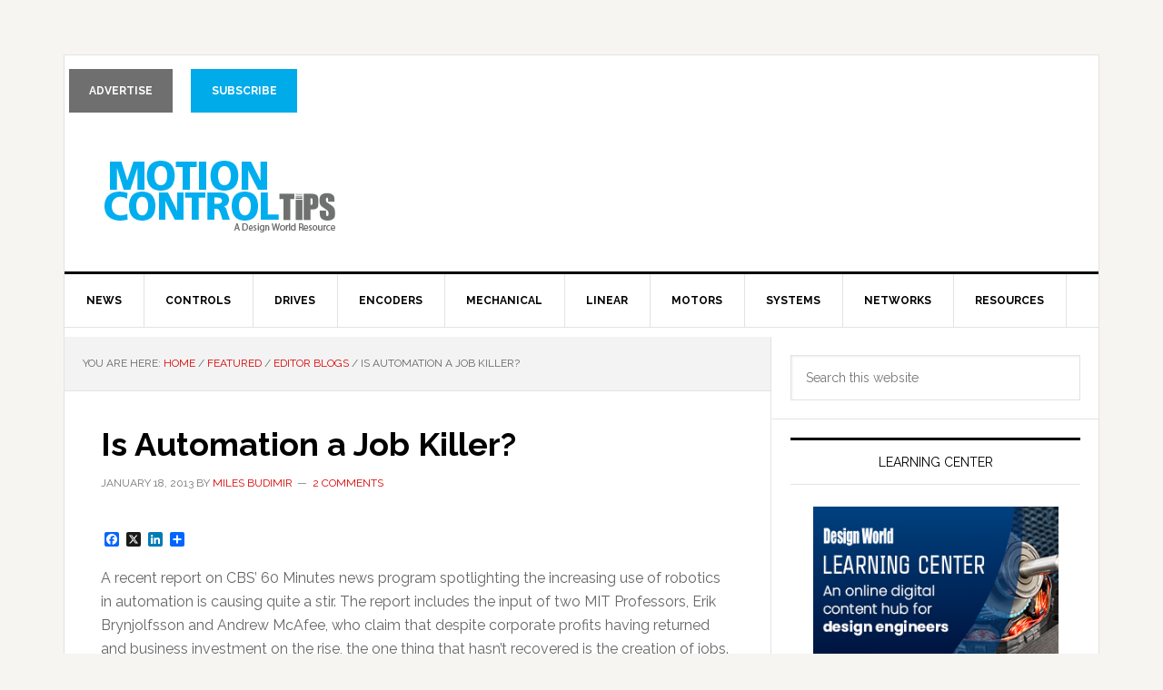

--- FILE ---
content_type: text/html; charset=UTF-8
request_url: https://www.motioncontroltips.com/is-automation-a-job-killer/
body_size: 17268
content:
<!DOCTYPE html>
<html lang="en-US">
<head >
<meta charset="UTF-8" />
<meta name="viewport" content="width=device-width, initial-scale=1" />
<meta name='robots' content='index, follow, max-image-preview:large, max-snippet:-1, max-video-preview:-1' />
	<style>img:is([sizes="auto" i], [sizes^="auto," i]) { contain-intrinsic-size: 3000px 1500px }</style>
	
			<style type="text/css">
				.slide-excerpt { width: 100%; }
				.slide-excerpt { top: 0; }
				.slide-excerpt { left: 0; }
				.flexslider { max-width: 737px; max-height: 400px; }
				.slide-image { max-height: 400px; }
			</style>
			<style type="text/css">
				@media only screen
				and (min-device-width : 320px)
				and (max-device-width : 480px) {
					.slide-excerpt { display: none !important; }
				}
			</style> 
	<!-- This site is optimized with the Yoast SEO plugin v26.4 - https://yoast.com/wordpress/plugins/seo/ -->
	<title>Is Automation a Job Killer?</title>
	<meta name="description" content="A recent report on CBS&#039; 60 Minutes news program spotlighting the increasing use of robotics in automation is causing quite a stir." />
	<link rel="canonical" href="https://www.motioncontroltips.com/is-automation-a-job-killer/" />
	<meta name="twitter:card" content="summary_large_image" />
	<meta name="twitter:title" content="Is Automation a Job Killer?" />
	<meta name="twitter:description" content="A recent report on CBS&#039; 60 Minutes news program spotlighting the increasing use of robotics in automation is causing quite a stir." />
	<meta name="twitter:image" content="https://www.motioncontroltips.com/wp-content/uploads/2013/01/Automation_robots-.png" />
	<meta name="twitter:creator" content="@Motion_Control" />
	<meta name="twitter:site" content="@Motion_Control" />
	<meta name="twitter:label1" content="Written by" />
	<meta name="twitter:data1" content="Miles Budimir" />
	<meta name="twitter:label2" content="Est. reading time" />
	<meta name="twitter:data2" content="1 minute" />
	<script type="application/ld+json" class="yoast-schema-graph">{"@context":"https://schema.org","@graph":[{"@type":"WebPage","@id":"https://www.motioncontroltips.com/is-automation-a-job-killer/","url":"https://www.motioncontroltips.com/is-automation-a-job-killer/","name":"Is Automation a Job Killer?","isPartOf":{"@id":"https://www.motioncontroltips.com/#website"},"primaryImageOfPage":{"@id":"https://www.motioncontroltips.com/is-automation-a-job-killer/#primaryimage"},"image":{"@id":"https://www.motioncontroltips.com/is-automation-a-job-killer/#primaryimage"},"thumbnailUrl":"https://www.motioncontroltips.com/wp-content/uploads/2013/01/Automation_robots-.png","datePublished":"2013-01-18T16:42:03+00:00","dateModified":"2022-10-17T09:28:07+00:00","author":{"@id":"https://www.motioncontroltips.com/#/schema/person/f361e6f70251996bde9ac2c262872fc5"},"description":"A recent report on CBS' 60 Minutes news program spotlighting the increasing use of robotics in automation is causing quite a stir.","breadcrumb":{"@id":"https://www.motioncontroltips.com/is-automation-a-job-killer/#breadcrumb"},"inLanguage":"en-US","potentialAction":[{"@type":"ReadAction","target":["https://www.motioncontroltips.com/is-automation-a-job-killer/"]}]},{"@type":"ImageObject","inLanguage":"en-US","@id":"https://www.motioncontroltips.com/is-automation-a-job-killer/#primaryimage","url":"https://www.motioncontroltips.com/wp-content/uploads/2013/01/Automation_robots-.png","contentUrl":"https://www.motioncontroltips.com/wp-content/uploads/2013/01/Automation_robots-.png","width":392,"height":303},{"@type":"BreadcrumbList","@id":"https://www.motioncontroltips.com/is-automation-a-job-killer/#breadcrumb","itemListElement":[{"@type":"ListItem","position":1,"name":"Home","item":"https://www.motioncontroltips.com/"},{"@type":"ListItem","position":2,"name":"Is Automation a Job Killer?"}]},{"@type":"WebSite","@id":"https://www.motioncontroltips.com/#website","url":"https://www.motioncontroltips.com/","name":"Motion Control Tips","description":"Automation • Motion Control • Power Transmission","potentialAction":[{"@type":"SearchAction","target":{"@type":"EntryPoint","urlTemplate":"https://www.motioncontroltips.com/?s={search_term_string}"},"query-input":{"@type":"PropertyValueSpecification","valueRequired":true,"valueName":"search_term_string"}}],"inLanguage":"en-US"},{"@type":"Person","@id":"https://www.motioncontroltips.com/#/schema/person/f361e6f70251996bde9ac2c262872fc5","name":"Miles Budimir","image":{"@type":"ImageObject","inLanguage":"en-US","@id":"https://www.motioncontroltips.com/#/schema/person/image/","url":"https://secure.gravatar.com/avatar/a8cd3048d8ff4101dcd9356a9ec0a3ef53a8a7c730a0c90fb14c77d77145c4f9?s=96&d=mm&r=g","contentUrl":"https://secure.gravatar.com/avatar/a8cd3048d8ff4101dcd9356a9ec0a3ef53a8a7c730a0c90fb14c77d77145c4f9?s=96&d=mm&r=g","caption":"Miles Budimir"},"description":"/wp-content/uploads/2018/01/miles190125.jpg","url":"https://www.motioncontroltips.com/author/mbudimir/"}]}</script>
	<!-- / Yoast SEO plugin. -->


<link rel='dns-prefetch' href='//scripts.wtwhmedia.com' />
<link rel='dns-prefetch' href='//static.addtoany.com' />
<link rel='dns-prefetch' href='//kit.fontawesome.com' />
<link rel='dns-prefetch' href='//fonts.googleapis.com' />
<link rel="alternate" type="application/rss+xml" title="Motion Control Tips &raquo; Feed" href="https://www.motioncontroltips.com/feed/" />
<link rel="alternate" type="application/rss+xml" title="Motion Control Tips &raquo; Comments Feed" href="https://www.motioncontroltips.com/comments/feed/" />
<link rel="alternate" type="application/rss+xml" title="Motion Control Tips &raquo; Is Automation a Job Killer? Comments Feed" href="https://www.motioncontroltips.com/is-automation-a-job-killer/feed/" />
<script type="text/javascript">
/* <![CDATA[ */
window._wpemojiSettings = {"baseUrl":"https:\/\/s.w.org\/images\/core\/emoji\/16.0.1\/72x72\/","ext":".png","svgUrl":"https:\/\/s.w.org\/images\/core\/emoji\/16.0.1\/svg\/","svgExt":".svg","source":{"concatemoji":"https:\/\/www.motioncontroltips.com\/wp-includes\/js\/wp-emoji-release.min.js?ver=6.8.3"}};
/*! This file is auto-generated */
!function(s,n){var o,i,e;function c(e){try{var t={supportTests:e,timestamp:(new Date).valueOf()};sessionStorage.setItem(o,JSON.stringify(t))}catch(e){}}function p(e,t,n){e.clearRect(0,0,e.canvas.width,e.canvas.height),e.fillText(t,0,0);var t=new Uint32Array(e.getImageData(0,0,e.canvas.width,e.canvas.height).data),a=(e.clearRect(0,0,e.canvas.width,e.canvas.height),e.fillText(n,0,0),new Uint32Array(e.getImageData(0,0,e.canvas.width,e.canvas.height).data));return t.every(function(e,t){return e===a[t]})}function u(e,t){e.clearRect(0,0,e.canvas.width,e.canvas.height),e.fillText(t,0,0);for(var n=e.getImageData(16,16,1,1),a=0;a<n.data.length;a++)if(0!==n.data[a])return!1;return!0}function f(e,t,n,a){switch(t){case"flag":return n(e,"\ud83c\udff3\ufe0f\u200d\u26a7\ufe0f","\ud83c\udff3\ufe0f\u200b\u26a7\ufe0f")?!1:!n(e,"\ud83c\udde8\ud83c\uddf6","\ud83c\udde8\u200b\ud83c\uddf6")&&!n(e,"\ud83c\udff4\udb40\udc67\udb40\udc62\udb40\udc65\udb40\udc6e\udb40\udc67\udb40\udc7f","\ud83c\udff4\u200b\udb40\udc67\u200b\udb40\udc62\u200b\udb40\udc65\u200b\udb40\udc6e\u200b\udb40\udc67\u200b\udb40\udc7f");case"emoji":return!a(e,"\ud83e\udedf")}return!1}function g(e,t,n,a){var r="undefined"!=typeof WorkerGlobalScope&&self instanceof WorkerGlobalScope?new OffscreenCanvas(300,150):s.createElement("canvas"),o=r.getContext("2d",{willReadFrequently:!0}),i=(o.textBaseline="top",o.font="600 32px Arial",{});return e.forEach(function(e){i[e]=t(o,e,n,a)}),i}function t(e){var t=s.createElement("script");t.src=e,t.defer=!0,s.head.appendChild(t)}"undefined"!=typeof Promise&&(o="wpEmojiSettingsSupports",i=["flag","emoji"],n.supports={everything:!0,everythingExceptFlag:!0},e=new Promise(function(e){s.addEventListener("DOMContentLoaded",e,{once:!0})}),new Promise(function(t){var n=function(){try{var e=JSON.parse(sessionStorage.getItem(o));if("object"==typeof e&&"number"==typeof e.timestamp&&(new Date).valueOf()<e.timestamp+604800&&"object"==typeof e.supportTests)return e.supportTests}catch(e){}return null}();if(!n){if("undefined"!=typeof Worker&&"undefined"!=typeof OffscreenCanvas&&"undefined"!=typeof URL&&URL.createObjectURL&&"undefined"!=typeof Blob)try{var e="postMessage("+g.toString()+"("+[JSON.stringify(i),f.toString(),p.toString(),u.toString()].join(",")+"));",a=new Blob([e],{type:"text/javascript"}),r=new Worker(URL.createObjectURL(a),{name:"wpTestEmojiSupports"});return void(r.onmessage=function(e){c(n=e.data),r.terminate(),t(n)})}catch(e){}c(n=g(i,f,p,u))}t(n)}).then(function(e){for(var t in e)n.supports[t]=e[t],n.supports.everything=n.supports.everything&&n.supports[t],"flag"!==t&&(n.supports.everythingExceptFlag=n.supports.everythingExceptFlag&&n.supports[t]);n.supports.everythingExceptFlag=n.supports.everythingExceptFlag&&!n.supports.flag,n.DOMReady=!1,n.readyCallback=function(){n.DOMReady=!0}}).then(function(){return e}).then(function(){var e;n.supports.everything||(n.readyCallback(),(e=n.source||{}).concatemoji?t(e.concatemoji):e.wpemoji&&e.twemoji&&(t(e.twemoji),t(e.wpemoji)))}))}((window,document),window._wpemojiSettings);
/* ]]> */
</script>
<link rel='stylesheet' id='news-pro-css' href='https://www.motioncontroltips.com/wp-content/themes/news-pro/style.css?ver=3.2.3' type='text/css' media='all' />
<style id='wp-emoji-styles-inline-css' type='text/css'>

	img.wp-smiley, img.emoji {
		display: inline !important;
		border: none !important;
		box-shadow: none !important;
		height: 1em !important;
		width: 1em !important;
		margin: 0 0.07em !important;
		vertical-align: -0.1em !important;
		background: none !important;
		padding: 0 !important;
	}
</style>
<link rel='stylesheet' id='wp-block-library-css' href='https://www.motioncontroltips.com/wp-includes/css/dist/block-library/style.min.css?ver=6.8.3' type='text/css' media='all' />
<style id='classic-theme-styles-inline-css' type='text/css'>
/*! This file is auto-generated */
.wp-block-button__link{color:#fff;background-color:#32373c;border-radius:9999px;box-shadow:none;text-decoration:none;padding:calc(.667em + 2px) calc(1.333em + 2px);font-size:1.125em}.wp-block-file__button{background:#32373c;color:#fff;text-decoration:none}
</style>
<style id='jquery-categories-list-categories-block-style-inline-css' type='text/css'>
/*!***************************************************************************************************************************************************************************************************************************************!*\
  !*** css ./node_modules/css-loader/dist/cjs.js??ruleSet[1].rules[4].use[1]!./node_modules/postcss-loader/dist/cjs.js??ruleSet[1].rules[4].use[2]!./node_modules/sass-loader/dist/cjs.js??ruleSet[1].rules[4].use[3]!./src/style.scss ***!
  \***************************************************************************************************************************************************************************************************************************************/
.js-categories-list a, .js-categories-list a:focus, .js-categories-list a:hover {
  text-decoration: none;
}

.js-categories-list .loading {
  display: inline-block;
  padding-left: 5px;
  vertical-align: middle;
  width: 25px;
}

.jcl-hide {
  display: none;
}

body .wp-block-js-categories-list-categories-widget ul.jcl_widget,
body .wp-block-js-categories-list-categories-widget ul.jcl_widget ul,
body ul.jcl_widget, ul.jcl_widget ul {
  list-style: none;
  padding-left: 0;
}

.wp-block-js-categories-list-categories-widget ul.jcl_widget li,
.jcl_widget ul li {
  list-style: none;
}

.jcl_widget li a {
  display: inline-block;
}

/** Bullet's padding **/
.jcl_symbol {
  width: 16px;
  min-height: 16px;
}

.layout-left .jcl_symbol {
  margin-right: 5px;
  display: inline-block;
}

.layout-right .jcl_symbol {
  margin-left: 5px;
}

.layout-right .no_child {
  display: none;
}


/**
 * The following styles get applied both on the front of your site
 * and in the editor.
 *
 * Replace them with your own styles or remove the file completely.
 */

/*# sourceMappingURL=style-index.css.map*/
</style>
<style id='global-styles-inline-css' type='text/css'>
:root{--wp--preset--aspect-ratio--square: 1;--wp--preset--aspect-ratio--4-3: 4/3;--wp--preset--aspect-ratio--3-4: 3/4;--wp--preset--aspect-ratio--3-2: 3/2;--wp--preset--aspect-ratio--2-3: 2/3;--wp--preset--aspect-ratio--16-9: 16/9;--wp--preset--aspect-ratio--9-16: 9/16;--wp--preset--color--black: #000000;--wp--preset--color--cyan-bluish-gray: #abb8c3;--wp--preset--color--white: #ffffff;--wp--preset--color--pale-pink: #f78da7;--wp--preset--color--vivid-red: #cf2e2e;--wp--preset--color--luminous-vivid-orange: #ff6900;--wp--preset--color--luminous-vivid-amber: #fcb900;--wp--preset--color--light-green-cyan: #7bdcb5;--wp--preset--color--vivid-green-cyan: #00d084;--wp--preset--color--pale-cyan-blue: #8ed1fc;--wp--preset--color--vivid-cyan-blue: #0693e3;--wp--preset--color--vivid-purple: #9b51e0;--wp--preset--gradient--vivid-cyan-blue-to-vivid-purple: linear-gradient(135deg,rgba(6,147,227,1) 0%,rgb(155,81,224) 100%);--wp--preset--gradient--light-green-cyan-to-vivid-green-cyan: linear-gradient(135deg,rgb(122,220,180) 0%,rgb(0,208,130) 100%);--wp--preset--gradient--luminous-vivid-amber-to-luminous-vivid-orange: linear-gradient(135deg,rgba(252,185,0,1) 0%,rgba(255,105,0,1) 100%);--wp--preset--gradient--luminous-vivid-orange-to-vivid-red: linear-gradient(135deg,rgba(255,105,0,1) 0%,rgb(207,46,46) 100%);--wp--preset--gradient--very-light-gray-to-cyan-bluish-gray: linear-gradient(135deg,rgb(238,238,238) 0%,rgb(169,184,195) 100%);--wp--preset--gradient--cool-to-warm-spectrum: linear-gradient(135deg,rgb(74,234,220) 0%,rgb(151,120,209) 20%,rgb(207,42,186) 40%,rgb(238,44,130) 60%,rgb(251,105,98) 80%,rgb(254,248,76) 100%);--wp--preset--gradient--blush-light-purple: linear-gradient(135deg,rgb(255,206,236) 0%,rgb(152,150,240) 100%);--wp--preset--gradient--blush-bordeaux: linear-gradient(135deg,rgb(254,205,165) 0%,rgb(254,45,45) 50%,rgb(107,0,62) 100%);--wp--preset--gradient--luminous-dusk: linear-gradient(135deg,rgb(255,203,112) 0%,rgb(199,81,192) 50%,rgb(65,88,208) 100%);--wp--preset--gradient--pale-ocean: linear-gradient(135deg,rgb(255,245,203) 0%,rgb(182,227,212) 50%,rgb(51,167,181) 100%);--wp--preset--gradient--electric-grass: linear-gradient(135deg,rgb(202,248,128) 0%,rgb(113,206,126) 100%);--wp--preset--gradient--midnight: linear-gradient(135deg,rgb(2,3,129) 0%,rgb(40,116,252) 100%);--wp--preset--font-size--small: 13px;--wp--preset--font-size--medium: 20px;--wp--preset--font-size--large: 36px;--wp--preset--font-size--x-large: 42px;--wp--preset--spacing--20: 0.44rem;--wp--preset--spacing--30: 0.67rem;--wp--preset--spacing--40: 1rem;--wp--preset--spacing--50: 1.5rem;--wp--preset--spacing--60: 2.25rem;--wp--preset--spacing--70: 3.38rem;--wp--preset--spacing--80: 5.06rem;--wp--preset--shadow--natural: 6px 6px 9px rgba(0, 0, 0, 0.2);--wp--preset--shadow--deep: 12px 12px 50px rgba(0, 0, 0, 0.4);--wp--preset--shadow--sharp: 6px 6px 0px rgba(0, 0, 0, 0.2);--wp--preset--shadow--outlined: 6px 6px 0px -3px rgba(255, 255, 255, 1), 6px 6px rgba(0, 0, 0, 1);--wp--preset--shadow--crisp: 6px 6px 0px rgba(0, 0, 0, 1);}:where(.is-layout-flex){gap: 0.5em;}:where(.is-layout-grid){gap: 0.5em;}body .is-layout-flex{display: flex;}.is-layout-flex{flex-wrap: wrap;align-items: center;}.is-layout-flex > :is(*, div){margin: 0;}body .is-layout-grid{display: grid;}.is-layout-grid > :is(*, div){margin: 0;}:where(.wp-block-columns.is-layout-flex){gap: 2em;}:where(.wp-block-columns.is-layout-grid){gap: 2em;}:where(.wp-block-post-template.is-layout-flex){gap: 1.25em;}:where(.wp-block-post-template.is-layout-grid){gap: 1.25em;}.has-black-color{color: var(--wp--preset--color--black) !important;}.has-cyan-bluish-gray-color{color: var(--wp--preset--color--cyan-bluish-gray) !important;}.has-white-color{color: var(--wp--preset--color--white) !important;}.has-pale-pink-color{color: var(--wp--preset--color--pale-pink) !important;}.has-vivid-red-color{color: var(--wp--preset--color--vivid-red) !important;}.has-luminous-vivid-orange-color{color: var(--wp--preset--color--luminous-vivid-orange) !important;}.has-luminous-vivid-amber-color{color: var(--wp--preset--color--luminous-vivid-amber) !important;}.has-light-green-cyan-color{color: var(--wp--preset--color--light-green-cyan) !important;}.has-vivid-green-cyan-color{color: var(--wp--preset--color--vivid-green-cyan) !important;}.has-pale-cyan-blue-color{color: var(--wp--preset--color--pale-cyan-blue) !important;}.has-vivid-cyan-blue-color{color: var(--wp--preset--color--vivid-cyan-blue) !important;}.has-vivid-purple-color{color: var(--wp--preset--color--vivid-purple) !important;}.has-black-background-color{background-color: var(--wp--preset--color--black) !important;}.has-cyan-bluish-gray-background-color{background-color: var(--wp--preset--color--cyan-bluish-gray) !important;}.has-white-background-color{background-color: var(--wp--preset--color--white) !important;}.has-pale-pink-background-color{background-color: var(--wp--preset--color--pale-pink) !important;}.has-vivid-red-background-color{background-color: var(--wp--preset--color--vivid-red) !important;}.has-luminous-vivid-orange-background-color{background-color: var(--wp--preset--color--luminous-vivid-orange) !important;}.has-luminous-vivid-amber-background-color{background-color: var(--wp--preset--color--luminous-vivid-amber) !important;}.has-light-green-cyan-background-color{background-color: var(--wp--preset--color--light-green-cyan) !important;}.has-vivid-green-cyan-background-color{background-color: var(--wp--preset--color--vivid-green-cyan) !important;}.has-pale-cyan-blue-background-color{background-color: var(--wp--preset--color--pale-cyan-blue) !important;}.has-vivid-cyan-blue-background-color{background-color: var(--wp--preset--color--vivid-cyan-blue) !important;}.has-vivid-purple-background-color{background-color: var(--wp--preset--color--vivid-purple) !important;}.has-black-border-color{border-color: var(--wp--preset--color--black) !important;}.has-cyan-bluish-gray-border-color{border-color: var(--wp--preset--color--cyan-bluish-gray) !important;}.has-white-border-color{border-color: var(--wp--preset--color--white) !important;}.has-pale-pink-border-color{border-color: var(--wp--preset--color--pale-pink) !important;}.has-vivid-red-border-color{border-color: var(--wp--preset--color--vivid-red) !important;}.has-luminous-vivid-orange-border-color{border-color: var(--wp--preset--color--luminous-vivid-orange) !important;}.has-luminous-vivid-amber-border-color{border-color: var(--wp--preset--color--luminous-vivid-amber) !important;}.has-light-green-cyan-border-color{border-color: var(--wp--preset--color--light-green-cyan) !important;}.has-vivid-green-cyan-border-color{border-color: var(--wp--preset--color--vivid-green-cyan) !important;}.has-pale-cyan-blue-border-color{border-color: var(--wp--preset--color--pale-cyan-blue) !important;}.has-vivid-cyan-blue-border-color{border-color: var(--wp--preset--color--vivid-cyan-blue) !important;}.has-vivid-purple-border-color{border-color: var(--wp--preset--color--vivid-purple) !important;}.has-vivid-cyan-blue-to-vivid-purple-gradient-background{background: var(--wp--preset--gradient--vivid-cyan-blue-to-vivid-purple) !important;}.has-light-green-cyan-to-vivid-green-cyan-gradient-background{background: var(--wp--preset--gradient--light-green-cyan-to-vivid-green-cyan) !important;}.has-luminous-vivid-amber-to-luminous-vivid-orange-gradient-background{background: var(--wp--preset--gradient--luminous-vivid-amber-to-luminous-vivid-orange) !important;}.has-luminous-vivid-orange-to-vivid-red-gradient-background{background: var(--wp--preset--gradient--luminous-vivid-orange-to-vivid-red) !important;}.has-very-light-gray-to-cyan-bluish-gray-gradient-background{background: var(--wp--preset--gradient--very-light-gray-to-cyan-bluish-gray) !important;}.has-cool-to-warm-spectrum-gradient-background{background: var(--wp--preset--gradient--cool-to-warm-spectrum) !important;}.has-blush-light-purple-gradient-background{background: var(--wp--preset--gradient--blush-light-purple) !important;}.has-blush-bordeaux-gradient-background{background: var(--wp--preset--gradient--blush-bordeaux) !important;}.has-luminous-dusk-gradient-background{background: var(--wp--preset--gradient--luminous-dusk) !important;}.has-pale-ocean-gradient-background{background: var(--wp--preset--gradient--pale-ocean) !important;}.has-electric-grass-gradient-background{background: var(--wp--preset--gradient--electric-grass) !important;}.has-midnight-gradient-background{background: var(--wp--preset--gradient--midnight) !important;}.has-small-font-size{font-size: var(--wp--preset--font-size--small) !important;}.has-medium-font-size{font-size: var(--wp--preset--font-size--medium) !important;}.has-large-font-size{font-size: var(--wp--preset--font-size--large) !important;}.has-x-large-font-size{font-size: var(--wp--preset--font-size--x-large) !important;}
:where(.wp-block-post-template.is-layout-flex){gap: 1.25em;}:where(.wp-block-post-template.is-layout-grid){gap: 1.25em;}
:where(.wp-block-columns.is-layout-flex){gap: 2em;}:where(.wp-block-columns.is-layout-grid){gap: 2em;}
:root :where(.wp-block-pullquote){font-size: 1.5em;line-height: 1.6;}
</style>
<link rel='stylesheet' id='bcct_style-css' href='https://www.motioncontroltips.com/wp-content/plugins/better-click-to-tweet/assets/css/styles.css?ver=3.0' type='text/css' media='all' />
<link rel='stylesheet' id='contact-form-7-css' href='https://www.motioncontroltips.com/wp-content/plugins/contact-form-7/includes/css/styles.css?ver=6.1.3' type='text/css' media='all' />
<link rel='stylesheet' id='dashicons-css' href='https://www.motioncontroltips.com/wp-includes/css/dashicons.min.css?ver=6.8.3' type='text/css' media='all' />
<link rel='stylesheet' id='google-fonts-css' href='//fonts.googleapis.com/css?family=Raleway%3A400%2C700&#038;ver=3.2.3' type='text/css' media='all' />
<link rel='stylesheet' id='wp-pagenavi-css' href='https://www.motioncontroltips.com/wp-content/plugins/wp-pagenavi/pagenavi-css.css?ver=2.70' type='text/css' media='all' />
<link rel='stylesheet' id='addtoany-css' href='https://www.motioncontroltips.com/wp-content/plugins/add-to-any/addtoany.min.css?ver=1.16' type='text/css' media='all' />
<link rel='stylesheet' id='wtwh-uni-gam-prestitial-style-css' href='https://www.motioncontroltips.com/wp-content/plugins/wtwh-universal-gam/assets/css/frontend/prestitial/prestitial.css?ver=1.2.0' type='text/css' media='all' />
<link rel='stylesheet' id='slider_styles-css' href='https://www.motioncontroltips.com/wp-content/plugins/genesis-responsive-slider/assets/style.css?ver=1.0.1' type='text/css' media='all' />
<script type="text/javascript" id="addtoany-core-js-before">
/* <![CDATA[ */
window.a2a_config=window.a2a_config||{};a2a_config.callbacks=[];a2a_config.overlays=[];a2a_config.templates={};
a2a_config.track_links = 'bitly';
a2a_config.track_links_key = 'addtoany|R_cc6a4017b0274d1d86f2397771b70136'; // username|API key delimited by |
a2a_config.templates = {
    twitter: "${title} ${link} @Motion_Control"
};
/* ]]> */
</script>
<script type="text/javascript" defer src="https://static.addtoany.com/menu/page.js" id="addtoany-core-js"></script>
<script type="text/javascript" src="https://www.motioncontroltips.com/wp-includes/js/jquery/jquery.min.js?ver=3.7.1" id="jquery-core-js"></script>
<script type="text/javascript" src="https://www.motioncontroltips.com/wp-includes/js/jquery/jquery-migrate.min.js?ver=3.4.1" id="jquery-migrate-js"></script>
<script type="text/javascript" defer src="https://www.motioncontroltips.com/wp-content/plugins/add-to-any/addtoany.min.js?ver=1.1" id="addtoany-jquery-js"></script>
<script type="text/javascript" src="https://kit.fontawesome.com/371676a4da.js?ver=1.2.0" id="wtwh-uni-gam-prestitial-font-awesome-js"></script>
<link rel="https://api.w.org/" href="https://www.motioncontroltips.com/wp-json/" /><link rel="alternate" title="JSON" type="application/json" href="https://www.motioncontroltips.com/wp-json/wp/v2/posts/9429" /><link rel="EditURI" type="application/rsd+xml" title="RSD" href="https://www.motioncontroltips.com/xmlrpc.php?rsd" />
<link rel='shortlink' href='https://www.motioncontroltips.com/?p=9429' />
<link rel="alternate" title="oEmbed (JSON)" type="application/json+oembed" href="https://www.motioncontroltips.com/wp-json/oembed/1.0/embed?url=https%3A%2F%2Fwww.motioncontroltips.com%2Fis-automation-a-job-killer%2F" />
<link rel="alternate" title="oEmbed (XML)" type="text/xml+oembed" href="https://www.motioncontroltips.com/wp-json/oembed/1.0/embed?url=https%3A%2F%2Fwww.motioncontroltips.com%2Fis-automation-a-job-killer%2F&#038;format=xml" />
<!-- Google Tag Manager for Global Container-->
<script>(function(w,d,s,l,i){w[l]=w[l]||[];w[l].push({'gtm.start':
new Date().getTime(),event:'gtm.js'});var f=d.getElementsByTagName(s)[0],
j=d.createElement(s),dl=l!='dataLayer'?'&l='+l:'';j.async=true;j.src=
'https://www.googletagmanager.com/gtm.js?id='+i+dl;f.parentNode.insertBefore(j,f);
})(window,document,'script','dataLayer','GTM-MMC9PJ9');</script>
<!-- End Google Tag Manager -->
 

<!-- Google Tag Manager -->
<script>(function(w,d,s,l,i){w[l]=w[l]||[];w[l].push({'gtm.start':
new Date().getTime(),event:'gtm.js'});var f=d.getElementsByTagName(s)[0],
j=d.createElement(s),dl=l!='dataLayer'?'&l='+l:'';j.async=true;j.src=
'https://www.googletagmanager.com/gtm.js?id='+i+dl;f.parentNode.insertBefore(j,f);
})(window,document,'script','dataLayer','GTM-TXBWLZ9');</script>
<!-- End Google Tag Manager -->
 



<script type='text/javascript' src='https://sorgalla.com/jcarousel/dist/jquery.jcarousel.min.js'></script> 



<meta name="google-site-verification" content="PE888JZEju948FdvDDPSZPB8HBIdL-D9cq2g2qEgLc0" />


<meta name="google-site-verification" content="OJ6noIRpF9lWdx3JldGrZxXxJQwc81pR-cNjvhPfM7Q" />

<script type='text/javascript'>
jQuery(function() {
  jQuery('.jcarousel')
    .jcarousel({
        // Core configuration goes here
        wrap: 'both'
    })
    jQuery('.jcarousel-prev').jcarouselControl({
        target: '-=1'
    });
    jQuery('.jcarousel-next').jcarouselControl({
        target: '+=1'
    });
});
</script>

<style type="text/css">
/*
This is the visible area of you carousel.
Set a width here to define how much items are visible.
The width can be either fixed in px or flexible in %.
Position must be relative!
*/
.jcarouselcontainer {
    margin: 20px 28px;
    padding: 0 30px;
    position: relative;
}
.jcarousel {
    position: relative;
    overflow: hidden;
    width: 100%;
}

/*
This is the container of the carousel items.
You must ensure that the position is relative or absolute and
that the width is big enough to contain all items.
*/
.jcarousel ul {
    width: 20000em;
    position: relative;

    /* Optional, required in this case since it's a <ul> element */
    list-style: none;
    margin: 0;
    padding: 0;
}

/*
These are the item elements. jCarousel works best, if the items
have a fixed width and height (but it's not required).
*/
.jcarousel li {
    /* Required only for block elements like <li>'s */
    float: left;
    width: 200px;
    margin: 0 30px 0 0 !important;
    border-bottom: none !important;
}
/* removes ">" before list item */
.jcarousel li::before {
    content: none !important;
}

/* Author name */
.jcarousel li a.authorname {
    color: #000000;
    font-weight: bold;
}

/* Author post title */
.jcarousel li a.authorpost {
    font-size: 13px;
}

/* JCarousel Arrows */
.jcarousel-prev {
    color: #000 !important;
    display: block;
    font-size: 30px;
    font-weight: bold;
    left: 0;
    position: absolute;
    top: 40px;
}
.jcarousel-next{
    color: #000 !important;
    display: block;
    font-size: 30px;
    font-weight: bold;
    right: 0;
    position: absolute;
    top: 40px;
}

/* THREE FOOTERS */
.footer-widgets-1, .footer-widgets-2, .footer-widgets-3 {
  width: 330px;
}
 


</style>



<style type="text/css">.site-title a { background: url(/wp-content/uploads/2016/07/motion-control-tips.png) no-repeat !important; }</style>
<link rel="icon" href="https://www.motioncontroltips.com/wp-content/uploads/2021/05/cropped-Motion-favicon-PMDC-32x32.png" sizes="32x32" />
<link rel="icon" href="https://www.motioncontroltips.com/wp-content/uploads/2021/05/cropped-Motion-favicon-PMDC-192x192.png" sizes="192x192" />
<link rel="apple-touch-icon" href="https://www.motioncontroltips.com/wp-content/uploads/2021/05/cropped-Motion-favicon-PMDC-180x180.png" />
<meta name="msapplication-TileImage" content="https://www.motioncontroltips.com/wp-content/uploads/2021/05/cropped-Motion-favicon-PMDC-270x270.png" />
		<style type="text/css" id="wp-custom-css">
			/*** MOBILE SLIDER TITLE ***/

@media only screen and (max-width: 600px) {
	.slide-excerpt {
	display: block !important;
}
}

@media only screen and (max-width: 600px) {
h2 {
  font-size: 18px;
}
}

/*Design Guide Drop Down Menu*/


.dropbtn {
  background-color: #04AA6D;
  color: white;
  padding: 16px;
  font-size: 16px;
  border: none;
}

.dropdown {
  
  display: inline-block;
}

.dropdown-content {
  display: none;
  position: absolute;
  background-color: #f1f1f1;
  min-width: 160px;
  box-shadow: 0px 8px 16px 0px rgba(0,0,0,0.2);
  z-index: 1;
}

.dropdown-content a {
  color: black;
  padding: 12px 16px;
  text-decoration: none;
  display: block;
}

.dropdown-content a:hover {background-color: #ddd;}

.dropdown:hover .dropdown-content {display: block;}

.dropdown:hover .dropbtn {background-color: #3e8e41;}

.motion-design-guides {
  font-size: 14px;
  font-family: Raleway, sans-serif;
  width: 270px;
  height: 50px;
  text-align: center;
  text-align-last: center;
  -moz-text-align-last: center;
  border-radius: 0px;
  background-color: white;
  color: #000;
  border-top: 3px solid #000;
  border-left: none;
  border-right: none;
  border-bottom: 1px solid #e3e3e3;
  text-transform: uppercase;
  white-space: wrap;
}

.motion-design-guide-option {
  text-align: center;
  text-align-last: center;
  -moz-text-align-last: center;
  text-transform: uppercase;
  width: 270px;
  white-space: wrap;

}

.motion-design-guides:after {
    content: "";
    border: solid #000;
    border-width: 0 1px 1px 0;
    margin-left: 10px;
    display: inline-block;
    padding: 4px;
    transform: rotate(45deg);
    -webkit-transform: rotate(45deg);
}

.dropdown-content {
	max-height: 400px;
	overflow-y: scroll;
}

/* THREE FOOTERS */
.footer-widgets-1, .footer-widgets-2, .footer-widgets-3 {
  width: 330px !important;
}

@media only screen and (min-width: 970px) {
#genesis-footer-widgets > div {
	display: flex;
	flex-direction: row;
	justify-content: space-between !important;
}
}

/* Search Page */
body.search .site-inner {
    padding-left: unset;
    padding-right: unset;
}
 
/*Before header menu*/

#menu-before-header-menu{display: flex;
  justify-content: end;}

#menu-before-header-menu li{margin-right: 15px !important;
margin-top:15px;}

#menu-before-header-menu li a{
border: none !important;
	padding: 15px 22.2px !important;
}

.nav-secondary{border-bottom: none !important;}
.nav-secondary:focus{border-bottom: none !important;}

.nav-secondary .menu-item a{
	color: white !important;
}

#menu-item-27010 {
  background-color: #6F6F70;
  margin:
		5px;align-content}

#menu-item-27011 {
  background-color: #00ABE9;
  margin:
		5px;align-content}

.nav-secondary .current-menu-item > a:hover, .nav-secondary .genesis-nav-menu a:hover, .nav-secondary .genesis-nav-menu a:focus{
	background-color: transparent !important;
	color: white !important;
	cursor: pointer !important;
	outline: none !important;
}
		</style>
		    
    <script async id="wtwh-uni-gam-ad-manager-lib" src="https://securepubads.g.doubleclick.net/tag/js/gpt.js"></script>
    <script id="wtwh-uni-gam-keyword-ads-variables">var KEYWORDADS = {"hasKeywordAds":0};</script>

    <script id="wtwh-uni-gam-ott-variables">var OTTINFO = {
        "hasOTT":0,
        "name":"",
        "prestital_behavior":"",
        "jumbo_banner_behavior":""
    };</script>

    <script id="wtwh-uni-gam-ad-units">
        window.googletag = window.googletag || {cmd: []};
		googletag.cmd.push(function() {
                googletag
    .defineSlot( '/5272491/dw_network/mct_header', [[728, 90],[300, 250]], 'div-gpt-mct-header' )
    .defineSizeMapping( 
        googletag
            .sizeMapping()
            .addSize([991, 0], [728, 90])
            .addSize([768, 0], [728, 90])
            .addSize([320, 0], [300, 250])
            .addSize([0, 0], [300, 250])
            .build()
    )
                        .setTargeting( 'articletitle', ['is-automation-a-job-killer'] )
                    .setTargeting( 'cat_target', ['84c72ea0ae72dca6d086024669d4e7ab,blog,ros'] )
                    .setTargeting( 'contentHash', ['84c72ea0ae72dca6d086024669d4e7ab'] )
                .addService( googletag.pubads() );
        googletag
    .defineSlot( '/5272491/dw_network/mct_sidebar1', [[300, 250],[300, 600]], 'div-gpt-mct_sidebar1' )
    .defineSizeMapping( 
        googletag
            .sizeMapping()
            .addSize([991, 0], [[300, 250],[300, 600]])
            .addSize([768, 0], [[300, 250],[300, 600]])
            .addSize([320, 0], [300, 250])
            .addSize([0, 0], [300, 250])
            .build()
    )
                        .setTargeting( 'articletitle', ['is-automation-a-job-killer'] )
                    .setTargeting( 'cat_target', ['84c72ea0ae72dca6d086024669d4e7ab,blog,ros'] )
                    .setTargeting( 'contentHash', ['84c72ea0ae72dca6d086024669d4e7ab'] )
                .addService( googletag.pubads() );
        googletag
    .defineSlot( '/5272491/dw_network/mct_sidebarbottom', [[300, 250],[300, 600]], 'div-gpt-mct_sidebarbottom' )
    .defineSizeMapping( 
        googletag
            .sizeMapping()
            .addSize([991, 0], [[300, 250],[300, 600]])
            .addSize([768, 0], [[300, 250],[300, 600]])
            .addSize([320, 0], [300, 250])
            .addSize([0, 0], [300, 250])
            .build()
    )
                        .setTargeting( 'articletitle', ['is-automation-a-job-killer'] )
                    .setTargeting( 'cat_target', ['84c72ea0ae72dca6d086024669d4e7ab,blog,ros'] )
                    .setTargeting( 'contentHash', ['84c72ea0ae72dca6d086024669d4e7ab'] )
                .addService( googletag.pubads() );
        googletag
    .defineSlot( '/5272491/dw_network/mct_prestitial', [[640, 480],[300, 225]], 'gam-holder-prestitial-banner' )
    .defineSizeMapping( 
        googletag
            .sizeMapping()
            .addSize([991, 0], [640, 480])
            .addSize([768, 0], [640, 480])
            .addSize([320, 0], [300, 225])
            .addSize([0, 0], [300, 225])
            .build()
    )
                        .setTargeting( 'articletitle', ['is-automation-a-job-killer'] )
                    .setTargeting( 'cat_target', ['84c72ea0ae72dca6d086024669d4e7ab,blog,ros'] )
                    .setTargeting( 'contentHash', ['84c72ea0ae72dca6d086024669d4e7ab'] )
                .addService( googletag.pubads() );
        googletag
    .defineSlot( '/5272491/dw_network/mct_largeleader', [[970, 90],[970, 250]], 'jumbo-banner-ad-container' )
    .defineSizeMapping( 
        googletag
            .sizeMapping()
            .addSize([991, 0], [[970, 90],[970, 250]])
            .addSize([768, 0], [[970, 90],[970, 250]])
            .addSize([320, 0], [0, 0])
            .addSize([0, 0], [0, 0])
            .build()
    )
                        .setTargeting( 'articletitle', ['is-automation-a-job-killer'] )
                    .setTargeting( 'cat_target', ['84c72ea0ae72dca6d086024669d4e7ab,blog,ros'] )
                    .setTargeting( 'contentHash', ['84c72ea0ae72dca6d086024669d4e7ab'] )
                .addService( googletag.pubads() );
        googletag
    .defineSlot( '/5272491/dw_network/mct_wallpaper', [1, 1], 'div-gpt-wallpaper' )
    .defineSizeMapping( 
        googletag
            .sizeMapping()
            .addSize([991, 0], [1, 1])
            .addSize([768, 0], [1, 1])
            .addSize([320, 0], [1, 1])
            .addSize([0, 0], [1, 1])
            .build()
    )
                        .setTargeting( 'articletitle', ['is-automation-a-job-killer'] )
                    .setTargeting( 'cat_target', ['84c72ea0ae72dca6d086024669d4e7ab,blog,ros'] )
                    .setTargeting( 'contentHash', ['84c72ea0ae72dca6d086024669d4e7ab'] )
                .addService( googletag.pubads() );
        googletag
    .defineSlot( '/5272491/dw_network/mct_allstreamflex', [1, 1], 'div-gpt-allstreamflex' )
    .defineSizeMapping( 
        googletag
            .sizeMapping()
            .addSize([991, 0], [1, 1])
            .addSize([768, 0], [1, 1])
            .addSize([320, 0], [1, 1])
            .addSize([0, 0], [1, 1])
            .build()
    )
                        .setTargeting( 'articletitle', ['is-automation-a-job-killer'] )
                    .setTargeting( 'cat_target', ['84c72ea0ae72dca6d086024669d4e7ab,blog,ros'] )
                    .setTargeting( 'contentHash', ['84c72ea0ae72dca6d086024669d4e7ab'] )
                .addService( googletag.pubads() );
        googletag
    .defineSlot( '/5272491/dw_network/mct_allstreamprelude', [1, 1], 'div-gpt-allstreamprelude' )
    .defineSizeMapping( 
        googletag
            .sizeMapping()
            .addSize([991, 0], [1, 1])
            .addSize([768, 0], [1, 1])
            .addSize([320, 0], [1, 1])
            .addSize([0, 0], [1, 1])
            .build()
    )
                        .setTargeting( 'articletitle', ['is-automation-a-job-killer'] )
                    .setTargeting( 'cat_target', ['84c72ea0ae72dca6d086024669d4e7ab,blog,ros'] )
                    .setTargeting( 'contentHash', ['84c72ea0ae72dca6d086024669d4e7ab'] )
                .addService( googletag.pubads() );
    
                            googletag.pubads().enableSingleRequest();
                        googletag.pubads().collapseEmptyDivs();
            googletag.enableServices();
        });	
    </script>
        <script id="wtwh-uni-gam-content-hash-variables">
        var contentHash = "84c72ea0ae72dca6d086024669d4e7ab"; 
        var cat_target  = "84c72ea0ae72dca6d086024669d4e7ab,blog,ros";
    </script>
    </head>
<body class="wp-singular post-template-default single single-post postid-9429 single-format-standard wp-theme-genesis wp-child-theme-news-pro custom-header header-image content-sidebar genesis-breadcrumbs-visible genesis-footer-widgets-visible news-pro-blue">    <!-- xyzzy top -->    
    <div id="prestitial" style="opacity: 0;">
        <div id="prestitial-overlay"></div>
        <div id="prestitial-grid"></div>
    </div>
        
        <div id='div-gpt-wallpaper'>
        <script>
            googletag.cmd.push(function () { googletag.display('div-gpt-wallpaper'); });
        </script>
    </div>
    
    
        <div id='div-gpt-allstreamflex'>
        <script>
            googletag.cmd.push(function () { googletag.display('div-gpt-allstreamflex'); });
        </script>
    </div>
    
        <div id='div-gpt-allstreamprelude'>
        <script>
            googletag.cmd.push(function () { googletag.display('div-gpt-allstreamprelude'); });
        </script>
    </div>
    
        <div id="spotible-wallpaper-ad-container"></div>
    
    
        <div id="spotible-allstreamflex-ad-container"></div>
    
        <div id="spotible-allstreamprelude-ad-container"></div>
    
    
    <div class="site-container"><ul class="genesis-skip-link"><li><a href="#genesis-nav-primary" class="screen-reader-shortcut"> Skip to primary navigation</a></li><li><a href="#genesis-content" class="screen-reader-shortcut"> Skip to main content</a></li><li><a href="#genesis-sidebar-primary" class="screen-reader-shortcut"> Skip to primary sidebar</a></li><li><a href="#genesis-footer-widgets" class="screen-reader-shortcut"> Skip to footer</a></li></ul><div class="site-container-wrap"><nav class="nav-secondary" aria-label="Secondary"><div class="wrap"><ul id="menu-before-header-menu" class="menu genesis-nav-menu menu-secondary js-superfish"><li id="menu-item-27010" class="menu-item menu-item-type-custom menu-item-object-custom menu-item-27010"><a target="_blank" href="https://marketing.wtwhmedia.com/2025-design-world-media-guide/"><span >Advertise</span></a></li>
<li id="menu-item-27011" class="menu-item menu-item-type-post_type menu-item-object-page menu-item-27011"><a href="https://www.motioncontroltips.com/newsletter-subscription-form/"><span >Subscribe</span></a></li>
</ul></div></nav><header class="site-header"><div class="wrap"><div class="title-area"><p class="site-title"><a href="https://www.motioncontroltips.com/">Motion Control Tips</a></p><p class="site-description">Automation • Motion Control • Power Transmission</p></div><div class="widget-area header-widget-area"><section id="custom_html-4" class="widget_text widget widget_custom_html"><div class="widget_text widget-wrap"><div class="textwidget custom-html-widget"><div id='div-gpt-mct-header'>
	<script>
    googletag.cmd.push(function() { googletag.display('div-gpt-mct-header'); });
  </script>
</div>
</div></div></section>
</div></div></header><nav class="nav-primary" aria-label="Main" id="genesis-nav-primary"><div class="wrap"><ul id="menu-new-2016-menu" class="menu genesis-nav-menu menu-primary js-superfish"><li id="menu-item-13988" class="menu-item menu-item-type-taxonomy menu-item-object-category current-post-ancestor menu-item-has-children menu-item-13988"><a href="https://www.motioncontroltips.com/category/featured/"><span >News</span></a>
<ul class="sub-menu">
	<li id="menu-item-13991" class="menu-item menu-item-type-taxonomy menu-item-object-category menu-item-13991"><a href="https://www.motioncontroltips.com/category/industry-news/"><span >Industry News</span></a></li>
	<li id="menu-item-13990" class="menu-item menu-item-type-taxonomy menu-item-object-category current-post-ancestor current-menu-parent current-post-parent menu-item-13990"><a href="https://www.motioncontroltips.com/category/featured/blog/"><span >Editor Blogs</span></a></li>
</ul>
</li>
<li id="menu-item-13975" class="menu-item menu-item-type-taxonomy menu-item-object-category menu-item-has-children menu-item-13975"><a href="https://www.motioncontroltips.com/category/controllers/"><span >Controls</span></a>
<ul class="sub-menu">
	<li id="menu-item-13976" class="menu-item menu-item-type-taxonomy menu-item-object-category menu-item-13976"><a href="https://www.motioncontroltips.com/category/controllers/hmis/"><span >HMIs</span></a></li>
	<li id="menu-item-13977" class="menu-item menu-item-type-taxonomy menu-item-object-category menu-item-13977"><a href="https://www.motioncontroltips.com/category/controllers/pc-controllers/"><span >PC-Based Controllers</span></a></li>
	<li id="menu-item-13978" class="menu-item menu-item-type-taxonomy menu-item-object-category menu-item-13978"><a href="https://www.motioncontroltips.com/category/controllers/plc-pac/"><span >PLCs + PACs</span></a></li>
	<li id="menu-item-13980" class="menu-item menu-item-type-taxonomy menu-item-object-category menu-item-13980"><a href="https://www.motioncontroltips.com/category/controllers/sa-controllers/"><span >Stand-Alone Controllers</span></a></li>
	<li id="menu-item-13979" class="menu-item menu-item-type-taxonomy menu-item-object-category menu-item-13979"><a href="https://www.motioncontroltips.com/category/controllers/software/"><span >Software</span></a></li>
</ul>
</li>
<li id="menu-item-13981" class="menu-item menu-item-type-taxonomy menu-item-object-category menu-item-has-children menu-item-13981"><a href="https://www.motioncontroltips.com/category/drives/"><span >Drives</span></a>
<ul class="sub-menu">
	<li id="menu-item-13982" class="menu-item menu-item-type-taxonomy menu-item-object-category menu-item-13982"><a href="https://www.motioncontroltips.com/category/drives/servo-drives/"><span >Servo Drives</span></a></li>
	<li id="menu-item-14023" class="menu-item menu-item-type-taxonomy menu-item-object-category menu-item-14023"><a href="https://www.motioncontroltips.com/category/drives/stepper-drives/"><span >Stepper Drives</span></a></li>
</ul>
</li>
<li id="menu-item-13983" class="menu-item menu-item-type-taxonomy menu-item-object-category menu-item-has-children menu-item-13983"><a href="https://www.motioncontroltips.com/category/encoders/"><span >Encoders</span></a>
<ul class="sub-menu">
	<li id="menu-item-13984" class="menu-item menu-item-type-taxonomy menu-item-object-category menu-item-13984"><a href="https://www.motioncontroltips.com/category/encoders/absolute-encoders/"><span >Absolute Encoders</span></a></li>
	<li id="menu-item-13985" class="menu-item menu-item-type-taxonomy menu-item-object-category menu-item-13985"><a href="https://www.motioncontroltips.com/category/encoders/incremental-encoders/"><span >Incremental Encoders</span></a></li>
	<li id="menu-item-13987" class="menu-item menu-item-type-taxonomy menu-item-object-category menu-item-13987"><a href="https://www.motioncontroltips.com/category/encoders/rotary-encoders/"><span >Rotary Encoders</span></a></li>
</ul>
</li>
<li id="menu-item-14001" class="menu-item menu-item-type-taxonomy menu-item-object-category menu-item-has-children menu-item-14001"><a href="https://www.motioncontroltips.com/category/mechanical/"><span >Mechanical</span></a>
<ul class="sub-menu">
	<li id="menu-item-14002" class="menu-item menu-item-type-taxonomy menu-item-object-category menu-item-14002"><a href="https://www.motioncontroltips.com/category/mechanical/bearings/"><span >Bearings</span></a></li>
	<li id="menu-item-14003" class="menu-item menu-item-type-taxonomy menu-item-object-category menu-item-14003"><a href="https://www.motioncontroltips.com/category/mechanical/brakes-clutches/"><span >Brakes + Clutches</span></a></li>
	<li id="menu-item-14004" class="menu-item menu-item-type-taxonomy menu-item-object-category menu-item-14004"><a href="https://www.motioncontroltips.com/category/mechanical/belt-chain/"><span >Belt + chain</span></a></li>
	<li id="menu-item-14005" class="menu-item menu-item-type-taxonomy menu-item-object-category menu-item-14005"><a href="https://www.motioncontroltips.com/category/mechanical/couplings/"><span >Couplings</span></a></li>
	<li id="menu-item-14006" class="menu-item menu-item-type-taxonomy menu-item-object-category menu-item-14006"><a href="https://www.motioncontroltips.com/category/mechanical/gears-gearing/"><span >Gears + Gearing</span></a></li>
	<li id="menu-item-14007" class="menu-item menu-item-type-taxonomy menu-item-object-category menu-item-14007"><a href="https://www.motioncontroltips.com/category/mechanical/lubrication/"><span >Lubrication</span></a></li>
	<li id="menu-item-14008" class="menu-item menu-item-type-taxonomy menu-item-object-category menu-item-14008"><a href="https://www.motioncontroltips.com/category/mechanical/shock-vibration-mitigation/"><span >Shock + Vibration Mitigation</span></a></li>
	<li id="menu-item-14009" class="menu-item menu-item-type-taxonomy menu-item-object-category menu-item-14009"><a href="https://www.motioncontroltips.com/category/mechanical/springs-retaining-rings-seals/"><span >Springs + Rings + Seals</span></a></li>
</ul>
</li>
<li id="menu-item-14026" class="menu-item menu-item-type-taxonomy menu-item-object-category menu-item-has-children menu-item-14026"><a href="https://www.motioncontroltips.com/category/linear/"><span >Linear</span></a>
<ul class="sub-menu">
	<li id="menu-item-14027" class="menu-item menu-item-type-taxonomy menu-item-object-category menu-item-14027"><a href="https://www.motioncontroltips.com/category/linear/actuators/"><span >Actuators</span></a></li>
	<li id="menu-item-14028" class="menu-item menu-item-type-taxonomy menu-item-object-category menu-item-14028"><a href="https://www.motioncontroltips.com/category/linear/linear-motors/"><span >Linear Motors</span></a></li>
	<li id="menu-item-14029" class="menu-item menu-item-type-taxonomy menu-item-object-category menu-item-14029"><a href="https://www.motioncontroltips.com/category/linear/linear-encoders/"><span >Linear Encoders</span></a></li>
</ul>
</li>
<li id="menu-item-14010" class="menu-item menu-item-type-taxonomy menu-item-object-category menu-item-has-children menu-item-14010"><a href="https://www.motioncontroltips.com/category/motors/"><span >Motors</span></a>
<ul class="sub-menu">
	<li id="menu-item-14011" class="menu-item menu-item-type-taxonomy menu-item-object-category menu-item-14011"><a href="https://www.motioncontroltips.com/category/motors/ac/"><span >AC Motors</span></a></li>
	<li id="menu-item-14013" class="menu-item menu-item-type-taxonomy menu-item-object-category menu-item-14013"><a href="https://www.motioncontroltips.com/category/motors/dc-motors/"><span >DC Motors</span></a></li>
	<li id="menu-item-14012" class="menu-item menu-item-type-taxonomy menu-item-object-category menu-item-14012"><a href="https://www.motioncontroltips.com/category/motors/brushless/"><span >Brushless Motors</span></a></li>
	<li id="menu-item-14014" class="menu-item menu-item-type-taxonomy menu-item-object-category menu-item-14014"><a href="https://www.motioncontroltips.com/category/motors/gearmotors/"><span >Gearmotors</span></a></li>
	<li id="menu-item-14015" class="menu-item menu-item-type-taxonomy menu-item-object-category menu-item-14015"><a href="https://www.motioncontroltips.com/category/motors/piezo-motors/"><span >Piezo Motors</span></a></li>
	<li id="menu-item-14016" class="menu-item menu-item-type-taxonomy menu-item-object-category menu-item-14016"><a href="https://www.motioncontroltips.com/category/motors/servo-motors/"><span >Servo Motors</span></a></li>
	<li id="menu-item-14024" class="menu-item menu-item-type-taxonomy menu-item-object-category menu-item-14024"><a href="https://www.motioncontroltips.com/category/motors/stepper-motors/"><span >Stepper Motors</span></a></li>
</ul>
</li>
<li id="menu-item-13992" class="menu-item menu-item-type-taxonomy menu-item-object-category menu-item-has-children menu-item-13992"><a href="https://www.motioncontroltips.com/category/integrated-motion-systems/"><span >Systems</span></a>
<ul class="sub-menu">
	<li id="menu-item-13993" class="menu-item menu-item-type-taxonomy menu-item-object-category menu-item-13993"><a href="https://www.motioncontroltips.com/category/integrated-motion-systems/conveyors-and-linear-transport-systems/"><span >Conveyors + linear transport systems</span></a></li>
	<li id="menu-item-13994" class="menu-item menu-item-type-taxonomy menu-item-object-category menu-item-13994"><a href="https://www.motioncontroltips.com/category/integrated-motion-systems/gantries-stages/"><span >Gantries + Stages</span></a></li>
	<li id="menu-item-13997" class="menu-item menu-item-type-taxonomy menu-item-object-category menu-item-13997"><a href="https://www.motioncontroltips.com/category/integrated-motion-systems/rotary-tables/"><span >Rotary Tables</span></a></li>
	<li id="menu-item-13995" class="menu-item menu-item-type-taxonomy menu-item-object-category menu-item-13995"><a href="https://www.motioncontroltips.com/category/integrated-motion-systems/grippers-end-effectors/"><span >Grippers + End Effectors</span></a></li>
	<li id="menu-item-13996" class="menu-item menu-item-type-taxonomy menu-item-object-category menu-item-13996"><a href="https://www.motioncontroltips.com/category/integrated-motion-systems/robotics/"><span >Robotics</span></a></li>
</ul>
</li>
<li id="menu-item-14017" class="menu-item menu-item-type-taxonomy menu-item-object-category menu-item-has-children menu-item-14017"><a href="https://www.motioncontroltips.com/category/networking-iot/"><span >Networks</span></a>
<ul class="sub-menu">
	<li id="menu-item-14018" class="menu-item menu-item-type-taxonomy menu-item-object-category menu-item-14018"><a href="https://www.motioncontroltips.com/category/networking-iot/cables-connectors-slip-rings/"><span >Connections + Sliprings</span></a></li>
	<li id="menu-item-14019" class="menu-item menu-item-type-taxonomy menu-item-object-category menu-item-14019"><a href="https://www.motioncontroltips.com/category/networking-iot/fieldbuses/"><span >Fieldbuses</span></a></li>
	<li id="menu-item-14020" class="menu-item menu-item-type-taxonomy menu-item-object-category menu-item-14020"><a href="https://www.motioncontroltips.com/category/networking-iot/io/"><span >I/O</span></a></li>
	<li id="menu-item-14021" class="menu-item menu-item-type-taxonomy menu-item-object-category menu-item-14021"><a href="https://www.motioncontroltips.com/category/networking-iot/sensors/"><span >Sensors + Vision</span></a></li>
</ul>
</li>
<li id="menu-item-25009" class="menu-item menu-item-type-custom menu-item-object-custom menu-item-has-children menu-item-25009"><a><span >Resources</span></a>
<ul class="sub-menu">
	<li id="menu-item-13972" class="menu-item menu-item-type-taxonomy menu-item-object-category menu-item-has-children menu-item-13972"><a href="https://www.motioncontroltips.com/category/basics-and-faqs/"><span >FAQs</span></a>
	<ul class="sub-menu">
		<li id="menu-item-13973" class="menu-item menu-item-type-taxonomy menu-item-object-category menu-item-13973"><a href="https://www.motioncontroltips.com/category/basics-and-faqs/motion-application-examples/"><span >Motion Casebook</span></a></li>
		<li id="menu-item-13974" class="menu-item menu-item-type-taxonomy menu-item-object-category menu-item-13974"><a href="https://www.motioncontroltips.com/category/basics-and-faqs/selection-guide/"><span >Motion Selection Guides</span></a></li>
	</ul>
</li>
	<li id="menu-item-14039" class="menu-item menu-item-type-custom menu-item-object-custom menu-item-14039"><a href="http://www.designworldonline.com/supplier-category/motion-control/"><span >Suppliers</span></a></li>
	<li id="menu-item-17898" class="menu-item menu-item-type-post_type menu-item-object-page menu-item-17898"><a href="https://www.motioncontroltips.com/video/"><span >Video</span></a></li>
</ul>
</li>
</ul></div></nav>    <div style="padding-top:10px;text-align:center"><div id='jumbo-banner-ad-container' style='min-width: 970px; min-height: 90px;'><script>googletag.cmd.push(function() { googletag.display("jumbo-banner-ad-container"); });</script></div></div>
    <div class="site-inner"><div class="content-sidebar-wrap"><main class="content" id="genesis-content"><div class="breadcrumb">You are here: <span class="breadcrumb-link-wrap"><a class="breadcrumb-link" href="https://www.motioncontroltips.com/"><span class="breadcrumb-link-text-wrap">Home</span></a><meta ></span> <span aria-label="breadcrumb separator">/</span> <span class="breadcrumb-link-wrap"><a class="breadcrumb-link" href="https://www.motioncontroltips.com/category/featured/"><span class="breadcrumb-link-text-wrap">Featured</span></a><meta ></span> <span aria-label="breadcrumb separator">/</span> <span class="breadcrumb-link-wrap"><a class="breadcrumb-link" href="https://www.motioncontroltips.com/category/featured/blog/"><span class="breadcrumb-link-text-wrap">Editor Blogs</span></a><meta ></span> <span aria-label="breadcrumb separator">/</span> Is Automation a Job Killer?</div><article class="post-9429 post type-post status-publish format-standard has-post-thumbnail category-blog entry" aria-label="Is Automation a Job Killer?"><header class="entry-header"><h1 class="entry-title">Is Automation a Job Killer?</h1>
<p class="entry-meta"><time class="entry-time">January 18, 2013</time> By <span class="entry-author"><a href="https://www.motioncontroltips.com/author/mbudimir/" class="entry-author-link" rel="author"><span class="entry-author-name">Miles Budimir</span></a></span> <span class="entry-comments-link"><a href="https://www.motioncontroltips.com/is-automation-a-job-killer/#comments">2 Comments</a></span> </p></header><div class="entry-content"><div class="addtoany_share_save_container addtoany_content addtoany_content_top"><div class="a2a_kit a2a_kit_size_16 addtoany_list" data-a2a-url="https://www.motioncontroltips.com/is-automation-a-job-killer/" data-a2a-title="Is Automation a Job Killer?"><a class="a2a_button_facebook" href="https://www.addtoany.com/add_to/facebook?linkurl=https%3A%2F%2Fwww.motioncontroltips.com%2Fis-automation-a-job-killer%2F&amp;linkname=Is%20Automation%20a%20Job%20Killer%3F" title="Facebook" rel="nofollow noopener" target="_blank"></a><a class="a2a_button_x" href="https://www.addtoany.com/add_to/x?linkurl=https%3A%2F%2Fwww.motioncontroltips.com%2Fis-automation-a-job-killer%2F&amp;linkname=Is%20Automation%20a%20Job%20Killer%3F" title="X" rel="nofollow noopener" target="_blank"></a><a class="a2a_button_linkedin" href="https://www.addtoany.com/add_to/linkedin?linkurl=https%3A%2F%2Fwww.motioncontroltips.com%2Fis-automation-a-job-killer%2F&amp;linkname=Is%20Automation%20a%20Job%20Killer%3F" title="LinkedIn" rel="nofollow noopener" target="_blank"></a><a class="a2a_dd addtoany_share_save addtoany_share" href="https://www.addtoany.com/share"></a></div></div><p>A recent report on CBS&#8217; 60 Minutes news program spotlighting the increasing use of robotics in automation is causing quite a stir. The report includes the input of two MIT Professors, Erik Brynjolfsson and Andrew McAfee, who claim that despite corporate profits having returned and business investment on the rise, the one thing that hasn&#8217;t recovered is the creation of jobs. The professors claim that one reason this hasn&#8217;t happened is that robots are performing more of the routine, middle-level jobs that in the past went to humans. <a href="/wp-content/uploads/2013/01/Automation_robots-.png"><img decoding="async" class="alignright size-full wp-image-9433" alt="Automation_robots" src="/wp-content/uploads/2013/01/Automation_robots-.png" width="392" height="303" srcset="https://www.motioncontroltips.com/wp-content/uploads/2013/01/Automation_robots-.png 392w, https://www.motioncontroltips.com/wp-content/uploads/2013/01/Automation_robots--300x231.png 300w" sizes="(max-width: 392px) 100vw, 392px" /></a></p>
<p>Organizations such as <a href="http://www.motioncontrolonline.org/i4a/headlines/headlinedetails.cfm?id=508&amp;goback=%2Egde_4373035_member_205557001">The Association for Advancing Automation</a> have posted replies to what they believe is a very one-sided view presented by the 60 Minutes report, arguing that automation actually creates more jobs.</p>
<p>However, it seems that the truth is most likely somewhere in the middle. There is no question that robots and automation in general have reduced the demand for jobs that require many routine, low-level skills. That&#8217;s the entire point of automating, because it&#8217;s financially beneficial to a company  to hire fewer workers if tasks can be done without them and if productivity is increased as a result. And at the same time it&#8217;s also true that robots and automation create more high-skill jobs in assembly, programming and design. But it seems that this is not a zero-sum game; that is, the number of high-skill jobs being created is not necessarily the same as the number of low-skill jobs being eliminated. And there&#8217;s the rub.</p>
<p>&nbsp;</p>
<p>Do you agree or disagree? Tell us what you think.</p>
<div id="single-related-posts"><h2>You might also like</h2><div id="mlt-articles-container" class="articles-container"></div></div></div><footer class="entry-footer"><p class="entry-meta"><span class="entry-categories">Filed Under: <a href="https://www.motioncontroltips.com/category/featured/blog/" rel="category tag">Editor Blogs</a></span> </p></footer></article><h2 class="screen-reader-text">Reader Interactions</h2><div class="entry-comments" id="comments"><h3>Comments</h3><ol class="comment-list">
	<li class="comment byuser comment-author-bobraymond2006 even thread-even depth-1" id="comment-391">
	<article id="article-comment-391">

		
		<header class="comment-header">
			<p class="comment-author">
				<img alt='' src='https://secure.gravatar.com/avatar/7199f0dac0f028b1c824328d358965cb5156ba9444cbf4f7ad0f4411026dce0b?s=48&#038;d=mm&#038;r=g' srcset='https://secure.gravatar.com/avatar/7199f0dac0f028b1c824328d358965cb5156ba9444cbf4f7ad0f4411026dce0b?s=96&#038;d=mm&#038;r=g 2x' class='avatar avatar-48 photo' height='48' width='48' decoding='async'/><span class="comment-author-name">bobraymond2006</span> <span class="says">says</span>			</p>

			<p class="comment-meta"><time class="comment-time"><a class="comment-time-link" href="https://www.motioncontroltips.com/is-automation-a-job-killer/#comment-391">February 12, 2013 at </a></time></p>		</header>

		<div class="comment-content">
			
			<p>The more things change, the more they are the same.  Some thirty or forty years ago I heard an identical discussion about Automation.  </p>
<p>The California State government had set up a panel, stacked with government control types, to investigate the effect of Automation on jobs and job creation.  They were almost unanimous in concluding that Automation was bad for the economy and for job creation.</p>
<p>Except for one, who would today be labeled an &#8220;extremist&#8221;. </p>
<p>He said, &#8220;Panels like this one are the real threat to the economy.&#8221;</p>
		</div>

		
		
	</article>
	</li><!-- #comment-## -->

	<li class="comment byuser comment-author-jim_soccer-fan odd alt thread-odd thread-alt depth-1" id="comment-392">
	<article id="article-comment-392">

		
		<header class="comment-header">
			<p class="comment-author">
				<img alt='' src='https://secure.gravatar.com/avatar/d90928db9b61c4b456f2562a7c5ded7553808d5f0a1d4e9949b3abde26ea7f30?s=48&#038;d=mm&#038;r=g' srcset='https://secure.gravatar.com/avatar/d90928db9b61c4b456f2562a7c5ded7553808d5f0a1d4e9949b3abde26ea7f30?s=96&#038;d=mm&#038;r=g 2x' class='avatar avatar-48 photo' height='48' width='48' loading='lazy' decoding='async'/><span class="comment-author-name">Jim_Soccer fan</span> <span class="says">says</span>			</p>

			<p class="comment-meta"><time class="comment-time"><a class="comment-time-link" href="https://www.motioncontroltips.com/is-automation-a-job-killer/#comment-392">February 12, 2013 at </a></time></p>		</header>

		<div class="comment-content">
			
			<p>I agree with 60 minutes take on automation. As a mechanical engineer, I&#8217;m proud of my field for it&#8217;s accomplishments with these robots  / automation. However, make no mistake about it, there IS a human cost to replacing workers with machines. America as a whole is experiencing devastating consequences to the middle class as manufacturing jobs have either left the country or been automated. The harsh reality is that not everyone can or desires to be in the high functioning jobs of creating or maintaining these robots. And there simply won&#8217;t be that many of these jobs in the first place. So the BILLION dollar question asked at the end of the program is &#8220;what will the humans do?&#8221;  It&#8217;s a question we as a country and society as whole better answer because the next revolution is on it&#8217;s way.</p>
		</div>

		
		
	</article>
	</li><!-- #comment-## -->
</ol></div>	<div id="respond" class="comment-respond">
		<h3 id="reply-title" class="comment-reply-title">Leave a Reply</h3><p class="must-log-in">You must be <a href="https://www.motioncontroltips.com/wp-login.php?redirect_to=https%3A%2F%2Fwww.motioncontroltips.com%2Fis-automation-a-job-killer%2F">logged in</a> to post a comment.</p>	</div><!-- #respond -->
	</main><aside class="sidebar sidebar-primary widget-area" role="complementary" aria-label="Primary Sidebar" id="genesis-sidebar-primary"><h2 class="genesis-sidebar-title screen-reader-text">Primary Sidebar</h2><section id="search-3" class="widget widget_search"><div class="widget-wrap"><form class="search-form" method="get" action="https://www.motioncontroltips.com/" role="search"><label class="search-form-label screen-reader-text" for="searchform-1">Search this website</label><input class="search-form-input" type="search" name="s" id="searchform-1" placeholder="Search this website"><input class="search-form-submit" type="submit" value="Search"><meta content="https://www.motioncontroltips.com/?s={s}"></form></div></section>
<section id="custom_html-6" class="widget_text widget widget_custom_html"><div class="widget_text widget-wrap"><h3 class="widgettitle widget-title">LEARNING CENTER</h3>
<div class="textwidget custom-html-widget"><center><div style="display: flex; flex-direction: column; width: 270px;"><a href="https://www.designworldonline.com/learning-center" target="_blank" rel="noopener"><img src="https://www.motioncontroltips.com/wp-content/uploads/2023/05/MotionControlTips-LearningCtr.jpg" alt="Design World Learning Center" style="max-width: 270px;" /></a>
</div>
</center></div></div></section>
<section id="text-24" class="widget widget_text"><div class="widget-wrap">			<div class="textwidget"><center>				
<div id='div-gpt-mct_sidebar1'>
	<script>
    googletag.cmd.push(function() { googletag.display('div-gpt-mct_sidebar1'); });
  </script>
</div></center></div>
		</div></section>
<section id="custom_html-2" class="widget_text widget widget_custom_html"><div class="widget_text widget-wrap"><h3 class="widgettitle widget-title">Motion Control Handbook</h3>
<div class="textwidget custom-html-widget"><iframe allowfullscreen allow="fullscreen" style="border:none;width:100%;height:326px;" src="https://e.issuu.com/embed.html?d=issu_mc_hb_08-23&hideIssuuLogo=true&u=wtwhmedia"></iframe></div></div></section>
<section id="custom_html-5" class="widget_text widget widget_custom_html"><div class="widget_text widget-wrap"><div class="textwidget custom-html-widget"><center>
<div style="display: flex; flex-direction: column; justify-content: center; width: 300px;">
<div align="center"><a href="https://www.motioncontroltips.com/newsletter-subscription-form/" target="_blank"><img src="https://www.motioncontroltips.com/wp-content/uploads/2023/04/MotionControlTips-300x100-1.jpg" alt=“mct newsletter”></a></div>
<div align="center" style="width: 300px; line-height: 20px; padding-top: 10px;"><span style="font-weight: bold; color: #0c506d; text-align: center; font-size: 20px;">EXPAND YOUR KNOWLEDGE AND STAY CONNECTED</span></div>
<div align="center" style="line-height: 16px; padding-top: 5px;"><span style="text-align: center; font-size: 16px;">Get the latest info on technologies, tools and strategies for Design Engineering Professionals. </span></div>
<div align="center" style="padding-top: 10px;"><a href="https://www.motioncontroltips.com/newsletter-subscription-form/" target="_blank"><button style="background-color: #06adef; color: white; font-weight: bold; border: none; padding: 10px; font-size: 16px; cursor: pointer;">GET THE ENEWSLETTER</button></a></div>
</div>
</center></div></div></section>
<section id="rss-335099442" class="widget widget_rss"><div class="widget-wrap"><h3 class="widgettitle widget-title"><a class="rsswidget rss-widget-feed" href="http://www.engineeringwhitepapers.com/category/motion-control/feed/"><img class="rss-widget-icon" style="border:0" width="14" height="14" src="https://www.motioncontroltips.com/wp-includes/images/rss.png" alt="RSS" loading="lazy" /></a> <a class="rsswidget rss-widget-title" href="https://www.engineeringwhitepapers.com/">Featured White Papers</a></h3>
<ul><li><a class='rsswidget' href='https://www.engineeringwhitepapers.com/new-white-papers/robotic-automation-is-indispensable-for-the-logistics-industrys-continued-growth-and-success/'>Robotic Automation is Indispensable for the Logistics Industry’s Continued Growth and Success</a></li><li><a class='rsswidget' href='https://www.engineeringwhitepapers.com/new-white-papers/reliable-linear-motion-for-packaging-machines/'>Reliable Linear Motion For Packaging Machines</a></li><li><a class='rsswidget' href='https://www.engineeringwhitepapers.com/advanced-materials/polymers-outperform-metals-precision-gearing/'>Polymers Outperform Metals In Precision Gearing</a></li></ul></div></section>
<section id="text-12" class="widget widget_text"><div class="widget-wrap">			<div class="textwidget"><center>
<div id='div-gpt-mct_sidebarbottom'>
	<script>
    googletag.cmd.push(function() { googletag.display('div-gpt-mct_sidebarbottom'); });
  </script>
</div>
</center></div>
		</div></section>
<section id="custom_html-7" class="widget_text widget widget_custom_html"><div class="widget_text widget-wrap"><div class="textwidget custom-html-widget"><center><a href="http://www.couplingtips.com/" target="_blank"><img src="https://www.motioncontroltips.com/wp-content/uploads/2024/01/300x250-Couplings.jpg" alt=""></a></center></div></div></section>
</aside></div></div><div class="footer-widgets" id="genesis-footer-widgets"><h2 class="genesis-sidebar-title screen-reader-text">Footer</h2><div class="wrap"><div class="widget-area footer-widgets-1 footer-widget-area"><section id="text-29" class="widget widget_text"><div class="widget-wrap">			<div class="textwidget"><img src="/wp-content/uploads/2023/03/Motion-Control-Tips-Logo-rv.png" width="260" height="82" alt="Motion Control Tips" border="0" /></div>
		</div></section>
</div><div class="widget-area footer-widgets-2 footer-widget-area"><section id="text-30" class="widget widget_text"><div class="widget-wrap"><h3 class="widgettitle widget-title">DESIGN WORLD NETWORK</h3>
			<div class="textwidget"><a href="http://www.designworldonline.com/" target="_blank">Design World Online</a><br />
<a href="https://www.therobotreport.com/" target="_blank">The Robot Report</a><br />
<a href="http://www.couplingtips.com/" target="_blank">Coupling Tips</a><br />
<a href="http://www.linearmotiontips.com/" target="_blank">Linear Motion Tips</a><br />
<a href="http://www.bearingtips.com/" target="_blank">Bearing Tips</a><br />
<a href="https://fastenerengineering.com/" target="_blank">Fastener Engineering.</a><br />
<a href="https://www.wireandcabletips.com/" target="_blank" rel="noopener">Wire and Cable Tips</a></div>
		</div></section>
</div><div class="widget-area footer-widgets-3 footer-widget-area"><section id="text-31" class="widget widget_text"><div class="widget-wrap"><h3 class="widgettitle widget-title">MOTION CONTROL TIPS</h3>
			<div class="textwidget"><a href="/newsletter-subscription-form/">Subscribe to our newsletter</a><br />
<a href="https://marketing.wtwhmedia.com/2024-design-world-media-guide/" target="_blank">Advertise with us</a><br />
<a href="/contact-us/">Contact us</a><br />
<a href="/about-motion-control/">About us</a></div>
		</div></section>
<section id="a2a_follow_widget-3" class="widget widget_a2a_follow_widget"><div class="widget-wrap"><div class="a2a_kit a2a_kit_size_34 a2a_follow addtoany_list"><a class="a2a_button_facebook" href="https://www.facebook.com/DesignWorldNetwork" title="Facebook" rel="noopener" target="_blank"></a><a class="a2a_button_instagram" href="https://www.instagram.com/designworldnetwork" title="Instagram" rel="noopener" target="_blank"></a><a class="a2a_button_linkedin_company" href="https://www.linkedin.com/company/design-world-online" title="LinkedIn Company" rel="noopener" target="_blank"></a><a class="a2a_button_twitter" href="https://x.com/motion_control" title="Twitter" rel="noopener" target="_blank"></a><a class="a2a_button_youtube" href="https://www.youtube.com/user/DesignWorldVideo" title="YouTube" rel="noopener" target="_blank"></a></div></div></section>
</div></div></div><footer class="site-footer"><div class="wrap"><p>Copyright &#xA9;&nbsp;2026 &middot; WTWH Media LLC and its licensors. All rights reserved.  <br>The material on this site may not be reproduced, distributed, transmitted, cached or otherwise used, except with the prior written permission of WTWH Media.</p>
<p><a href="http://www.wtwhmedia.com/privacy">Privacy Policy </a> | <a href="/feed" target="_blank">RSS</a></p></div></footer></div></div><script type="speculationrules">
{"prefetch":[{"source":"document","where":{"and":[{"href_matches":"\/*"},{"not":{"href_matches":["\/wp-*.php","\/wp-admin\/*","\/wp-content\/uploads\/*","\/wp-content\/*","\/wp-content\/plugins\/*","\/wp-content\/themes\/news-pro\/*","\/wp-content\/themes\/genesis\/*","\/*\\?(.+)"]}},{"not":{"selector_matches":"a[rel~=\"nofollow\"]"}},{"not":{"selector_matches":".no-prefetch, .no-prefetch a"}}]},"eagerness":"conservative"}]}
</script>
 
 
<!-- Google Tag Manager (noscript) Global -->
<noscript><iframe src="https://www.googletagmanager.com/ns.html?id=GTM-MMC9PJ9"
height="0" width="0" style="display:none;visibility:hidden"></iframe></noscript>
<!-- End Google Tag Manager (noscript) -->

<!-- Google Tag Manager (noscript) -->
<noscript><iframe src="https://www.googletagmanager.com/ns.html?id=GTM-TXBWLZ9"
height="0" width="0" style="display:none;visibility:hidden"></iframe></noscript>
<!-- End Google Tag Manager (noscript) -->


 
				

<script type='text/javascript'>jQuery(document).ready(function($) {$(".flexslider").flexslider({controlsContainer: "#genesis-responsive-slider",animation: "slide",directionNav: 0,controlNav: 1,animationDuration: 800,slideshowSpeed: 4000    });  });</script><link rel='stylesheet' id='wtwh-mlt-script-1-css' href='https://cdn.scripts.wtwhmedia.com/more-like-this/v1.8.2.css?ver=1.2.3' type='text/css' media='all' />
<script type="text/javascript" src="https://scripts.wtwhmedia.com/wordpress-event-hub/ai_search/env/prod/index.js?ver=1769322546" id="wtwh-ai-search-script-js"></script>
<script type="text/javascript" src="https://www.motioncontroltips.com/wp-includes/js/dist/hooks.min.js?ver=4d63a3d491d11ffd8ac6" id="wp-hooks-js"></script>
<script type="text/javascript" src="https://www.motioncontroltips.com/wp-includes/js/dist/i18n.min.js?ver=5e580eb46a90c2b997e6" id="wp-i18n-js"></script>
<script type="text/javascript" id="wp-i18n-js-after">
/* <![CDATA[ */
wp.i18n.setLocaleData( { 'text direction\u0004ltr': [ 'ltr' ] } );
/* ]]> */
</script>
<script type="text/javascript" src="https://www.motioncontroltips.com/wp-content/plugins/contact-form-7/includes/swv/js/index.js?ver=6.1.3" id="swv-js"></script>
<script type="text/javascript" id="contact-form-7-js-before">
/* <![CDATA[ */
var wpcf7 = {
    "api": {
        "root": "https:\/\/www.motioncontroltips.com\/wp-json\/",
        "namespace": "contact-form-7\/v1"
    },
    "cached": 1
};
/* ]]> */
</script>
<script type="text/javascript" src="https://www.motioncontroltips.com/wp-content/plugins/contact-form-7/includes/js/index.js?ver=6.1.3" id="contact-form-7-js"></script>
<script type="text/javascript" src="https://www.motioncontroltips.com/wp-includes/js/hoverIntent.min.js?ver=1.10.2" id="hoverIntent-js"></script>
<script type="text/javascript" src="https://www.motioncontroltips.com/wp-content/themes/genesis/lib/js/menu/superfish.min.js?ver=1.7.10" id="superfish-js"></script>
<script type="text/javascript" src="https://www.motioncontroltips.com/wp-content/themes/genesis/lib/js/menu/superfish.args.min.js?ver=3.6.1" id="superfish-args-js"></script>
<script type="text/javascript" src="https://www.motioncontroltips.com/wp-content/themes/genesis/lib/js/skip-links.min.js?ver=3.6.1" id="skip-links-js"></script>
<script type="text/javascript" src="https://www.motioncontroltips.com/wp-content/themes/news-pro/js/jquery.matchHeight.min.js?ver=3.2.3" id="news-match-height-js"></script>
<script type="text/javascript" src="https://www.motioncontroltips.com/wp-content/themes/news-pro/js/global.js?ver=3.2.3" id="news-global-js-js"></script>
<script type="text/javascript" id="news-responsive-menus-js-extra">
/* <![CDATA[ */
var genesis_responsive_menu = {"mainMenu":"Menu","subMenu":"Submenu","menuClasses":{"combine":[".nav-secondary",".nav-primary",".nav-header"]}};
/* ]]> */
</script>
<script type="text/javascript" src="https://www.motioncontroltips.com/wp-content/themes/news-pro/js/responsive-menus.min.js?ver=3.2.3" id="news-responsive-menus-js"></script>
<script type="text/javascript" src="https://www.motioncontroltips.com/wp-content/plugins/genesis-responsive-slider/assets/js/jquery.flexslider.js?ver=1.0.1" id="flexslider-js"></script>
<script type="text/javascript" id="q2w3_fixed_widget-js-extra">
/* <![CDATA[ */
var q2w3_sidebar_options = [{"use_sticky_position":false,"margin_top":0,"margin_bottom":0,"stop_elements_selectors":"","screen_max_width":0,"screen_max_height":0,"widgets":[]}];
/* ]]> */
</script>
<script type="text/javascript" src="https://www.motioncontroltips.com/wp-content/plugins/q2w3-fixed-widget/js/frontend.min.js?ver=6.2.3" id="q2w3_fixed_widget-js"></script>
<script type="text/javascript" id="wtwh-uni-gam-prestitial-core-js-extra">
/* <![CDATA[ */
var PRESTITIALINFO = {"logoHeight":"100","logoWidth":"100","backgroundColor":"clear","siteUrl":"https:\/\/www.motioncontroltips.com","siteName":"Motion Control Tips","siteLogo":"svg","mainCss":"https:\/\/www.motioncontroltips.com\/wp-content\/plugins\/wtwh-universal-gam\/assets\/css\/frontend\/prestitial\/main.css?=1.2.0","prestitialCss":"https:\/\/www.motioncontroltips.com\/wp-content\/plugins\/wtwh-universal-gam\/assets\/css\/frontend\/prestitial\/prestitial.css?=1.2.0"};
/* ]]> */
</script>
<script type="text/javascript" src="https://www.motioncontroltips.com/wp-content/plugins/wtwh-universal-gam/assets/js/frontend/prestitial/adlogic.js?ver=1.2.0" id="wtwh-uni-gam-prestitial-core-js"></script>
<script type="text/javascript" src="https://cdn.scripts.wtwhmedia.com/more-like-this/v1.8.2.js?ver=1.2.3" id="wtwh-mlt-script-0-js"></script>
<script type="text/javascript" id="wtwh-mlt-frontend-script-js-extra">
/* <![CDATA[ */
var MLTVARS = {"pubCodes":["MCT"],"startEvent":"DOMContentLoaded","articleLimit":"6"};
/* ]]> */
</script>
<script type="text/javascript" src="https://www.motioncontroltips.com/wp-content/plugins/wtwh-mlt-plugin/assets/js/wtwh-mlt-frontend.js?ver=1.2.3" id="wtwh-mlt-frontend-script-js"></script>
</body></html>


--- FILE ---
content_type: text/html; charset=utf-8
request_url: https://www.google.com/recaptcha/api2/aframe
body_size: 258
content:
<!DOCTYPE HTML><html><head><meta http-equiv="content-type" content="text/html; charset=UTF-8"></head><body><script nonce="s9Qnzc4ARoWN5Qkoqc3I-A">/** Anti-fraud and anti-abuse applications only. See google.com/recaptcha */ try{var clients={'sodar':'https://pagead2.googlesyndication.com/pagead/sodar?'};window.addEventListener("message",function(a){try{if(a.source===window.parent){var b=JSON.parse(a.data);var c=clients[b['id']];if(c){var d=document.createElement('img');d.src=c+b['params']+'&rc='+(localStorage.getItem("rc::a")?sessionStorage.getItem("rc::b"):"");window.document.body.appendChild(d);sessionStorage.setItem("rc::e",parseInt(sessionStorage.getItem("rc::e")||0)+1);localStorage.setItem("rc::h",'1769322553763');}}}catch(b){}});window.parent.postMessage("_grecaptcha_ready", "*");}catch(b){}</script></body></html>

--- FILE ---
content_type: text/javascript
request_url: https://c.lytics.io/cid/29a292ff0c468198153eeecb63d02097?assign=false&callback=u_143536791503827920
body_size: -402
content:
u_143536791503827920("")

--- FILE ---
content_type: text/javascript
request_url: https://cdn.scripts.wtwhmedia.com/more-like-this/v1.8.2.js?ver=1.2.3
body_size: 1272
content:
var h = Object.defineProperty;
var m = (t, e, i) => e in t ? h(t, e, { enumerable: !0, configurable: !0, writable: !0, value: i }) : t[e] = i;
var a = (t, e, i) => m(t, typeof e != "symbol" ? e + "" : e, i);
let o = "https://api.argonaut.wtwhmedia.com";
const p = async (t) => {
  try {
    await fetch(`${o}/v1/analytics`, {
      method: "POST",
      headers: {
        "Content-Type": "application/json;charset=UTF-8"
      },
      body: JSON.stringify({
        version: __VERSION__,
        eventName: t.eventName,
        eventAction: t.eventAction,
        eventData: t.eventData
      })
    });
  } catch (e) {
    console.error(e);
  }
}, u = async (t) => {
  try {
    return await (await fetch(`${o}/v1/related-posts`, {
      method: "POST",
      headers: {
        "Content-Type": "application/json;charset=UTF-8"
      },
      body: JSON.stringify({
        text: t.text,
        documentIds: t.documentIds,
        pubCodes: t.pubCodes,
        include: {
          categories: t.include.categories,
          tags: t.include.tags,
          postTypes: t.include.postTypes
        },
        sort: t.sort,
        limit: t.limit,
        meta: {
          imageSize: {
            width: 240,
            height: 175
          }
        }
      })
    })).json();
  } catch (e) {
    console.error(e);
  }
}, g = (t = o) => ({
  track: p,
  relatedPosts: u
});
class w {
  constructor(e, i = null, s = null, n = null, l = null) {
    a(this, "container");
    a(this, "params", {
      text: [],
      documentIds: [],
      pubCodes: [],
      include: {
        categories: [],
        tags: [],
        postTypes: []
      },
      sort: "relevance",
      limit: 6,
      displayImage: !0
    });
    a(this, "init", async () => {
      const e = await this.api.relatedPosts(this.params), { results: i } = e;
      if (!i || !i.length) {
        this.removeMLTContainer();
        return;
      }
      this.paintArticles(i);
    });
    a(this, "removeMLTContainer", () => {
      this.container.parentElement.remove();
    });
    a(this, "_handleKeywordAd", (e, i) => {
      if (this.hasKeywordAds) {
        const s = document.createElement("article");
        s.classList.add("ad-article"), s.innerHTML = "<div id='mlt-keyword-ad-container'></div>", i.appendChild(s), e.length >= this.params.limit && e.pop();
      }
      return e;
    });
    a(this, "paintArticles", (e) => {
      const i = document.createElement("div");
      i.classList.add("more-like-this"), i.id = "more-like-this", e = this._handleKeywordAd(e, i), e.forEach((s) => {
        const n = document.createElement("article");
        n.classList.add("more-like-this-article-item"), this.params.displayImage ? (n.classList.add("article-with-image"), n.innerHTML += `<a class="more-like-this-article-img-link" href="${s.link}">
                                    <img src="${s.imageUrl}" alt="${s.title}"/>
                                </a>`) : n.classList.add("article-no-image"), n.innerHTML += `
                            <div>
                                <a class="more-like-this-title" href="${s.link}">
                                    <h4>${s.title}</h4>
                                </a>
                            </div>
                            <a href="${s.link}" class="more-like-this-cta read-more"> 
                                Read 
                                <svg width="8" height="12" viewBox="0 0 8 12" fill="none" xmlns="http://www.w3.org/2000/svg">
                                    <path d="M6.10352e-07 0L8 6L0 12L6.10352e-07 0Z"></path>
                                    <path d="M0 0L8 6H0V0Z" fill-opacity="0.2"></path>
                                </svg>
                            </a>
                            `, i.appendChild(n);
      }), this.container.appendChild(i), this.hasKeywordAds && this.adRenderer("mlt-keyword-ad-container");
    });
    var r;
    if (this.container = i !== null ? i : document.querySelector("#mlt-articles-container"), this.container === null) throw new Error("MoreLikeThis target not found");
    this.params = { ...this.params, ...e }, this.api = g(s), this.hasKeywordAds = n ?? ((r = window.KEYWORDADS) == null ? void 0 : r.hasKeywordAds) ?? !1, this.adRenderer = l || ((c) => {
      var d;
      return (d = window.googletag) == null ? void 0 : d.cmd.push(() => googletag.display(c));
    }), this.init();
  }
}
window.MoreLikeThis = w;


--- FILE ---
content_type: application/javascript
request_url: https://www.motioncontroltips.com/wp-content/plugins/wtwh-universal-gam/assets/js/frontend/prestitial/adlogic.js?ver=1.2.0
body_size: 1099
content:
let adBlocked = true;

const Prestitial = ($) => { 
    function fromEmail() {
        const urlParams = new URLSearchParams(window.location.search);
        return urlParams.get("utm_source") == "jolt" && urlParams.get("utm_medium") == "email";
    }

    function show() {
        const prestitialDiv = document.getElementById("prestitial");
        if (!prestitialDiv) {
            return;    
        } 
        $("#prestitial-overlay").show();
        
        prestitialDiv.style.removeProperty("opacity");

        window.scrollTo(0, 0);
    }

    function hide() {
        const bodyDiv = $("#body-wrapper");
        if(bodyDiv.length !== 0) {
            if (bodyDiv.length > 0 && bodyDiv.css("opacity") === '0') bodyDiv.css("opacity", '');
        }

        const prestitialEl = $('#prestitial');
        if(prestitialEl.length !== 0) {
            prestitialEl.addClass( "prestitial-no-show" );
            if (prestitialEl.css("opacity") !== '0') {
                window.scrollTo(0, 0)
            }
            prestitialEl.remove();
        }
    }

    function register() {
        adBlocked = false;
        $("#prestitial").click(function () {
            hide();
        });
        show();
        sessionStorage.setItem("prestitial_shown", true);

    }

    if (fromEmail() || sessionStorage.getItem("prestitial_shown") || isSponsoredContent()) {
        hide();
        return null;
    }

    try {
        var showLogo  = true;
        var logoStyle = "";
        if ( '0' == PRESTITIALINFO.logoHeight || 0 == PRESTITIALINFO.logoWidth ) {
            showLogo = false;
        }

        if ( showLogo ) {
            if ( 'svg' == PRESTITIALINFO.siteLogo ) {
                logoStyle = "width:" + PRESTITIALINFO.logoWidth + "% !important;margin-top:-15% ";
            } else {
                logoStyle = "max-height:" + PRESTITIALINFO.logoHeight + "px;" + ( "white" === PRESTITIALINFO.backgroundColor ? "background-color:white;padding:5px;" : "" );
            }            
        } else {
            logoStyle = "display:none;";
        }

        var additionalLogoStyles = "";
        if ( 'svg' == PRESTITIALINFO.siteLogo ) {
            additionalLogoStyles = "background-color: unset !important;border-bottom: unset !important;";
        }

        logoHTML = '';
        if ( 'svg' == PRESTITIALINFO.siteLogo ) {
            logoHTML = "<a href=\""+PRESTITIALINFO.siteUrl+"\" style=\""+logoStyle+"\">"+PRESTITIALINFO.siteName+"</a>";
        } else {
            logoHTML = "<a href=\""+PRESTITIALINFO.siteUrl+"\"><img style=\""+logoStyle+"\" src=\""+PRESTITIALINFO.siteLogo+"\"></a>";
        }

        $( "#prestitial-grid" ).append(
            "<div class=\"prestitial-logo"+( 'svg' == PRESTITIALINFO.siteLogo ? " site-header" : "" )+"\" style=\""+additionalLogoStyles+"\">"+
                "<div class=\"title-area\">"+
                    "<h1 class=\"site-title\" style=\"margin: 0;\">"+
                    logoHTML+
                    "</h1>"+
                "</div>"+
            "</div>"+
            "<div class=\"close-cta\">"+
            "Continue to Site <i class=\"fa fa-arrow-right\"></i>"+
            "</div>"+
            "<div id=\"prestitial-banner\">"+
                "<div id=\"gam-holder-prestitial-banner\" class=\"gam-holder\" style=\"min-width: 300px; min-height: 225px;\">"+
                    "<script>googletag.cmd.push(function() { googletag.display('gam-holder-prestitial-banner'); });</script>"+
                "</div>"+
            "</div>"
        );
    } catch (err) {
        console.error("prestitial: ", err);
    }

    return {
        register,
        hide
    };
};

const isSponsoredContent = () => {
    const {pathname} = window.location;
    if (pathname.includes("sponsored_content")) return true;
    return false;
};

(function ($) {
    let prestitial            = null;
    let foundPrestitialAdSlot = false;
    let prestitialEl          = $( "#prestitial" ); 

    if ( prestitialEl.length > 0 ) { 
        prestitial = Prestitial( $ ); 
    }

    window.googletag = window.googletag || {cmd: []};
    googletag.cmd.push(function () {
        googletag.pubads().getSlots().forEach( ( slot ) => {
            if ( prestitial !== null && slot.getSlotId().getDomId() == "gam-holder-prestitial-banner" ) {
                foundPrestitialAdSlot = true;                
            }
        } );

        if ( prestitial !== null && ! foundPrestitialAdSlot ) {
            prestitial.hide();
        } else if ( prestitial !== null && foundPrestitialAdSlot ) {
            googletag.pubads().addEventListener( "slotRenderEnded", function ( slotRenderEndedEvent ) {
                if ( slotRenderEndedEvent.slot.getSlotElementId() == "gam-holder-prestitial-banner" ) {
                    
                    if ( ! slotRenderEndedEvent.isEmpty ) {
                        prestitial.register();
                    } else {
                        prestitial.hide();
                    }
                }
            } );            
        }
    });

    // Checks for blocked ad and the prestitial not shown...
    setTimeout(function () {
        if (adBlocked) {
            if(prestitial !== null) prestitial.hide();
        }
    }, 2000);
})(jQuery);

--- FILE ---
content_type: application/javascript
request_url: https://c.lytics.io/api/experience/candidate/29a292ff0c468198153eeecb63d02097/config.js
body_size: 48991
content:
var _pfacfg=_pfacfg||{};_pfacfg.candidates=_pfacfg.candidates||{};_pfacfg.candidates["15ea595f0c3df6d5cb1eb74835034436"]={"segment":"orc_experience_15ea595f0c3df6d5cb1eb74835034436_decision","widget":window.pathfora.Message({"id":"15ea595f0c3df6d5cb1eb74835034436","headline":"Global Solutions Start Here!","msg":"Co-create solutions and better systems across disciplines","image":"https://images.wtwhmedia.com/37/c7/37c70050ec65eb28b93e9d461b521bff572fecb9330f23e3e02106d70d150143/engineering_com-display2026-2-8fead436-2357-4b90-ab91-3cf2a21eef35.png","layout":"slideout","position":"bottom-right","variant":"2","okShow":true,"okMessage":"Learn More","cancelMessage":"No Thanks","confirmAction":{"name":"Confirm Action","callback":function(){window.open("https://onlinedegrees.sandiego.edu/masters-engineering-sustainability-health/lp/dyna/?utm_campaign=mesh_afinity\u0026utm_source=engineeringdotcom\u0026utm_medium=display\u0026utm_content=GlobalChallenges-msesh26\u0026leadsource=display%20-%20Engineering%20affinity","_blank");}},"cancelShow":false,"theme":"custom","colors":{"actionBackground":"#fff","actionText":"#000000","background":"#003b70","cancelBackground":"#f1f1f1","cancelText":"#000000","close":"#000000","headline":"#ffffff","text":"#ffffff"},"displayConditions":{"date":{"start_at":"2026-01-01T05:00:00Z","end_at":"2026-02-01T04:59:59.999Z"},"hideAfterAction":{"cancel":{"hideCount":1},"closed":{"hideCount":1},"confirm":{"hideCount":1}},"impressions":{"session":1},"showDelay":25,"urlContains":[{"exclude":false,"match":"substring","value":"engineering.com"},{"exclude":false,"match":"substring","value":"eng-tips.com"},{"exclude":true,"match":"exact","value":"https://www.engineering.com/story/leveling-up-your-shop-floor-how-emag-helped-accurounds-boost-production-and-break-into-new-markets"},{"exclude":true,"match":"exact","value":"https://www.engineering.com/story/designing-the-next-generation-of-vehicles-with-the-help-of-siemens-software"},{"exclude":true,"match":"exact","value":"https://www.engineering.com/story/how-randd-can-learn-to-stop-worrying-and-love-ai"},{"exclude":true,"match":"exact","value":"https://www.engineering.com/story/digital-delivery-of-civil-engineering-projects-the-new-normal"},{"exclude":true,"match":"exact","value":"https://www.engineering.com/story/biological-led-lighting-a-tool-for-employee-well-being"},{"exclude":true,"match":"exact","value":"https://www.engineering.com/story/generative-ai-makes-innovators-competitive-not-looking-for-jobs"},{"exclude":true,"match":"exact","value":"https://www.engineering.com/story/why-do-batteries-need-passports"},{"exclude":true,"match":"exact","value":"https://www.engineering.com/story/what-engineers-need-to-know-about-current-sensors-for-ev-applications"},{"exclude":true,"match":"exact","value":"https://www.engineering.com/story/understanding-battery-management-systems-key-components-and-functions"},{"exclude":true,"match":"exact","value":"https://www.engineering.com/story/engineers-guide-to-the-selective-thermoplastic-electrophotographic-process-step"},{"exclude":true,"match":"exact","value":"https://www.engineering.com/story/aec-industry-tech-trends-what-to-invest-in-now-next-and-later"},{"exclude":true,"match":"exact","value":"https://www.engineering.com/story/improving-maintenance-with-logistics-support-analysis"},{"exclude":true,"match":"exact","value":"https://www.engineering.com/story/the-biological-and-psychological-impacts-of-human-centric-lighting"},{"exclude":true,"match":"exact","value":"https://www.engineering.com/story/what-is-the-future-of-engineering-simulation"},{"exclude":true,"match":"exact","value":"https://www.engineering.com/story/bridging-the-gap-industry-education-collaboration-for-the-future-workforce"},{"exclude":true,"match":"exact","value":"https://www.engineering.com/story/bringing-aerospace-engineering-into-the-future-with-ai"},{"exclude":true,"match":"exact","value":"https://www.engineering.com/story/3-crucial-challenges-when-implementing-operational-digital-twins"},{"exclude":true,"match":"exact","value":"https://www.engineering.com/story/5-benefits-of-clad-metals-for-li-ion-battery-engineers"},{"exclude":true,"match":"exact","value":"https://www.engineering.com/story/designing-success-the-power-of-cad-certification"},{"exclude":true,"match":"exact","value":"https://www.engineering.com/story/zema-machines-grinding-away-since-1953"},{"exclude":true,"match":"exact","value":"https://www.engineering.com/resources/product-validation-challenges-require-a-cloud-based-engineering-platform/"},{"exclude":true,"match":"exact","value":"https://www.engineering.com/designing-the-electron-microscope-of-the-future/"},{"exclude":true,"match":"exact","value":"https://www.engineering.com/industry-4-0-heats-up-with-gaddas-industrial-furnaces/"},{"exclude":true,"match":"exact","value":"https://www.engineering.com/how-to-maximize-efficiency-with-2d-cad/"},{"exclude":true,"match":"exact","value":"https://www.engineering.com/manufacturing-rotor-shafts-at-the-speed-of-light-with-laser-welding/"},{"exclude":true,"match":"exact","value":"https://www.engineering.com/how-custom-machine-shops-live-with-industrys-large-volume-obsession/"},{"exclude":true,"match":"exact","value":"https://www.engineering.com/digitalized-verification-and-validation-paves-the-way-for-automated-vehicles/"},{"exclude":true,"match":"exact","value":"https://www.engineering.com/the-4-types-of-ev-current-sensors/"},{"exclude":true,"match":"exact","value":"https://www.engineering.com/customizing-automation-control-panels-is-challenging-but-skipping-it-is-worse/"},{"exclude":true,"match":"exact","value":"https://www.engineering.com/why-aerospace-needs-artificial-intelligence/"},{"exclude":true,"match":"exact","value":"https://www.engineering.com/component-considerations-for-radar-applications-that-leverage-fully-digital-beamforming/"},{"exclude":true,"match":"exact","value":"http://engineering.com/3-proven-engineering-tools-that-will-make-aviation-sustainable/"},{"exclude":true,"match":"exact","value":"https://www.engineering.com/how-microcredentials-can-solve-your-hiring-challenges-and-close-the-skills-gap/"},{"exclude":true,"match":"exact","value":"https://www.engineering.com/resources/survey-report-complexity-overload-and-bottleneck-struggles-the-hidden-costs-of-manual-plm-testing/"},{"exclude":true,"match":"exact","value":"https://www.engineering.com/resources/best-practices-and-hpc-strategies-for-ansys-mechanical/"},{"exclude":true,"match":"exact","value":"https://www.engineering.com/condition-based-maintenance-as-a-game-changer-towards-a-proactive-equipment-management-strategy/"},{"exclude":true,"match":"exact","value":"https://www.engineering.com/ai-enabled-simulation-for-automotive-design/"},{"exclude":true,"match":"exact","value":"https://www.engineering.com/simulation-evolves-for-automotive-manufacturing/"},{"exclude":true,"match":"exact","value":"https://www.engineering.com/advancing-automotive-electronics-by-thinking-inside-the-box/"},{"exclude":true,"match":"exact","value":"https://www.engineering.com/how-to-align-planning-and-execution-in-a-time-of-disruption/"},{"exclude":true,"match":"exact","value":"https://www.engineering.com/how-infrastructure-teams-are-managing-higher-expectations-on-tighter-budgets/"},{"exclude":true,"match":"exact","value":"https://www.engineering.com/top-most-common-problems-for-a-maintenance-team-and-how-ecocare-solves-them/"},{"exclude":true,"match":"exact","value":"https://www.engineering.com/cracking-the-egg-conveyor-code/"},{"exclude":true,"match":"exact","value":"https://www.engineering.com/choosing-the-right-power-inductor-for-todays-circuits/"},{"exclude":true,"match":"exact","value":"https://www.engineering.com/pressure-sensing-across-the-spectrum-of-real-world-applications-from-micro-to-heavy-duty/"},{"exclude":true,"match":"exact","value":"https://www.engineering.com/views/nord-lock-group-bolting-transforms-mission-critical-aerospace-and-defense-industries/"},{"exclude":true,"match":"exact","value":"https://www.engineering.com/designing-fluid-connections-for-ai-driven-data-centers/"},{"exclude":true,"match":"exact","value":"https://www.engineering.com/automating-drone-field-operations-making-uavs-truly-unmanned/"},{"exclude":true,"match":"exact","value":"https://products.designworldonline.com"},{"exclude":true,"match":"exact","value":"https://www.designworldonline.com/integrated-motors-mc-classroom"},{"exclude":true,"match":"exact","value":"https://www.designworldonline.com/servo-drives-classroom"},{"exclude":true,"match":"exact","value":"https://www.designworldonline.com/gearmotors-classroom"},{"exclude":true,"match":"exact","value":"https://www.designworldonline.com/stepper-motors-classroom"},{"exclude":true,"match":"exact","value":"https://www.designworldonline.com/encoders-classroom"},{"exclude":true,"match":"exact","value":"https://www.designworldonline.com/couplings-motion-control-classroom"},{"exclude":true,"match":"exact","value":"https://www.designworldonline.com/linear-motion-control-classroom"},{"exclude":true,"match":"exact","value":"https://www.designworldonline.com/cables-classroom"},{"exclude":true,"match":"exact","value":"https://www.designworldonline.com/dc-motors-classroom"},{"exclude":true,"match":"exact","value":"https://www.designworldonline.com/conveyors-classroom"},{"exclude":true,"match":"exact","value":"https://www.designworldonline.com/classroom-ac-motors-drives"},{"exclude":true,"match":"exact","value":"https://www.designworldonline.com/vibration-damping-shocks-classroom"},{"exclude":true,"match":"exact","value":"https://www.designworldonline.com/gearing-mc-classroom"},{"exclude":true,"match":"exact","value":"https://www.designworldonline.com/miniature-motion-classroom"},{"exclude":true,"match":"exact","value":"https://www.designworldonline.com/gearing-design-guide"},{"exclude":true,"match":"exact","value":"https://www.designworldonline.com/linear-actuator-classroom"},{"exclude":true,"match":"exact","value":"https://www.designworldonline.com/electrical-connections-design-guide"},{"exclude":true,"match":"exact","value":"https://www.designworldonline.com/power-supplies-classroom"},{"exclude":true,"match":"exact","value":"https://www.designworldonline.com/linear-stages-classroom"},{"exclude":true,"match":"exact","value":"https://www.designworldonline.com/linear-guide-classroom"},{"exclude":true,"match":"exact","value":"https://www.designworldonline.com/ball-screws-classroom"},{"exclude":true,"match":"exact","value":"https://www.designworldonline.com/injection-molding-classroom"},{"exclude":true,"match":"exact","value":"https://www.designworldonline.com/gearing-mc-classroom"},{"exclude":true,"match":"exact","value":"https://www.designworldonline.com/cable-carriers-classroom"},{"exclude":true,"match":"exact","value":"https://www.designworldonline.com/design-guide-power-supplies"},{"exclude":true,"match":"exact","value":"https://www.designworldonline.com/encoders-design-guide"},{"exclude":true,"match":"exact","value":"https://www.designworldonline.com/intelligent-connectivity-classroom"},{"exclude":true,"match":"exact","value":"https://www.designworldonline.com/additive-mfg-guide"},{"exclude":true,"match":"exact","value":"https://www.designworldonline.com/strain-wave-classroom"},{"exclude":true,"match":"exact","value":"https://www.designworldonline.com/2022-leadership-in-engineering-winners/"},{"exclude":true,"match":"exact","value":"https://www.designworldonline.com/springs-retaining-ring-classroom"},{"exclude":true,"match":"exact","value":"https://www.designworldonline.com/ebook-great-expectations-realized-by-roller-innovation"},{"exclude":true,"match":"exact","value":"https://www.designworldonline.com/fight-power-outages-and-disruptions-with-an-uninterrupted-and-universal-power-solution/"},{"exclude":true,"match":"exact","value":"https://www.designworldonline.com/learning-center"},{"exclude":true,"match":"exact","value":"https://www.designworldonline.com/gearing-classroom"},{"exclude":true,"match":"exact","value":"https://www.designworldonline.com/miniature-engineered-designs-classroom"},{"exclude":true,"match":"exact","value":"https://leadership.designworldonline.com/"},{"exclude":true,"match":"exact","value":"https://www.designworldonline.com/voices/voices-aurelio-banda-president-and-ceo-turck-usa/"},{"exclude":true,"match":"exact","value":"https://www.designworldonline.com/views/misconceptions-about-material-converting-and-what-engineers-should-know/"},{"exclude":true,"match":"exact","value":"https://www.engineering.com/understanding-battery-management-systems-in-electric-design/"},{"exclude":true,"match":"exact","value":"https://www.engineering.com/proof-is-in-the-roast-when-an-engineering-company-acquires-a-coffee-maker/"},{"exclude":true,"match":"exact","value":"https://www.engineering.com/leveraging-simulation-driven-design-with-ptc-creo/"},{"exclude":true,"match":"exact","value":"https://www.engineering.com/nfpa-70b-what-do-you-need-to-stay-compliant/"},{"exclude":true,"match":"exact","value":"https://www.engineering.com/laying-groundwork-for-the-future-by-transforming-the-shop-floor-with-3d-design/"},{"exclude":true,"match":"exact","value":"https://www.engineering.com/voices/michael-munsey-vice-president-of-semiconductor-industry-at-siemens-digital-industries-software/"},{"exclude":true,"match":"exact","value":"https://www.engineering.com/forging-tomorrow-5-trends-to-empower-the-workforce-to-thrive-in-industry-4-0/"},{"exclude":true,"match":"exact","value":"https://www.engineering.com/advancing-open-standards-for-the-next-generation-of-rf-interconnects/"},{"exclude":true,"match":"exact","value":"https://www.engineering.com/balancing-the-roles-of-teacher-and-craftsman-to-educate-young-engineers/"},{"exclude":true,"match":"exact","value":"https://www.engineering.com/how-is-immersive-engineering-transforming-product-development/"},{"exclude":true,"match":"exact","value":"https://www.engineering.com/accelerating-aerospace-innovation-with-immersive-engineering/"},{"exclude":true,"match":"exact","value":"https://www.engineering.com/simple-design-for-a-complex-issue/"},{"exclude":true,"match":"exact","value":"https://www.designworldonline.com/how-fiber-optics-are-expanding-their-role-in-aerospace/"}]}})};_pfacfg.candidates["165007f57f0c548ce3050b8624f70a70"]={"segment":"orc_experience_165007f57f0c548ce3050b8624f70a70_decision","widget":window.pathfora.Message({"id":"165007f57f0c548ce3050b8624f70a70","headline":"Best-in-Class, Single \u0026amp; Dual Coil RAA2Px Inductive Position Sensors","msg":"New family of inductive position sensors boasting up to 19-bit resolution and 15-bit accuracy for industrial, robotics, and medical applications.","image":"https://images.wtwhmedia.com/8d/a1/8da144b1a689f7e065ff8725d7132b7e8e78f1c555230f9aca9bccf522fba1ca/ips-386x225-336deced-ec36-4db0-81f3-771fa378f58a.jpg","layout":"slideout","position":"bottom-right","variant":"2","okShow":true,"okMessage":"Learn More","cancelMessage":"No Thanks","confirmAction":{"name":"Confirm Action","callback":function(){window.open("https://www.renesas.com/en/products/sensor-products/inductive-position-sensors?utm_campaign=sen_raa2px-ind-anco\u0026utm_source=eeworldonline\u0026utm_medium=display\u0026utm_creative=banner\u0026utm_content=pcp\u0026utm_term=aiaffinity\u0026utm_type=feat","_blank");}},"cancelShow":false,"theme":"custom","colors":{"actionBackground":"#342998","actionText":"#ffffff","background":"#e0e0e0","cancelBackground":"#f1f1f1","cancelText":"#000000","close":"#ffffff","headline":"#000000","text":"#000000"},"displayConditions":{"date":{"start_at":"2026-01-01T05:00:00Z","end_at":"2026-02-01T04:59:59.999Z"},"hideAfterAction":{"confirm":{"hideCount":1}},"showDelay":25,"urlContains":[{"exclude":false,"match":"substring","value":"microcontrollertips.com"},{"exclude":false,"match":"substring","value":"5gtechnologyworld.com"},{"exclude":false,"match":"substring","value":"connectortips.com"},{"exclude":false,"match":"substring","value":"batterypowertips.com"},{"exclude":false,"match":"substring","value":"eeworldonline.com"},{"exclude":true,"match":"exact","value":"https://www.eeworldonline.com/empowering-aerospace-e-e-design-and-innovation-through-siemens-xcelerator-and-capital-in-the-cloud-2/"},{"exclude":true,"match":"exact","value":"https://www.eeworldonline.com/empowering-automotive-e-e-systems-design-and-innovation-through-siemens-xcelerator-capital-x-in-the-cloud/"},{"exclude":true,"match":"exact","value":"https://www.eeworldonline.com/silicon-carbide-classroom"},{"exclude":true,"match":"exact","value":"https://www.eeworldonline.com/adas-classroom"},{"exclude":true,"match":"exact","value":"https://www.eeworldonline.com/classroom-high-voltage"},{"exclude":true,"match":"exact","value":"https://www.eeworldonline.com/emi-rfi-classroom"},{"exclude":true,"match":"exact","value":"https://www.eeworldonline.com/learning-center"},{"exclude":true,"match":"exact","value":"https://www.eeworldonline.com/testing-radio-frequency-classroom"},{"exclude":true,"match":"exact","value":"https://www.eeworldonline.com/testing-classroom"},{"exclude":true,"match":"exact","value":"https://www.eeworldonline.com/thermal-design-classroom"},{"exclude":true,"match":"exact","value":"https://www.eeworldonline.com/5g-classroom"},{"exclude":true,"match":"exact","value":"https://www.eeworldonline.com/wifi-and-the-iot"},{"exclude":true,"match":"exact","value":"https://www.eeworldonline.com/programmable-power-classroom"},{"exclude":true,"match":"exact","value":"https://www.eeworldonline.com/programmble-power-designguide"},{"exclude":false,"match":"substring","value":"electro-tech-online.com"},{"exclude":false,"match":"substring","value":"edaboard.com"},{"exclude":false,"match":"substring","value":"analogictips.com"}]}})};_pfacfg.candidates["210b9b171350b469f16a98db2f5b01fe"]={"segment":"orc_experience_210b9b171350b469f16a98db2f5b01fe_decision","widget":window.pathfora.Form({"id":"210b9b171350b469f16a98db2f5b01fe","headline":"Sign Up For One of Our Newsletters","msg":"Skilled Nursing News\u0026#39; newsletters deliver the latest and most in-depth coverage in the Skilled Nursing industry.","layout":"modal","position":"middle-center","variant":"1","okShow":true,"okMessage":"Subscribe","cancelMessage":"Cancel","cancelShow":true,"className":"generic-modal","theme":"none","required":{"company":true,"email":true,"name":true,"title":true},"fields":{"company":true,"email":true,"message":false,"name":true,"phone":false,"title":true},"formElements":[{"type":"email","name":"email","placeholder":"Email Address","required":true},{"type":"text","name":"first_name","placeholder":"First Name","required":true},{"type":"text","name":"last_name","placeholder":"Last Name","required":true},{"type":"text","name":"title","placeholder":"Job Title","required":true},{"type":"text","name":"company","placeholder":"Company Name","required":true},{"type":"checkbox-group","name":"snn_sub_options","label":"Subscribe:","required":true,"values":[{"label":"Daily Newsletter","value":"snn_daily_sub"},{"label":"Weekly Newsletter","value":"snn_weekly_sub"},{"label":"Events/Webinar","value":"snn_events_sub"},{"label":"Research Reports \u0026 White Papers","value":"snn_white_papers_sub"},{"label":"Marketing Info","value":"snn_marketing_info_sub"},{"label":"M\u0026A Digest","value":"snn_ma_digest_sub"},{"label":"Technology Update","value":"snn_tech_update_sub"}]}],"displayConditions":{"date":{"start_at":"2025-09-04T04:00:00Z"},"hideAfterAction":{"cancel":{"duration":86400},"closed":{"duration":86400},"confirm":{"hideCount":1}},"impressions":{"session":1},"showDelay":7,"urlContains":[{"exclude":true,"match":"substring","value":"/subscribe"},{"exclude":true,"match":"substring","value":"/advertising/"},{"exclude":true,"match":"substring","value":"/about/"},{"exclude":true,"match":"substring","value":"/events/"},{"exclude":true,"match":"substring","value":"/terms-of-service/"},{"exclude":true,"match":"substring","value":"/cookie-policy/"},{"exclude":true,"match":"substring","value":"/white-paper/"},{"exclude":true,"match":"substring","value":"/survey/"},{"exclude":true,"match":"substring","value":"/report/"},{"exclude":true,"match":"substring","value":"gotowebinar.com"},{"exclude":true,"match":"substring","value":"https://rethink.skillednursingnews.com/"},{"exclude":true,"match":"substring","value":"https://clinical.skillednursingnews.com/"},{"exclude":false,"match":"substring","value":"skillednursingnews.com"},{"exclude":true,"match":"substring","value":"https://staffing.skillednursingnews.com/"},{"exclude":true,"match":"substring","value":"https://skillednursingnews.com/event/rethink/attendee-list/"},{"exclude":true,"match":"substring","value":"https://skillednursingnews.com/event/rethink/"},{"exclude":true,"match":"substring","value":"/events/"},{"exclude":true,"match":"substring","value":"/advertising/"},{"exclude":true,"match":"substring","value":"/surveys/"},{"exclude":true,"match":"substring","value":"/events/"},{"exclude":true,"match":"substring","value":"/white-paper/"},{"exclude":true,"match":"substring","value":"/demo-day/"},{"exclude":true,"match":"substring","value":"/executive-brief/"},{"exclude":true,"match":"substring","value":"/ebook/"},{"exclude":true,"match":"substring","value":"/idea-roundtable/"},{"exclude":true,"match":"substring","value":"/infographic/"},{"exclude":true,"match":"substring","value":"/media-kit/"},{"exclude":true,"match":"substring","value":"value-based-care-series"},{"exclude":true,"match":"substring","value":"/value-based-care/"},{"exclude":true,"match":"substring","value":"/media-kit-request/"},{"exclude":true,"match":"substring","value":"/snn-live-event/"},{"exclude":true,"match":"substring","value":"/case-study/"}]}})};_pfacfg.candidates["28c67032b8621249ca26c76fde69d1f6"]={"segment":"orc_experience_28c67032b8621249ca26c76fde69d1f6_decision","widget":window.pathfora.Form({"id":"28c67032b8621249ca26c76fde69d1f6","headline":"Sign Up For One of Our Newsletters","msg":"Ambulatory Surgery Center News\u0026#39; newsletters deliver the latest and most in-depth coverage of the Ambulatory Surgery industry.","layout":"modal","position":"middle-center","variant":"1","okShow":true,"okMessage":"Subscribe","cancelMessage":"Cancel","cancelShow":true,"className":"generic-modal","theme":"none","required":{"company":true,"email":true,"name":true,"title":true},"fields":{"company":true,"email":true,"message":false,"name":true,"phone":false,"title":true},"formElements":[{"type":"email","name":"email","placeholder":"Email Address","required":true},{"type":"text","name":"first_name","placeholder":"First Name","required":true},{"type":"text","name":"last_name","placeholder":"Last Name","required":true},{"type":"text","name":"title","placeholder":"Job Title","required":true},{"type":"text","name":"company","placeholder":"Company Name","required":true},{"type":"checkbox-group","name":"ascn_sub_options","label":"Subscribe:","required":true,"values":[{"label":"Daily Newsletter","value":"ascn_daily_sub"},{"label":"Weekly Newsletter","value":"ascn_weekly_sub"},{"label":"Events/Webinar","value":"ascn_events_sub"},{"label":"Research Reports \u0026 White Papers","value":"ascn_white_papers_sub"},{"label":"Marketing Info","value":"ascn_marketing_info_sub"}]}],"displayConditions":{"date":{"start_at":"2025-08-21T04:00:00Z"},"hideAfterAction":{"cancel":{"duration":86400},"closed":{"duration":86400},"confirm":{"hideCount":1}},"impressions":{"session":1},"showDelay":7,"urlContains":[{"exclude":false,"match":"substring","value":"ascnews.com"}]}})};_pfacfg.candidates["2b77107dac26cb50f401abf0abdb3ec5"]={"segment":"orc_experience_2b77107dac26cb50f401abf0abdb3ec5_decision","widget":window.pathfora.Message({"id":"2b77107dac26cb50f401abf0abdb3ec5","headline":"Imagine SCADA Software That Doesn\u0026#39;t Need Scripting","msg":"Discover GENESIS - The most powerful and configurable SCADA software. Cost-effective at any scale and the perfect platform to grow your business.","image":"https://images.designworldonline.com/newsletters/images/2301c1b02666093c26f7c4054af9dc65.png","layout":"slideout","position":"bottom-left","variant":"2","okShow":true,"okMessage":"Learn More","cancelMessage":"No Thanks","confirmAction":{"name":"Confirm Action","callback":function(){window.open("https://go.iconics.com/CE-2025-26-GENESIS-Brochure","_blank");}},"cancelShow":false,"theme":"custom","colors":{"actionBackground":"#fff","actionText":"#000000","background":"#d6d6d6","cancelBackground":"#f1f1f1","cancelText":"#bbb","close":"#ffffff","headline":"#000000","text":"#000000"},"displayConditions":{"date":{"start_at":"2026-01-01T05:00:00Z","end_at":"2026-02-01T04:59:59.999Z"},"hideAfterAction":{"cancel":{"hideCount":1},"closed":{"hideCount":1},"confirm":{"hideCount":1}},"showDelay":35,"urlContains":[{"exclude":false,"match":"substring","value":"controleng.com"},{"exclude":true,"match":"exact","value":"https://www.controleng.com/voices/voices-guneet-bedi-senior-vice-president-and-general-manager-of-the-americas-at-arduino/"},{"exclude":true,"match":"exact","value":"https://www.controleng.com/views/fortinet-next-generation-firewall-protects-it-ot-environments-from-cyber-physical-system-threats/"},{"exclude":true,"match":"exact","value":"https://www.controleng.com/voices/voices-mike-mcgraw-president-of-hope-industrial-systems-inc/"},{"exclude":true,"match":"exact","value":"https://www.controleng.com/ebooks"},{"exclude":true,"match":"exact","value":"https://www.controleng.com/ebook/digital-transformation/"},{"exclude":true,"match":"exact","value":"https://www.controleng.com/ebook/vision-systems/"},{"exclude":true,"match":"exact","value":"https://www.controleng.com/ebook/iiot-cloud/"},{"exclude":true,"match":"exact","value":"https://www.controleng.com/ebook/securing-the-iiot/"},{"exclude":true,"match":"exact","value":"https://www.controleng.com/ebook/plcs/"},{"exclude":true,"match":"exact","value":"https://www.controleng.com/ebook/scada-hmi/"},{"exclude":true,"match":"exact","value":"https://www.controleng.com/ebook/robotics/"},{"exclude":true,"match":"exact","value":"https://www.controleng.com/ebook/intelligent-networks-rugged-connectivity-enable-oilfield-operations/"},{"exclude":true,"match":"exact","value":"https://www.controleng.com/ebook/control-systems/"},{"exclude":true,"match":"exact","value":"https://www.controleng.com/ebook/ai-machine-learning/"},{"exclude":true,"match":"exact","value":"https://www.controleng.com/ebook/process-instrumentation-sensors/"},{"exclude":true,"match":"exact","value":"https://www.controleng.com/ebook/mechatronics-and-motion-control/"},{"exclude":true,"match":"exact","value":"https://www.controleng.com/ebook/oil-gas-engineering/"},{"exclude":true,"match":"exact","value":"https://www.controleng.com/ebook/motors-drives/"},{"exclude":true,"match":"exact","value":"https://www.controleng.com/ebook/cybersecurity-in-smart-factories/"},{"exclude":true,"match":"exact","value":"https://www.controleng.com/ebook/protecting-critical-infrastructure/"},{"exclude":true,"match":"exact","value":"https://www.controleng.com/ebook/system-integration/"},{"exclude":true,"match":"exact","value":"https://www.controleng.com/ebook/it-ot-convergence/"},{"exclude":true,"match":"exact","value":"https://www.controleng.com/ebook/product-of-the-year-winners-2025/"},{"exclude":true,"match":"exact","value":"https://www.controleng.com/ebook/appliedautomation-2/"},{"exclude":true,"match":"exact","value":"https://www.controleng.com/ebook/the-industry-4-0-playbook-applicable-strategies-for-your-transformation-journey/"},{"exclude":true,"match":"exact","value":"https://www.controleng.com/ebook/pid-tuning/"},{"exclude":true,"match":"exact","value":"https://www.controleng.com/ebook/product-of-the-year-nominees-2025/"},{"exclude":true,"match":"exact","value":"https://www.controleng.com/ebook/throwback-attacks/"},{"exclude":true,"match":"exact","value":"https://www.controleng.com/ebook/powering-the-future-merging-energy-and-data-flows-in-bess/"},{"exclude":true,"match":"exact","value":"https://www.controleng.com/ebook/revolutionizing-industrial-computers-boosting-efficiency-security-and-automation/"},{"exclude":true,"match":"exact","value":"https://www.controleng.com/ebook/industrial-networking/"},{"exclude":true,"match":"exact","value":"https://www.controleng.com/ebook/edge-and-cloud-computing/"},{"exclude":true,"match":"exact","value":"https://www.controleng.com/ebook/2024-trade-show-report-automate/"},{"exclude":true,"match":"exact","value":"https://www.controleng.com/ebook/pain-points-solutions-in-discrete-manufacturing/"},{"exclude":true,"match":"exact","value":"https://www.controleng.com/ebook/enclosures-cut-to-length-wire/"},{"exclude":true,"match":"exact","value":"https://www.controleng.com/ebook/defending-your-organization-from-ransomware/"},{"exclude":true,"match":"exact","value":"https://www.controleng.com/ebook/applying-industrial-analytics/"},{"exclude":true,"match":"exact","value":"https://www.controleng.com/ebook/supply-chain-attacks/"}]}})};_pfacfg.candidates["2f2230204b219675775a0dcce4eebbfb"]={"segment":"orc_experience_2f2230204b219675775a0dcce4eebbfb_decision","widget":window.pathfora.Message({"id":"2f2230204b219675775a0dcce4eebbfb","headline":"Recipe Spotlight: Chicken Alfredo Flatbread","msg":"Use Muy Fresco® Garlic Parmesan Cream Sauce to complement the savory mushrooms and bacon bits on this flatbread.","image":"https://images.wtwhmedia.com/8b/80/8b8052e12386e536a8e7b894b83b515785217c337de48468a337f07a2235bcec/25-afp-186_chicken-alfredo-flatbread_386-e7ee6e90-f4d8-469a-8b7c-807b2a6da917.jpg","layout":"slideout","position":"bottom-left","variant":"2","okShow":true,"okMessage":"Learn More","cancelMessage":"No Thanks","confirmAction":{"name":"Confirm Action","callback":function(){window.open("https://www.afpllc.com/business-solutions/recipes/chicken-alfredo-flatbread/?utm_source=qsr\u0026utm_medium=native\u0026utm_campaign=authority_visibility\u0026utm_content=culinary_top200_chickenalfredoflatbread_seerecipe_retargeting_native_386x225","_blank");}},"cancelShow":false,"theme":"custom","colors":{"actionBackground":"#fff","actionText":"#000000","background":"#000000","cancelBackground":"#f1f1f1","cancelText":"#bbb","close":"#000000","headline":"#fefefe","text":"#ffffff"},"displayConditions":{"date":{"start_at":"2026-02-01T05:00:00Z","end_at":"2026-03-01T04:59:59.999Z"},"showDelay":25,"urlContains":[{"exclude":false,"match":"substring","value":"qsrmagazine.com"},{"exclude":true,"match":"exact","value":"https://www.qsrmagazine.com/sponsored_content/how-a-41-location-bojangles-franchisee-simplifies-hr-payroll-and-hiring/"},{"exclude":true,"match":"exact","value":"https://www.qsrmagazine.com/sponsored_content/how-a-forbes-30-under-30-restaurant-ceo-maintains-consistent-supply-across-a-growing-chain/"},{"exclude":true,"match":"exact","value":"https://www.qsrmagazine.com/sponsored_content/optimize-menus-with-ai-powered-insights/"},{"exclude":true,"match":"exact","value":"https://www.qsrmagazine.com/sponsored_content/daves-hot-chicken-improves-employee-safety-by-90-percent/"},{"exclude":true,"match":"exact","value":"https://www.qsrmagazine.com/sponsored_content/the-power-of-video-in-restaurant-management/"},{"exclude":true,"match":"exact","value":"https://www.qsrmagazine.com/sponsored_content/how-an-83-year-old-franchise-finds-success-future-proofing-their-restaurants/"},{"exclude":true,"match":"exact","value":"https://www.qsrmagazine.com/sponsored_content/a-best-of-breed-approach-unlocks-endless-avenues-for-customer-satisfaction/"},{"exclude":true,"match":"exact","value":"https://www.qsrmagazine.com/sponsored_content/whataburger-franchisee-tracks-toward-tripling-footprint/"},{"exclude":true,"match":"exact","value":"https://www.qsrmagazine.com/sponsored_content/drop-your-90-day-turnover-by-50-percent/"},{"exclude":true,"match":"exact","value":"https://www.qsrmagazine.com/sponsored_content/collaborative-robots-are-taking-foodservice-by-storm/"},{"exclude":true,"match":"exact","value":"https://www.qsrmagazine.com/sponsored_content/automating-the-future-restaurants-embracing-technology-amid-economic-uncertainty/"},{"exclude":true,"match":"exact","value":"https://www.qsrmagazine.com/sponsored_content/a-big-task-that-can-be-easily-automated/"},{"exclude":true,"match":"exact","value":"https://www.qsrmagazine.com/sponsored_content/another-broken-egg-cafe-is-elevating-southern-inspired-breakfast-brunch-and-lunch-nationwide/"},{"exclude":true,"match":"exact","value":"https://www.qsrmagazine.com/sponsored_content/slim-chickens-seamlessly-fusing-efficiency-quality-flexible-formats-and-unrivaled-authenticity/"},{"exclude":true,"match":"exact","value":"https://www.qsrmagazine.com/sponsored_content/bonchons-global-success-story-from-busan-south-korea-to-international-franchise-powerhouse/"},{"exclude":true,"match":"exact","value":"https://www.qsrmagazine.com/sponsored_content/aggressive-franchisor-offers-4-percent-interest-rates-on-equipment-packages/"},{"exclude":true,"match":"exact","value":"https://www.qsrmagazine.com/sponsored_content/how-the-human-bean-touch-continues-to-grow-the-brand/"},{"exclude":true,"match":"exact","value":"https://www.qsrmagazine.com/sponsored_content/ihop-seeks-new-franchisees-for-dynamic-growth/"},{"exclude":true,"match":"exact","value":"https://www.qsrmagazine.com/sponsored_content/cicis-pizza-unlocks-more-growth-with-the-best-pizza-value-anywhere/"},{"exclude":true,"match":"exact","value":"https://www.qsrmagazine.com/sponsored_content/pepper-lunch-is-pioneering-the-experiential-fast-casual-restaurant-concept/"},{"exclude":true,"match":"exact","value":"https://www.qsrmagazine.com/sponsored_content/vitality-bowls-leverages-menu-innovation-and-customer-loyalty-to-fuel-franchise-growth/"},{"exclude":true,"match":"exact","value":"https://www.qsrmagazine.com/sponsored_content/growing-dessert-franchise-offers-low-startup-costs-quick-openings-and-unique-concept/"},{"exclude":true,"match":"exact","value":"https://www.qsrmagazine.com/sponsored_content/why-restaurants-are-switching-to-hybrid-drive-thru-menuboards-2/"},{"exclude":true,"match":"exact","value":"https://www.qsrmagazine.com/sponsored_content/how-a-20-unit-franchisee-saved-8000-per-store-2/"},{"exclude":true,"match":"exact","value":"https://www.qsrmagazine.com/sponsored_content/how-a-12-location-jimmy-johns-group-streamlines-hr-and-hiring/"},{"exclude":true,"match":"exact","value":"https://www.qsrmagazine.com/sponsored_content/study-shows-why-3-of-the-10-fastest-growing-brands-are-coffee-chains/"},{"exclude":true,"match":"exact","value":"https://www.qsrmagazine.com/sponsored_content/the-secret-behind-angry-chickzs-rapid-expansion/"},{"exclude":true,"match":"exact","value":"https://www.qsrmagazine.com/sponsored_content/how-a-21-site-dominos-franchise-fast-tracks-incident-claims/"},{"exclude":true,"match":"exact","value":"https://www.qsrmagazine.com/sponsored_content/the-secret-behind-angry-chickzs-rapid-expansion/"},{"exclude":true,"match":"exact","value":"https://www.qsrmagazine.com/sponsored_content/serving-operational-efficiency-and-product-consistency/"},{"exclude":true,"match":"exact","value":"https://www.qsrmagazine.com/sponsored_content/some-like-it-hot/"},{"exclude":true,"match":"exact","value":"https://www.qsrmagazine.com/downloads/the-evolution-of-digital-signage/"},{"exclude":true,"match":"exact","value":"https://www.qsrmagazine.com/sponsored_content/seventy-four-percent-of-consumers-look-for-ltos/"},{"exclude":true,"match":"exact","value":"https://www.qsrmagazine.com/sponsored_content/chicken-and-waffles-600-percent-menu-penetration-meets-waffle-fries-craveability/"},{"exclude":true,"match":"exact","value":"https://www.qsrmagazine.com/sponsored_content/transforming-restaurant-accounting-with-collaborative-software/"},{"exclude":true,"match":"exact","value":"https://www.qsrmagazine.com/sponsored_content/booming-smoothie-bowl-franchise-promises-sustainable-success-for-partners/"},{"exclude":true,"match":"exact","value":"https://www.qsrmagazine.com/sponsored_content/traditional-restaurant-audits-are-expensive-and-outdated-theres-a-better-way/"},{"exclude":true,"match":"exact","value":"https://www.qsrmagazine.com/sponsored_content/the-software-a-little-caesars-franchise-relies-on-for-enhanced-performance/"},{"exclude":true,"match":"exact","value":"https://www.qsrmagazine.com/sponsored_content/52-unit-dunkin-franchise-implements-game-changing-acco"},{"exclude":true,"match":"exact","value":"https://www.qsrmagazine.com/april-smart-chain-drive-thru-solutions/"},{"exclude":true,"match":"exact","value":"https://www.qsrmagazine.com/sponsored_content/monin-unveils-its-2024-flavor-trends/"},{"exclude":true,"match":"exact","value":"https://www.qsrmagazine.com/sponsored_content/52-unit-dunkin-franchise-implements-game-changing-accounting-solution/"},{"exclude":true,"match":"exact","value":"https://www.qsrmagazine.com/sponsored_content/52-unit-dunkin-franchise-implements-game-changing-accounting-solution/"},{"exclude":true,"match":"exact","value":"https://www.qsrmagazine.com/sponsored_content/eliminate-oil-and-grease-related-injuries-while-increasing-employee-satisfaction/"},{"exclude":true,"match":"exact","value":"https://www.qsrmagazine.com/sponsored_content/how-restaurants-are-cutting-costs-and-improving-their-bottom-line/"},{"exclude":true,"match":"exact","value":"https://www.qsrmagazine.com/sponsored_content/evolving-into-non-traditional-venues-by-building-small-and-thinking-big/"},{"exclude":true,"match":"exact","value":"https://www.qsrmagazine.com/sponsored_content/the-coffee-trend-with-tremendous-growth-potential/"},{"exclude":true,"match":"exact","value":"https://www.qsrmagazine.com/sponsored_content/the-future-of-foodservice-supply-chain-optimization-in-the-post-covid-era/"},{"exclude":true,"match":"exact","value":"https://www.qsrmagazine.com/sponsored_content/how-an-83-year-old-franchise-finds-success-future-proofing-their-restaurants/"},{"exclude":true,"match":"exact","value":"https://www.qsrmagazine.com/sponsored_content/innovative-brand-plans-to-grow-by-50-percent-in-2024/"},{"exclude":true,"match":"exact","value":"https://www.qsrmagazine.com/sponsored_content/how-a-20-unit-franchisee-saved-8000-per-store-2/"},{"exclude":true,"match":"exact","value":"https://www.qsrmagazine.com/sponsored_content/drop-your-90-day-turnover-by-50-percent/"},{"exclude":true,"match":"exact","value":"https://www.qsrmagazine.com/sponsored_content/transforming-restaurant-accounting-with-collaborative-software/"},{"exclude":true,"match":"exact","value":"https://www.qsrmagazine.com/sponsored_content/how-krystal-pizza-ranch-and-golden-corral-maintain-operational-consistency-to-fuel-growth/"},{"exclude":true,"match":"exact","value":"https://www.qsrmagazine.com/sponsored_content/the-secret-behind-angry-chickzs-rapid-expansion/"},{"exclude":true,"match":"exact","value":"https://www.qsrmagazine.com/sponsored_content/aggressive-franchisor-offers-4-percent-interest-rates-on-equipment-packages-in-new-markets/"},{"exclude":true,"match":"exact","value":"https://www.qsrmagazine.com/sponsored_content/how-restaurants-are-cutting-costs-and-improving-their-bottom-line/"},{"exclude":true,"match":"exact","value":"https://www.qsrmagazine.com/sponsored_content/serve-up-local-flavor-to-drive-big-engagement/"},{"exclude":true,"match":"exact","value":"https://www.qsrmagazine.com/sponsored_content/how-technology-eases-the-impact-of-rising-labor-costs/"},{"exclude":true,"match":"exact","value":"https://www.qsrmagazine.com/sponsored_content/chicken-and-waffles-600-percent-menu-penetration-meets-waffle-fries-craveability/"},{"exclude":true,"match":"exact","value":"https://www.qsrmagazine.com/slideshow/how-restaurants-can-meet-the-demand-for-mexican-flavors/"},{"exclude":true,"match":"exact","value":"https://www.qsrmagazine.com/sponsored_content/this-aint-your-grandpas-mystery-shopping-program/"},{"exclude":true,"match":"exact","value":"https://www.qsrmagazine.com/sponsored_content/how-a-225-location-restaurant-franchise-boosted-employee-engagement-and-optimized-training/"},{"exclude":true,"match":"exact","value":"https://www.qsrmagazine.com/sponsored_content/the-ultimate-solution-to-labor-law-compliance/"},{"exclude":true,"match":"exact","value":"https://www.qsrmagazine.com/sponsored_content/simplify-beverage-programs-and-increase-profits-without-hurting-menu-variety/"},{"exclude":true,"match":"exact","value":"https://www.qsrmagazine.com/sponsored_content/ai-solutions-enhance-speed-and-accuracy-in-drive-thru-transactions/"},{"exclude":true,"match":"exact","value":"https://www.qsrmagazine.com/sponsored_content/a-cool-recipe-for-success-in-the-quick-serve-restaurant-industry/"},{"exclude":true,"match":"exact","value":"https://www.qsrmagazine.com/sponsored_content/driving-success-why-top-qsr-brands-use-upstream-ordering/"},{"exclude":true,"match":"exact","value":"https://www.qsrmagazine.com/sponsored_content/how-quick-service-restaurants-can-adapt-to-packaging-mandates/"},{"exclude":true,"match":"exact","value":"https://www.qsrmagazine.com/sponsored_content/the-coffee-trend-with-tremendous-growth-potential-2/"},{"exclude":true,"match":"exact","value":"https://www.qsrmagazine.com/sponsored_content/how-automation-in-the-coffee-space-is-improving-both-operations-and-the-customer-experience-2/"},{"exclude":true,"match":"exact","value":"https://www.qsrmagazine.com/sponsored_content/bojangles-key-ingredient-in-its-recipe-for-marketing-success/"},{"exclude":true,"match":"exact","value":"https://www.qsrmagazine.com/sponsored_content/how-a-156-location-company-modernized-their-operations/"},{"exclude":true,"match":"exact","value":"https://www.qsrmagazine.com/sponsored_content/52-unit-dunkin-franchise-implements-game-changing-accounting-solution/"},{"exclude":true,"match":"exact","value":"https://www.qsrmagazine.com/sponsored_content/how-a-156-location-company-transformed-their-operations/"},{"exclude":true,"match":"exact","value":"https://www.qsrmagazine.com/sponsored_content/buffalo-wild-wings-go-offers-franchisees-unique-opportunity-for-growth/"},{"exclude":true,"match":"exact","value":"https://www.qsrmagazine.com/sponsored_content/embrace-the-future-of-dining-with-these-plant-based-products/"},{"exclude":true,"match":"exact","value":"https://www.qsrmagazine.com/sponsored_content/a-solution-for-restaurant-operators-adapting-to-a-world-with-fewer-banks/"},{"exclude":true,"match":"exact","value":"https://www.qsrmagazine.com/sponsored_content/how-a-20-unit-franchisee-saved-8000-per-store-2/"},{"exclude":true,"match":"exact","value":"https://www.qsrmagazine.com/sponsored_content/why-60-percent-of-operators-believe-adding-cheese-boosts-profit/"},{"exclude":true,"match":"exact","value":"https://www.qsrmagazine.com/sponsored_content/serve-up-local-flavor-to-drive-big-engagement-2/"},{"exclude":true,"match":"exact","value":"https://www.qsrmagazine.com/sponsored_content/how-to-earn-stellar-reviews-with-masterful-take-out-orders/"},{"exclude":true,"match":"exact","value":"https://www.qsrmagazine.com/sponsored_content/growing-chain-offers-fresh-take-on-flavors-and-franchising/"},{"exclude":true,"match":"exact","value":"https://www.qsrmagazine.com/sponsored_content/understanding-invisible-hourly-workers/"},{"exclude":true,"match":"exact","value":"https://www.qsrmagazine.com/sponsored_content/how-this-popeyes-franchise-reduced-end-of-day-clean-up-time-by-75-percent/"},{"exclude":true,"match":"exact","value":"https://www.qsrmagazine.com/sponsored_content/mastering-menu-consistency-and-quality/"},{"exclude":true,"match":"exact","value":"https://www.qsrmagazine.com/sponsored_content/designing-the-perfect-drive-thru/"},{"exclude":true,"match":"exact","value":"https://www.qsrmagazine.com/sponsored_content/enhancing-training-and-operations-with-modern-tools/"},{"exclude":true,"match":"exact","value":"https://www.qsrmagazine.com/sponsored_content/why-franchisees-struggle-with-their-media-presence/"},{"exclude":true,"match":"exact","value":"https://www.qsrmagazine.com/sponsored_content/new-franchise-breaks-into-booming-nutrition-quick-service-sector/"},{"exclude":true,"match":"exact","value":"https://www.qsrmagazine.com/sponsored_content/study-what-fast-food-giants-shake-shack-taco-bell-and-more-can-teach-us/"},{"exclude":true,"match":"exact","value":"https://www.qsrmagazine.com/sponsored_content/enhancing-training-and-operations-with-modern-tools/"},{"exclude":true,"match":"exact","value":"https://www.qsrmagazine.com/sponsored_content/how-sales-tracking-will-enhance-customer-satisfaction/"},{"exclude":true,"match":"exact","value":"https://www.qsrmagazine.com/downloads/june-smart-chain-restaurant-security/"},{"exclude":true,"match":"exact","value":"https://www.qsrmagazine.com/sponsored_content/how-to-save-up-to-75-percent-on-energy-costs/"},{"exclude":true,"match":"exact","value":"https://www.qsrmagazine.com/sponsored_content/how-boba-guys-spiced-up-their-menu-with-an-lto/"},{"exclude":true,"match":"exact","value":"https://www.qsrmagazine.com/sponsored_content/why-multiple-platforms-hinder-performance/"},{"exclude":true,"match":"exact","value":"https://www.qsrmagazine.com/sponsored_content/the-hot-summer-trend-that-meets-low-labor-solutions/"},{"exclude":true,"match":"exact","value":"https://www.qsrmagazine.com/sponsored_content/lucrative-franchise-opportunity-offers-support-in-keeping-operating-costs-low/"},{"exclude":true,"match":"exact","value":"https://www.qsrmagazine.com/sponsored_content/consumers-are-snacking-more-than-ever-heres-how-to-tap-into-the-trend/"},{"exclude":true,"match":"exact","value":"https://www.qsrmagazine.com/sponsored_content/menu-and-operational-upgrades-drive-franchise-success/"},{"exclude":true,"match":"exact","value":"https://www.qsrmagazine.com/sponsored_content/74-percent-of-restaurants-serve-sandwiches-heres-how-to-stand-out/"},{"exclude":true,"match":"exact","value":"https://www.qsrmagazine.com/sponsored_content/dessert-franchise-poised-for-sweet-success-with-aggressive-expansion/"},{"exclude":true,"match":"exact","value":"https://www.qsrmagazine.com/sponsored_content/navigating-the-difficult-relationship-between-the-unhoused-and-restaurants/"},{"exclude":true,"match":"exact","value":"https://www.qsrmagazine.com/sponsored_content/bb-q-chicken-supports-franchisees-amidst-rapid-national-expansion-2/"},{"exclude":true,"match":"exact","value":"https://www.qsrmagazine.com/sponsored_content/how-this-private-equity-firm-reduced-operational-costs/"},{"exclude":true,"match":"exact","value":"https://www.qsrmagazine.com/sponsored_content/a-solution-to-the-sold-but-not-open-dilemma/"},{"exclude":true,"match":"exact","value":"https://www.qsrmagazine.com/sponsored_content/how-restaurant-brands-create-lifelong-customer-relationships-with-the-power-of-rewards/"},{"exclude":true,"match":"exact","value":"https://www.qsrmagazine.com/sponsored_content/diversify-franchise-portfolio-to-increase-revenue-streams/"},{"exclude":true,"match":"exact","value":"https://www.qsrmagazine.com/sponsored_content/how-the-biggest-fast-food-empires-handle-their-cash/"},{"exclude":true,"match":"exact","value":"https://www.qsrmagazine.com/sponsored_content/advancing-signage-the-crucial-role-of-digital-reader-boards-in-quick-service-restaurants/"},{"exclude":true,"match":"exact","value":"https://www.qsrmagazine.com/sponsored_content/transforming-quick-service-restaurants-with-upm-raflatac-opticut-linerless-labels/"},{"exclude":true,"match":"exact","value":"https://www.qsrmagazine.com/sponsored_content/the-future-of-drive-thru-signage-technology-and-how-it-affects-revenue/"},{"exclude":true,"match":"exact","value":"https://www.qsrmagazine.com/sponsored_content/ensuring-operational-excellence/"},{"exclude":true,"match":"exact","value":"https://www.qsrmagazine.com/sponsored_content/restaurant-technologies-helps-customers-control-the-kitchen-chaos/"},{"exclude":true,"match":"exact","value":"https://www.qsrmagazine.com/sponsored_content/perfecting-brand-consistency-and-why-it-matters/"},{"exclude":true,"match":"exact","value":"https://www.qsrmagazine.com/sponsored_content/a-new-era-of-coffee-consumption/"},{"exclude":true,"match":"exact","value":"https://www.qsrmagazine.com/sponsored_content/dairy-queen-owner-increases-employee-retention-rate-to-86-percent/"},{"exclude":true,"match":"exact","value":"https://www.qsrmagazine.com/sponsored_content/why-paper-based-methods-set-restaurants-behind/"},{"exclude":true,"match":"exact","value":"https://www.qsrmagazine.com/sponsored_content/burger-king-case-study-reveals-secret-weapon-to-increase-profits/"},{"exclude":true,"match":"exact","value":"https://www.qsrmagazine.com/sponsored_content/enhance-visibility-and-control-over-supply-chains/"},{"exclude":true,"match":"exact","value":"https://www.qsrmagazine.com/sponsored_content/cut-food-waste-and-save-thousands/"},{"exclude":true,"match":"exact","value":"https://www.qsrmagazine.com/slideshow/keeping-up-with-gen-z-trends-and-ltos/"},{"exclude":true,"match":"exact","value":"https://www.qsrmagazine.com/sponsored_content/why-66-percent-of-consumers-wont-return-to-an-unhygienic-restaurant/"},{"exclude":true,"match":"exact","value":"https://www.qsrmagazine.com/sponsored_content/how-kitchen-solutions-are-reshaping-the-restaurant-industry/"},{"exclude":true,"match":"exact","value":"https://www.qsrmagazine.com/sponsored_content/increasing-drive-thru-profitability-with-greater-customer-satisfaction/"},{"exclude":true,"match":"exact","value":"https://www.qsrmagazine.com/sponsored_content/strategize-with-big-brands-to-sell-menu-items/"},{"exclude":true,"match":"exact","value":"https://www.qsrmagazine.com/sponsored_content/this-snack-is-predicted-to-rise-34-percent-in-the-next-four-years/"},{"exclude":true,"match":"exact","value":"https://www.qsrmagazine.com/sponsored_content/how-to-serve-peanut-butter-without-the-allergen-risk/"},{"exclude":true,"match":"exact","value":"https://www.qsrmagazine.com/sponsored_content/fusion-flavors-consumers-want/"},{"exclude":true,"match":"exact","value":"https://www.qsrmagazine.com/sponsored_content/ltos-satisfying-sweet-tooths-across-dayparts/"},{"exclude":true,"match":"exact","value":"https://www.qsrmagazine.com/sponsored_content/how-kitchen-solutions-are-reshaping-the-restaurant-industry/"},{"exclude":true,"match":"exact","value":"https://www.qsrmagazine.com/sponsored_content/perfecting-brand-consistency-and-why-it-matters-2/"},{"exclude":true,"match":"exact","value":"https://www.qsrmagazine.com/sponsored_content/elevate-your-menu-with-trendy-dressing-innovations/"},{"exclude":true,"match":"exact","value":"https://www.qsrmagazine.com/sponsored_content/why-american-restaurants-should-consider-irish-solutions/"},{"exclude":true,"match":"exact","value":"https://www.qsrmagazine.com/sponsored_content/bubble-tea-brand-captures-gen-z/"},{"exclude":true,"match":"exact","value":"https://www.qsrmagazine.com/sponsored_content/how-one-operator-is-expanding-from-2-units-13-units/"},{"exclude":true,"match":"exact","value":"https://www.qsrmagazine.com/sponsored_content/customized-coffee-made-easy-for-operators/"},{"exclude":true,"match":"exact","value":"https://www.qsrmagazine.com/sponsored_content/coffee-chains-rely-on-this-premium-ingredient/"},{"exclude":true,"match":"exact","value":"https://www.qsrmagazine.com/sponsored_content/eliminating-human-error-with-technology/"},{"exclude":true,"match":"exact","value":"https://www.qsrmagazine.com/sponsored_content/dessert-franchise-rapidly-expanding-with-nearly-100-locations-in-2-5-years/"},{"exclude":true,"match":"exact","value":"https://www.qsrmagazine.com/sponsored_content/navigate-economic-uncertainty-with-confidence/"},{"exclude":true,"match":"exact","value":"https://www.qsrmagazine.com/sponsored_content/cicis-pizza-seeks-franchisees-to-expand-in-41-3-billion-industry/"},{"exclude":true,"match":"exact","value":"https://www.qsrmagazine.com/sponsored_content/sambazon-acai-bowls-the-most-scalable-franchise-in-quality-quick-serve/"},{"exclude":true,"match":"exact","value":"https://www.qsrmagazine.com/sponsored_content/irish-food-and-drink-products-ready-for-u-s-market-success/"},{"exclude":true,"match":"exact","value":"https://www.qsrmagazine.com/sponsored_content/62-percent-of-americans-are-eating-less-fast-food/"},{"exclude":true,"match":"exact","value":"https://www.qsrmagazine.com/sponsored_content/ihop-seeks-new-franchisees-for-dynamic-growth-3/"},{"exclude":true,"match":"exact","value":"https://www.qsrmagazine.com/sponsored_content/bojangles-expands-west-fueled-by-robust-growth-strategy-and-optimized-menu/"},{"exclude":true,"match":"exact","value":"https://www.qsrmagazine.com/sponsored_content/papa-johns-franchise-model-offers-support-and-growth-potential/"},{"exclude":true,"match":"exact","value":"https://www.qsrmagazine.com/sponsored_content/marketing-is-evolving-heres-how-to-keep-up/"},{"exclude":true,"match":"exact","value":"https://www.qsrmagazine.com/sponsored_content/the-aloha-advantage-hawaiian-bros-unique-path-to-nationwide-expansion/"},{"exclude":true,"match":"exact","value":"https://www.qsrmagazine.com/sponsored_content/korean-culture-takes-the-restaurant-industry-by-storm/"},{"exclude":true,"match":"exact","value":"https://www.qsrmagazine.com/sponsored_content/back-to-school-means-operators-need-to-diversify-offerings/"},{"exclude":true,"match":"exact","value":"https://www.qsrmagazine.com/sponsored_content/capitalize-on-the-merge-of-two-successful-solutions/"},{"exclude":true,"match":"exact","value":"https://www.qsrmagazine.com/sponsored_content/unlocking-potential-the-secret-to-employee-retention/"},{"exclude":true,"match":"exact","value":"https://www.qsrmagazine.com/sponsored_content/restaurant-industry-midyear-insights/"},{"exclude":true,"match":"exact","value":"https://www.qsrmagazine.com/sponsored_content/56-percent-of-consumers-view-c-stores-as-alternative-to-fast-food/"},{"exclude":true,"match":"exact","value":"https://www.qsrmagazine.com/sponsored_content/how-this-southern-chicken-chain-is-becoming-a-cultural-phenomenon/"},{"exclude":true,"match":"exact","value":"https://www.qsrmagazine.com/sponsored_content/why-adding-acai-to-your-menu-can-drive-profitability/"},{"exclude":true,"match":"exact","value":"https://www.qsrmagazine.com/sponsored_content/how-this-multi-branded-operator-increased-efficiency/"},{"exclude":true,"match":"exact","value":"https://www.qsrmagazine.com/sponsored_content/prevent-costly-food-safety-violations-with-superior-cleaning-methods/"},{"exclude":true,"match":"exact","value":"https://www.qsrmagazine.com/sponsored_content/new-irish-product-gains-access-to-u-s-market/"},{"exclude":true,"match":"exact","value":"https://www.qsrmagazine.com/sponsored_content/why-consumers-go-where-the-deals-are-more-than-ever/"},{"exclude":true,"match":"exact","value":"https://www.qsrmagazine.com/downloads/thought-leadership-with-the-biggest-names-in-safety/"},{"exclude":true,"match":"exact","value":"https://www.qsrmagazine.com/sponsored_content/proven-franchise-with-loyal-fans-and-endless-growth-potential/"},{"exclude":true,"match":"exact","value":"https://www.qsrmagazine.com/sponsored_content/how-a-multi-unit-mcdonalds-operator-reduces-costs/"},{"exclude":true,"match":"exact","value":"https://www.qsrmagazine.com/sponsored_content/the-small-brand-breaking-into-new-markets/"},{"exclude":true,"match":"exact","value":"https://www.qsrmagazine.com/sponsored_content/back-to-school-means-operators-need-to-diversify-offerings/"},{"exclude":true,"match":"exact","value":"https://www.qsrmagazine.com/sponsored_content/how-mcdonalds-franchisees-streamline-financial-operations/"},{"exclude":true,"match":"exact","value":"https://www.qsrmagazine.com/sponsored_content/investing-in-high-definition-audio-and-order-accuracy-pays-off/"},{"exclude":true,"match":"exact","value":"https://www.qsrmagazine.com/sponsored_content/52-percent-of-operators-are-investing-in-technology-for-kitchen-productivity/"},{"exclude":true,"match":"exact","value":"https://www.qsrmagazine.com/sponsored_content/the-easiest-way-to-elevate-a-meal/"},{"exclude":true,"match":"exact","value":"https://www.qsrmagazine.com/sponsored_content/a-big-task-that-can-be-easily-automated/"},{"exclude":true,"match":"exact","value":"https://www.qsrmagazine.com/sponsored_content/another-broken-egg-cafe-is-elevating-southern-inspired-breakfast-brunch-and-lunch-nationwide/"},{"exclude":true,"match":"exact","value":"https://www.qsrmagazine.com/sponsored_content/vitality-bowls-leverages-menu-innovation-and-customer-loyalty-to-fuel-franchise-growth/"},{"exclude":true,"match":"exact","value":"https://www.qsrmagazine.com/sponsored_content/how-a-top-tier-national-brand-ensures-consistency-across-31-locations/"},{"exclude":true,"match":"exact","value":"https://www.qsrmagazine.com/sponsored_content/the-order-pickup-dilemma-and-how-restaurants-are-solving-it/"},{"exclude":true,"match":"exact","value":"https://www.qsrmagazine.com/sponsored_content/how-one-brand-achieved-70-percent-growth-in-three-years/"},{"exclude":true,"match":"exact","value":"https://www.qsrmagazine.com/sponsored_content/feeding-millennials-and-fueling-restaurant-expansion-for-operators/"},{"exclude":true,"match":"exact","value":"https://www.qsrmagazine.com/sponsored_content/how-modern-consumers-are-eating-protein/"},{"exclude":true,"match":"exact","value":"https://www.qsrmagazine.com/sponsored_content/survey-reveals-how-restaurants-can-remain-competitive-with-gen-z/"},{"exclude":true,"match":"exact","value":"https://www.qsrmagazine.com/sponsored_content/automating-the-future-restaurants-embracing-technology-amid-economic-uncertainty/"},{"exclude":true,"match":"exact","value":"https://www.qsrmagazine.com/downloads/thought-leadership-with-the-biggest-names-in-packaging/"},{"exclude":true,"match":"exact","value":"https://www.qsrmagazine.com/sponsored_content/gen-z-and-millennials-are-demanding-these-trends/"},{"exclude":true,"match":"exact","value":"https://www.qsrmagazine.com/sponsored_content/the-18-billion-attraction-with-tremendous-white-space/"},{"exclude":true,"match":"exact","value":"https://www.qsrmagazine.com/sponsored_content/its-time-to-capitalize-on-text-message-services/"},{"exclude":true,"match":"exact","value":"https://www.qsrmagazine.com/sponsored_content/transforming-the-bubble-tea-industry-on-a-global-scale/"},{"exclude":true,"match":"exact","value":"https://www.qsrmagazine.com/sponsored_content/staying-on-top-of-beverage-trends/"},{"exclude":true,"match":"exact","value":"https://www.qsrmagazine.com/sponsored_content/how-gong-cha-became-a-leader-in-the-tea-category/"},{"exclude":true,"match":"exact","value":"https://www.qsrmagazine.com/sponsored_content/a-legacy-of-growth-and-opportunity/"},{"exclude":true,"match":"exact","value":"https://www.qsrmagazine.com/sponsored_content/bubble-teas-big-moment-a-4-3-billion-industry-and-growing/"},{"exclude":true,"match":"exact","value":"https://www.qsrmagazine.com/sponsored_content/how-dominos-franchisees-manage-data-and-retention/"},{"exclude":true,"match":"exact","value":"https://www.qsrmagazine.com/sponsored_content/effortless-blending-for-busy-operations/"},{"exclude":true,"match":"exact","value":"https://www.qsrmagazine.com/sponsored_content/425000-saved-by-implementing-smarter-kitchen-practices/"},{"exclude":true,"match":"exact","value":"https://www.qsrmagazine.com/sponsored_content/how-seasonal-flavors-help-build-beverage-loyalty/"},{"exclude":true,"match":"exact","value":"https://franchise.qsrmagazine.com/"},{"exclude":true,"match":"exact","value":"https://www.qsrmagazine.com/sponsored_content/how-to-make-sense-of-the-data-youre-drowning-in/"},{"exclude":true,"match":"exact","value":"https://www.qsrmagazine.com/downloads/thought-leadership-with-the-biggest-names-in-pos-systems/"},{"exclude":true,"match":"exact","value":"https://www.qsrmagazine.com/sponsored_content/how-a-legacy-sandwich-brand-is-winning-new-markets/"},{"exclude":true,"match":"exact","value":"https://www.qsrmagazine.com/sponsored_content/high-margin-franchise-built-for-gen-z-and-profitability/"},{"exclude":true,"match":"exact","value":"https://www.qsrmagazine.com/sponsored_content/the-ultimate-guide-to-security-camera-placement/"},{"exclude":true,"match":"exact","value":"https://www.qsrmagazine.com/sponsored_content/boost-restaurant-sales-with-instant-text-messaging/"},{"exclude":true,"match":"exact","value":"https://www.qsrmagazine.com/sponsored_content/how-kfc-and-other-major-brands-can-build-customer-loyalty/"},{"exclude":true,"match":"exact","value":"https://www.qsrmagazine.com/sponsored_content/deliver-the-personalization-91-percent-of-diners-value/"},{"exclude":true,"match":"exact","value":"https://www.qsrmagazine.com/sponsored_content/reduce-remodel-timelines-by-75-percent-and-save-millions/"},{"exclude":true,"match":"exact","value":"https://www.qsrmagazine.com/reports/free-report-16-best-franchise-deals/"},{"exclude":true,"match":"exact","value":"https://www.qsrmagazine.com/sponsored_content/ambitious-franchise-growth-plans-drive-flavor-first-franchise/"},{"exclude":true,"match":"exact","value":"https://www.qsrmagazine.com/growth/franchising/cicis-pizza-unlocks-more-growth-with-the-best-pizza-value-anywhere/"},{"exclude":true,"match":"exact","value":"https://www.qsrmagazine.com/sponsored_content/ihop-seeks-new-franchisees-for-dynamic-growth/"},{"exclude":true,"match":"exact","value":"https://www.qsrmagazine.com/growth/franchising/slim-chickens-seamlessly-fusing-efficiency-quality-flexible-formats-and-unrivaled-authenticity/"},{"exclude":true,"match":"exact","value":"https://www.qsrmagazine.com/sponsored_content/the-right-fit-for-a-food-franchisee-looking-to-diversify/"},{"exclude":true,"match":"exact","value":"https://www.qsrmagazine.com/sponsored_content/the-secret-behind-angry-chickzs-rapid-expansion/"},{"exclude":true,"match":"exact","value":"https://www.qsrmagazine.com/sponsored_content/leading-the-fresh-fast-casual-revolution-with-a-healthy-twist/"},{"exclude":true,"match":"exact","value":"https://www.qsrmagazine.com/sponsored_content/rusty-taco-mixes-tacos-queso-and-margs-with-strategic-growth/"},{"exclude":true,"match":"exact","value":"https://www.qsrmagazine.com/sponsored_content/the-coffee-franchise-gaining-steam/"},{"exclude":true,"match":"exact","value":"https://www.qsrmagazine.com/sponsored_content/why-operators-are-switching-to-this-pos-system/"},{"exclude":true,"match":"exact","value":"https://www.qsrmagazine.com/sponsored_content/how-burger-king-and-other-top-brands-are-preparing-for-2025/"},{"exclude":true,"match":"exact","value":"https://www.qsrmagazine.com/sponsored_content/what-all-successful-restaurants-have-in-common/"},{"exclude":true,"match":"exact","value":"https://www.qsrmagazine.com/sponsored_content/debunking-major-coffee-trends/"},{"exclude":true,"match":"exact","value":"https://www.qsrmagazine.com/sponsored_content/stop-wasting-time-and-maximize-menu-margins/"},{"exclude":true,"match":"exact","value":"https://www.qsrmagazine.com/sponsored_content/nows-the-time-to-hit-the-grounds-running-with-the-human-bean/"},{"exclude":true,"match":"exact","value":"https://www.franchisewithqsr.com"}]}})};_pfacfg.candidates["32ae2e83f9efc64b4d4ea53b339cdf25"]={"segment":"orc_experience_32ae2e83f9efc64b4d4ea53b339cdf25_decision","widget":window.pathfora.Message({"id":"32ae2e83f9efc64b4d4ea53b339cdf25","headline":"Dual-Band Wi-Fi 6 MCU for Always-Connected IoT","msg":"Best-in-class ultra-low-power performance with secure Arm® Cortex®-M33","image":"https://images.wtwhmedia.com/d2/b2/d2b25d985247091f67e23cdec5b184a36b757c6a5ffa7df8b4c48ef6573313c2/ra6w1-386x225-f1eef742-55c0-48c9-aa69-8778604131fe.jpg","layout":"slideout","position":"bottom-right","variant":"2","okShow":true,"okMessage":"Learn More","cancelMessage":"No Thanks","confirmAction":{"name":"Confirm Action","callback":function(){window.open("https://www.renesas.com/en/products/ra6w1?utm_campaign=conn_wifi_ra6w1-anco\u0026utm_source=eeworldonline\u0026utm_medium=display\u0026utm_creative=banner\u0026utm_content=pp\u0026utm_term=aiaffinity\u0026utm_type=feat","_blank");}},"cancelShow":false,"theme":"custom","colors":{"actionBackground":"#342998","actionText":"#ffffff","background":"#e0e0e0","cancelBackground":"#f1f1f1","cancelText":"#000000","close":"#000000","headline":"#000000","text":"#000000"},"displayConditions":{"date":{"start_at":"2026-02-01T05:00:00Z","end_at":"2026-03-01T04:59:59.999Z"},"hideAfterAction":{"confirm":{"hideCount":1}},"showDelay":25,"urlContains":[{"exclude":false,"match":"substring","value":"microcontrollertips.com"},{"exclude":false,"match":"substring","value":"5gtechnologyworld.com"},{"exclude":false,"match":"substring","value":"connectortips.com"},{"exclude":false,"match":"substring","value":"batterypowertips.com"},{"exclude":false,"match":"substring","value":"eeworldonline.com"},{"exclude":true,"match":"exact","value":"https://www.eeworldonline.com/empowering-aerospace-e-e-design-and-innovation-through-siemens-xcelerator-and-capital-in-the-cloud-2/"},{"exclude":true,"match":"exact","value":"https://www.eeworldonline.com/empowering-automotive-e-e-systems-design-and-innovation-through-siemens-xcelerator-capital-x-in-the-cloud/"},{"exclude":true,"match":"exact","value":"https://www.eeworldonline.com/silicon-carbide-classroom"},{"exclude":true,"match":"exact","value":"https://www.eeworldonline.com/adas-classroom"},{"exclude":true,"match":"exact","value":"https://www.eeworldonline.com/classroom-high-voltage"},{"exclude":true,"match":"exact","value":"https://www.eeworldonline.com/emi-rfi-classroom"},{"exclude":true,"match":"exact","value":"https://www.eeworldonline.com/learning-center"},{"exclude":true,"match":"exact","value":"https://www.eeworldonline.com/testing-radio-frequency-classroom"},{"exclude":true,"match":"exact","value":"https://www.eeworldonline.com/testing-classroom"},{"exclude":true,"match":"exact","value":"https://www.eeworldonline.com/thermal-design-classroom"},{"exclude":true,"match":"exact","value":"https://www.eeworldonline.com/5g-classroom"},{"exclude":true,"match":"exact","value":"https://www.eeworldonline.com/wifi-and-the-iot"},{"exclude":true,"match":"exact","value":"https://www.eeworldonline.com/programmable-power-classroom"},{"exclude":true,"match":"exact","value":"https://www.eeworldonline.com/programmble-power-designguide"},{"exclude":false,"match":"substring","value":"electro-tech-online.com"},{"exclude":false,"match":"substring","value":"edaboard.com"},{"exclude":false,"match":"substring","value":"analogictips.com"}]}})};_pfacfg.candidates["39192e949d102f8680377e874af3e0c9"]={"segment":"orc_experience_39192e949d102f8680377e874af3e0c9_decision","widget":window.pathfora.Form({"id":"39192e949d102f8680377e874af3e0c9","headline":"Get the EV Engineering Newsletter!","msg":"Don’t miss out on the latest technology, applications and industry news, sent right to your inbox!","layout":"modal","position":"middle-center","variant":"1","okShow":true,"okMessage":"Subscribe","cancelMessage":"Cancel","cancelShow":true,"className":"generic-modal","theme":"none","required":{"company":true,"email":true,"name":true,"title":true},"fields":{"company":true,"email":true,"message":false,"name":true,"phone":false,"title":true},"placeholders":{"email":"Work Email","name":"Name"},"formElements":[{"type":"text","name":"first_name","label":"First Name","required":true},{"type":"text","name":"last_name","label":"Last Name","required":true},{"type":"text","name":"title","label":"Job Title","required":true},{"type":"text","name":"company","label":"Company Name","required":true},{"type":"email","name":"email","label":"work email","required":true},{"type":"select","name":"country","label":"Country","placeholder":"Select","required":true,"values":[{"label":"United States","value":"United States"},{"label":"Canada","value":"Canada"},{"label":"Mexico","value":"Mexico"},{"label":"Afghanistan","value":"Afghanistan"},{"label":"Albania","value":"Albania"},{"label":"Algeria","value":"Algeria"},{"label":"American Samoa","value":"American Samoa"},{"label":"Andorra","value":"Andorra"},{"label":"Angola","value":"Angola"},{"label":"Anguilla","value":"Anguilla"},{"label":"Antigua and Barbuda","value":"Antigua and Barbuda"},{"label":"Argentina","value":"Argentina"},{"label":"Armenia","value":"Armenia"},{"label":"Aruba","value":"Aruba"},{"label":"Australia","value":"Australia"},{"label":"Austria","value":"Austria"},{"label":"Azerbaijan","value":"Azerbaijan"},{"label":"Bahamas","value":"Bahamas"},{"label":"Bahrain","value":"Bahrain"},{"label":"Bangladesh","value":"Bangladesh"},{"label":"Barbados","value":"Barbados"},{"label":"Belarus","value":"Belarus"},{"label":"Belgium","value":"Belgium"},{"label":"Belize","value":"Belize"},{"label":"Benin","value":"Benin"},{"label":"Bermuda","value":"Bermuda"},{"label":"Bhutan","value":"Bhutan"},{"label":"Bolivia","value":"Bolivia"},{"label":"Bosnia and Herzegovina","value":"Bosnia and Herzegovina"},{"label":"Botswana","value":"Botswana"},{"label":"Bouvet Island","value":"Bouvet Island"},{"label":"Brazil","value":"Brazil"},{"label":"Brunei Darussalam","value":"Brunei Darussalam"},{"label":"Bulgaria","value":"Bulgaria"},{"label":"Burkina Faso","value":"Burkina Faso"},{"label":"Burundi","value":"Burundi"},{"label":"Cabo Verde","value":"Cabo Verde"},{"label":"Cambodia","value":"Cambodia"},{"label":"Cameroon","value":"Cameroon"},{"label":"Cayman Islands","value":"Cayman Islands"},{"label":"Central African Republic","value":"Central African Republic"},{"label":"Chad","value":"Chad"},{"label":"Chile","value":"Chile"},{"label":"China","value":"China"},{"label":"Christmas Island","value":"Christmas Island"},{"label":"Cocos (Keeling) Islands","value":"Cocos (Keeling) Islands"},{"label":"Colombia","value":"Colombia"},{"label":"Comoros (the)","value":"Comoros (the)"},{"label":"Congo (Democratic Republic of)","value":"Congo (Democratic Republic of)"},{"label":"Congo","value":"Congo"},{"label":"Cook Islands","value":"Cook Islands"},{"label":"Costa Rica","value":"Costa Rica"},{"label":"Croatia","value":"Croatia"},{"label":"Cuba","value":"Cuba"},{"label":"Curaçao","value":"Curaçao"},{"label":"Cyprus","value":"Cyprus"},{"label":"Czechia","value":"Czechia"},{"label":"Côte d'Ivoire","value":"Côte d'Ivoire"},{"label":"Denmark","value":"Denmark"},{"label":"Djibouti","value":"Djibouti"},{"label":"Dominica","value":"Dominica"},{"label":"Dominican Republic","value":"Dominican Republic"},{"label":"Ecuador","value":"Ecuador"},{"label":"Egypt","value":"Egypt"},{"label":"El Salvador","value":"El Salvador"},{"label":"Equatorial Guinea","value":"Equatorial Guinea"},{"label":"Eritrea","value":"Eritrea"},{"label":"Estonia","value":"Estonia"},{"label":"Eswatini","value":"Eswatini"},{"label":"Ethiopia","value":"Ethiopia"},{"label":"Falkland Islands","value":"Falkland Islands"},{"label":"Faroe Islands","value":"Faroe Islands"},{"label":"Fiji","value":"Fiji"},{"label":"Finland","value":"Finland"},{"label":"France","value":"France"},{"label":"French Guiana","value":"French Guiana"},{"label":"French Polynesia","value":"French Polynesia"},{"label":"French Southern Territories","value":"French Southern Territories"},{"label":"Gabon","value":"Gabon"},{"label":"Gambia","value":"Gambia"},{"label":"Georgia","value":"Georgia"},{"label":"Germany","value":"Germany"},{"label":"Ghana","value":"Ghana"},{"label":"Gibraltar","value":"Gibraltar"},{"label":"Greece","value":"Greece"},{"label":"Greenland","value":"Greenland"},{"label":"Grenada","value":"Grenada"},{"label":"Guadeloupe","value":"Guadeloupe"},{"label":"Guam","value":"Guam"},{"label":"Guatemala","value":"Guatemala"},{"label":"Guernsey","value":"Guernsey"},{"label":"Guinea","value":"Guinea"},{"label":"Guinea-Bissau","value":"Guinea-Bissau"},{"label":"Guyana","value":"Guyana"},{"label":"Haiti","value":"Haiti"},{"label":"Heard Island and McDonald Islands","value":"Heard Island and McDonald Islands"},{"label":"Holy See","value":"Holy See"},{"label":"Honduras","value":"Honduras"},{"label":"Hong Kong","value":"Hong Kong"},{"label":"Hungary","value":"Hungary"},{"label":"Iceland","value":"Iceland"},{"label":"India","value":"India"},{"label":"Indonesia","value":"Indonesia"},{"label":"Iran","value":"Iran"},{"label":"Iraq","value":"Iraq"},{"label":"Ireland","value":"Ireland"},{"label":"Isle of Man","value":"Isle of Man"},{"label":"Israel","value":"Israel"},{"label":"Italy","value":"Italy"},{"label":"Jamaica","value":"Jamaica"},{"label":"Japan","value":"Japan"},{"label":"Jersey","value":"Jersey"},{"label":"Jordan","value":"Jordan"},{"label":"Kazakhstan","value":"Kazakhstan"},{"label":"Kenya","value":"Kenya"},{"label":"Kiribati","value":"Kiribati"},{"label":"Korea (Democratic People's Republic of)","value":"KP"},{"label":"Korea (Republic of)","value":"Korea (Republic of)"},{"label":"Kuwait","value":"Kuwait"},{"label":"Kyrgyzstan","value":"Kyrgyzstan"},{"label":"Lao People's Democratic Republic","value":"Lao People's Democratic Republic"},{"label":"Latvia","value":"Latvia"},{"label":"Lebanon","value":"Lebanon"},{"label":"Lesotho","value":"Lesotho"},{"label":"Liberia","value":"Liberia"},{"label":"Libya","value":"Libya"},{"label":"Liechtenstein","value":"Liechtenstein"},{"label":"Lithuania","value":"Lithuania"},{"label":"Luxembourg","value":"Luxembourg"},{"label":"Macao","value":"Macao"},{"label":"Madagascar","value":"Madagascar"},{"label":"Malawi","value":"Malawi"},{"label":"Malaysia","value":"Malaysia"},{"label":"Maldives","value":"Maldives"},{"label":"Mali","value":"Mali"},{"label":"Malta","value":"Malta"},{"label":"Marshall Islands","value":"Marshall Islands"},{"label":"Martinique","value":"Martinique"},{"label":"Mauritania","value":"Mauritania"},{"label":"Mauritius","value":"Mauritius"},{"label":"Mayotte","value":"Mayotte"},{"label":"Micronesia","value":"Micronesia"},{"label":"Moldova","value":"Moldova"},{"label":"Monaco","value":"Monaco"},{"label":"Mongolia","value":"Mongolia"},{"label":"Montenegro","value":"Montenegro"},{"label":"Montserrat","value":"Montserrat"},{"label":"Morocco","value":"Morocco"},{"label":"Mozambique","value":"Mozambique"},{"label":"Myanmar","value":"Myanmar"},{"label":"Namibia","value":"Namibia"},{"label":"Nauru","value":"Nauru"},{"label":"Nepal","value":"Nepal"},{"label":"Netherlands","value":"Netherlands"},{"label":"New Caledonia","value":"New Caledonia"},{"label":"New Zealand","value":"New Zealand"},{"label":"Nicaragua","value":"Nicaragua"},{"label":"Niger","value":"Niger"},{"label":"Nigeria","value":"Nigeria"},{"label":"Niue","value":"Niue"},{"label":"Norfolk Island","value":"Norfolk Island"},{"label":"Northern Mariana Islands (the)","value":"Northern Mariana Islands (the"},{"label":"Norway","value":"Norway"},{"label":"Oman","value":"Oman"},{"label":"Pakistan","value":"Pakistan"},{"label":"Palau","value":"Palau"},{"label":"Palestine, State of","value":"Palestine, State of"},{"label":"Panama","value":"Panama"},{"label":"Papua New Guinea","value":"Papua New Guinea"},{"label":"Paraguay","value":"Paraguay"},{"label":"Peru","value":"Peru"},{"label":"Philippines","value":"Philippines"},{"label":"Pitcairn","value":"Pitcairn"},{"label":"Poland","value":"Poland"},{"label":"Portugal","value":"Portugal"},{"label":"Puerto Rico","value":"Puerto Rico"},{"label":"Qatar","value":"Qatar"},{"label":"Republic of North Macedonia","value":"Republic of North Macedonia"},{"label":"Romania","value":"Romania"},{"label":"Russian Federation","value":"Russian Federation"},{"label":"Rwanda","value":"Rwanda"},{"label":"Réunion","value":"Réunion"},{"label":"Saint Barthelemy","value":"Saint Barthelemy"},{"label":"Saint Helena, Ascension and Tristan da Cunha","value":"Saint Helena, Ascension and Tristan da Cunha"},{"label":"Saint Kitts and Nevis","value":"Saint Kitts and Nevis"},{"label":"Saint Lucia","value":"Saint Lucia"},{"label":"Saint Martin","value":"Saint Martin"},{"label":"Saint Pierre and Miquelon","value":"Saint Pierre and Miquelon"},{"label":"Saint Vincent and the Grenadines","value":"Saint Vincent and the Grenadines"},{"label":"Samoa","value":"Samoa"},{"label":"San Marino","value":"San Marino"},{"label":"Sao Tome and Principe","value":"Sao Tome and Principe"},{"label":"Saudi Arabia","value":"Saudi Arabia"},{"label":"Senegal","value":"Senegal"},{"label":"Serbia","value":"Serbia"},{"label":"Seychelles","value":"Seychelles"},{"label":"Sierra Leone","value":"Sierra Leone"},{"label":"Singapore","value":"Singapore"},{"label":"Sint Maarten","value":"Sint Maarten"},{"label":"Slovakia","value":"Slovakia"},{"label":"Slovenia","value":"Slovenia"},{"label":"Solomon Islands","value":"Solomon Islands"},{"label":"Somalia","value":"Somalia"},{"label":"South Africa","value":"South Africa"},{"label":"South Georgia and the South Sandwich Islands","value":"South Georgia and the South Sandwich Islands"},{"label":"South Sudan","value":"South Sudan"},{"label":"Spain","value":"Spain"},{"label":"Sri Lanka","value":"Sri Lanka"},{"label":"Sudan","value":"Sudan"},{"label":"Suriname","value":"Suriname"},{"label":"Svalbard and Jan Mayen","value":"Svalbard and Jan Mayen"},{"label":"Sweden","value":"Sweden"},{"label":"Switzerland","value":"Switzerland"},{"label":"Syrian Arab Republic","value":"Syrian Arab Republic"},{"label":"Taiwan","value":"Taiwan"},{"label":"Tajikistan","value":"Tajikistan"},{"label":"Tanzania","value":"Tanzania"},{"label":"Thailand","value":"Thailand"},{"label":"Timor-Leste","value":"Timor-Leste"},{"label":"Togo","value":"Togo"},{"label":"Tokelau","value":"Tokelau"},{"label":"Tonga","value":"Tonga"},{"label":"Trinidad and Tobago","value":"Trinidad and Tobago"},{"label":"Tunisia","value":"Tunisia"},{"label":"Turkey","value":"Turkey"},{"label":"Turkmenistan","value":"Turkmenistan"},{"label":"Turks and Caicos Islands","value":"Turks and Caicos Islands"},{"label":"Tuvalu","value":"Tuvalu"},{"label":"Uganda","value":"Uganda"},{"label":"Ukraine","value":"Ukraine"},{"label":"United Arab Emirates","value":"United Arab Emirates"},{"label":"United Kingdom of Great Britain and Northern Ireland","value":"United Kingdom"},{"label":"United States Minor Outlying Islands","value":"United States Minor Outlying Islands"},{"label":"Uruguay","value":"Uruguay"},{"label":"Uzbekistan","value":"Uzbekistan"},{"label":"Vanuatu","value":"Vanuatu"},{"label":"Venezuela","value":"Venezuela"},{"label":"Viet Nam","value":"Viet Nam"},{"label":"Virgin Islands (British)","value":"Virgin Islands (British)"},{"label":"Virgin Islands (U.S.)","value":"Virgin Islands (U.S.)"},{"label":"Wallis and Futuna","value":"Wallis and Futuna"},{"label":"Western Sahara","value":"Western Sahara"},{"label":"Yemen","value":"Yemen"},{"label":"Zambia","value":"Zambia"},{"label":"Zimbabwe","value":"Zimbabwe"}]}],"displayConditions":{"date":{"start_at":"2026-01-12T07:00:00Z"},"hideAfterAction":{"cancel":{"duration":86400},"closed":{"duration":86400},"confirm":{"hideCount":1}},"showDelay":4,"urlContains":[{"exclude":true,"match":"substring","value":"/welcome-ev-community/"},{"exclude":true,"match":"substring","value":"/tech-toolbox-"},{"exclude":false,"match":"substring","value":"evengineeringonline.com"}]}})};_pfacfg.candidates["3c826fb77f822621f64301f2f63c04f8"]={"segment":"orc_experience_3c826fb77f822621f64301f2f63c04f8_decision","widget":window.pathfora.Message({"id":"3c826fb77f822621f64301f2f63c04f8","headline":"Contact Yates for ALL your cylinder needs!","msg":"We MANUFACTURE and REPAIR hydraulic and pneumatic cylinders!","image":"https://images.wtwhmedia.com/8c/fa/8cfa1d3b18c6148894865ee19f45ec5e3234cdf33dc177085d33a1b423394089/untitled-design-fb96d1cd-65b4-4f49-9a67-4e658e857311.jpg","layout":"slideout","position":"bottom-left","variant":"2","okShow":true,"okMessage":"Learn More","cancelMessage":"No Thanks","confirmAction":{"name":"Confirm Action","callback":function(){window.open("https://www.yatesind.com/","_blank");}},"cancelShow":false,"theme":"custom","colors":{"actionBackground":"#fff","actionText":"#000000","background":"#ededed","cancelBackground":"#f1f1f1","cancelText":"#000000","close":"#000000","headline":"#000000","text":"#000000"},"displayConditions":{"date":{"start_at":"2026-01-01T05:00:00Z","end_at":"2026-02-01T04:59:59.999Z"},"hideAfterAction":{"confirm":{"hideCount":1}},"showDelay":45,"urlContains":[{"exclude":false,"match":"substring","value":"mobilehydraulictips.com"},{"exclude":false,"match":"substring","value":"pneumatictips.com"},{"exclude":false,"match":"substring","value":"hoseassemblytips.com"},{"exclude":false,"match":"substring","value":"sealingandcontaminationtips.com"},{"exclude":false,"match":"substring","value":"fluidpowerworld.com"}]}})};_pfacfg.candidates["499ac045f99954f98a3aebd1b82ad37a"]={"segment":"orc_experience_499ac045f99954f98a3aebd1b82ad37a_decision","widget":window.pathfora.Form({"id":"499ac045f99954f98a3aebd1b82ad37a","headline":"Sign Up For One Of Our Newsletters","msg":"Mobility Managements\u0026#39; newsletters cover the latest and most in-depth coverage in mobility and rehab technologies.","layout":"modal","position":"middle-center","variant":"1","okShow":true,"okMessage":"Subscribe Now","cancelMessage":"Cancel","cancelShow":true,"className":"generic-modal","theme":"none","required":{"company":true,"email":true,"name":true,"title":true},"fields":{"company":true,"email":true,"message":false,"name":true,"phone":false,"title":true},"formElements":[{"type":"email","name":"email","placeholder":"Email Address","required":true},{"type":"text","name":"first_name","placeholder":"First Name","required":true},{"type":"text","name":"last_name","placeholder":"Last Name","required":true},{"type":"text","name":"title","placeholder":"Job Title","required":true},{"type":"text","name":"company","placeholder":"Company Name","required":true},{"type":"checkbox-group","name":"mm_newsletter_subs","label":"Subscribe:","required":true,"values":[{"label":"Mobility Management Newsletter","value":"mm_newsletter"},{"label":"Mobility Management Webinars","value":"mm_webinars_sub"},{"label":"Mobility Management Products \u0026 Services","value":"mm_prods_servs"}]}],"displayConditions":{"date":{"start_at":"2025-08-21T04:00:00Z"},"hideAfterAction":{"cancel":{"duration":86400},"closed":{"duration":86400},"confirm":{"hideCount":1}},"impressions":{"session":1},"showDelay":7,"urlContains":[{"exclude":false,"match":"substring","value":"mobilitymgmt.com"}]}})};_pfacfg.candidates["4ae25344cb9b306a88bbf39345229f8a"]={"segment":"orc_experience_4ae25344cb9b306a88bbf39345229f8a_decision","widget":window.pathfora.Message({"id":"4ae25344cb9b306a88bbf39345229f8a","headline":"Unlock HVAC Efficiency with BlueEdge®","msg":"Discover technologies from Badger Meter that provide accurate measurement and critical data to enhance HVAC system optimization and deliver cost effective solutions.","image":"https://images.wtwhmedia.com/71/48/7148f13cac053188fa65bc8e65def76e9ef5a6aea16aba2b94b94ea01c58e47c/hvac_cse_us_digital-ad_386x225px_2026-02-96ffe7c2-a3a7-451d-a7b7-7e369575d13f.jpg","layout":"slideout","position":"bottom-right","variant":"2","okShow":true,"okMessage":"Learn More","cancelMessage":"No Thanks","confirmAction":{"name":"Confirm Action","callback":function(){window.open("https://www.badgermeter.com/en-gb/markets/hvac/?utm_source=email\u0026utm_medium=email\u0026utm_campaign=application_HVAC\u0026utm_content=CSE","_blank");}},"cancelShow":false,"theme":"custom","colors":{"actionBackground":"#fff","actionText":"#000000","background":"#d6d6d6","cancelBackground":"#f1f1f1","cancelText":"#bbb","close":"#ffffff","headline":"#000000","text":"#000000"},"displayConditions":{"date":{"start_at":"2026-02-01T05:00:00Z","end_at":"2026-03-01T04:59:59.999Z"},"hideAfterAction":{"cancel":{"hideCount":1},"closed":{"hideCount":1},"confirm":{"hideCount":1}},"showDelay":35,"urlContains":[{"exclude":false,"match":"substring","value":"csemag.com"},{"exclude":true,"match":"exact","value":"https://www.csemag.com/articles/no-ducts-no-problem-a-flexible-approach-to-arc-resistant-motor-control/"},{"exclude":true,"match":"exact","value":"https://www.csemag.com/voices/voices-hassan-obeid-global-technical-sales-leader-for-new-energy-solutions-at-cummins/"},{"exclude":true,"match":"exact","value":"https://www.csemag.com/voices/voices-rich-scroggins-technical-advisor-data-center-market-at-cummins/"},{"exclude":true,"match":"exact","value":"https://www.csemag.com/voices/voices-vincent-patti-field-operations-leader-trane-commercial/"},{"exclude":true,"match":"exact","value":"https://www.csemag.com/ebooks/"},{"exclude":true,"match":"exact","value":"https://www.csemag.com/ebook/plumbing-piping-pumps/"},{"exclude":true,"match":"exact","value":"https://www.csemag.com/ebook/arc-flash-electrical-safety/"},{"exclude":true,"match":"exact","value":"https://www.csemag.com/ebook/hvac/"},{"exclude":true,"match":"exact","value":"https://www.csemag.com/ebook/data-centers/"},{"exclude":true,"match":"exact","value":"https://www.csemag.com/ebook/the-future-of-hvac-is-predictive/"},{"exclude":true,"match":"exact","value":"https://www.csemag.com/ebook/smart-buildings/"},{"exclude":true,"match":"exact","value":"https://www.csemag.com/ebook/electrical-power/"},{"exclude":true,"match":"exact","value":"https://www.csemag.com/ebook/mep-giants-2025/"},{"exclude":true,"match":"exact","value":"https://www.csemag.com/ebook/fire-life-safety/"},{"exclude":true,"match":"exact","value":"https://www.csemag.com/ebook/hospitals-and-healthcare-facilities/"},{"exclude":true,"match":"exact","value":"https://www.csemag.com/ebook/product-of-the-year-winners-2025/"},{"exclude":true,"match":"exact","value":"https://www.csemag.com/ebook/building-automation-controls/"},{"exclude":true,"match":"exact","value":"https://www.csemag.com/ebook/2025-trade-show-report-ahr-expo/"},{"exclude":true,"match":"exact","value":"https://www.csemag.com/ebook/codes-standards/"},{"exclude":true,"match":"exact","value":"https://www.csemag.com/ebook/commissioning/"},{"exclude":true,"match":"exact","value":"https://www.csemag.com/ebook/product-of-the-year-nominees-2025-2/"},{"exclude":true,"match":"exact","value":"https://www.csemag.com/ebook/ev-charging/"},{"exclude":true,"match":"exact","value":"https://www.csemag.com/ebook/career-salary-report/"},{"exclude":true,"match":"exact","value":"https://www.csemag.com/ebook/powering-the-future-merging-energy-and-data-flows-in-bess/"},{"exclude":true,"match":"exact","value":"https://www.csemag.com/ebook/revolutionizing-industrial-computers-boosting-efficiency-security-and-automation/"},{"exclude":true,"match":"exact","value":"https://www.csemag.com/ebook/lighting-lighting-controls/"},{"exclude":true,"match":"exact","value":"https://www.csemag.com/ebook/mep-giants-2024/"},{"exclude":true,"match":"exact","value":"https://www.csemag.com/ebook/educational-facilities/"},{"exclude":true,"match":"exact","value":"https://www.csemag.com/ebook/2024-trade-show-report-ahr-expo/"},{"exclude":true,"match":"exact","value":"https://www.csemag.com/ebook/how-to-innovate-energy-storage-batteries-funding-cybersecurity/"},{"exclude":true,"match":"exact","value":"https://www.csemag.com/voices/voices-laura-michel-ductless-portfolio-leader-trane-commercial/"},{"exclude":true,"match":"exact","value":"https://www.csemag.com/voices/voices-joseph-guerin-ductless-sales-specialist-trane-commercial/"}]}})};_pfacfg.candidates["4fb6be1cc0bc21b177d9c65e06644134"]={"segment":"orc_experience_4fb6be1cc0bc21b177d9c65e06644134_decision","widget":window.pathfora.Message({"id":"4fb6be1cc0bc21b177d9c65e06644134","headline":"How Parker is Engineering the Future of Flight Through Electrification, AI and Advanced Manufacturing","msg":"At Parker Aerospace, our passion is helping our partners thrive with the right products, the right systems and the right solutions, nose to tail, across the entire aircraft.","image":"https://images.wtwhmedia.com/8c/36/8c361f75ce2246b874726d68dfaf6efa140ce4b76998dcf2940a51f68a20a6e4/affinity_386x225-rev-8ce5c34a-90db-467a-8a28-bef75205a20e.jpg","layout":"slideout","position":"bottom-right","variant":"2","okShow":true,"okMessage":"Learn More","cancelMessage":"No Thanks","confirmAction":{"name":"Confirm Action","callback":function(){window.open("https://www.parker.com/us/en/markets/aerospace-industry-trends.html?utm_source=wtwh\u0026utm_medium=affinity\u0026utm_campaign=flightfuture\u0026utm_id=aerospace\u0026utm_content=386x225","_blank");}},"cancelShow":false,"theme":"custom","colors":{"actionBackground":"#fdb913","actionText":"#000000","background":"#ededed","cancelBackground":"#f1f1f1","cancelText":"#000000","close":"#000000","headline":"#000000","text":"#000000"},"displayConditions":{"date":{"start_at":"2026-02-01T05:00:00Z","end_at":"2026-03-01T04:59:59.999Z"},"hideAfterAction":{"confirm":{"hideCount":1}},"showDelay":25,"urlContains":[{"exclude":false,"match":"substring","value":"fluidpowerworld.com"},{"exclude":false,"match":"substring","value":"designworldonline.com"},{"exclude":true,"match":"exact","value":"https://products.designworldonline.com"},{"exclude":true,"match":"exact","value":"https://www.designworldonline.com/integrated-motors-mc-classroom"},{"exclude":true,"match":"exact","value":"https://www.designworldonline.com/servo-drives-classroom"},{"exclude":true,"match":"exact","value":"https://www.designworldonline.com/gearmotors-classroom"},{"exclude":true,"match":"exact","value":"https://www.designworldonline.com/stepper-motors-classroom"},{"exclude":true,"match":"exact","value":"https://www.designworldonline.com/encoders-classroom"},{"exclude":true,"match":"exact","value":"https://www.designworldonline.com/couplings-motion-control-classroom"},{"exclude":true,"match":"exact","value":"https://www.designworldonline.com/linear-motion-control-classroom"},{"exclude":true,"match":"exact","value":"https://www.designworldonline.com/cables-classroom"},{"exclude":true,"match":"exact","value":"https://www.designworldonline.com/dc-motors-classroom"},{"exclude":true,"match":"exact","value":"https://www.designworldonline.com/conveyors-classroom"},{"exclude":true,"match":"exact","value":"https://www.designworldonline.com/classroom-ac-motors-drives"},{"exclude":true,"match":"exact","value":"https://www.designworldonline.com/vibration-damping-shocks-classroom"},{"exclude":true,"match":"exact","value":"https://www.designworldonline.com/gearing-mc-classroom"},{"exclude":true,"match":"exact","value":"https://www.designworldonline.com/miniature-motion-classroom"},{"exclude":true,"match":"exact","value":"https://www.designworldonline.com/gearing-design-guide"},{"exclude":true,"match":"exact","value":"https://www.designworldonline.com/linear-actuator-classroom"},{"exclude":true,"match":"exact","value":"https://www.designworldonline.com/electrical-connections-design-guide"},{"exclude":true,"match":"exact","value":"https://www.designworldonline.com/power-supplies-classroom"},{"exclude":true,"match":"exact","value":"https://www.designworldonline.com/linear-stages-classroom"},{"exclude":true,"match":"exact","value":"https://www.designworldonline.com/linear-guide-classroom"},{"exclude":true,"match":"exact","value":"https://www.designworldonline.com/ball-screws-classroom"},{"exclude":true,"match":"exact","value":"https://www.designworldonline.com/injection-molding-classroom"},{"exclude":true,"match":"exact","value":"https://www.designworldonline.com/gearing-mc-classroom"},{"exclude":true,"match":"exact","value":"https://www.designworldonline.com/cable-carriers-classroom"},{"exclude":true,"match":"exact","value":"https://www.designworldonline.com/design-guide-power-supplies"},{"exclude":true,"match":"exact","value":"https://www.designworldonline.com/encoders-design-guide"},{"exclude":true,"match":"exact","value":"https://www.designworldonline.com/intelligent-connectivity-classroom"},{"exclude":true,"match":"exact","value":"https://www.designworldonline.com/additive-mfg-guide"},{"exclude":true,"match":"exact","value":"https://www.designworldonline.com/strain-wave-classroom"},{"exclude":true,"match":"exact","value":"https://www.designworldonline.com/2022-leadership-in-engineering-winners/"},{"exclude":true,"match":"exact","value":"https://www.designworldonline.com/springs-retaining-ring-classroom"},{"exclude":true,"match":"exact","value":"https://www.designworldonline.com/ebook-great-expectations-realized-by-roller-innovation"},{"exclude":true,"match":"exact","value":"https://www.designworldonline.com/fight-power-outages-and-disruptions-with-an-uninterrupted-and-universal-power-solution/"},{"exclude":true,"match":"exact","value":"https://www.designworldonline.com/learning-center"},{"exclude":true,"match":"exact","value":"https://www.designworldonline.com/gearing-classroom"},{"exclude":true,"match":"exact","value":"https://www.designworldonline.com/miniature-engineered-designs-classroom"},{"exclude":true,"match":"exact","value":"https://leadership.designworldonline.com/"},{"exclude":true,"match":"exact","value":"https://www.designworldonline.com/voices/voices-aurelio-banda-president-and-ceo-turck-usa/"},{"exclude":true,"match":"exact","value":"https://www.designworldonline.com/views/misconceptions-about-material-converting-and-what-engineers-should-know/"},{"exclude":true,"match":"exact","value":"https://www.designworldonline.com/how-fiber-optics-are-expanding-their-role-in-aerospace/"}]}})};_pfacfg.candidates["56520d31fc56a9e177839d918bdb0205"]={"segment":"orc_experience_56520d31fc56a9e177839d918bdb0205_decision","widget":window.pathfora.Form({"id":"56520d31fc56a9e177839d918bdb0205","headline":"Sign Up For One of Our Newsletters","msg":"Behavioral Health Business’ newsletters cover the latest industry updates for addiction, mental health, and behavioral health.","layout":"modal","position":"middle-center","variant":"1","okShow":true,"okMessage":"Subscribe","cancelMessage":"Cancel","cancelShow":true,"className":"generic-modal","theme":"none","required":{"company":true,"email":true,"name":true,"title":true},"fields":{"company":true,"email":true,"message":false,"name":true,"phone":false,"title":true},"formElements":[{"type":"email","name":"email","placeholder":"Email Address","required":true},{"type":"text","name":"first_name","placeholder":"First Name","required":true},{"type":"text","name":"last_name","placeholder":"Last Name","required":true},{"type":"text","name":"title","placeholder":"Job Title","required":true},{"type":"text","name":"company","placeholder":"Company Name","required":true},{"type":"checkbox-group","name":"bhb_sub_options","label":"Subscribe:","required":true,"values":[{"label":"Daily Newsletter","value":"bhb_daily_sub"},{"label":"Weekly Newsletter","value":"bhb_weekly_sub"},{"label":"Events/Webinar","value":"bhb_events_sub"},{"label":"Research Reports \u0026 White Papers","value":"bhb_white_papers_sub"},{"label":"Marketing Info","value":"bhb_marketing_info_sub"},{"label":"M\u0026A Digest","value":"bhb_ma_digest_sub"},{"label":"Technology Update","value":"bhb_tech_update_sub"}]}],"displayConditions":{"date":{"start_at":"2025-09-04T04:00:00Z"},"hideAfterAction":{"cancel":{"duration":86400},"closed":{"duration":86400},"confirm":{"hideCount":1}},"impressions":{"session":1},"showDelay":7,"urlContains":[{"exclude":false,"match":"substring","value":"bhbusiness.com"},{"exclude":true,"match":"substring","value":"https://bhbusiness.com/subscribe"},{"exclude":true,"match":"substring","value":"https://bhbusiness.com/advertising/"},{"exclude":true,"match":"substring","value":"https://bhbusiness.com/about/#contact"},{"exclude":true,"match":"substring","value":"https://bhbusiness.com/about/"},{"exclude":true,"match":"substring","value":"https://bhbusiness.com/events/"},{"exclude":true,"match":"substring","value":"https://bhbusiness.com/terms-of-service/"},{"exclude":true,"match":"substring","value":"https://bhbusiness.com/cookie-policy/"},{"exclude":true,"match":"substring","value":"https://bhbusiness.com/privacy-policy/"},{"exclude":true,"match":"substring","value":"/survey/"},{"exclude":true,"match":"substring","value":"/white-paper/"},{"exclude":true,"match":"substring","value":"/report/"},{"exclude":true,"match":"substring","value":"gotowebinar.com"},{"exclude":true,"match":"substring","value":"https://invest.bhbusiness.com/"},{"exclude":true,"match":"substring","value":"/invest-recordings/"},{"exclude":true,"match":"substring","value":"https://bhbusiness.com/thank-you-for-subscribing/"},{"exclude":true,"match":"substring","value":"/media-kit/"},{"exclude":true,"match":"substring","value":"/infographic/"},{"exclude":true,"match":"substring","value":"/idea-roundtable/"},{"exclude":true,"match":"substring","value":"/ebook/"},{"exclude":true,"match":"substring","value":"/executive-brief/"},{"exclude":true,"match":"substring","value":"/demo-day/"},{"exclude":true,"match":"substring","value":"/white-paper/"},{"exclude":true,"match":"substring","value":"/events/"},{"exclude":true,"match":"substring","value":"/surveys/"},{"exclude":true,"match":"substring","value":"/advertising/"},{"exclude":true,"match":"substring","value":"/bhb-live-event/"},{"exclude":true,"match":"substring","value":"/case-study/"}]}})};_pfacfg.candidates["5b305dcd9988c7b3a1cbe40b9c7eef6f"]={"segment":"orc_experience_5b305dcd9988c7b3a1cbe40b9c7eef6f_decision","widget":window.pathfora.Message({"id":"5b305dcd9988c7b3a1cbe40b9c7eef6f","headline":"EP Catheter Design \u0026amp; Manufacturing Partner","msg":"Read the case study on how Freudenberg Medical helped customers achieve industry-firsts in PFA","image":"https://images.wtwhmedia.com/e8/04/e804d8566e011ae9dab1151917be12e5ec51010945597034f725f70d87c55413/freudenberg_jan-63978c0b-0930-4876-8f3c-e0fa655e5f76.jpg","layout":"slideout","position":"bottom-right","variant":"2","okShow":true,"okMessage":"Learn More","cancelMessage":"No Thanks","confirmAction":{"name":"Confirm Action","callback":function(){window.open("https://www.freudenbergmedical.com/markets/cardiac-interventional/electrophysiology?ADMCMD_prev=IGNORE\u0026utm_campaign=11401396-Electrophysiology_Lead%20generation\u0026utm_source=2026_Jan_MDO_EP_Affinity\u0026utm_medium=banner\u0026utm_content=EP%20Catheter%20Design%20%26%20Manufacturing%20Partner#c10256","_blank");}},"cancelShow":false,"theme":"custom","colors":{"actionBackground":"#fff","actionText":"#000000","background":"#dbdbdb","cancelBackground":"#f1f1f1","cancelText":"#bbb","close":"#000000","headline":"#000000","text":"#000000"},"displayConditions":{"date":{"start_at":"2026-01-01T05:00:00Z","end_at":"2026-02-01T04:59:59.999Z"},"hideAfterAction":{"cancel":{"duration":3600},"closed":{"duration":3600},"confirm":{"hideCount":1}},"impressions":{"session":1},"showDelay":55,"urlContains":[{"exclude":false,"match":"substring","value":"medicaldesignandoutsourcing.com"},{"exclude":false,"match":"substring","value":"massdevice.com"},{"exclude":true,"match":"exact","value":"https://www.medicaldesignandoutsourcing.com/common-challenges-when-medical-device-manufacturers-automate-high-precision-assembly"},{"exclude":true,"match":"exact","value":"https://www.medicaldesignsourcing.com"},{"exclude":true,"match":"exact","value":"https://www.medicaldesignandoutsourcing.com/the-critical-role-of-partnerships-in-medical-device-development/"},{"exclude":true,"match":"exact","value":"https://www.massdevice.com/johnson-johnson-medtechs-participation-in-the-voluntary-improvement-program-supported-by-fda/"},{"exclude":true,"match":"exact","value":"https://www.medicaldesignandoutsourcing.com/voices/voices-dr-david-crispino-vice-president-of-rd-at-atalys/"},{"exclude":true,"match":"exact","value":"https://www.medicaldesignandoutsourcing.com/minimizing-leaks-through-technical-partnership-invio-automation-and-uson/"},{"exclude":true,"match":"exact","value":"https://www.medicaldesignandoutsourcing.com/minimizing-leaks-through-technical-partnership-invio-automation-and-uson/"},{"exclude":true,"match":"exact","value":"https://www.medicaldesignandoutsourcing.com/voices/voices-aflal-rahmathullah-vp-of-product-development-and-engineering-at-porex/"},{"exclude":true,"match":"exact","value":"https://www.massdevice.com/product/robotic-surgery/"},{"exclude":true,"match":"exact","value":"https://www.massdevice.com/medtech-market-intelligence-reports/"},{"exclude":true,"match":"exact","value":"https://www.massdevice.com/product/continuous-glucose-monitoring-cgm-market/"}]}})};_pfacfg.candidates["6d515f8b310a3a651cb5ebbe01a6e2c6"]={"segment":"orc_experience_6d515f8b310a3a651cb5ebbe01a6e2c6_decision","widget":window.pathfora.Message({"id":"6d515f8b310a3a651cb5ebbe01a6e2c6","headline":"RAS Systems and Components, Proven at Scale.","msg":"With decades of experience in robotic-assisted surgery, Vantedge delivers vertically integrated manufacturing for both systems and instrumentation, combining machining, fabrication, and electromechanical assembly to support precise performance as surgical platforms scale.","image":"https://images.wtwhmedia.com/82/01/8201520b4cc7be27b088f3c7c635773e8ad823a14a61fa4b782e13fd2b01a717/vant_wtwh-affinity-display-ad_01-13-2026-5d619c8b-e14c-4525-94a4-f8afd78e4209.jpg","layout":"slideout","position":"bottom-right","variant":"2","okShow":true,"okMessage":"Learn More","cancelMessage":"No Thanks","confirmAction":{"name":"Confirm Action","callback":function(){window.open("https://vantedgemedical.com/medical-markets/robotic-assisted-surgery?utm_campaign=11946923-MassDevice%20-%20MDO%20-%202025%20agreement\u0026utm_source=WTWH%20Affinity%20Display%20Ad\u0026utm_medium=display%20ad\u0026utm_content=ras%20page","_blank");}},"cancelShow":false,"theme":"custom","colors":{"actionBackground":"#1386bc","actionText":"#ffffff","background":"#11325d","cancelBackground":"#f1f1f1","cancelText":"#bbb","close":"#ffffff","headline":"#ffffff","text":"#ffffff"},"displayConditions":{"date":{"start_at":"2026-02-01T05:00:00Z","end_at":"2026-03-01T04:59:59.999Z"},"hideAfterAction":{"cancel":{"duration":3600},"closed":{"duration":3600},"confirm":{"hideCount":1}},"impressions":{"session":1},"showDelay":25,"urlContains":[{"exclude":false,"match":"substring","value":"medicaldesignandoutsourcing.com"},{"exclude":false,"match":"substring","value":"massdevice.com"},{"exclude":true,"match":"exact","value":"https://www.medicaldesignandoutsourcing.com/common-challenges-when-medical-device-manufacturers-automate-high-precision-assembly"},{"exclude":true,"match":"exact","value":"https://www.medicaldesignsourcing.com"},{"exclude":true,"match":"exact","value":"https://www.medicaldesignandoutsourcing.com/the-critical-role-of-partnerships-in-medical-device-development/"},{"exclude":true,"match":"exact","value":"https://www.massdevice.com/johnson-johnson-medtechs-participation-in-the-voluntary-improvement-program-supported-by-fda/"},{"exclude":true,"match":"exact","value":"https://www.medicaldesignandoutsourcing.com/voices/voices-dr-david-crispino-vice-president-of-rd-at-atalys/"},{"exclude":true,"match":"exact","value":"https://www.medicaldesignandoutsourcing.com/minimizing-leaks-through-technical-partnership-invio-automation-and-uson/"},{"exclude":true,"match":"exact","value":"https://www.medicaldesignandoutsourcing.com/voices/voices-aflal-rahmathullah-vp-of-product-development-and-engineering-at-porex/"},{"exclude":true,"match":"exact","value":"https://www.massdevice.com/product/robotic-surgery/"},{"exclude":true,"match":"exact","value":"https://www.massdevice.com/medtech-market-intelligence-reports/"},{"exclude":true,"match":"exact","value":"https://www.massdevice.com/product/continuous-glucose-monitoring-cgm-market/"},{"exclude":true,"match":"exact","value":"https://www.medicaldesignandoutsourcing.com/voices/voices-brent-hahn-senior-vice-president-isometric-micro-molding/"},{"exclude":true,"match":"exact","value":"https://www.medicaldesignandoutsourcing.com/views/radel-ppsu-polymer-that-transformed-the-manufacturing-of-medical-devices/"},{"exclude":true,"match":"exact","value":"https://www.medicaldesignandoutsourcing.com/capstan-medical-rd-head-greg-dachs-interview/"},{"exclude":true,"match":"exact","value":"https://www.medicaldesignandoutsourcing.com/views/where-precision-meets-scale-in-medical-devices/"}]}})};_pfacfg.candidates["73763087905f43d359ac67c8c9f46bff"]={"segment":"orc_experience_73763087905f43d359ac67c8c9f46bff_decision","widget":window.pathfora.Message({"id":"73763087905f43d359ac67c8c9f46bff","headline":"Peelable Heat Shrink from Zeus","msg":"FluoroPEELZ™ is a clear, peelable heat shrink that accelerates production, increases yields, and improves safety for medical device manufacturers.","image":"https://images.wtwhmedia.com/80/76/80760e3b8dfff86170a1ec17b8c4e5f0569cc1b3f2ae30dff29de274852378b0/wtwh-list-affinity-display-jan-2026-imag-69478a19-35c5-4a27-a725-4d182a1032c0.jpg","layout":"slideout","position":"bottom-left","variant":"2","okShow":true,"okMessage":"Request Samples","cancelMessage":"No Thanks","confirmAction":{"name":"Confirm Action","callback":function(){window.open("https://www.zeusinc.com/lp/new/fluoropeelz/?utm_source=wtwh+affinity+jan+2026\u0026utm_medium=display\u0026utm_campaign=fluoropeelzq12026","_blank");}},"cancelShow":false,"theme":"custom","colors":{"actionBackground":"#d6df34","actionText":"#797a79","background":"#0060a9","cancelBackground":"#f1f1f1","cancelText":"#bbb","close":"#000000","headline":"#ffffff","text":"#ffffff"},"displayConditions":{"date":{"start_at":"2026-01-01T05:00:00Z","end_at":"2026-02-01T04:59:59.999Z"},"hideAfterAction":{"cancel":{"duration":3600},"closed":{"duration":3600},"confirm":{"hideCount":1}},"impressions":{"session":1},"showDelay":25,"urlContains":[{"exclude":false,"match":"substring","value":"medicaldesignandoutsourcing.com"},{"exclude":false,"match":"substring","value":"medicaltubingandextrusion.com"},{"exclude":false,"match":"substring","value":"massdevice.com"},{"exclude":true,"match":"exact","value":"https://www.medicaldesignandoutsourcing.com/common-challenges-when-medical-device-manufacturers-automate-high-precision-assembly"},{"exclude":true,"match":"exact","value":"https://www.medicaldesignsourcing.com"},{"exclude":true,"match":"exact","value":"https://www.medicaldesignandoutsourcing.com/the-critical-role-of-partnerships-in-medical-device-development/"},{"exclude":true,"match":"exact","value":"https://www.massdevice.com/johnson-johnson-medtechs-participation-in-the-voluntary-improvement-program-supported-by-fda/"},{"exclude":true,"match":"exact","value":"https://www.medicaldesignandoutsourcing.com/voices/voices-dr-david-crispino-vice-president-of-rd-at-atalys/"},{"exclude":true,"match":"exact","value":"https://www.medicaldesignandoutsourcing.com/minimizing-leaks-through-technical-partnership-invio-automation-and-uson/"},{"exclude":true,"match":"exact","value":"https://www.medicaldesignandoutsourcing.com/voices/voices-aflal-rahmathullah-vp-of-product-development-and-engineering-at-porex/"},{"exclude":true,"match":"exact","value":"https://www.massdevice.com/product/robotic-surgery/"},{"exclude":true,"match":"exact","value":"https://www.massdevice.com/medtech-market-intelligence-reports/"},{"exclude":true,"match":"exact","value":"https://www.massdevice.com/product/continuous-glucose-monitoring-cgm-market/"},{"exclude":true,"match":"exact","value":"https://www.medicaldesignandoutsourcing.com/voices/voices-brent-hahn-senior-vice-president-isometric-micro-molding/"},{"exclude":true,"match":"exact","value":"https://www.medicaldesignandoutsourcing.com/views/radel-ppsu-polymer-that-transformed-the-manufacturing-of-medical-devices/"},{"exclude":true,"match":"exact","value":"https://www.medicaldesignandoutsourcing.com/capstan-medical-rd-head-greg-dachs-interview/"},{"exclude":true,"match":"exact","value":"https://www.medicaldesignandoutsourcing.com/views/where-precision-meets-scale-in-medical-devices/"}]}})};_pfacfg.candidates["82a87d66f47ecc250d9d686f3b94d220"]={"segment":"orc_experience_82a87d66f47ecc250d9d686f3b94d220_decision","widget":window.pathfora.Message({"id":"82a87d66f47ecc250d9d686f3b94d220","headline":"How Parker is Engineering the Future of Flight Through Electrification, AI and Advanced Manufacturing","msg":"At Parker Aerospace, our passion is helping our partners thrive with the right products, the right systems and the right solutions, nose to tail, across the entire aircraft.","image":"https://images.wtwhmedia.com/8c/36/8c361f75ce2246b874726d68dfaf6efa140ce4b76998dcf2940a51f68a20a6e4/affinity_386x225-rev-8ce5c34a-90db-467a-8a28-bef75205a20e.jpg","layout":"slideout","position":"bottom-right","variant":"2","okShow":true,"okMessage":"Learn More","cancelMessage":"No Thanks","confirmAction":{"name":"Confirm Action","callback":function(){window.open("https://www.parker.com/us/en/markets/aerospace-industry-trends.html?utm_source=wtwh\u0026utm_medium=affinity\u0026utm_campaign=flightfuture\u0026utm_id=aerospace\u0026utm_content=386x225","_blank");}},"cancelShow":false,"theme":"custom","colors":{"actionBackground":"#fdb913","actionText":"#000000","background":"#ededed","cancelBackground":"#f1f1f1","cancelText":"#000000","close":"#000000","headline":"#000000","text":"#000000"},"displayConditions":{"date":{"start_at":"2026-03-01T05:00:00Z","end_at":"2026-04-01T03:59:59.999Z"},"hideAfterAction":{"confirm":{"hideCount":1}},"showDelay":25,"urlContains":[{"exclude":false,"match":"substring","value":"fluidpowerworld.com"},{"exclude":false,"match":"substring","value":"designworldonline.com"},{"exclude":true,"match":"exact","value":"https://products.designworldonline.com"},{"exclude":true,"match":"exact","value":"https://www.designworldonline.com/integrated-motors-mc-classroom"},{"exclude":true,"match":"exact","value":"https://www.designworldonline.com/servo-drives-classroom"},{"exclude":true,"match":"exact","value":"https://www.designworldonline.com/gearmotors-classroom"},{"exclude":true,"match":"exact","value":"https://www.designworldonline.com/stepper-motors-classroom"},{"exclude":true,"match":"exact","value":"https://www.designworldonline.com/encoders-classroom"},{"exclude":true,"match":"exact","value":"https://www.designworldonline.com/couplings-motion-control-classroom"},{"exclude":true,"match":"exact","value":"https://www.designworldonline.com/linear-motion-control-classroom"},{"exclude":true,"match":"exact","value":"https://www.designworldonline.com/cables-classroom"},{"exclude":true,"match":"exact","value":"https://www.designworldonline.com/dc-motors-classroom"},{"exclude":true,"match":"exact","value":"https://www.designworldonline.com/conveyors-classroom"},{"exclude":true,"match":"exact","value":"https://www.designworldonline.com/classroom-ac-motors-drives"},{"exclude":true,"match":"exact","value":"https://www.designworldonline.com/vibration-damping-shocks-classroom"},{"exclude":true,"match":"exact","value":"https://www.designworldonline.com/gearing-mc-classroom"},{"exclude":true,"match":"exact","value":"https://www.designworldonline.com/miniature-motion-classroom"},{"exclude":true,"match":"exact","value":"https://www.designworldonline.com/gearing-design-guide"},{"exclude":true,"match":"exact","value":"https://www.designworldonline.com/linear-actuator-classroom"},{"exclude":true,"match":"exact","value":"https://www.designworldonline.com/electrical-connections-design-guide"},{"exclude":true,"match":"exact","value":"https://www.designworldonline.com/power-supplies-classroom"},{"exclude":true,"match":"exact","value":"https://www.designworldonline.com/linear-stages-classroom"},{"exclude":true,"match":"exact","value":"https://www.designworldonline.com/linear-guide-classroom"},{"exclude":true,"match":"exact","value":"https://www.designworldonline.com/ball-screws-classroom"},{"exclude":true,"match":"exact","value":"https://www.designworldonline.com/injection-molding-classroom"},{"exclude":true,"match":"exact","value":"https://www.designworldonline.com/gearing-mc-classroom"},{"exclude":true,"match":"exact","value":"https://www.designworldonline.com/cable-carriers-classroom"},{"exclude":true,"match":"exact","value":"https://www.designworldonline.com/design-guide-power-supplies"},{"exclude":true,"match":"exact","value":"https://www.designworldonline.com/encoders-design-guide"},{"exclude":true,"match":"exact","value":"https://www.designworldonline.com/intelligent-connectivity-classroom"},{"exclude":true,"match":"exact","value":"https://www.designworldonline.com/additive-mfg-guide"},{"exclude":true,"match":"exact","value":"https://www.designworldonline.com/strain-wave-classroom"},{"exclude":true,"match":"exact","value":"https://www.designworldonline.com/2022-leadership-in-engineering-winners/"},{"exclude":true,"match":"exact","value":"https://www.designworldonline.com/springs-retaining-ring-classroom"},{"exclude":true,"match":"exact","value":"https://www.designworldonline.com/ebook-great-expectations-realized-by-roller-innovation"},{"exclude":true,"match":"exact","value":"https://www.designworldonline.com/fight-power-outages-and-disruptions-with-an-uninterrupted-and-universal-power-solution/"},{"exclude":true,"match":"exact","value":"https://www.designworldonline.com/learning-center"},{"exclude":true,"match":"exact","value":"https://www.designworldonline.com/gearing-classroom"},{"exclude":true,"match":"exact","value":"https://www.designworldonline.com/miniature-engineered-designs-classroom"},{"exclude":true,"match":"exact","value":"https://leadership.designworldonline.com/"},{"exclude":true,"match":"exact","value":"https://www.designworldonline.com/voices/voices-aurelio-banda-president-and-ceo-turck-usa/"},{"exclude":true,"match":"exact","value":"https://www.designworldonline.com/views/misconceptions-about-material-converting-and-what-engineers-should-know/"},{"exclude":true,"match":"exact","value":"https://www.designworldonline.com/how-fiber-optics-are-expanding-their-role-in-aerospace/"}]}})};_pfacfg.candidates["85c19bb10289ec142b84ea2c8af32fab"]={"segment":"orc_experience_85c19bb10289ec142b84ea2c8af32fab_decision","widget":window.pathfora.Form({"id":"85c19bb10289ec142b84ea2c8af32fab","headline":"Sign Up For One Of Our Newsletters","msg":"HME Business\u0026#39; newsletters deliver the latest and most in-depth coverage of the Home Medical Equipment industry.","layout":"modal","position":"middle-center","variant":"1","okShow":true,"okMessage":"Subscribe Now","cancelMessage":"Cancel","cancelShow":true,"className":"generic-modal","theme":"none","required":{"company":true,"email":true,"name":true,"title":true},"fields":{"company":true,"email":true,"message":false,"name":true,"phone":false,"title":true},"formElements":[{"type":"email","name":"email","placeholder":"Email Address","required":true},{"type":"text","name":"first_name","placeholder":"First Name","required":true},{"type":"text","name":"last_name","placeholder":"Last Name","required":true},{"type":"text","name":"title","placeholder":"Job Title","required":true},{"type":"text","name":"company","placeholder":"Company Name","required":true},{"type":"checkbox-group","name":"hme_business_subscriptions","label":"Subscribe:","required":true,"values":[{"label":"HME Business Newsletter","value":"hme_newsletter"},{"label":"HME Business Events/Webinars","value":"hme_events_webinars"},{"label":"HME Business Products \u0026 Services","value":"hme_prods_servs"}]}],"displayConditions":{"date":{"start_at":"2025-08-21T04:00:00Z"},"hideAfterAction":{"cancel":{"duration":172800},"closed":{"duration":172800},"confirm":{"hideCount":1,"duration":86400}},"impressions":{"session":1},"showDelay":7,"urlContains":[{"exclude":false,"match":"substring","value":"hme-business.com"}]}})};_pfacfg.candidates["90a6cbdff0cafed73822e7828308aa20"]={"segment":"orc_experience_90a6cbdff0cafed73822e7828308aa20_decision","widget":window.pathfora.Form({"id":"90a6cbdff0cafed73822e7828308aa20","headline":"Sign Up For One of Our Newsletters","msg":"Hospice News\u0026#39; newsletters deliver the latest and most in-depth coverage of the Hospice industry.","layout":"modal","position":"middle-center","variant":"1","okShow":true,"okMessage":"Subscribe Now","cancelMessage":"Cancel","cancelShow":true,"className":"generic-modal","theme":"none","required":{"company":true,"email":true,"name":true,"title":true},"fields":{"company":true,"email":true,"message":false,"name":true,"phone":false,"title":true},"formElements":[{"type":"email","name":"email","placeholder":"Email Address","required":true},{"type":"text","name":"first_name","placeholder":"First Name","required":true},{"type":"text","name":"last_name","placeholder":"Last Name","required":true},{"type":"text","name":"title","placeholder":"Job Title","required":true},{"type":"text","name":"company","placeholder":"Company Name","required":true},{"type":"checkbox-group","name":"hspn_sub_options","label":"Subscribe:","required":true,"values":[{"label":"Daily Newsletter","value":"hspn_daily_sub"},{"label":"Weekly Newsletter","value":"hspn_weekly_sub"},{"label":"Events/Webinar","value":"hspn_events_sub"},{"label":"Research Reports \u0026 White Papers","value":"hspn_white_papers_sub"},{"label":"Marketing Info","value":"hspn_marketing_info_sub"},{"label":"M\u0026A Digest","value":"hspn_ma_digest_sub"},{"label":"Technology Update","value":"hspn_tech_update_sub"},{"label":"Compliance \u0026 Regulations","value":"hspn_reg_comp_sub"}]}],"displayConditions":{"date":{"start_at":"2025-09-04T04:00:00Z"},"hideAfterAction":{"cancel":{"duration":86400},"closed":{"duration":86400},"confirm":{"hideCount":1}},"impressions":{"session":1},"showDelay":7,"urlContains":[{"exclude":false,"match":"substring","value":"hospicenews.com"},{"exclude":true,"match":"substring","value":"/subscribe"},{"exclude":true,"match":"substring","value":"/advertising/"},{"exclude":true,"match":"substring","value":"/about/"},{"exclude":true,"match":"substring","value":"/events/"},{"exclude":true,"match":"substring","value":"/terms-of-service/"},{"exclude":true,"match":"substring","value":"/cookie-policy/"},{"exclude":true,"match":"substring","value":"/privacy-policy/"},{"exclude":true,"match":"substring","value":"/white-paper/"},{"exclude":true,"match":"substring","value":"/survey/"},{"exclude":true,"match":"substring","value":"/report/"},{"exclude":true,"match":"substring","value":"gotowebinar.com"},{"exclude":true,"match":"substring","value":"https://palliativecare.hospicenews.com/"},{"exclude":true,"match":"substring","value":"https://elevate.hospicenews.com/"},{"exclude":true,"match":"substring","value":"https://valuebasedcare.hospicenews.com/"},{"exclude":true,"match":"substring","value":"https://hospicenews.com/events/executive-connect/"},{"exclude":true,"match":"substring","value":"/thank-you-for-subscribing/"},{"exclude":true,"match":"substring","value":"/advertising/"},{"exclude":true,"match":"substring","value":"/surveys/"},{"exclude":true,"match":"substring","value":"/events/"},{"exclude":true,"match":"substring","value":"/white-paper/"},{"exclude":true,"match":"substring","value":"/demo-day/"},{"exclude":true,"match":"substring","value":"/executive-brief/"},{"exclude":true,"match":"substring","value":"/ebook/"},{"exclude":true,"match":"substring","value":"/idea-roundtable/"},{"exclude":true,"match":"substring","value":"/infographic/"},{"exclude":true,"match":"substring","value":"/media-kit/"},{"exclude":true,"match":"substring","value":"/hspn-live-event/palliative-care-conference/"},{"exclude":true,"match":"substring","value":"/events/"},{"exclude":true,"match":"substring","value":"/event/"},{"exclude":true,"match":"substring","value":"/hspn-live-event/"},{"exclude":true,"match":"substring","value":"https://hospicenews.com/2023/04/11/study-palliative-care-unlikely-to-reduce-patients-psychological-distress/"},{"exclude":true,"match":"substring","value":"https://hospicenews.com/2023/04/14/palliative-care-the-next-generation-how-the-service-may-grow-and-evolve/"},{"exclude":true,"match":"substring","value":"https://hospicenews.com/2023/04/17/3-palliative-care-providers-to-watch/"},{"exclude":true,"match":"substring","value":"https://hospicenews.com/2023/04/18/akron-childrens-hospital-research-to-define-standards-for-pediatric-palliative-care/"},{"exclude":true,"match":"substring","value":"https://hospicenews.com/2023/04/21/cmmi-deputy-director-ellen-lukens-cms-to-take-multifaceted-approach-to-palliative-care/"},{"exclude":true,"match":"substring","value":"https://hospicenews.com/2023/04/24/to-succeed-in-palliative-care-providers-must-understand-their-partners-problems/"},{"exclude":true,"match":"substring","value":"https://hospicenews.com/2023/04/25/rwjbarnabas-health-expands-pediatric-palliative-care-services/"},{"exclude":true,"match":"substring","value":"https://hospicenews.com/category/hospice-tech-transitions/"},{"exclude":true,"match":"substring","value":"https://hospicenews.com/2023/04/24/incorporating-palliative-care-in-hospice-the-tech-perspective/"},{"exclude":true,"match":"substring","value":"https://hospicenews.com/2023/04/24/3-signs-its-time-to-adopt-a-hospice-care-tech-solution/"},{"exclude":true,"match":"substring","value":"https://hospicenews.com/executive-brief/three-keys-to-transitioning-hospice-tech-platforms/"},{"exclude":true,"match":"substring","value":"https://hospicenews.com/executive-brief/the-kpis-you-need-to-know/"},{"exclude":true,"match":"substring","value":"https://hospicenews.com/2023/05/16/chair-of-the-massachusetts-medical-school-collaborative-all-med-school-students-should-learn-serious-illness-communication/"},{"exclude":true,"match":"substring","value":"https://hospicenews.com/2023/05/17/done-right-advance-care-planning-can-reduce-high-acuity-utilization/"},{"exclude":true,"match":"substring","value":"https://hospicenews.com/2023/05/19/palliative-care-providers-walk-a-reimbursement-tightrope/"},{"exclude":true,"match":"substring","value":"https://hospicenews.com/2023/05/22/koda-health-cigna-partnership-aims-to-expand-advance-care-planning-for-ma-beneficiaries/"},{"exclude":true,"match":"substring","value":"https://hospicenews.com/2023/05/23/how-psychedelics-could-change-palliative-care/"},{"exclude":true,"match":"substring","value":"https://hospicenews.com/2023/05/24/more-states-integrating-palliative-care-into-medicaid-programs/"},{"exclude":true,"match":"substring","value":"https://hospicenews.com/2023/05/26/care-model-variation-makes-defining-quality-a-palliative-care-challenge/"},{"exclude":true,"match":"substring","value":"https://hospicenews.com/2023/05/30/capc-ceo-brynn-bowman-palliative-services-are-a-fundamental-shift-in-health-care/"},{"exclude":true,"match":"substring","value":"https://hospicenews.com/2023/05/31/penn-bay-medical-center-deepens-roots-in-community-based-palliative-care/"},{"exclude":true,"match":"substring","value":"https://hospicenews.com/2023/06/02/palliative-care-a-differentiator-for-home-health-operators/"},{"exclude":true,"match":"substring","value":"https://hospicenews.com/2023/04/28/palliative-care-provider-pure-healthcare-partners-with-caresource-on-enhanced-care-management-program/"},{"exclude":true,"match":"substring","value":"https://hospicenews.com/2023/05/01/palliative-care-providers-have-very-positive-incentive-to-contract-with-acos/"},{"exclude":true,"match":"substring","value":"https://hospicenews.com/2023/05/02/geisinger-division-chief-dr-glen-digwood-payment-reform-critical-to-palliative-cares-future/"},{"exclude":true,"match":"substring","value":"https://hospicenews.com/2023/05/03/medicare-advantage-crackdown-could-dampen-palliative-care-growth/"},{"exclude":true,"match":"substring","value":"https://hospicenews.com/2023/05/05/the-miriam-hospital-integrates-palliative-emergency-care-program/"},{"exclude":true,"match":"substring","value":"https://hospicenews.com/2023/05/08/pallicare-execs-building-scale-payer-mix-crucial-for-palliative-care-startups/"},{"exclude":true,"match":"substring","value":"https://hospicenews.com/2023/05/09/palliative-care-providers-leverage-data-to-thrive-within-value-based-reimbursement-models/"},{"exclude":true,"match":"substring","value":"https://hospicenews.com/2023/05/10/palliative-care-momentum-growing-among-hospice-providers/"},{"exclude":true,"match":"substring","value":"https://hospicenews.com/2023/05/12/palliative-care-can-dramatically-decrease-cancer-patient-rehospitalizations/"},{"exclude":true,"match":"substring","value":"https://hospicenews.com/2023/05/15/new-jersey-legislature-mulls-bill-to-add-palliative-care-to-medicaid-coverage/"},{"exclude":true,"match":"substring","value":"https://hospicenews.com/2023/04/11/study-palliative-care-unlikely-to-reduce-patients-psychological-distress/"},{"exclude":true,"match":"substring","value":"https://hospicenews.com/2023/04/14/palliative-care-the-next-generation-how-the-service-may-grow-and-evolve/"},{"exclude":true,"match":"substring","value":"https://hospicenews.com/2023/04/17/3-palliative-care-providers-to-watch/"},{"exclude":true,"match":"substring","value":"https://hospicenews.com/2023/04/18/akron-childrens-hospital-research-to-define-standards-for-pediatric-palliative-care/"},{"exclude":true,"match":"substring","value":"https://hospicenews.com/2023/04/21/cmmi-deputy-director-ellen-lukens-cms-to-take-multifaceted-approach-to-palliative-care/"},{"exclude":true,"match":"substring","value":"https://hospicenews.com/2023/04/24/to-succeed-in-palliative-care-providers-must-understand-their-partners-problems/"},{"exclude":true,"match":"substring","value":"https://hospicenews.com/2023/04/25/rwjbarnabas-health-expands-pediatric-palliative-care-services/"},{"exclude":true,"match":"substring","value":"https://hospicenews.com/2023/04/26/palliative-care-providers-blazing-trails-with-creative-staffing-models/"},{"exclude":true,"match":"substring","value":"/case-study/"}]}})};_pfacfg.candidates["919a0e3bfa71aa4126b62701211e698d"]={"segment":"orc_experience_919a0e3bfa71aa4126b62701211e698d_decision","widget":window.pathfora.Message({"id":"919a0e3bfa71aa4126b62701211e698d","headline":"Explore a Whole New World of Flavors","msg":"Tap into consumer taste trends with new global flavors from Campbell’s® Culinary Reserve. These soups are chef-crafted for out-of-this-world taste that’s easy to serve without the added labor.","image":"https://images.wtwhmedia.com/36/ab/36ab6b882fe4406f9066ed0e90f3f1af463175fd5864159dbfbb2db91940299c/ccr_386x225_c-sjerkchick_skiplenghtystep-85f2f619-137d-4e2c-96e6-0e9105637535.png","layout":"slideout","position":"bottom-left","variant":"2","okShow":true,"okMessage":"Learn More","cancelMessage":"No Thanks","confirmAction":{"name":"Confirm Action","callback":function(){window.open("https://www.campbellsfoodservice.com/flavor-innovations/?utm_campaign=18108498-Culinary_Reserve\u0026utm_source=QSR\u0026utm_medium=Display\u0026utm_term=386x225\u0026utm_content=Learn_More","_blank");}},"cancelShow":false,"theme":"custom","colors":{"actionBackground":"#fff","actionText":"#000000","background":"#000000","cancelBackground":"#f1f1f1","cancelText":"#000000","close":"#000000","headline":"#ffffff","text":"#ffffff"},"displayConditions":{"date":{"start_at":"2026-02-01T05:00:00Z","end_at":"2026-03-01T04:59:59.999Z"},"hideAfterAction":{"cancel":{"hideCount":1},"closed":{"hideCount":1},"confirm":{"hideCount":1}},"showDelay":25,"urlContains":[{"exclude":true,"match":"exact","value":"https://www.fsrmagazine.com/sponsored_content/80-percent-of-consumers-say-burger-taste-is-most-important/"},{"exclude":true,"match":"exact","value":"https://www.fsrmagazine.com/sponsored_content/why-serving-every-generation-craveworthy-flavors-is-vital-to-success/"},{"exclude":true,"match":"exact","value":"https://www.fsrmagazine.com/sponsored_content/how-a-family-owned-restaurant-thrives-in-brooklyn/"},{"exclude":true,"match":"exact","value":"https://www.fsrmagazine.com/sponsored_content/mastering-the-art-of-limited-time-offers/"},{"exclude":true,"match":"exact","value":"https://www.fsrmagazine.com/slideshow/transform-chicken-prep-from-time-consuming-to-time-saving/"},{"exclude":true,"match":"exact","value":"https://www.fsrmagazine.com/downloads/popular-asian-cuisine-offers-a-new-way-to-look-at-appetizers/"},{"exclude":true,"match":"exact","value":"https://www.fsrmagazine.com/sponsored_content/80-percent-of-consumers-say-burger-taste-is-most-important/"},{"exclude":true,"match":"exact","value":"https://www.fsrmagazine.com/sponsored_content/why-serving-every-generation-craveworthy-flavors-is-vital-to-success/"},{"exclude":true,"match":"exact","value":"https://www.fsrmagazine.com/sponsored_content/how-an-international-chain-with-hundreds-of-locations-satisfies-a-diverse-clientele/"},{"exclude":true,"match":"exact","value":"https://www.fsrmagazine.com/sponsored_content/newstalgia-on-the-menu-leveraging-comfort-food-trends-to-captivate-consumers-of-all-ages/"},{"exclude":true,"match":"exact","value":"https://www.fsrmagazine.com/sponsored_content/studies-show-how-consumer-preferences-are-shaping-the-meat-industry/"},{"exclude":true,"match":"exact","value":"https://www.fsrmagazine.com/sponsored_content/avoid-missed-opportunities-and-capture-a-broader-clientele/"},{"exclude":true,"match":"exact","value":"https://www.fsrmagazine.com/sponsored_content/bold-new-trend-made-easy-for-operators-and-kitchens/"},{"exclude":true,"match":"exact","value":"https://www.fsrmagazine.com/sponsored_content/85-percent-of-consumers-love-this-ingredient/"},{"exclude":true,"match":"exact","value":"https://www.fsrmagazine.com/sponsored_content/the-importance-of-upselling-and-an-effective-way-to-do-it/"},{"exclude":true,"match":"exact","value":"https://www.qsrmagazine.com/sponsored_content/how-a-41-location-bojangles-franchisee-simplifies-hr-payroll-and-hiring/"},{"exclude":true,"match":"exact","value":"https://www.qsrmagazine.com/sponsored_content/how-a-forbes-30-under-30-restaurant-ceo-maintains-consistent-supply-across-a-growing-chain/"},{"exclude":true,"match":"exact","value":"https://www.qsrmagazine.com/sponsored_content/optimize-menus-with-ai-powered-insights/"},{"exclude":true,"match":"exact","value":"https://www.qsrmagazine.com/sponsored_content/daves-hot-chicken-improves-employee-safety-by-90-percent/"},{"exclude":true,"match":"exact","value":"https://www.qsrmagazine.com/sponsored_content/the-power-of-video-in-restaurant-management/"},{"exclude":true,"match":"exact","value":"https://www.qsrmagazine.com/sponsored_content/how-an-83-year-old-franchise-finds-success-future-proofing-their-restaurants/"},{"exclude":true,"match":"exact","value":"https://www.qsrmagazine.com/sponsored_content/a-best-of-breed-approach-unlocks-endless-avenues-for-customer-satisfaction/"},{"exclude":true,"match":"exact","value":"https://www.qsrmagazine.com/sponsored_content/whataburger-franchisee-tracks-toward-tripling-footprint/"},{"exclude":true,"match":"exact","value":"https://www.qsrmagazine.com/sponsored_content/drop-your-90-day-turnover-by-50-percent/"},{"exclude":true,"match":"exact","value":"https://www.qsrmagazine.com/sponsored_content/collaborative-robots-are-taking-foodservice-by-storm/"},{"exclude":true,"match":"exact","value":"https://www.qsrmagazine.com/sponsored_content/automating-the-future-restaurants-embracing-technology-amid-economic-uncertainty/"},{"exclude":true,"match":"exact","value":"https://www.qsrmagazine.com/sponsored_content/a-big-task-that-can-be-easily-automated/"},{"exclude":true,"match":"exact","value":"https://www.qsrmagazine.com/sponsored_content/another-broken-egg-cafe-is-elevating-southern-inspired-breakfast-brunch-and-lunch-nationwide/"},{"exclude":true,"match":"exact","value":"https://www.qsrmagazine.com/sponsored_content/slim-chickens-seamlessly-fusing-efficiency-quality-flexible-formats-and-unrivaled-authenticity/"},{"exclude":true,"match":"exact","value":"https://www.qsrmagazine.com/sponsored_content/bonchons-global-success-story-from-busan-south-korea-to-international-franchise-powerhouse/"},{"exclude":true,"match":"exact","value":"https://www.qsrmagazine.com/sponsored_content/aggressive-franchisor-offers-4-percent-interest-rates-on-equipment-packages/"},{"exclude":true,"match":"exact","value":"https://www.qsrmagazine.com/sponsored_content/how-the-human-bean-touch-continues-to-grow-the-brand/"},{"exclude":true,"match":"exact","value":"https://www.qsrmagazine.com/sponsored_content/ihop-seeks-new-franchisees-for-dynamic-growth/"},{"exclude":true,"match":"exact","value":"https://www.qsrmagazine.com/sponsored_content/cicis-pizza-unlocks-more-growth-with-the-best-pizza-value-anywhere/"},{"exclude":true,"match":"exact","value":"https://www.qsrmagazine.com/sponsored_content/pepper-lunch-is-pioneering-the-experiential-fast-casual-restaurant-concept/"},{"exclude":true,"match":"exact","value":"https://www.qsrmagazine.com/sponsored_content/vitality-bowls-leverages-menu-innovation-and-customer-loyalty-to-fuel-franchise-growth/"},{"exclude":true,"match":"exact","value":"https://www.qsrmagazine.com/sponsored_content/growing-dessert-franchise-offers-low-startup-costs-quick-openings-and-unique-concept/"},{"exclude":true,"match":"exact","value":"https://www.qsrmagazine.com/sponsored_content/why-restaurants-are-switching-to-hybrid-drive-thru-menuboards-2/"},{"exclude":true,"match":"exact","value":"https://www.qsrmagazine.com/sponsored_content/how-a-20-unit-franchisee-saved-8000-per-store-2/"},{"exclude":true,"match":"exact","value":"https://www.qsrmagazine.com/sponsored_content/how-a-12-location-jimmy-johns-group-streamlines-hr-and-hiring/"},{"exclude":true,"match":"exact","value":"https://www.qsrmagazine.com/sponsored_content/study-shows-why-3-of-the-10-fastest-growing-brands-are-coffee-chains/"},{"exclude":true,"match":"exact","value":"https://www.qsrmagazine.com/sponsored_content/the-secret-behind-angry-chickzs-rapid-expansion/"},{"exclude":true,"match":"exact","value":"https://www.qsrmagazine.com/sponsored_content/how-a-21-site-dominos-franchise-fast-tracks-incident-claims/"},{"exclude":true,"match":"exact","value":"https://www.qsrmagazine.com/sponsored_content/the-secret-behind-angry-chickzs-rapid-expansion/"},{"exclude":true,"match":"exact","value":"https://www.qsrmagazine.com/sponsored_content/serving-operational-efficiency-and-product-consistency/"},{"exclude":true,"match":"exact","value":"https://www.qsrmagazine.com/sponsored_content/some-like-it-hot/"},{"exclude":true,"match":"exact","value":"https://www.qsrmagazine.com/downloads/the-evolution-of-digital-signage/"},{"exclude":true,"match":"exact","value":"https://www.qsrmagazine.com/sponsored_content/seventy-four-percent-of-consumers-look-for-ltos/"},{"exclude":true,"match":"exact","value":"https://www.qsrmagazine.com/sponsored_content/chicken-and-waffles-600-percent-menu-penetration-meets-waffle-fries-craveability/"},{"exclude":true,"match":"exact","value":"https://www.qsrmagazine.com/sponsored_content/transforming-restaurant-accounting-with-collaborative-software/"},{"exclude":true,"match":"exact","value":"https://www.qsrmagazine.com/sponsored_content/booming-smoothie-bowl-franchise-promises-sustainable-success-for-partners/"},{"exclude":true,"match":"exact","value":"https://www.qsrmagazine.com/sponsored_content/traditional-restaurant-audits-are-expensive-and-outdated-theres-a-better-way/"},{"exclude":true,"match":"exact","value":"https://www.qsrmagazine.com/sponsored_content/the-software-a-little-caesars-franchise-relies-on-for-enhanced-performance/"},{"exclude":true,"match":"exact","value":"https://www.qsrmagazine.com/sponsored_content/52-unit-dunkin-franchise-implements-game-changing-acco"},{"exclude":true,"match":"exact","value":"https://www.qsrmagazine.com/april-smart-chain-drive-thru-solutions/"},{"exclude":true,"match":"exact","value":"https://www.qsrmagazine.com/sponsored_content/monin-unveils-its-2024-flavor-trends/"},{"exclude":true,"match":"exact","value":"https://www.qsrmagazine.com/sponsored_content/52-unit-dunkin-franchise-implements-game-changing-accounting-solution/"},{"exclude":true,"match":"exact","value":"https://www.qsrmagazine.com/sponsored_content/eliminate-oil-and-grease-related-injuries-while-increasing-employee-satisfaction/"},{"exclude":true,"match":"exact","value":"https://www.qsrmagazine.com/sponsored_content/how-restaurants-are-cutting-costs-and-improving-their-bottom-line/"},{"exclude":true,"match":"exact","value":"https://www.qsrmagazine.com/sponsored_content/evolving-into-non-traditional-venues-by-building-small-and-thinking-big/"},{"exclude":true,"match":"exact","value":"https://www.qsrmagazine.com/sponsored_content/the-coffee-trend-with-tremendous-growth-potential/"},{"exclude":true,"match":"exact","value":"https://www.qsrmagazine.com/sponsored_content/the-future-of-foodservice-supply-chain-optimization-in-the-post-covid-era/"},{"exclude":true,"match":"exact","value":"https://www.qsrmagazine.com/sponsored_content/how-an-83-year-old-franchise-finds-success-future-proofing-their-restaurants/"},{"exclude":true,"match":"exact","value":"https://www.qsrmagazine.com/sponsored_content/innovative-brand-plans-to-grow-by-50-percent-in-2024/"},{"exclude":true,"match":"exact","value":"https://www.qsrmagazine.com/sponsored_content/how-a-20-unit-franchisee-saved-8000-per-store-2/"},{"exclude":true,"match":"exact","value":"https://www.qsrmagazine.com/sponsored_content/drop-your-90-day-turnover-by-50-percent/"},{"exclude":true,"match":"exact","value":"https://www.qsrmagazine.com/sponsored_content/transforming-restaurant-accounting-with-collaborative-software/"},{"exclude":true,"match":"exact","value":"https://www.qsrmagazine.com/sponsored_content/how-krystal-pizza-ranch-and-golden-corral-maintain-operational-consistency-to-fuel-growth/"},{"exclude":true,"match":"exact","value":"https://www.qsrmagazine.com/sponsored_content/the-secret-behind-angry-chickzs-rapid-expansion/"},{"exclude":true,"match":"exact","value":"https://www.qsrmagazine.com/sponsored_content/aggressive-franchisor-offers-4-percent-interest-rates-on-equipment-packages-in-new-markets/"},{"exclude":true,"match":"exact","value":"https://www.qsrmagazine.com/sponsored_content/how-restaurants-are-cutting-costs-and-improving-their-bottom-line/"},{"exclude":true,"match":"exact","value":"https://www.qsrmagazine.com/sponsored_content/serve-up-local-flavor-to-drive-big-engagement/"},{"exclude":true,"match":"exact","value":"https://www.qsrmagazine.com/sponsored_content/how-technology-eases-the-impact-of-rising-labor-costs/"},{"exclude":true,"match":"exact","value":"https://www.qsrmagazine.com/sponsored_content/chicken-and-waffles-600-percent-menu-penetration-meets-waffle-fries-craveability/"},{"exclude":true,"match":"exact","value":"https://www.qsrmagazine.com/slideshow/how-restaurants-can-meet-the-demand-for-mexican-flavors/"},{"exclude":true,"match":"exact","value":"https://www.qsrmagazine.com/sponsored_content/this-aint-your-grandpas-mystery-shopping-program/"},{"exclude":true,"match":"exact","value":"https://www.qsrmagazine.com/sponsored_content/how-a-225-location-restaurant-franchise-boosted-employee-engagement-and-optimized-training/"},{"exclude":true,"match":"exact","value":"https://www.qsrmagazine.com/sponsored_content/the-ultimate-solution-to-labor-law-compliance/"},{"exclude":true,"match":"exact","value":"https://www.qsrmagazine.com/sponsored_content/simplify-beverage-programs-and-increase-profits-without-hurting-menu-variety/"},{"exclude":true,"match":"exact","value":"https://www.qsrmagazine.com/sponsored_content/ai-solutions-enhance-speed-and-accuracy-in-drive-thru-transactions/"},{"exclude":true,"match":"exact","value":"https://www.qsrmagazine.com/sponsored_content/a-cool-recipe-for-success-in-the-quick-serve-restaurant-industry/"},{"exclude":true,"match":"exact","value":"https://www.qsrmagazine.com/sponsored_content/driving-success-why-top-qsr-brands-use-upstream-ordering/"},{"exclude":true,"match":"exact","value":"https://www.qsrmagazine.com/sponsored_content/how-quick-service-restaurants-can-adapt-to-packaging-mandates/"},{"exclude":true,"match":"exact","value":"https://www.qsrmagazine.com/sponsored_content/the-coffee-trend-with-tremendous-growth-potential-2/"},{"exclude":true,"match":"exact","value":"https://www.qsrmagazine.com/sponsored_content/how-automation-in-the-coffee-space-is-improving-both-operations-and-the-customer-experience-2/"},{"exclude":true,"match":"exact","value":"https://www.qsrmagazine.com/sponsored_content/bojangles-key-ingredient-in-its-recipe-for-marketing-success/"},{"exclude":true,"match":"exact","value":"https://www.qsrmagazine.com/sponsored_content/how-a-156-location-company-modernized-their-operations/"},{"exclude":true,"match":"exact","value":"https://www.qsrmagazine.com/sponsored_content/52-unit-dunkin-franchise-implements-game-changing-accounting-solution/"},{"exclude":true,"match":"exact","value":"https://www.qsrmagazine.com/sponsored_content/how-a-156-location-company-transformed-their-operations/"},{"exclude":true,"match":"exact","value":"https://www.qsrmagazine.com/sponsored_content/buffalo-wild-wings-go-offers-franchisees-unique-opportunity-for-growth/"},{"exclude":true,"match":"exact","value":"https://www.qsrmagazine.com/sponsored_content/embrace-the-future-of-dining-with-these-plant-based-products/"},{"exclude":true,"match":"exact","value":"https://www.qsrmagazine.com/sponsored_content/a-solution-for-restaurant-operators-adapting-to-a-world-with-fewer-banks/"},{"exclude":true,"match":"exact","value":"https://www.qsrmagazine.com/sponsored_content/how-a-20-unit-franchisee-saved-8000-per-store-2/"},{"exclude":true,"match":"exact","value":"https://www.qsrmagazine.com/sponsored_content/why-60-percent-of-operators-believe-adding-cheese-boosts-profit/"},{"exclude":true,"match":"exact","value":"https://www.qsrmagazine.com/sponsored_content/serve-up-local-flavor-to-drive-big-engagement-2/"},{"exclude":true,"match":"exact","value":"https://www.qsrmagazine.com/sponsored_content/how-to-earn-stellar-reviews-with-masterful-take-out-orders/"},{"exclude":true,"match":"exact","value":"https://www.qsrmagazine.com/sponsored_content/growing-chain-offers-fresh-take-on-flavors-and-franchising/"},{"exclude":true,"match":"exact","value":"https://www.qsrmagazine.com/sponsored_content/understanding-invisible-hourly-workers/"},{"exclude":true,"match":"exact","value":"https://www.qsrmagazine.com/sponsored_content/how-this-popeyes-franchise-reduced-end-of-day-clean-up-time-by-75-percent/"},{"exclude":true,"match":"exact","value":"https://www.qsrmagazine.com/sponsored_content/mastering-menu-consistency-and-quality/"},{"exclude":true,"match":"exact","value":"https://www.qsrmagazine.com/sponsored_content/designing-the-perfect-drive-thru/"},{"exclude":true,"match":"exact","value":"https://www.qsrmagazine.com/sponsored_content/enhancing-training-and-operations-with-modern-tools/"},{"exclude":true,"match":"exact","value":"https://www.qsrmagazine.com/sponsored_content/why-franchisees-struggle-with-their-media-presence/"},{"exclude":true,"match":"exact","value":"https://www.qsrmagazine.com/sponsored_content/new-franchise-breaks-into-booming-nutrition-quick-service-sector/"},{"exclude":true,"match":"exact","value":"https://www.qsrmagazine.com/sponsored_content/study-what-fast-food-giants-shake-shack-taco-bell-and-more-can-teach-us/"},{"exclude":true,"match":"exact","value":"https://www.qsrmagazine.com/sponsored_content/enhancing-training-and-operations-with-modern-tools/"},{"exclude":true,"match":"exact","value":"https://www.qsrmagazine.com/sponsored_content/how-sales-tracking-will-enhance-customer-satisfaction/"},{"exclude":true,"match":"exact","value":"https://www.qsrmagazine.com/downloads/june-smart-chain-restaurant-security/"},{"exclude":true,"match":"exact","value":"https://www.qsrmagazine.com/sponsored_content/how-to-save-up-to-75-percent-on-energy-costs/"},{"exclude":true,"match":"exact","value":"https://www.qsrmagazine.com/sponsored_content/how-boba-guys-spiced-up-their-menu-with-an-lto/"},{"exclude":true,"match":"exact","value":"https://www.qsrmagazine.com/sponsored_content/why-multiple-platforms-hinder-performance/"},{"exclude":true,"match":"exact","value":"https://www.qsrmagazine.com/sponsored_content/the-hot-summer-trend-that-meets-low-labor-solutions/"},{"exclude":true,"match":"exact","value":"https://www.qsrmagazine.com/sponsored_content/lucrative-franchise-opportunity-offers-support-in-keeping-operating-costs-low/"},{"exclude":true,"match":"exact","value":"https://www.qsrmagazine.com/sponsored_content/consumers-are-snacking-more-than-ever-heres-how-to-tap-into-the-trend/"},{"exclude":true,"match":"exact","value":"https://www.qsrmagazine.com/sponsored_content/menu-and-operational-upgrades-drive-franchise-success/"},{"exclude":true,"match":"exact","value":"https://www.qsrmagazine.com/sponsored_content/74-percent-of-restaurants-serve-sandwiches-heres-how-to-stand-out/"},{"exclude":true,"match":"exact","value":"https://www.qsrmagazine.com/sponsored_content/dessert-franchise-poised-for-sweet-success-with-aggressive-expansion/"},{"exclude":true,"match":"exact","value":"https://www.qsrmagazine.com/sponsored_content/navigating-the-difficult-relationship-between-the-unhoused-and-restaurants/"},{"exclude":true,"match":"exact","value":"https://www.qsrmagazine.com/sponsored_content/bb-q-chicken-supports-franchisees-amidst-rapid-national-expansion-2/"},{"exclude":true,"match":"exact","value":"https://www.qsrmagazine.com/sponsored_content/how-this-private-equity-firm-reduced-operational-costs/"},{"exclude":true,"match":"exact","value":"https://www.qsrmagazine.com/sponsored_content/a-solution-to-the-sold-but-not-open-dilemma/"},{"exclude":true,"match":"exact","value":"https://www.qsrmagazine.com/sponsored_content/how-restaurant-brands-create-lifelong-customer-relationships-with-the-power-of-rewards/"},{"exclude":true,"match":"exact","value":"https://www.qsrmagazine.com/sponsored_content/diversify-franchise-portfolio-to-increase-revenue-streams/"},{"exclude":true,"match":"exact","value":"https://www.qsrmagazine.com/sponsored_content/how-the-biggest-fast-food-empires-handle-their-cash/"},{"exclude":true,"match":"exact","value":"https://www.qsrmagazine.com/sponsored_content/advancing-signage-the-crucial-role-of-digital-reader-boards-in-quick-service-restaurants/"},{"exclude":true,"match":"exact","value":"https://www.qsrmagazine.com/sponsored_content/transforming-quick-service-restaurants-with-upm-raflatac-opticut-linerless-labels/"},{"exclude":true,"match":"exact","value":"https://www.qsrmagazine.com/sponsored_content/the-future-of-drive-thru-signage-technology-and-how-it-affects-revenue/"},{"exclude":true,"match":"exact","value":"https://www.qsrmagazine.com/sponsored_content/ensuring-operational-excellence/"},{"exclude":true,"match":"exact","value":"https://www.qsrmagazine.com/sponsored_content/restaurant-technologies-helps-customers-control-the-kitchen-chaos/"},{"exclude":true,"match":"exact","value":"https://www.qsrmagazine.com/sponsored_content/perfecting-brand-consistency-and-why-it-matters/"},{"exclude":true,"match":"exact","value":"https://www.qsrmagazine.com/sponsored_content/a-new-era-of-coffee-consumption/"},{"exclude":true,"match":"exact","value":"https://www.qsrmagazine.com/sponsored_content/dairy-queen-owner-increases-employee-retention-rate-to-86-percent/"},{"exclude":true,"match":"exact","value":"https://www.qsrmagazine.com/sponsored_content/why-paper-based-methods-set-restaurants-behind/"},{"exclude":true,"match":"exact","value":"https://www.qsrmagazine.com/sponsored_content/burger-king-case-study-reveals-secret-weapon-to-increase-profits/"},{"exclude":true,"match":"exact","value":"https://www.qsrmagazine.com/sponsored_content/enhance-visibility-and-control-over-supply-chains/"},{"exclude":true,"match":"exact","value":"https://www.qsrmagazine.com/sponsored_content/cut-food-waste-and-save-thousands/"},{"exclude":false,"match":"substring","value":"fsrmagazine.com"}]}})};_pfacfg.candidates["9d0407b8a54ac0a8e7ab08057c14fdb9"]={"segment":"orc_experience_9d0407b8a54ac0a8e7ab08057c14fdb9_decision","widget":window.pathfora.Message({"id":"9d0407b8a54ac0a8e7ab08057c14fdb9","headline":"Turn Data into Delight","msg":"Want to gain an edge? Tap into our consumer research data initiative, Taste Tomorrow.","image":"https://images.wtwhmedia.com/cf/d9/cfd908632da88b8c84b37d16dc226c8d12e8b62518fed2f0d90b5e7745bf9777/25-pur-131_386x225_native_ads_informed_i-5b42e754-94e4-4a45-a8f1-cb1c2ccf2756.jpg","layout":"slideout","position":"bottom-right","variant":"2","okShow":true,"okMessage":"Learn More","cancelMessage":"No Thanks","confirmAction":{"name":"Confirm Action","callback":function(){window.open("https://www.puratos.us/en/services/resource-hub?utm_source=qsr\u0026utm_medium=native\u0026utm_campaign=awareness_fy26\u0026utm_content=costreduction_industryawareness_beatthosehigheggcosts_letsbake_standard_native_386x225","_blank");}},"cancelShow":false,"theme":"custom","colors":{"actionBackground":"#fff","actionText":"#000000","background":"#000000","cancelBackground":"#f1f1f1","cancelText":"#bbb","close":"#000000","headline":"#fefefe","text":"#ffffff"},"displayConditions":{"date":{"start_at":"2026-02-01T05:00:00Z","end_at":"2026-03-01T04:59:59.999Z"},"showDelay":45,"urlContains":[{"exclude":false,"match":"substring","value":"qsrmagazine.com"},{"exclude":true,"match":"exact","value":"https://www.qsrmagazine.com/sponsored_content/how-a-41-location-bojangles-franchisee-simplifies-hr-payroll-and-hiring/"},{"exclude":true,"match":"exact","value":"https://www.qsrmagazine.com/sponsored_content/how-a-forbes-30-under-30-restaurant-ceo-maintains-consistent-supply-across-a-growing-chain/"},{"exclude":true,"match":"exact","value":"https://www.qsrmagazine.com/sponsored_content/optimize-menus-with-ai-powered-insights/"},{"exclude":true,"match":"exact","value":"https://www.qsrmagazine.com/sponsored_content/daves-hot-chicken-improves-employee-safety-by-90-percent/"},{"exclude":true,"match":"exact","value":"https://www.qsrmagazine.com/sponsored_content/the-power-of-video-in-restaurant-management/"},{"exclude":true,"match":"exact","value":"https://www.qsrmagazine.com/sponsored_content/how-an-83-year-old-franchise-finds-success-future-proofing-their-restaurants/"},{"exclude":true,"match":"exact","value":"https://www.qsrmagazine.com/sponsored_content/a-best-of-breed-approach-unlocks-endless-avenues-for-customer-satisfaction/"},{"exclude":true,"match":"exact","value":"https://www.qsrmagazine.com/sponsored_content/whataburger-franchisee-tracks-toward-tripling-footprint/"},{"exclude":true,"match":"exact","value":"https://www.qsrmagazine.com/sponsored_content/drop-your-90-day-turnover-by-50-percent/"},{"exclude":true,"match":"exact","value":"https://www.qsrmagazine.com/sponsored_content/collaborative-robots-are-taking-foodservice-by-storm/"},{"exclude":true,"match":"exact","value":"https://www.qsrmagazine.com/sponsored_content/automating-the-future-restaurants-embracing-technology-amid-economic-uncertainty/"},{"exclude":true,"match":"exact","value":"https://www.qsrmagazine.com/sponsored_content/a-big-task-that-can-be-easily-automated/"},{"exclude":true,"match":"exact","value":"https://www.qsrmagazine.com/sponsored_content/another-broken-egg-cafe-is-elevating-southern-inspired-breakfast-brunch-and-lunch-nationwide/"},{"exclude":true,"match":"exact","value":"https://www.qsrmagazine.com/sponsored_content/slim-chickens-seamlessly-fusing-efficiency-quality-flexible-formats-and-unrivaled-authenticity/"},{"exclude":true,"match":"exact","value":"https://www.qsrmagazine.com/sponsored_content/bonchons-global-success-story-from-busan-south-korea-to-international-franchise-powerhouse/"},{"exclude":true,"match":"exact","value":"https://www.qsrmagazine.com/sponsored_content/aggressive-franchisor-offers-4-percent-interest-rates-on-equipment-packages/"},{"exclude":true,"match":"exact","value":"https://www.qsrmagazine.com/sponsored_content/how-the-human-bean-touch-continues-to-grow-the-brand/"},{"exclude":true,"match":"exact","value":"https://www.qsrmagazine.com/sponsored_content/ihop-seeks-new-franchisees-for-dynamic-growth/"},{"exclude":true,"match":"exact","value":"https://www.qsrmagazine.com/sponsored_content/cicis-pizza-unlocks-more-growth-with-the-best-pizza-value-anywhere/"},{"exclude":true,"match":"exact","value":"https://www.qsrmagazine.com/sponsored_content/pepper-lunch-is-pioneering-the-experiential-fast-casual-restaurant-concept/"},{"exclude":true,"match":"exact","value":"https://www.qsrmagazine.com/sponsored_content/vitality-bowls-leverages-menu-innovation-and-customer-loyalty-to-fuel-franchise-growth/"},{"exclude":true,"match":"exact","value":"https://www.qsrmagazine.com/sponsored_content/growing-dessert-franchise-offers-low-startup-costs-quick-openings-and-unique-concept/"},{"exclude":true,"match":"exact","value":"https://www.qsrmagazine.com/sponsored_content/why-restaurants-are-switching-to-hybrid-drive-thru-menuboards-2/"},{"exclude":true,"match":"exact","value":"https://www.qsrmagazine.com/sponsored_content/how-a-20-unit-franchisee-saved-8000-per-store-2/"},{"exclude":true,"match":"exact","value":"https://www.qsrmagazine.com/sponsored_content/how-a-12-location-jimmy-johns-group-streamlines-hr-and-hiring/"},{"exclude":true,"match":"exact","value":"https://www.qsrmagazine.com/sponsored_content/study-shows-why-3-of-the-10-fastest-growing-brands-are-coffee-chains/"},{"exclude":true,"match":"exact","value":"https://www.qsrmagazine.com/sponsored_content/the-secret-behind-angry-chickzs-rapid-expansion/"},{"exclude":true,"match":"exact","value":"https://www.qsrmagazine.com/sponsored_content/how-a-21-site-dominos-franchise-fast-tracks-incident-claims/"},{"exclude":true,"match":"exact","value":"https://www.qsrmagazine.com/sponsored_content/the-secret-behind-angry-chickzs-rapid-expansion/"},{"exclude":true,"match":"exact","value":"https://www.qsrmagazine.com/sponsored_content/serving-operational-efficiency-and-product-consistency/"},{"exclude":true,"match":"exact","value":"https://www.qsrmagazine.com/sponsored_content/some-like-it-hot/"},{"exclude":true,"match":"exact","value":"https://www.qsrmagazine.com/downloads/the-evolution-of-digital-signage/"},{"exclude":true,"match":"exact","value":"https://www.qsrmagazine.com/sponsored_content/seventy-four-percent-of-consumers-look-for-ltos/"},{"exclude":true,"match":"exact","value":"https://www.qsrmagazine.com/sponsored_content/chicken-and-waffles-600-percent-menu-penetration-meets-waffle-fries-craveability/"},{"exclude":true,"match":"exact","value":"https://www.qsrmagazine.com/sponsored_content/transforming-restaurant-accounting-with-collaborative-software/"},{"exclude":true,"match":"exact","value":"https://www.qsrmagazine.com/sponsored_content/booming-smoothie-bowl-franchise-promises-sustainable-success-for-partners/"},{"exclude":true,"match":"exact","value":"https://www.qsrmagazine.com/sponsored_content/traditional-restaurant-audits-are-expensive-and-outdated-theres-a-better-way/"},{"exclude":true,"match":"exact","value":"https://www.qsrmagazine.com/sponsored_content/the-software-a-little-caesars-franchise-relies-on-for-enhanced-performance/"},{"exclude":true,"match":"exact","value":"https://www.qsrmagazine.com/sponsored_content/52-unit-dunkin-franchise-implements-game-changing-acco"},{"exclude":true,"match":"exact","value":"https://www.qsrmagazine.com/april-smart-chain-drive-thru-solutions/"},{"exclude":true,"match":"exact","value":"https://www.qsrmagazine.com/sponsored_content/monin-unveils-its-2024-flavor-trends/"},{"exclude":true,"match":"exact","value":"https://www.qsrmagazine.com/sponsored_content/52-unit-dunkin-franchise-implements-game-changing-accounting-solution/"},{"exclude":true,"match":"exact","value":"https://www.qsrmagazine.com/sponsored_content/52-unit-dunkin-franchise-implements-game-changing-accounting-solution/"},{"exclude":true,"match":"exact","value":"https://www.qsrmagazine.com/sponsored_content/eliminate-oil-and-grease-related-injuries-while-increasing-employee-satisfaction/"},{"exclude":true,"match":"exact","value":"https://www.qsrmagazine.com/sponsored_content/how-restaurants-are-cutting-costs-and-improving-their-bottom-line/"},{"exclude":true,"match":"exact","value":"https://www.qsrmagazine.com/sponsored_content/evolving-into-non-traditional-venues-by-building-small-and-thinking-big/"},{"exclude":true,"match":"exact","value":"https://www.qsrmagazine.com/sponsored_content/the-coffee-trend-with-tremendous-growth-potential/"},{"exclude":true,"match":"exact","value":"https://www.qsrmagazine.com/sponsored_content/the-future-of-foodservice-supply-chain-optimization-in-the-post-covid-era/"},{"exclude":true,"match":"exact","value":"https://www.qsrmagazine.com/sponsored_content/how-an-83-year-old-franchise-finds-success-future-proofing-their-restaurants/"},{"exclude":true,"match":"exact","value":"https://www.qsrmagazine.com/sponsored_content/innovative-brand-plans-to-grow-by-50-percent-in-2024/"},{"exclude":true,"match":"exact","value":"https://www.qsrmagazine.com/sponsored_content/how-a-20-unit-franchisee-saved-8000-per-store-2/"},{"exclude":true,"match":"exact","value":"https://www.qsrmagazine.com/sponsored_content/drop-your-90-day-turnover-by-50-percent/"},{"exclude":true,"match":"exact","value":"https://www.qsrmagazine.com/sponsored_content/transforming-restaurant-accounting-with-collaborative-software/"},{"exclude":true,"match":"exact","value":"https://www.qsrmagazine.com/sponsored_content/how-krystal-pizza-ranch-and-golden-corral-maintain-operational-consistency-to-fuel-growth/"},{"exclude":true,"match":"exact","value":"https://www.qsrmagazine.com/sponsored_content/the-secret-behind-angry-chickzs-rapid-expansion/"},{"exclude":true,"match":"exact","value":"https://www.qsrmagazine.com/sponsored_content/aggressive-franchisor-offers-4-percent-interest-rates-on-equipment-packages-in-new-markets/"},{"exclude":true,"match":"exact","value":"https://www.qsrmagazine.com/sponsored_content/how-restaurants-are-cutting-costs-and-improving-their-bottom-line/"},{"exclude":true,"match":"exact","value":"https://www.qsrmagazine.com/sponsored_content/serve-up-local-flavor-to-drive-big-engagement/"},{"exclude":true,"match":"exact","value":"https://www.qsrmagazine.com/sponsored_content/how-technology-eases-the-impact-of-rising-labor-costs/"},{"exclude":true,"match":"exact","value":"https://www.qsrmagazine.com/sponsored_content/chicken-and-waffles-600-percent-menu-penetration-meets-waffle-fries-craveability/"},{"exclude":true,"match":"exact","value":"https://www.qsrmagazine.com/slideshow/how-restaurants-can-meet-the-demand-for-mexican-flavors/"},{"exclude":true,"match":"exact","value":"https://www.qsrmagazine.com/sponsored_content/this-aint-your-grandpas-mystery-shopping-program/"},{"exclude":true,"match":"exact","value":"https://www.qsrmagazine.com/sponsored_content/how-a-225-location-restaurant-franchise-boosted-employee-engagement-and-optimized-training/"},{"exclude":true,"match":"exact","value":"https://www.qsrmagazine.com/sponsored_content/the-ultimate-solution-to-labor-law-compliance/"},{"exclude":true,"match":"exact","value":"https://www.qsrmagazine.com/sponsored_content/simplify-beverage-programs-and-increase-profits-without-hurting-menu-variety/"},{"exclude":true,"match":"exact","value":"https://www.qsrmagazine.com/sponsored_content/ai-solutions-enhance-speed-and-accuracy-in-drive-thru-transactions/"},{"exclude":true,"match":"exact","value":"https://www.qsrmagazine.com/sponsored_content/a-cool-recipe-for-success-in-the-quick-serve-restaurant-industry/"},{"exclude":true,"match":"exact","value":"https://www.qsrmagazine.com/sponsored_content/driving-success-why-top-qsr-brands-use-upstream-ordering/"},{"exclude":true,"match":"exact","value":"https://www.qsrmagazine.com/sponsored_content/how-quick-service-restaurants-can-adapt-to-packaging-mandates/"},{"exclude":true,"match":"exact","value":"https://www.qsrmagazine.com/sponsored_content/the-coffee-trend-with-tremendous-growth-potential-2/"},{"exclude":true,"match":"exact","value":"https://www.qsrmagazine.com/sponsored_content/how-automation-in-the-coffee-space-is-improving-both-operations-and-the-customer-experience-2/"},{"exclude":true,"match":"exact","value":"https://www.qsrmagazine.com/sponsored_content/bojangles-key-ingredient-in-its-recipe-for-marketing-success/"},{"exclude":true,"match":"exact","value":"https://www.qsrmagazine.com/sponsored_content/how-a-156-location-company-modernized-their-operations/"},{"exclude":true,"match":"exact","value":"https://www.qsrmagazine.com/sponsored_content/52-unit-dunkin-franchise-implements-game-changing-accounting-solution/"},{"exclude":true,"match":"exact","value":"https://www.qsrmagazine.com/sponsored_content/how-a-156-location-company-transformed-their-operations/"},{"exclude":true,"match":"exact","value":"https://www.qsrmagazine.com/sponsored_content/buffalo-wild-wings-go-offers-franchisees-unique-opportunity-for-growth/"},{"exclude":true,"match":"exact","value":"https://www.qsrmagazine.com/sponsored_content/embrace-the-future-of-dining-with-these-plant-based-products/"},{"exclude":true,"match":"exact","value":"https://www.qsrmagazine.com/sponsored_content/a-solution-for-restaurant-operators-adapting-to-a-world-with-fewer-banks/"},{"exclude":true,"match":"exact","value":"https://www.qsrmagazine.com/sponsored_content/how-a-20-unit-franchisee-saved-8000-per-store-2/"},{"exclude":true,"match":"exact","value":"https://www.qsrmagazine.com/sponsored_content/why-60-percent-of-operators-believe-adding-cheese-boosts-profit/"},{"exclude":true,"match":"exact","value":"https://www.qsrmagazine.com/sponsored_content/serve-up-local-flavor-to-drive-big-engagement-2/"},{"exclude":true,"match":"exact","value":"https://www.qsrmagazine.com/sponsored_content/how-to-earn-stellar-reviews-with-masterful-take-out-orders/"},{"exclude":true,"match":"exact","value":"https://www.qsrmagazine.com/sponsored_content/growing-chain-offers-fresh-take-on-flavors-and-franchising/"},{"exclude":true,"match":"exact","value":"https://www.qsrmagazine.com/sponsored_content/understanding-invisible-hourly-workers/"},{"exclude":true,"match":"exact","value":"https://www.qsrmagazine.com/sponsored_content/how-this-popeyes-franchise-reduced-end-of-day-clean-up-time-by-75-percent/"},{"exclude":true,"match":"exact","value":"https://www.qsrmagazine.com/sponsored_content/mastering-menu-consistency-and-quality/"},{"exclude":true,"match":"exact","value":"https://www.qsrmagazine.com/sponsored_content/designing-the-perfect-drive-thru/"},{"exclude":true,"match":"exact","value":"https://www.qsrmagazine.com/sponsored_content/enhancing-training-and-operations-with-modern-tools/"},{"exclude":true,"match":"exact","value":"https://www.qsrmagazine.com/sponsored_content/why-franchisees-struggle-with-their-media-presence/"},{"exclude":true,"match":"exact","value":"https://www.qsrmagazine.com/sponsored_content/new-franchise-breaks-into-booming-nutrition-quick-service-sector/"},{"exclude":true,"match":"exact","value":"https://www.qsrmagazine.com/sponsored_content/study-what-fast-food-giants-shake-shack-taco-bell-and-more-can-teach-us/"},{"exclude":true,"match":"exact","value":"https://www.qsrmagazine.com/sponsored_content/enhancing-training-and-operations-with-modern-tools/"},{"exclude":true,"match":"exact","value":"https://www.qsrmagazine.com/sponsored_content/how-sales-tracking-will-enhance-customer-satisfaction/"},{"exclude":true,"match":"exact","value":"https://www.qsrmagazine.com/downloads/june-smart-chain-restaurant-security/"},{"exclude":true,"match":"exact","value":"https://www.qsrmagazine.com/sponsored_content/how-to-save-up-to-75-percent-on-energy-costs/"},{"exclude":true,"match":"exact","value":"https://www.qsrmagazine.com/sponsored_content/how-boba-guys-spiced-up-their-menu-with-an-lto/"},{"exclude":true,"match":"exact","value":"https://www.qsrmagazine.com/sponsored_content/why-multiple-platforms-hinder-performance/"},{"exclude":true,"match":"exact","value":"https://www.qsrmagazine.com/sponsored_content/the-hot-summer-trend-that-meets-low-labor-solutions/"},{"exclude":true,"match":"exact","value":"https://www.qsrmagazine.com/sponsored_content/lucrative-franchise-opportunity-offers-support-in-keeping-operating-costs-low/"},{"exclude":true,"match":"exact","value":"https://www.qsrmagazine.com/sponsored_content/consumers-are-snacking-more-than-ever-heres-how-to-tap-into-the-trend/"},{"exclude":true,"match":"exact","value":"https://www.qsrmagazine.com/sponsored_content/menu-and-operational-upgrades-drive-franchise-success/"},{"exclude":true,"match":"exact","value":"https://www.qsrmagazine.com/sponsored_content/74-percent-of-restaurants-serve-sandwiches-heres-how-to-stand-out/"},{"exclude":true,"match":"exact","value":"https://www.qsrmagazine.com/sponsored_content/dessert-franchise-poised-for-sweet-success-with-aggressive-expansion/"},{"exclude":true,"match":"exact","value":"https://www.qsrmagazine.com/sponsored_content/navigating-the-difficult-relationship-between-the-unhoused-and-restaurants/"},{"exclude":true,"match":"exact","value":"https://www.qsrmagazine.com/sponsored_content/bb-q-chicken-supports-franchisees-amidst-rapid-national-expansion-2/"},{"exclude":true,"match":"exact","value":"https://www.qsrmagazine.com/sponsored_content/how-this-private-equity-firm-reduced-operational-costs/"},{"exclude":true,"match":"exact","value":"https://www.qsrmagazine.com/sponsored_content/a-solution-to-the-sold-but-not-open-dilemma/"},{"exclude":true,"match":"exact","value":"https://www.qsrmagazine.com/sponsored_content/how-restaurant-brands-create-lifelong-customer-relationships-with-the-power-of-rewards/"},{"exclude":true,"match":"exact","value":"https://www.qsrmagazine.com/sponsored_content/diversify-franchise-portfolio-to-increase-revenue-streams/"},{"exclude":true,"match":"exact","value":"https://www.qsrmagazine.com/sponsored_content/how-the-biggest-fast-food-empires-handle-their-cash/"},{"exclude":true,"match":"exact","value":"https://www.qsrmagazine.com/sponsored_content/advancing-signage-the-crucial-role-of-digital-reader-boards-in-quick-service-restaurants/"},{"exclude":true,"match":"exact","value":"https://www.qsrmagazine.com/sponsored_content/transforming-quick-service-restaurants-with-upm-raflatac-opticut-linerless-labels/"},{"exclude":true,"match":"exact","value":"https://www.qsrmagazine.com/sponsored_content/the-future-of-drive-thru-signage-technology-and-how-it-affects-revenue/"},{"exclude":true,"match":"exact","value":"https://www.qsrmagazine.com/sponsored_content/ensuring-operational-excellence/"},{"exclude":true,"match":"exact","value":"https://www.qsrmagazine.com/sponsored_content/restaurant-technologies-helps-customers-control-the-kitchen-chaos/"},{"exclude":true,"match":"exact","value":"https://www.qsrmagazine.com/sponsored_content/perfecting-brand-consistency-and-why-it-matters/"},{"exclude":true,"match":"exact","value":"https://www.qsrmagazine.com/sponsored_content/a-new-era-of-coffee-consumption/"},{"exclude":true,"match":"exact","value":"https://www.qsrmagazine.com/sponsored_content/dairy-queen-owner-increases-employee-retention-rate-to-86-percent/"},{"exclude":true,"match":"exact","value":"https://www.qsrmagazine.com/sponsored_content/why-paper-based-methods-set-restaurants-behind/"},{"exclude":true,"match":"exact","value":"https://www.qsrmagazine.com/sponsored_content/burger-king-case-study-reveals-secret-weapon-to-increase-profits/"},{"exclude":true,"match":"exact","value":"https://www.qsrmagazine.com/sponsored_content/enhance-visibility-and-control-over-supply-chains/"},{"exclude":true,"match":"exact","value":"https://www.qsrmagazine.com/sponsored_content/cut-food-waste-and-save-thousands/"},{"exclude":true,"match":"exact","value":"https://www.qsrmagazine.com/slideshow/keeping-up-with-gen-z-trends-and-ltos/"},{"exclude":true,"match":"exact","value":"https://www.qsrmagazine.com/sponsored_content/why-66-percent-of-consumers-wont-return-to-an-unhygienic-restaurant/"},{"exclude":true,"match":"exact","value":"https://www.qsrmagazine.com/sponsored_content/how-kitchen-solutions-are-reshaping-the-restaurant-industry/"},{"exclude":true,"match":"exact","value":"https://www.qsrmagazine.com/sponsored_content/increasing-drive-thru-profitability-with-greater-customer-satisfaction/"},{"exclude":true,"match":"exact","value":"https://www.qsrmagazine.com/sponsored_content/strategize-with-big-brands-to-sell-menu-items/"},{"exclude":true,"match":"exact","value":"https://www.qsrmagazine.com/sponsored_content/this-snack-is-predicted-to-rise-34-percent-in-the-next-four-years/"},{"exclude":true,"match":"exact","value":"https://www.qsrmagazine.com/sponsored_content/how-to-serve-peanut-butter-without-the-allergen-risk/"},{"exclude":true,"match":"exact","value":"https://www.qsrmagazine.com/sponsored_content/fusion-flavors-consumers-want/"},{"exclude":true,"match":"exact","value":"https://www.qsrmagazine.com/sponsored_content/ltos-satisfying-sweet-tooths-across-dayparts/"},{"exclude":true,"match":"exact","value":"https://www.qsrmagazine.com/sponsored_content/how-kitchen-solutions-are-reshaping-the-restaurant-industry/"},{"exclude":true,"match":"exact","value":"https://www.qsrmagazine.com/sponsored_content/perfecting-brand-consistency-and-why-it-matters-2/"},{"exclude":true,"match":"exact","value":"https://www.qsrmagazine.com/sponsored_content/elevate-your-menu-with-trendy-dressing-innovations/"},{"exclude":true,"match":"exact","value":"https://www.qsrmagazine.com/sponsored_content/why-american-restaurants-should-consider-irish-solutions/"},{"exclude":true,"match":"exact","value":"https://www.qsrmagazine.com/sponsored_content/bubble-tea-brand-captures-gen-z/"},{"exclude":true,"match":"exact","value":"https://www.qsrmagazine.com/sponsored_content/how-one-operator-is-expanding-from-2-units-13-units/"},{"exclude":true,"match":"exact","value":"https://www.qsrmagazine.com/sponsored_content/customized-coffee-made-easy-for-operators/"},{"exclude":true,"match":"exact","value":"https://www.qsrmagazine.com/sponsored_content/coffee-chains-rely-on-this-premium-ingredient/"},{"exclude":true,"match":"exact","value":"https://www.qsrmagazine.com/sponsored_content/eliminating-human-error-with-technology/"},{"exclude":true,"match":"exact","value":"https://www.qsrmagazine.com/sponsored_content/dessert-franchise-rapidly-expanding-with-nearly-100-locations-in-2-5-years/"},{"exclude":true,"match":"exact","value":"https://www.qsrmagazine.com/sponsored_content/navigate-economic-uncertainty-with-confidence/"},{"exclude":true,"match":"exact","value":"https://www.qsrmagazine.com/sponsored_content/cicis-pizza-seeks-franchisees-to-expand-in-41-3-billion-industry/"},{"exclude":true,"match":"exact","value":"https://www.qsrmagazine.com/sponsored_content/sambazon-acai-bowls-the-most-scalable-franchise-in-quality-quick-serve/"},{"exclude":true,"match":"exact","value":"https://www.qsrmagazine.com/sponsored_content/irish-food-and-drink-products-ready-for-u-s-market-success/"},{"exclude":true,"match":"exact","value":"https://www.qsrmagazine.com/sponsored_content/62-percent-of-americans-are-eating-less-fast-food/"},{"exclude":true,"match":"exact","value":"https://www.qsrmagazine.com/sponsored_content/ihop-seeks-new-franchisees-for-dynamic-growth-3/"},{"exclude":true,"match":"exact","value":"https://www.qsrmagazine.com/sponsored_content/bojangles-expands-west-fueled-by-robust-growth-strategy-and-optimized-menu/"},{"exclude":true,"match":"exact","value":"https://www.qsrmagazine.com/sponsored_content/papa-johns-franchise-model-offers-support-and-growth-potential/"},{"exclude":true,"match":"exact","value":"https://www.qsrmagazine.com/sponsored_content/marketing-is-evolving-heres-how-to-keep-up/"},{"exclude":true,"match":"exact","value":"https://www.qsrmagazine.com/sponsored_content/the-aloha-advantage-hawaiian-bros-unique-path-to-nationwide-expansion/"},{"exclude":true,"match":"exact","value":"https://www.qsrmagazine.com/sponsored_content/korean-culture-takes-the-restaurant-industry-by-storm/"},{"exclude":true,"match":"exact","value":"https://www.qsrmagazine.com/sponsored_content/back-to-school-means-operators-need-to-diversify-offerings/"},{"exclude":true,"match":"exact","value":"https://www.qsrmagazine.com/sponsored_content/capitalize-on-the-merge-of-two-successful-solutions/"},{"exclude":true,"match":"exact","value":"https://www.qsrmagazine.com/sponsored_content/unlocking-potential-the-secret-to-employee-retention/"},{"exclude":true,"match":"exact","value":"https://www.qsrmagazine.com/sponsored_content/restaurant-industry-midyear-insights/"},{"exclude":true,"match":"exact","value":"https://www.qsrmagazine.com/sponsored_content/56-percent-of-consumers-view-c-stores-as-alternative-to-fast-food/"},{"exclude":true,"match":"exact","value":"https://www.qsrmagazine.com/sponsored_content/how-this-southern-chicken-chain-is-becoming-a-cultural-phenomenon/"},{"exclude":true,"match":"exact","value":"https://www.qsrmagazine.com/sponsored_content/why-adding-acai-to-your-menu-can-drive-profitability/"},{"exclude":true,"match":"exact","value":"https://www.qsrmagazine.com/sponsored_content/how-this-multi-branded-operator-increased-efficiency/"},{"exclude":true,"match":"exact","value":"https://www.qsrmagazine.com/sponsored_content/prevent-costly-food-safety-violations-with-superior-cleaning-methods/"},{"exclude":true,"match":"exact","value":"https://www.qsrmagazine.com/sponsored_content/new-irish-product-gains-access-to-u-s-market/"},{"exclude":true,"match":"exact","value":"https://www.qsrmagazine.com/sponsored_content/why-consumers-go-where-the-deals-are-more-than-ever/"},{"exclude":true,"match":"exact","value":"https://www.qsrmagazine.com/downloads/thought-leadership-with-the-biggest-names-in-safety/"},{"exclude":true,"match":"exact","value":"https://www.qsrmagazine.com/sponsored_content/proven-franchise-with-loyal-fans-and-endless-growth-potential/"},{"exclude":true,"match":"exact","value":"https://www.qsrmagazine.com/sponsored_content/how-a-multi-unit-mcdonalds-operator-reduces-costs/"},{"exclude":true,"match":"exact","value":"https://www.qsrmagazine.com/sponsored_content/the-small-brand-breaking-into-new-markets/"},{"exclude":true,"match":"exact","value":"https://www.qsrmagazine.com/sponsored_content/back-to-school-means-operators-need-to-diversify-offerings/"},{"exclude":true,"match":"exact","value":"https://www.qsrmagazine.com/sponsored_content/how-mcdonalds-franchisees-streamline-financial-operations/"},{"exclude":true,"match":"exact","value":"https://www.qsrmagazine.com/sponsored_content/investing-in-high-definition-audio-and-order-accuracy-pays-off/"},{"exclude":true,"match":"exact","value":"https://www.qsrmagazine.com/sponsored_content/52-percent-of-operators-are-investing-in-technology-for-kitchen-productivity/"},{"exclude":true,"match":"exact","value":"https://www.qsrmagazine.com/sponsored_content/the-easiest-way-to-elevate-a-meal/"},{"exclude":true,"match":"exact","value":"https://www.qsrmagazine.com/sponsored_content/a-big-task-that-can-be-easily-automated/"},{"exclude":true,"match":"exact","value":"https://www.qsrmagazine.com/sponsored_content/another-broken-egg-cafe-is-elevating-southern-inspired-breakfast-brunch-and-lunch-nationwide/"},{"exclude":true,"match":"exact","value":"https://www.qsrmagazine.com/sponsored_content/vitality-bowls-leverages-menu-innovation-and-customer-loyalty-to-fuel-franchise-growth/"},{"exclude":true,"match":"exact","value":"https://www.qsrmagazine.com/sponsored_content/how-a-top-tier-national-brand-ensures-consistency-across-31-locations/"},{"exclude":true,"match":"exact","value":"https://www.qsrmagazine.com/sponsored_content/the-order-pickup-dilemma-and-how-restaurants-are-solving-it/"},{"exclude":true,"match":"exact","value":"https://www.qsrmagazine.com/sponsored_content/how-one-brand-achieved-70-percent-growth-in-three-years/"},{"exclude":true,"match":"exact","value":"https://www.qsrmagazine.com/sponsored_content/feeding-millennials-and-fueling-restaurant-expansion-for-operators/"},{"exclude":true,"match":"exact","value":"https://www.qsrmagazine.com/sponsored_content/how-modern-consumers-are-eating-protein/"},{"exclude":true,"match":"exact","value":"https://www.qsrmagazine.com/sponsored_content/survey-reveals-how-restaurants-can-remain-competitive-with-gen-z/"},{"exclude":true,"match":"exact","value":"https://www.qsrmagazine.com/sponsored_content/automating-the-future-restaurants-embracing-technology-amid-economic-uncertainty/"},{"exclude":true,"match":"exact","value":"https://www.qsrmagazine.com/downloads/thought-leadership-with-the-biggest-names-in-packaging/"},{"exclude":true,"match":"exact","value":"https://www.qsrmagazine.com/sponsored_content/gen-z-and-millennials-are-demanding-these-trends/"},{"exclude":true,"match":"exact","value":"https://www.qsrmagazine.com/sponsored_content/the-18-billion-attraction-with-tremendous-white-space/"},{"exclude":true,"match":"exact","value":"https://www.qsrmagazine.com/sponsored_content/its-time-to-capitalize-on-text-message-services/"},{"exclude":true,"match":"exact","value":"https://www.qsrmagazine.com/sponsored_content/transforming-the-bubble-tea-industry-on-a-global-scale/"},{"exclude":true,"match":"exact","value":"https://www.qsrmagazine.com/sponsored_content/staying-on-top-of-beverage-trends/"},{"exclude":true,"match":"exact","value":"https://www.qsrmagazine.com/sponsored_content/how-gong-cha-became-a-leader-in-the-tea-category/"},{"exclude":true,"match":"exact","value":"https://www.qsrmagazine.com/sponsored_content/a-legacy-of-growth-and-opportunity/"},{"exclude":true,"match":"exact","value":"https://www.qsrmagazine.com/sponsored_content/bubble-teas-big-moment-a-4-3-billion-industry-and-growing/"},{"exclude":true,"match":"exact","value":"https://www.qsrmagazine.com/sponsored_content/how-dominos-franchisees-manage-data-and-retention/"},{"exclude":true,"match":"exact","value":"https://www.qsrmagazine.com/sponsored_content/effortless-blending-for-busy-operations/"},{"exclude":true,"match":"exact","value":"https://www.qsrmagazine.com/sponsored_content/425000-saved-by-implementing-smarter-kitchen-practices/"},{"exclude":true,"match":"exact","value":"https://www.qsrmagazine.com/sponsored_content/how-seasonal-flavors-help-build-beverage-loyalty/"},{"exclude":true,"match":"exact","value":"https://franchise.qsrmagazine.com/"},{"exclude":true,"match":"exact","value":"https://www.qsrmagazine.com/sponsored_content/how-to-make-sense-of-the-data-youre-drowning-in/"},{"exclude":true,"match":"exact","value":"https://www.qsrmagazine.com/downloads/thought-leadership-with-the-biggest-names-in-pos-systems/"},{"exclude":true,"match":"exact","value":"https://www.qsrmagazine.com/sponsored_content/how-a-legacy-sandwich-brand-is-winning-new-markets/"},{"exclude":true,"match":"exact","value":"https://www.qsrmagazine.com/sponsored_content/high-margin-franchise-built-for-gen-z-and-profitability/"},{"exclude":true,"match":"exact","value":"https://www.qsrmagazine.com/sponsored_content/the-ultimate-guide-to-security-camera-placement/"},{"exclude":true,"match":"exact","value":"https://www.qsrmagazine.com/sponsored_content/boost-restaurant-sales-with-instant-text-messaging/"},{"exclude":true,"match":"exact","value":"https://www.qsrmagazine.com/sponsored_content/how-kfc-and-other-major-brands-can-build-customer-loyalty/"},{"exclude":true,"match":"exact","value":"https://www.qsrmagazine.com/sponsored_content/deliver-the-personalization-91-percent-of-diners-value/"},{"exclude":true,"match":"exact","value":"https://www.qsrmagazine.com/sponsored_content/reduce-remodel-timelines-by-75-percent-and-save-millions/"},{"exclude":true,"match":"exact","value":"https://www.qsrmagazine.com/reports/free-report-16-best-franchise-deals/"},{"exclude":true,"match":"exact","value":"https://www.qsrmagazine.com/sponsored_content/ambitious-franchise-growth-plans-drive-flavor-first-franchise/"},{"exclude":true,"match":"exact","value":"https://www.qsrmagazine.com/growth/franchising/cicis-pizza-unlocks-more-growth-with-the-best-pizza-value-anywhere/"},{"exclude":true,"match":"exact","value":"https://www.qsrmagazine.com/sponsored_content/ihop-seeks-new-franchisees-for-dynamic-growth/"},{"exclude":true,"match":"exact","value":"https://www.qsrmagazine.com/growth/franchising/slim-chickens-seamlessly-fusing-efficiency-quality-flexible-formats-and-unrivaled-authenticity/"},{"exclude":true,"match":"exact","value":"https://www.qsrmagazine.com/sponsored_content/the-right-fit-for-a-food-franchisee-looking-to-diversify/"},{"exclude":true,"match":"exact","value":"https://www.qsrmagazine.com/sponsored_content/the-secret-behind-angry-chickzs-rapid-expansion/"},{"exclude":true,"match":"exact","value":"https://www.qsrmagazine.com/sponsored_content/leading-the-fresh-fast-casual-revolution-with-a-healthy-twist/"},{"exclude":true,"match":"exact","value":"https://www.qsrmagazine.com/sponsored_content/rusty-taco-mixes-tacos-queso-and-margs-with-strategic-growth/"},{"exclude":true,"match":"exact","value":"https://www.qsrmagazine.com/sponsored_content/the-coffee-franchise-gaining-steam/"},{"exclude":true,"match":"exact","value":"https://www.qsrmagazine.com/sponsored_content/why-operators-are-switching-to-this-pos-system/"},{"exclude":true,"match":"exact","value":"https://www.qsrmagazine.com/sponsored_content/how-burger-king-and-other-top-brands-are-preparing-for-2025/"},{"exclude":true,"match":"exact","value":"https://www.qsrmagazine.com/sponsored_content/what-all-successful-restaurants-have-in-common/"},{"exclude":true,"match":"exact","value":"https://www.qsrmagazine.com/sponsored_content/debunking-major-coffee-trends/"},{"exclude":true,"match":"exact","value":"https://www.qsrmagazine.com/sponsored_content/stop-wasting-time-and-maximize-menu-margins/"},{"exclude":true,"match":"exact","value":"https://www.qsrmagazine.com/sponsored_content/nows-the-time-to-hit-the-grounds-running-with-the-human-bean/"},{"exclude":true,"match":"exact","value":"https://www.franchisewithqsr.com"}]}})};_pfacfg.candidates["9d7bcb8147a5e6cb85186fd184776dd1"]={"segment":"orc_experience_9d7bcb8147a5e6cb85186fd184776dd1_decision","widget":window.pathfora.Message({"id":"9d7bcb8147a5e6cb85186fd184776dd1","headline":"Farmer Owned. Farmer Grown Apples.","msg":"From apple juices and sauces to crunchy crisps, Tree Top offers no-sugar-added products for restaurant operators that are parent- and kid-approved.","image":"https://images.wtwhmedia.com/72/5c/725c3d66aa6725ed113e81e45103c9bc90da48923efd5c0799fc14bef918014d/tree-0064_goodness_tree_comm_learn_more_-3c5f7d57-6404-4c40-8b7c-b92e9e258a93.jpg","layout":"slideout","position":"bottom-right","variant":"2","okShow":true,"okMessage":"Learn More","cancelMessage":"No Thanks","confirmAction":{"name":"Confirm Action","callback":function(){window.open("https://foodservice.treetop.com/who-we-serve/restaurants/?utm_campaign=esrock_tree_fy26_food_snack_us_engage_comm_nat\u0026utm_source=trade_wtwh_fsr\u0026utm_medium=display\u0026utm_content=comm_learn_more","_blank");}},"cancelShow":false,"theme":"custom","colors":{"actionBackground":"#fff","actionText":"#000000","background":"#2a5c37","cancelBackground":"#f1f1f1","cancelText":"#000000","close":"#000000","headline":"#ffffff","text":"#ffffff"},"displayConditions":{"date":{"start_at":"2026-02-01T05:00:00Z","end_at":"2026-03-01T04:59:59.999Z"},"hideAfterAction":{"cancel":{"hideCount":1},"closed":{"hideCount":1},"confirm":{"hideCount":1}},"showDelay":45,"urlContains":[{"exclude":true,"match":"exact","value":"https://www.fsrmagazine.com/sponsored_content/80-percent-of-consumers-say-burger-taste-is-most-important/"},{"exclude":true,"match":"exact","value":"https://www.fsrmagazine.com/sponsored_content/why-serving-every-generation-craveworthy-flavors-is-vital-to-success/"},{"exclude":true,"match":"exact","value":"https://www.fsrmagazine.com/sponsored_content/how-a-family-owned-restaurant-thrives-in-brooklyn/"},{"exclude":true,"match":"exact","value":"https://www.fsrmagazine.com/sponsored_content/mastering-the-art-of-limited-time-offers/"},{"exclude":true,"match":"exact","value":"https://www.fsrmagazine.com/slideshow/transform-chicken-prep-from-time-consuming-to-time-saving/"},{"exclude":true,"match":"exact","value":"https://www.fsrmagazine.com/downloads/popular-asian-cuisine-offers-a-new-way-to-look-at-appetizers/"},{"exclude":true,"match":"exact","value":"https://www.fsrmagazine.com/sponsored_content/80-percent-of-consumers-say-burger-taste-is-most-important/"},{"exclude":true,"match":"exact","value":"https://www.fsrmagazine.com/sponsored_content/why-serving-every-generation-craveworthy-flavors-is-vital-to-success/"},{"exclude":true,"match":"exact","value":"https://www.fsrmagazine.com/sponsored_content/how-an-international-chain-with-hundreds-of-locations-satisfies-a-diverse-clientele/"},{"exclude":true,"match":"exact","value":"https://www.fsrmagazine.com/sponsored_content/newstalgia-on-the-menu-leveraging-comfort-food-trends-to-captivate-consumers-of-all-ages/"},{"exclude":true,"match":"exact","value":"https://www.fsrmagazine.com/sponsored_content/studies-show-how-consumer-preferences-are-shaping-the-meat-industry/"},{"exclude":true,"match":"exact","value":"https://www.fsrmagazine.com/sponsored_content/avoid-missed-opportunities-and-capture-a-broader-clientele/"},{"exclude":true,"match":"exact","value":"https://www.fsrmagazine.com/sponsored_content/bold-new-trend-made-easy-for-operators-and-kitchens/"},{"exclude":true,"match":"exact","value":"https://www.fsrmagazine.com/sponsored_content/85-percent-of-consumers-love-this-ingredient/"},{"exclude":true,"match":"exact","value":"https://www.fsrmagazine.com/sponsored_content/the-importance-of-upselling-and-an-effective-way-to-do-it/"},{"exclude":true,"match":"exact","value":"https://www.qsrmagazine.com/sponsored_content/how-a-41-location-bojangles-franchisee-simplifies-hr-payroll-and-hiring/"},{"exclude":true,"match":"exact","value":"https://www.qsrmagazine.com/sponsored_content/how-a-forbes-30-under-30-restaurant-ceo-maintains-consistent-supply-across-a-growing-chain/"},{"exclude":true,"match":"exact","value":"https://www.qsrmagazine.com/sponsored_content/optimize-menus-with-ai-powered-insights/"},{"exclude":true,"match":"exact","value":"https://www.qsrmagazine.com/sponsored_content/daves-hot-chicken-improves-employee-safety-by-90-percent/"},{"exclude":true,"match":"exact","value":"https://www.qsrmagazine.com/sponsored_content/the-power-of-video-in-restaurant-management/"},{"exclude":true,"match":"exact","value":"https://www.qsrmagazine.com/sponsored_content/how-an-83-year-old-franchise-finds-success-future-proofing-their-restaurants/"},{"exclude":true,"match":"exact","value":"https://www.qsrmagazine.com/sponsored_content/a-best-of-breed-approach-unlocks-endless-avenues-for-customer-satisfaction/"},{"exclude":true,"match":"exact","value":"https://www.qsrmagazine.com/sponsored_content/whataburger-franchisee-tracks-toward-tripling-footprint/"},{"exclude":true,"match":"exact","value":"https://www.qsrmagazine.com/sponsored_content/drop-your-90-day-turnover-by-50-percent/"},{"exclude":true,"match":"exact","value":"https://www.qsrmagazine.com/sponsored_content/collaborative-robots-are-taking-foodservice-by-storm/"},{"exclude":true,"match":"exact","value":"https://www.qsrmagazine.com/sponsored_content/automating-the-future-restaurants-embracing-technology-amid-economic-uncertainty/"},{"exclude":true,"match":"exact","value":"https://www.qsrmagazine.com/sponsored_content/a-big-task-that-can-be-easily-automated/"},{"exclude":true,"match":"exact","value":"https://www.qsrmagazine.com/sponsored_content/another-broken-egg-cafe-is-elevating-southern-inspired-breakfast-brunch-and-lunch-nationwide/"},{"exclude":true,"match":"exact","value":"https://www.qsrmagazine.com/sponsored_content/slim-chickens-seamlessly-fusing-efficiency-quality-flexible-formats-and-unrivaled-authenticity/"},{"exclude":true,"match":"exact","value":"https://www.qsrmagazine.com/sponsored_content/bonchons-global-success-story-from-busan-south-korea-to-international-franchise-powerhouse/"},{"exclude":true,"match":"exact","value":"https://www.qsrmagazine.com/sponsored_content/aggressive-franchisor-offers-4-percent-interest-rates-on-equipment-packages/"},{"exclude":true,"match":"exact","value":"https://www.qsrmagazine.com/sponsored_content/how-the-human-bean-touch-continues-to-grow-the-brand/"},{"exclude":true,"match":"exact","value":"https://www.qsrmagazine.com/sponsored_content/ihop-seeks-new-franchisees-for-dynamic-growth/"},{"exclude":true,"match":"exact","value":"https://www.qsrmagazine.com/sponsored_content/cicis-pizza-unlocks-more-growth-with-the-best-pizza-value-anywhere/"},{"exclude":true,"match":"exact","value":"https://www.qsrmagazine.com/sponsored_content/pepper-lunch-is-pioneering-the-experiential-fast-casual-restaurant-concept/"},{"exclude":true,"match":"exact","value":"https://www.qsrmagazine.com/sponsored_content/vitality-bowls-leverages-menu-innovation-and-customer-loyalty-to-fuel-franchise-growth/"},{"exclude":true,"match":"exact","value":"https://www.qsrmagazine.com/sponsored_content/growing-dessert-franchise-offers-low-startup-costs-quick-openings-and-unique-concept/"},{"exclude":true,"match":"exact","value":"https://www.qsrmagazine.com/sponsored_content/why-restaurants-are-switching-to-hybrid-drive-thru-menuboards-2/"},{"exclude":true,"match":"exact","value":"https://www.qsrmagazine.com/sponsored_content/how-a-20-unit-franchisee-saved-8000-per-store-2/"},{"exclude":true,"match":"exact","value":"https://www.qsrmagazine.com/sponsored_content/how-a-12-location-jimmy-johns-group-streamlines-hr-and-hiring/"},{"exclude":true,"match":"exact","value":"https://www.qsrmagazine.com/sponsored_content/study-shows-why-3-of-the-10-fastest-growing-brands-are-coffee-chains/"},{"exclude":true,"match":"exact","value":"https://www.qsrmagazine.com/sponsored_content/the-secret-behind-angry-chickzs-rapid-expansion/"},{"exclude":true,"match":"exact","value":"https://www.qsrmagazine.com/sponsored_content/how-a-21-site-dominos-franchise-fast-tracks-incident-claims/"},{"exclude":true,"match":"exact","value":"https://www.qsrmagazine.com/sponsored_content/the-secret-behind-angry-chickzs-rapid-expansion/"},{"exclude":true,"match":"exact","value":"https://www.qsrmagazine.com/sponsored_content/serving-operational-efficiency-and-product-consistency/"},{"exclude":true,"match":"exact","value":"https://www.qsrmagazine.com/sponsored_content/some-like-it-hot/"},{"exclude":true,"match":"exact","value":"https://www.qsrmagazine.com/downloads/the-evolution-of-digital-signage/"},{"exclude":true,"match":"exact","value":"https://www.qsrmagazine.com/sponsored_content/seventy-four-percent-of-consumers-look-for-ltos/"},{"exclude":true,"match":"exact","value":"https://www.qsrmagazine.com/sponsored_content/chicken-and-waffles-600-percent-menu-penetration-meets-waffle-fries-craveability/"},{"exclude":true,"match":"exact","value":"https://www.qsrmagazine.com/sponsored_content/transforming-restaurant-accounting-with-collaborative-software/"},{"exclude":true,"match":"exact","value":"https://www.qsrmagazine.com/sponsored_content/booming-smoothie-bowl-franchise-promises-sustainable-success-for-partners/"},{"exclude":true,"match":"exact","value":"https://www.qsrmagazine.com/sponsored_content/traditional-restaurant-audits-are-expensive-and-outdated-theres-a-better-way/"},{"exclude":true,"match":"exact","value":"https://www.qsrmagazine.com/sponsored_content/the-software-a-little-caesars-franchise-relies-on-for-enhanced-performance/"},{"exclude":true,"match":"exact","value":"https://www.qsrmagazine.com/sponsored_content/52-unit-dunkin-franchise-implements-game-changing-acco"},{"exclude":true,"match":"exact","value":"https://www.qsrmagazine.com/april-smart-chain-drive-thru-solutions/"},{"exclude":true,"match":"exact","value":"https://www.qsrmagazine.com/sponsored_content/monin-unveils-its-2024-flavor-trends/"},{"exclude":true,"match":"exact","value":"https://www.qsrmagazine.com/sponsored_content/52-unit-dunkin-franchise-implements-game-changing-accounting-solution/"},{"exclude":true,"match":"exact","value":"https://www.qsrmagazine.com/sponsored_content/eliminate-oil-and-grease-related-injuries-while-increasing-employee-satisfaction/"},{"exclude":true,"match":"exact","value":"https://www.qsrmagazine.com/sponsored_content/how-restaurants-are-cutting-costs-and-improving-their-bottom-line/"},{"exclude":true,"match":"exact","value":"https://www.qsrmagazine.com/sponsored_content/evolving-into-non-traditional-venues-by-building-small-and-thinking-big/"},{"exclude":true,"match":"exact","value":"https://www.qsrmagazine.com/sponsored_content/the-coffee-trend-with-tremendous-growth-potential/"},{"exclude":true,"match":"exact","value":"https://www.qsrmagazine.com/sponsored_content/the-future-of-foodservice-supply-chain-optimization-in-the-post-covid-era/"},{"exclude":true,"match":"exact","value":"https://www.qsrmagazine.com/sponsored_content/how-an-83-year-old-franchise-finds-success-future-proofing-their-restaurants/"},{"exclude":true,"match":"exact","value":"https://www.qsrmagazine.com/sponsored_content/innovative-brand-plans-to-grow-by-50-percent-in-2024/"},{"exclude":true,"match":"exact","value":"https://www.qsrmagazine.com/sponsored_content/how-a-20-unit-franchisee-saved-8000-per-store-2/"},{"exclude":true,"match":"exact","value":"https://www.qsrmagazine.com/sponsored_content/drop-your-90-day-turnover-by-50-percent/"},{"exclude":true,"match":"exact","value":"https://www.qsrmagazine.com/sponsored_content/transforming-restaurant-accounting-with-collaborative-software/"},{"exclude":true,"match":"exact","value":"https://www.qsrmagazine.com/sponsored_content/how-krystal-pizza-ranch-and-golden-corral-maintain-operational-consistency-to-fuel-growth/"},{"exclude":true,"match":"exact","value":"https://www.qsrmagazine.com/sponsored_content/the-secret-behind-angry-chickzs-rapid-expansion/"},{"exclude":true,"match":"exact","value":"https://www.qsrmagazine.com/sponsored_content/aggressive-franchisor-offers-4-percent-interest-rates-on-equipment-packages-in-new-markets/"},{"exclude":true,"match":"exact","value":"https://www.qsrmagazine.com/sponsored_content/how-restaurants-are-cutting-costs-and-improving-their-bottom-line/"},{"exclude":true,"match":"exact","value":"https://www.qsrmagazine.com/sponsored_content/serve-up-local-flavor-to-drive-big-engagement/"},{"exclude":true,"match":"exact","value":"https://www.qsrmagazine.com/sponsored_content/how-technology-eases-the-impact-of-rising-labor-costs/"},{"exclude":true,"match":"exact","value":"https://www.qsrmagazine.com/sponsored_content/chicken-and-waffles-600-percent-menu-penetration-meets-waffle-fries-craveability/"},{"exclude":true,"match":"exact","value":"https://www.qsrmagazine.com/slideshow/how-restaurants-can-meet-the-demand-for-mexican-flavors/"},{"exclude":true,"match":"exact","value":"https://www.qsrmagazine.com/sponsored_content/this-aint-your-grandpas-mystery-shopping-program/"},{"exclude":true,"match":"exact","value":"https://www.qsrmagazine.com/sponsored_content/how-a-225-location-restaurant-franchise-boosted-employee-engagement-and-optimized-training/"},{"exclude":true,"match":"exact","value":"https://www.qsrmagazine.com/sponsored_content/the-ultimate-solution-to-labor-law-compliance/"},{"exclude":true,"match":"exact","value":"https://www.qsrmagazine.com/sponsored_content/simplify-beverage-programs-and-increase-profits-without-hurting-menu-variety/"},{"exclude":true,"match":"exact","value":"https://www.qsrmagazine.com/sponsored_content/ai-solutions-enhance-speed-and-accuracy-in-drive-thru-transactions/"},{"exclude":true,"match":"exact","value":"https://www.qsrmagazine.com/sponsored_content/a-cool-recipe-for-success-in-the-quick-serve-restaurant-industry/"},{"exclude":true,"match":"exact","value":"https://www.qsrmagazine.com/sponsored_content/driving-success-why-top-qsr-brands-use-upstream-ordering/"},{"exclude":true,"match":"exact","value":"https://www.qsrmagazine.com/sponsored_content/how-quick-service-restaurants-can-adapt-to-packaging-mandates/"},{"exclude":true,"match":"exact","value":"https://www.qsrmagazine.com/sponsored_content/the-coffee-trend-with-tremendous-growth-potential-2/"},{"exclude":true,"match":"exact","value":"https://www.qsrmagazine.com/sponsored_content/how-automation-in-the-coffee-space-is-improving-both-operations-and-the-customer-experience-2/"},{"exclude":true,"match":"exact","value":"https://www.qsrmagazine.com/sponsored_content/bojangles-key-ingredient-in-its-recipe-for-marketing-success/"},{"exclude":true,"match":"exact","value":"https://www.qsrmagazine.com/sponsored_content/how-a-156-location-company-modernized-their-operations/"},{"exclude":true,"match":"exact","value":"https://www.qsrmagazine.com/sponsored_content/52-unit-dunkin-franchise-implements-game-changing-accounting-solution/"},{"exclude":true,"match":"exact","value":"https://www.qsrmagazine.com/sponsored_content/how-a-156-location-company-transformed-their-operations/"},{"exclude":true,"match":"exact","value":"https://www.qsrmagazine.com/sponsored_content/buffalo-wild-wings-go-offers-franchisees-unique-opportunity-for-growth/"},{"exclude":true,"match":"exact","value":"https://www.qsrmagazine.com/sponsored_content/embrace-the-future-of-dining-with-these-plant-based-products/"},{"exclude":true,"match":"exact","value":"https://www.qsrmagazine.com/sponsored_content/a-solution-for-restaurant-operators-adapting-to-a-world-with-fewer-banks/"},{"exclude":true,"match":"exact","value":"https://www.qsrmagazine.com/sponsored_content/how-a-20-unit-franchisee-saved-8000-per-store-2/"},{"exclude":true,"match":"exact","value":"https://www.qsrmagazine.com/sponsored_content/why-60-percent-of-operators-believe-adding-cheese-boosts-profit/"},{"exclude":true,"match":"exact","value":"https://www.qsrmagazine.com/sponsored_content/serve-up-local-flavor-to-drive-big-engagement-2/"},{"exclude":true,"match":"exact","value":"https://www.qsrmagazine.com/sponsored_content/how-to-earn-stellar-reviews-with-masterful-take-out-orders/"},{"exclude":true,"match":"exact","value":"https://www.qsrmagazine.com/sponsored_content/growing-chain-offers-fresh-take-on-flavors-and-franchising/"},{"exclude":true,"match":"exact","value":"https://www.qsrmagazine.com/sponsored_content/understanding-invisible-hourly-workers/"},{"exclude":true,"match":"exact","value":"https://www.qsrmagazine.com/sponsored_content/how-this-popeyes-franchise-reduced-end-of-day-clean-up-time-by-75-percent/"},{"exclude":true,"match":"exact","value":"https://www.qsrmagazine.com/sponsored_content/mastering-menu-consistency-and-quality/"},{"exclude":true,"match":"exact","value":"https://www.qsrmagazine.com/sponsored_content/designing-the-perfect-drive-thru/"},{"exclude":true,"match":"exact","value":"https://www.qsrmagazine.com/sponsored_content/enhancing-training-and-operations-with-modern-tools/"},{"exclude":true,"match":"exact","value":"https://www.qsrmagazine.com/sponsored_content/why-franchisees-struggle-with-their-media-presence/"},{"exclude":true,"match":"exact","value":"https://www.qsrmagazine.com/sponsored_content/new-franchise-breaks-into-booming-nutrition-quick-service-sector/"},{"exclude":true,"match":"exact","value":"https://www.qsrmagazine.com/sponsored_content/study-what-fast-food-giants-shake-shack-taco-bell-and-more-can-teach-us/"},{"exclude":true,"match":"exact","value":"https://www.qsrmagazine.com/sponsored_content/enhancing-training-and-operations-with-modern-tools/"},{"exclude":true,"match":"exact","value":"https://www.qsrmagazine.com/sponsored_content/how-sales-tracking-will-enhance-customer-satisfaction/"},{"exclude":true,"match":"exact","value":"https://www.qsrmagazine.com/downloads/june-smart-chain-restaurant-security/"},{"exclude":true,"match":"exact","value":"https://www.qsrmagazine.com/sponsored_content/how-to-save-up-to-75-percent-on-energy-costs/"},{"exclude":true,"match":"exact","value":"https://www.qsrmagazine.com/sponsored_content/how-boba-guys-spiced-up-their-menu-with-an-lto/"},{"exclude":true,"match":"exact","value":"https://www.qsrmagazine.com/sponsored_content/why-multiple-platforms-hinder-performance/"},{"exclude":true,"match":"exact","value":"https://www.qsrmagazine.com/sponsored_content/the-hot-summer-trend-that-meets-low-labor-solutions/"},{"exclude":true,"match":"exact","value":"https://www.qsrmagazine.com/sponsored_content/lucrative-franchise-opportunity-offers-support-in-keeping-operating-costs-low/"},{"exclude":true,"match":"exact","value":"https://www.qsrmagazine.com/sponsored_content/consumers-are-snacking-more-than-ever-heres-how-to-tap-into-the-trend/"},{"exclude":true,"match":"exact","value":"https://www.qsrmagazine.com/sponsored_content/menu-and-operational-upgrades-drive-franchise-success/"},{"exclude":true,"match":"exact","value":"https://www.qsrmagazine.com/sponsored_content/74-percent-of-restaurants-serve-sandwiches-heres-how-to-stand-out/"},{"exclude":true,"match":"exact","value":"https://www.qsrmagazine.com/sponsored_content/dessert-franchise-poised-for-sweet-success-with-aggressive-expansion/"},{"exclude":true,"match":"exact","value":"https://www.qsrmagazine.com/sponsored_content/navigating-the-difficult-relationship-between-the-unhoused-and-restaurants/"},{"exclude":true,"match":"exact","value":"https://www.qsrmagazine.com/sponsored_content/bb-q-chicken-supports-franchisees-amidst-rapid-national-expansion-2/"},{"exclude":true,"match":"exact","value":"https://www.qsrmagazine.com/sponsored_content/how-this-private-equity-firm-reduced-operational-costs/"},{"exclude":true,"match":"exact","value":"https://www.qsrmagazine.com/sponsored_content/a-solution-to-the-sold-but-not-open-dilemma/"},{"exclude":true,"match":"exact","value":"https://www.qsrmagazine.com/sponsored_content/how-restaurant-brands-create-lifelong-customer-relationships-with-the-power-of-rewards/"},{"exclude":true,"match":"exact","value":"https://www.qsrmagazine.com/sponsored_content/diversify-franchise-portfolio-to-increase-revenue-streams/"},{"exclude":true,"match":"exact","value":"https://www.qsrmagazine.com/sponsored_content/how-the-biggest-fast-food-empires-handle-their-cash/"},{"exclude":true,"match":"exact","value":"https://www.qsrmagazine.com/sponsored_content/advancing-signage-the-crucial-role-of-digital-reader-boards-in-quick-service-restaurants/"},{"exclude":true,"match":"exact","value":"https://www.qsrmagazine.com/sponsored_content/transforming-quick-service-restaurants-with-upm-raflatac-opticut-linerless-labels/"},{"exclude":true,"match":"exact","value":"https://www.qsrmagazine.com/sponsored_content/the-future-of-drive-thru-signage-technology-and-how-it-affects-revenue/"},{"exclude":true,"match":"exact","value":"https://www.qsrmagazine.com/sponsored_content/ensuring-operational-excellence/"},{"exclude":true,"match":"exact","value":"https://www.qsrmagazine.com/sponsored_content/restaurant-technologies-helps-customers-control-the-kitchen-chaos/"},{"exclude":true,"match":"exact","value":"https://www.qsrmagazine.com/sponsored_content/perfecting-brand-consistency-and-why-it-matters/"},{"exclude":true,"match":"exact","value":"https://www.qsrmagazine.com/sponsored_content/a-new-era-of-coffee-consumption/"},{"exclude":true,"match":"exact","value":"https://www.qsrmagazine.com/sponsored_content/dairy-queen-owner-increases-employee-retention-rate-to-86-percent/"},{"exclude":true,"match":"exact","value":"https://www.qsrmagazine.com/sponsored_content/why-paper-based-methods-set-restaurants-behind/"},{"exclude":true,"match":"exact","value":"https://www.qsrmagazine.com/sponsored_content/burger-king-case-study-reveals-secret-weapon-to-increase-profits/"},{"exclude":true,"match":"exact","value":"https://www.qsrmagazine.com/sponsored_content/enhance-visibility-and-control-over-supply-chains/"},{"exclude":true,"match":"exact","value":"https://www.qsrmagazine.com/sponsored_content/cut-food-waste-and-save-thousands/"},{"exclude":false,"match":"substring","value":"fsrmagazine.com"}]}})};_pfacfg.candidates["a3cb2f4c725fcb0116a7f0e7d937e1b9"]={"segment":"orc_experience_a3cb2f4c725fcb0116a7f0e7d937e1b9_decision","widget":window.pathfora.Message({"id":"a3cb2f4c725fcb0116a7f0e7d937e1b9","headline":"The Next Generation of Catheter Liners – Performance Without PFAS","msg":"PFX Flex™ Sub-Lite-Wall™ is a next-gen catheter liner that delivers proven lubricity, enhanced bond strength and expanded sterilization options – all without PFAS.","image":"https://images.wtwhmedia.com/e3/3b/e33b34b3ea2ca143129ec356c7b81fba930f3108dbed04290da6ef364cdc2dc9/zeus-affinity-a0129096-c2f8-4637-bea8-6a873e04060c.png","layout":"slideout","position":"bottom-right","variant":"2","okShow":true,"okMessage":"Request Access to Samples","cancelMessage":"No Thanks","confirmAction":{"name":"Confirm Action","callback":function(){window.open("https://www.zeusinc.com/pfx/flex?utm_source=wtwh+affinity\u0026utm_medium=display\u0026utm_campaign=pfx+flex","_blank");}},"cancelShow":false,"theme":"custom","colors":{"actionBackground":"#d6df34","actionText":"#797a79","background":"#0060a9","cancelBackground":"#f1f1f1","cancelText":"#bbb","close":"#ffffff","headline":"#ffffff","text":"#ffffff"},"displayConditions":{"date":{"start_at":"2026-01-30T05:00:00Z","end_at":"2026-03-01T04:59:59.999Z"},"hideAfterAction":{"cancel":{"duration":3600},"closed":{"duration":3600},"confirm":{"hideCount":1}},"impressions":{"session":1},"showDelay":25,"urlContains":[{"exclude":false,"match":"substring","value":"medicaldesignandoutsourcing.com"},{"exclude":false,"match":"substring","value":"medicaltubingandextrusion.com"},{"exclude":false,"match":"substring","value":"massdevice.com"},{"exclude":true,"match":"exact","value":"https://www.medicaldesignandoutsourcing.com/common-challenges-when-medical-device-manufacturers-automate-high-precision-assembly"},{"exclude":true,"match":"exact","value":"https://www.medicaldesignsourcing.com"},{"exclude":true,"match":"exact","value":"https://www.medicaldesignandoutsourcing.com/the-critical-role-of-partnerships-in-medical-device-development/"},{"exclude":true,"match":"exact","value":"https://www.massdevice.com/johnson-johnson-medtechs-participation-in-the-voluntary-improvement-program-supported-by-fda/"},{"exclude":true,"match":"exact","value":"https://www.medicaldesignandoutsourcing.com/voices/voices-dr-david-crispino-vice-president-of-rd-at-atalys/"},{"exclude":true,"match":"exact","value":"https://www.medicaldesignandoutsourcing.com/minimizing-leaks-through-technical-partnership-invio-automation-and-uson/"},{"exclude":true,"match":"exact","value":"https://www.medicaldesignandoutsourcing.com/voices/voices-aflal-rahmathullah-vp-of-product-development-and-engineering-at-porex/"},{"exclude":true,"match":"exact","value":"https://www.massdevice.com/product/robotic-surgery/"},{"exclude":true,"match":"exact","value":"https://www.massdevice.com/medtech-market-intelligence-reports/"},{"exclude":true,"match":"exact","value":"https://www.massdevice.com/product/continuous-glucose-monitoring-cgm-market/"},{"exclude":true,"match":"exact","value":"https://www.medicaldesignandoutsourcing.com/voices/voices-brent-hahn-senior-vice-president-isometric-micro-molding/"},{"exclude":true,"match":"exact","value":"https://www.medicaldesignandoutsourcing.com/views/radel-ppsu-polymer-that-transformed-the-manufacturing-of-medical-devices/"},{"exclude":true,"match":"exact","value":"https://www.medicaldesignandoutsourcing.com/capstan-medical-rd-head-greg-dachs-interview/"},{"exclude":true,"match":"exact","value":"https://www.medicaldesignandoutsourcing.com/views/where-precision-meets-scale-in-medical-devices/"}]}})};_pfacfg.candidates["a553806c55165a0a1493208910f096cb"]={"segment":"orc_experience_a553806c55165a0a1493208910f096cb_decision","widget":window.pathfora.Message({"id":"a553806c55165a0a1493208910f096cb","headline":"What to Do When Healthcare HMI \u0026amp; Hardware Fail","msg":"Learn how to navigate common challenges of HMI \u0026amp; hardware development in health IT systems\u2028","image":"https://images.wtwhmedia.com/6c/db/6cdb94a04d318902fba7b311a3dd2e7fab299a53a5c2d2aaa9f16b7d82902770/qt-january-affinity-clinical-ad-2026-4e9a89c6-cb10-4303-9312-28e3b4874be3.jpg","layout":"slideout","position":"bottom-right","variant":"2","okShow":true,"okMessage":"Learn More","cancelMessage":"No Thanks","confirmAction":{"name":"Confirm Action","callback":function(){window.open("https://www.qt.io/development/resources/videos/webinar-when-healthcare-hmi-and-hardware-fail-lessons-in-building-safe-compliant-and-future-proof-hit-systems?hsLang=en\u0026utm_campaign=188509397-Medical%20II%202025\u0026utm_source=AMER%20WTWH\u0026utm_medium=Affinity%20Ad%204","_blank");}},"cancelShow":false,"theme":"custom","colors":{"actionBackground":"#fff","actionText":"#000000","background":"#dbdbdb","cancelBackground":"#f1f1f1","cancelText":"#bbb","close":"#ffffff","headline":"#000000","text":"#000000"},"displayConditions":{"date":{"start_at":"2026-01-01T05:00:00Z","end_at":"2026-02-01T04:59:59.999Z"},"hideAfterAction":{"cancel":{"duration":3600},"closed":{"duration":3600},"confirm":{"hideCount":1}},"impressions":{"session":1},"showDelay":25,"urlContains":[{"exclude":false,"match":"substring","value":"medicaldesignandoutsourcing.com"},{"exclude":false,"match":"substring","value":"medicaltubingandextrusion.com"},{"exclude":false,"match":"substring","value":"massdevice.com"},{"exclude":true,"match":"exact","value":"https://www.medicaldesignandoutsourcing.com/common-challenges-when-medical-device-manufacturers-automate-high-precision-assembly"},{"exclude":true,"match":"exact","value":"https://www.medicaldesignsourcing.com"},{"exclude":true,"match":"exact","value":"https://www.medicaldesignandoutsourcing.com/the-critical-role-of-partnerships-in-medical-device-development/"},{"exclude":true,"match":"exact","value":"https://www.massdevice.com/johnson-johnson-medtechs-participation-in-the-voluntary-improvement-program-supported-by-fda/"},{"exclude":true,"match":"exact","value":"https://www.medicaldesignandoutsourcing.com/voices/voices-dr-david-crispino-vice-president-of-rd-at-atalys/"},{"exclude":true,"match":"exact","value":"https://www.medicaldesignandoutsourcing.com/minimizing-leaks-through-technical-partnership-invio-automation-and-uson/"},{"exclude":true,"match":"exact","value":"https://www.medicaldesignandoutsourcing.com/minimizing-leaks-through-technical-partnership-invio-automation-and-uson/"},{"exclude":true,"match":"exact","value":"https://www.medicaldesignandoutsourcing.com/voices/voices-aflal-rahmathullah-vp-of-product-development-and-engineering-at-porex/"},{"exclude":true,"match":"exact","value":"https://www.massdevice.com/product/robotic-surgery/"},{"exclude":true,"match":"exact","value":"https://www.massdevice.com/medtech-market-intelligence-reports/"},{"exclude":true,"match":"exact","value":"https://www.massdevice.com/product/continuous-glucose-monitoring-cgm-market/"}]}})};_pfacfg.candidates["ada6d6068e5bb8e4af4d850f65f27c49"]={"segment":"orc_experience_ada6d6068e5bb8e4af4d850f65f27c49_decision","widget":window.pathfora.Message({"id":"ada6d6068e5bb8e4af4d850f65f27c49","headline":"Lead Screws vs Ball Screws: Which Fits Best","msg":"Lead screws or ball screws, both convert rotation to linear motion, but the right choice depends on your project’s precision and efficiency needs.","image":"https://images.wtwhmedia.com/b7/96/b796d571176bc27e03c0935502142e6157f9c4f57ca2193632f5ce54884b1c74/lead-and-ball-screw-affinity-ad-image-27a7b0e3-7a97-49ec-bfb2-c814c5e2362c.jpg","layout":"slideout","position":"bottom-left","variant":"2","okShow":true,"okMessage":"Learn More","cancelMessage":"No Thanks","confirmAction":{"name":"Confirm Action","callback":function(){window.open("https://pbclinear.com/blogs/blog/linear-components-lead-screws-ball-screws-and-linear-rails","_blank");}},"cancelShow":false,"theme":"custom","colors":{"actionBackground":"#fff","actionText":"#444","background":"#000000","cancelBackground":"#f1f1f1","cancelText":"#bbb","close":"#ffffff","headline":"#fffdfd","text":"#ffffff"},"displayConditions":{"date":{"start_at":"2026-01-09T05:00:00Z","end_at":"2026-02-01T04:59:59.999Z"},"hideAfterAction":{"confirm":{"hideCount":1}},"showDelay":35,"urlContains":[{"exclude":false,"match":"substring","value":"couplingtips.com"},{"exclude":false,"match":"substring","value":"motioncontroltips.com"},{"exclude":false,"match":"substring","value":"linearmotiontips.com"},{"exclude":false,"match":"substring","value":"designworldonline.com"},{"exclude":true,"match":"exact","value":"https://www.linearmotiontips.com/design-guide-linear-guides"},{"exclude":true,"match":"exact","value":"https://www.linearmotiontips.com/crossed-roller-design-guide"},{"exclude":true,"match":"exact","value":"https://www.linearmotiontips.com/design-guide-linear-actuators"},{"exclude":true,"match":"exact","value":"https://www.linearmotiontips.com/linear-bearings-designguide"},{"exclude":true,"match":"exact","value":"https://products.designworldonline.com"},{"exclude":true,"match":"exact","value":"https://www.designworldonline.com/mc2"},{"exclude":true,"match":"exact","value":"https://www.designworldonline.com/integrated-motors-mc-classroom"},{"exclude":true,"match":"exact","value":"https://www.designworldonline.com/servo-drives-classroom"},{"exclude":true,"match":"exact","value":"https://www.designworldonline.com/gearmotors-classroom"},{"exclude":true,"match":"exact","value":"https://www.designworldonline.com/stepper-motors-classroom"},{"exclude":true,"match":"exact","value":"https://www.designworldonline.com/encoders-classroom"},{"exclude":true,"match":"exact","value":"https://www.designworldonline.com/couplings-motion-control-classroom"},{"exclude":true,"match":"exact","value":"https://www.designworldonline.com/linear-motion-control-classroom"},{"exclude":true,"match":"exact","value":"https://www.designworldonline.com/cables-classroom"},{"exclude":true,"match":"exact","value":"https://www.designworldonline.com/dc-motors-classroom"},{"exclude":true,"match":"exact","value":"https://www.designworldonline.com/conveyors-classroom"},{"exclude":true,"match":"exact","value":"https://www.designworldonline.com/classroom-ac-motors-drives"},{"exclude":true,"match":"exact","value":"https://www.designworldonline.com/vibration-damping-shocks-classroom"},{"exclude":true,"match":"exact","value":"https://www.designworldonline.com/gearing-mc-classroom"},{"exclude":true,"match":"exact","value":"https://www.motioncontroltips.com/design-guide-gearboxes"},{"exclude":true,"match":"exact","value":"https://www.motioncontroltips.com/design-guide-servo-drives"},{"exclude":true,"match":"exact","value":"https://www.motioncontroltips.com/connectivity-design-guide"},{"exclude":true,"match":"exact","value":"https://www.motioncontroltips.com/brakes-clutches-designguide"},{"exclude":true,"match":"exact","value":"https://www.motioncontroltips.com/gearmotors-designguide"},{"exclude":true,"match":"exact","value":"https://www.designworldonline.com/miniature-motion-classroom"},{"exclude":true,"match":"exact","value":"https://www.designworldonline.com/gearing-design-guide"},{"exclude":true,"match":"exact","value":"https://www.designworldonline.com/linear-actuator-classroom"},{"exclude":true,"match":"exact","value":"https://www.linearmotiontips.com/linear-actuation-design-guide"},{"exclude":true,"match":"exact","value":"https://www.motioncontroltips.com/hmi-design-guide"},{"exclude":true,"match":"exact","value":"https://www.motioncontroltips.com/sensors-design-guide"},{"exclude":true,"match":"exact","value":"https://www.linearmotiontips.com/track-roller-linear-guides"},{"exclude":true,"match":"exact","value":"https://www.designworldonline.com/electrical-connections-design-guide"},{"exclude":true,"match":"exact","value":"https://www.linearmotiontips.com/design-guide-linear-bearings"},{"exclude":true,"match":"exact","value":"https://www.linearmotiontips.com/linear-bearings-v-design-guide"},{"exclude":true,"match":"exact","value":"https://www.motioncontroltips.com/designguide-stepper-motors"},{"exclude":true,"match":"exact","value":"https://www.motioncontroltips.com/springs-design-guide"},{"exclude":true,"match":"exact","value":"https://www.linearmotiontips.com/profiled-rail-linear-guides"},{"exclude":true,"match":"exact","value":"https://www.motioncontroltips.com/designguide-dc-motors"},{"exclude":true,"match":"exact","value":"https://www.motioncontroltips.com/couplings-design-guide"},{"exclude":true,"match":"exact","value":"https://www.motioncontroltips.com/motion-controllers-design-guide"},{"exclude":true,"match":"exact","value":"https://www.designworldonline.com/power-supplies-classroom"},{"exclude":true,"match":"exact","value":"https://www.motioncontroltips.com/general-motion-design-guide"},{"exclude":true,"match":"exact","value":"https://www.designworldonline.com/linear-stages-classroom"},{"exclude":true,"match":"exact","value":"https://www.designworldonline.com/linear-guide-classroom"},{"exclude":true,"match":"exact","value":"https://www.designworldonline.com/ball-screws-classroom"},{"exclude":true,"match":"exact","value":"https://www.designworldonline.com/injection-molding-classroom"},{"exclude":true,"match":"exact","value":"https://www.designworldonline.com/gearing-mc-classroom"},{"exclude":true,"match":"exact","value":"https://www.designworldonline.com/cable-carriers-classroom"},{"exclude":true,"match":"exact","value":"https://www.linearmotiontips.com/design-guide-track-roller-linear-guides"},{"exclude":true,"match":"exact","value":"https://www.designworldonline.com/design-guide-power-supplies"},{"exclude":true,"match":"exact","value":"https://www.designworldonline.com/encoders-design-guide"},{"exclude":true,"match":"exact","value":"https://www.designworldonline.com/intelligent-connectivity-classroom"},{"exclude":true,"match":"exact","value":"https://www.designworldonline.com/additive-mfg-guide"},{"exclude":true,"match":"exact","value":"https://www.linearmotiontips.com/pulleys-belt-drives-design-guide"},{"exclude":true,"match":"exact","value":"https://www.linearmotiontips.com/designguide-nema-stepper-linear-actuators"},{"exclude":true,"match":"exact","value":"https://www.motioncontroltips.com/servomotors-designguide"},{"exclude":true,"match":"exact","value":"https://www.linearmotiontips.com/springs-and-rings-designguide"},{"exclude":true,"match":"exact","value":"https://www.motioncontroltips.com/stages-tables-and-gantries-designguide"},{"exclude":true,"match":"exact","value":"https://www.motioncontroltips.com/linear-motors-designguide"},{"exclude":true,"match":"exact","value":"https://www.designworldonline.com/springs-retaining-ring-classroom"},{"exclude":true,"match":"exact","value":"https://www.linearmotiontips.com/foodmanufacturing-designguide"},{"exclude":true,"match":"exact","value":"https://www.linearmotiontips.com/packaging-designguide"},{"exclude":true,"match":"exact","value":"https://www.motioncontroltips.com/motioncontrollers-designguide"},{"exclude":true,"match":"exact","value":"https://www.motioncontroltips.com/human-machine-interfaces-guide"},{"exclude":true,"match":"exact","value":"https://www.motioncontroltips.com/design-guide-gearmotors"},{"exclude":true,"match":"exact","value":"https://leadership.designworldonline.com/"},{"exclude":true,"match":"exact","value":"https://www.designworldonline.com/fight-power-outages-and-disruptions-with-an-uninterrupted-and-universal-power-solution/"},{"exclude":true,"match":"exact","value":"https://www.designworldonline.com/need-new-food-grade-shock-absorbers-stainless-steel-is-prime/"},{"exclude":true,"match":"exact","value":"https://www.designworldonline.com/optimizing-energy-efficiency-through-multi-use-monitoring-relays/"},{"exclude":true,"match":"exact","value":"https://www.designworldonline.com/voices/voices-aurelio-banda-president-and-ceo-turck-usa/"},{"exclude":true,"match":"exact","value":"https://www.designworldonline.com/views/misconceptions-about-material-converting-and-what-engineers-should-know/"},{"exclude":true,"match":"exact","value":"https://www.designworldonline.com/how-fiber-optics-are-expanding-their-role-in-aerospace/"}]}})};_pfacfg.candidates["afe72af42da5562de3566aa39138a3ad"]={"segment":"orc_experience_afe72af42da5562de3566aa39138a3ad_decision","widget":window.pathfora.Message({"id":"afe72af42da5562de3566aa39138a3ad","headline":"Beat Those High Egg Costs","msg":"Puratos offers commercial baking solutions without compromise. Cut costs, not quality, with Acti Egg Reduction, Intens Egg Replacement and Sunset Glaze.","image":"https://images.designworldonline.com/newsletters/images/b1706fb04bb1f9084d1109fb0410421e.jpg","layout":"slideout","position":"bottom-right","variant":"2","okShow":true,"okMessage":"Learn More","cancelMessage":"No Thanks","confirmAction":{"name":"Confirm Action","callback":function(){window.open("https://www.puratos.us/en/services/resource-hub?utm_source=qsr\u0026utm_medium=display\u0026utm_campaign=awareness_fy26\u0026utm_content=industry_awareness_cost-reduction_lets-bake\u0026utm_creative_format=display","_blank");}},"cancelShow":false,"theme":"custom","colors":{"actionBackground":"#fff","actionText":"#000000","background":"#000000","cancelBackground":"#f1f1f1","cancelText":"#bbb","close":"#000000","headline":"#fefefe","text":"#ffffff"},"displayConditions":{"date":{"start_at":"2026-01-01T05:00:00Z","end_at":"2026-02-01T04:59:59.999Z"},"showDelay":45,"urlContains":[{"exclude":false,"match":"substring","value":"qsrmagazine.com"},{"exclude":true,"match":"exact","value":"https://www.qsrmagazine.com/sponsored_content/how-a-41-location-bojangles-franchisee-simplifies-hr-payroll-and-hiring/"},{"exclude":true,"match":"exact","value":"https://www.qsrmagazine.com/sponsored_content/how-a-forbes-30-under-30-restaurant-ceo-maintains-consistent-supply-across-a-growing-chain/"},{"exclude":true,"match":"exact","value":"https://www.qsrmagazine.com/sponsored_content/optimize-menus-with-ai-powered-insights/"},{"exclude":true,"match":"exact","value":"https://www.qsrmagazine.com/sponsored_content/daves-hot-chicken-improves-employee-safety-by-90-percent/"},{"exclude":true,"match":"exact","value":"https://www.qsrmagazine.com/sponsored_content/the-power-of-video-in-restaurant-management/"},{"exclude":true,"match":"exact","value":"https://www.qsrmagazine.com/sponsored_content/how-an-83-year-old-franchise-finds-success-future-proofing-their-restaurants/"},{"exclude":true,"match":"exact","value":"https://www.qsrmagazine.com/sponsored_content/a-best-of-breed-approach-unlocks-endless-avenues-for-customer-satisfaction/"},{"exclude":true,"match":"exact","value":"https://www.qsrmagazine.com/sponsored_content/whataburger-franchisee-tracks-toward-tripling-footprint/"},{"exclude":true,"match":"exact","value":"https://www.qsrmagazine.com/sponsored_content/drop-your-90-day-turnover-by-50-percent/"},{"exclude":true,"match":"exact","value":"https://www.qsrmagazine.com/sponsored_content/collaborative-robots-are-taking-foodservice-by-storm/"},{"exclude":true,"match":"exact","value":"https://www.qsrmagazine.com/sponsored_content/automating-the-future-restaurants-embracing-technology-amid-economic-uncertainty/"},{"exclude":true,"match":"exact","value":"https://www.qsrmagazine.com/sponsored_content/a-big-task-that-can-be-easily-automated/"},{"exclude":true,"match":"exact","value":"https://www.qsrmagazine.com/sponsored_content/another-broken-egg-cafe-is-elevating-southern-inspired-breakfast-brunch-and-lunch-nationwide/"},{"exclude":true,"match":"exact","value":"https://www.qsrmagazine.com/sponsored_content/slim-chickens-seamlessly-fusing-efficiency-quality-flexible-formats-and-unrivaled-authenticity/"},{"exclude":true,"match":"exact","value":"https://www.qsrmagazine.com/sponsored_content/bonchons-global-success-story-from-busan-south-korea-to-international-franchise-powerhouse/"},{"exclude":true,"match":"exact","value":"https://www.qsrmagazine.com/sponsored_content/aggressive-franchisor-offers-4-percent-interest-rates-on-equipment-packages/"},{"exclude":true,"match":"exact","value":"https://www.qsrmagazine.com/sponsored_content/how-the-human-bean-touch-continues-to-grow-the-brand/"},{"exclude":true,"match":"exact","value":"https://www.qsrmagazine.com/sponsored_content/ihop-seeks-new-franchisees-for-dynamic-growth/"},{"exclude":true,"match":"exact","value":"https://www.qsrmagazine.com/sponsored_content/cicis-pizza-unlocks-more-growth-with-the-best-pizza-value-anywhere/"},{"exclude":true,"match":"exact","value":"https://www.qsrmagazine.com/sponsored_content/pepper-lunch-is-pioneering-the-experiential-fast-casual-restaurant-concept/"},{"exclude":true,"match":"exact","value":"https://www.qsrmagazine.com/sponsored_content/vitality-bowls-leverages-menu-innovation-and-customer-loyalty-to-fuel-franchise-growth/"},{"exclude":true,"match":"exact","value":"https://www.qsrmagazine.com/sponsored_content/growing-dessert-franchise-offers-low-startup-costs-quick-openings-and-unique-concept/"},{"exclude":true,"match":"exact","value":"https://www.qsrmagazine.com/sponsored_content/why-restaurants-are-switching-to-hybrid-drive-thru-menuboards-2/"},{"exclude":true,"match":"exact","value":"https://www.qsrmagazine.com/sponsored_content/how-a-20-unit-franchisee-saved-8000-per-store-2/"},{"exclude":true,"match":"exact","value":"https://www.qsrmagazine.com/sponsored_content/how-a-12-location-jimmy-johns-group-streamlines-hr-and-hiring/"},{"exclude":true,"match":"exact","value":"https://www.qsrmagazine.com/sponsored_content/study-shows-why-3-of-the-10-fastest-growing-brands-are-coffee-chains/"},{"exclude":true,"match":"exact","value":"https://www.qsrmagazine.com/sponsored_content/the-secret-behind-angry-chickzs-rapid-expansion/"},{"exclude":true,"match":"exact","value":"https://www.qsrmagazine.com/sponsored_content/how-a-21-site-dominos-franchise-fast-tracks-incident-claims/"},{"exclude":true,"match":"exact","value":"https://www.qsrmagazine.com/sponsored_content/the-secret-behind-angry-chickzs-rapid-expansion/"},{"exclude":true,"match":"exact","value":"https://www.qsrmagazine.com/sponsored_content/serving-operational-efficiency-and-product-consistency/"},{"exclude":true,"match":"exact","value":"https://www.qsrmagazine.com/sponsored_content/some-like-it-hot/"},{"exclude":true,"match":"exact","value":"https://www.qsrmagazine.com/downloads/the-evolution-of-digital-signage/"},{"exclude":true,"match":"exact","value":"https://www.qsrmagazine.com/sponsored_content/seventy-four-percent-of-consumers-look-for-ltos/"},{"exclude":true,"match":"exact","value":"https://www.qsrmagazine.com/sponsored_content/chicken-and-waffles-600-percent-menu-penetration-meets-waffle-fries-craveability/"},{"exclude":true,"match":"exact","value":"https://www.qsrmagazine.com/sponsored_content/transforming-restaurant-accounting-with-collaborative-software/"},{"exclude":true,"match":"exact","value":"https://www.qsrmagazine.com/sponsored_content/booming-smoothie-bowl-franchise-promises-sustainable-success-for-partners/"},{"exclude":true,"match":"exact","value":"https://www.qsrmagazine.com/sponsored_content/traditional-restaurant-audits-are-expensive-and-outdated-theres-a-better-way/"},{"exclude":true,"match":"exact","value":"https://www.qsrmagazine.com/sponsored_content/the-software-a-little-caesars-franchise-relies-on-for-enhanced-performance/"},{"exclude":true,"match":"exact","value":"https://www.qsrmagazine.com/sponsored_content/52-unit-dunkin-franchise-implements-game-changing-acco"},{"exclude":true,"match":"exact","value":"https://www.qsrmagazine.com/april-smart-chain-drive-thru-solutions/"},{"exclude":true,"match":"exact","value":"https://www.qsrmagazine.com/sponsored_content/monin-unveils-its-2024-flavor-trends/"},{"exclude":true,"match":"exact","value":"https://www.qsrmagazine.com/sponsored_content/52-unit-dunkin-franchise-implements-game-changing-accounting-solution/"},{"exclude":true,"match":"exact","value":"https://www.qsrmagazine.com/sponsored_content/52-unit-dunkin-franchise-implements-game-changing-accounting-solution/"},{"exclude":true,"match":"exact","value":"https://www.qsrmagazine.com/sponsored_content/eliminate-oil-and-grease-related-injuries-while-increasing-employee-satisfaction/"},{"exclude":true,"match":"exact","value":"https://www.qsrmagazine.com/sponsored_content/how-restaurants-are-cutting-costs-and-improving-their-bottom-line/"},{"exclude":true,"match":"exact","value":"https://www.qsrmagazine.com/sponsored_content/evolving-into-non-traditional-venues-by-building-small-and-thinking-big/"},{"exclude":true,"match":"exact","value":"https://www.qsrmagazine.com/sponsored_content/the-coffee-trend-with-tremendous-growth-potential/"},{"exclude":true,"match":"exact","value":"https://www.qsrmagazine.com/sponsored_content/the-future-of-foodservice-supply-chain-optimization-in-the-post-covid-era/"},{"exclude":true,"match":"exact","value":"https://www.qsrmagazine.com/sponsored_content/how-an-83-year-old-franchise-finds-success-future-proofing-their-restaurants/"},{"exclude":true,"match":"exact","value":"https://www.qsrmagazine.com/sponsored_content/innovative-brand-plans-to-grow-by-50-percent-in-2024/"},{"exclude":true,"match":"exact","value":"https://www.qsrmagazine.com/sponsored_content/how-a-20-unit-franchisee-saved-8000-per-store-2/"},{"exclude":true,"match":"exact","value":"https://www.qsrmagazine.com/sponsored_content/drop-your-90-day-turnover-by-50-percent/"},{"exclude":true,"match":"exact","value":"https://www.qsrmagazine.com/sponsored_content/transforming-restaurant-accounting-with-collaborative-software/"},{"exclude":true,"match":"exact","value":"https://www.qsrmagazine.com/sponsored_content/how-krystal-pizza-ranch-and-golden-corral-maintain-operational-consistency-to-fuel-growth/"},{"exclude":true,"match":"exact","value":"https://www.qsrmagazine.com/sponsored_content/the-secret-behind-angry-chickzs-rapid-expansion/"},{"exclude":true,"match":"exact","value":"https://www.qsrmagazine.com/sponsored_content/aggressive-franchisor-offers-4-percent-interest-rates-on-equipment-packages-in-new-markets/"},{"exclude":true,"match":"exact","value":"https://www.qsrmagazine.com/sponsored_content/how-restaurants-are-cutting-costs-and-improving-their-bottom-line/"},{"exclude":true,"match":"exact","value":"https://www.qsrmagazine.com/sponsored_content/serve-up-local-flavor-to-drive-big-engagement/"},{"exclude":true,"match":"exact","value":"https://www.qsrmagazine.com/sponsored_content/how-technology-eases-the-impact-of-rising-labor-costs/"},{"exclude":true,"match":"exact","value":"https://www.qsrmagazine.com/sponsored_content/chicken-and-waffles-600-percent-menu-penetration-meets-waffle-fries-craveability/"},{"exclude":true,"match":"exact","value":"https://www.qsrmagazine.com/slideshow/how-restaurants-can-meet-the-demand-for-mexican-flavors/"},{"exclude":true,"match":"exact","value":"https://www.qsrmagazine.com/sponsored_content/this-aint-your-grandpas-mystery-shopping-program/"},{"exclude":true,"match":"exact","value":"https://www.qsrmagazine.com/sponsored_content/how-a-225-location-restaurant-franchise-boosted-employee-engagement-and-optimized-training/"},{"exclude":true,"match":"exact","value":"https://www.qsrmagazine.com/sponsored_content/the-ultimate-solution-to-labor-law-compliance/"},{"exclude":true,"match":"exact","value":"https://www.qsrmagazine.com/sponsored_content/simplify-beverage-programs-and-increase-profits-without-hurting-menu-variety/"},{"exclude":true,"match":"exact","value":"https://www.qsrmagazine.com/sponsored_content/ai-solutions-enhance-speed-and-accuracy-in-drive-thru-transactions/"},{"exclude":true,"match":"exact","value":"https://www.qsrmagazine.com/sponsored_content/a-cool-recipe-for-success-in-the-quick-serve-restaurant-industry/"},{"exclude":true,"match":"exact","value":"https://www.qsrmagazine.com/sponsored_content/driving-success-why-top-qsr-brands-use-upstream-ordering/"},{"exclude":true,"match":"exact","value":"https://www.qsrmagazine.com/sponsored_content/how-quick-service-restaurants-can-adapt-to-packaging-mandates/"},{"exclude":true,"match":"exact","value":"https://www.qsrmagazine.com/sponsored_content/the-coffee-trend-with-tremendous-growth-potential-2/"},{"exclude":true,"match":"exact","value":"https://www.qsrmagazine.com/sponsored_content/how-automation-in-the-coffee-space-is-improving-both-operations-and-the-customer-experience-2/"},{"exclude":true,"match":"exact","value":"https://www.qsrmagazine.com/sponsored_content/bojangles-key-ingredient-in-its-recipe-for-marketing-success/"},{"exclude":true,"match":"exact","value":"https://www.qsrmagazine.com/sponsored_content/how-a-156-location-company-modernized-their-operations/"},{"exclude":true,"match":"exact","value":"https://www.qsrmagazine.com/sponsored_content/52-unit-dunkin-franchise-implements-game-changing-accounting-solution/"},{"exclude":true,"match":"exact","value":"https://www.qsrmagazine.com/sponsored_content/how-a-156-location-company-transformed-their-operations/"},{"exclude":true,"match":"exact","value":"https://www.qsrmagazine.com/sponsored_content/buffalo-wild-wings-go-offers-franchisees-unique-opportunity-for-growth/"},{"exclude":true,"match":"exact","value":"https://www.qsrmagazine.com/sponsored_content/embrace-the-future-of-dining-with-these-plant-based-products/"},{"exclude":true,"match":"exact","value":"https://www.qsrmagazine.com/sponsored_content/a-solution-for-restaurant-operators-adapting-to-a-world-with-fewer-banks/"},{"exclude":true,"match":"exact","value":"https://www.qsrmagazine.com/sponsored_content/how-a-20-unit-franchisee-saved-8000-per-store-2/"},{"exclude":true,"match":"exact","value":"https://www.qsrmagazine.com/sponsored_content/why-60-percent-of-operators-believe-adding-cheese-boosts-profit/"},{"exclude":true,"match":"exact","value":"https://www.qsrmagazine.com/sponsored_content/serve-up-local-flavor-to-drive-big-engagement-2/"},{"exclude":true,"match":"exact","value":"https://www.qsrmagazine.com/sponsored_content/how-to-earn-stellar-reviews-with-masterful-take-out-orders/"},{"exclude":true,"match":"exact","value":"https://www.qsrmagazine.com/sponsored_content/growing-chain-offers-fresh-take-on-flavors-and-franchising/"},{"exclude":true,"match":"exact","value":"https://www.qsrmagazine.com/sponsored_content/understanding-invisible-hourly-workers/"},{"exclude":true,"match":"exact","value":"https://www.qsrmagazine.com/sponsored_content/how-this-popeyes-franchise-reduced-end-of-day-clean-up-time-by-75-percent/"},{"exclude":true,"match":"exact","value":"https://www.qsrmagazine.com/sponsored_content/mastering-menu-consistency-and-quality/"},{"exclude":true,"match":"exact","value":"https://www.qsrmagazine.com/sponsored_content/designing-the-perfect-drive-thru/"},{"exclude":true,"match":"exact","value":"https://www.qsrmagazine.com/sponsored_content/enhancing-training-and-operations-with-modern-tools/"},{"exclude":true,"match":"exact","value":"https://www.qsrmagazine.com/sponsored_content/why-franchisees-struggle-with-their-media-presence/"},{"exclude":true,"match":"exact","value":"https://www.qsrmagazine.com/sponsored_content/new-franchise-breaks-into-booming-nutrition-quick-service-sector/"},{"exclude":true,"match":"exact","value":"https://www.qsrmagazine.com/sponsored_content/study-what-fast-food-giants-shake-shack-taco-bell-and-more-can-teach-us/"},{"exclude":true,"match":"exact","value":"https://www.qsrmagazine.com/sponsored_content/enhancing-training-and-operations-with-modern-tools/"},{"exclude":true,"match":"exact","value":"https://www.qsrmagazine.com/sponsored_content/how-sales-tracking-will-enhance-customer-satisfaction/"},{"exclude":true,"match":"exact","value":"https://www.qsrmagazine.com/downloads/june-smart-chain-restaurant-security/"},{"exclude":true,"match":"exact","value":"https://www.qsrmagazine.com/sponsored_content/how-to-save-up-to-75-percent-on-energy-costs/"},{"exclude":true,"match":"exact","value":"https://www.qsrmagazine.com/sponsored_content/how-boba-guys-spiced-up-their-menu-with-an-lto/"},{"exclude":true,"match":"exact","value":"https://www.qsrmagazine.com/sponsored_content/why-multiple-platforms-hinder-performance/"},{"exclude":true,"match":"exact","value":"https://www.qsrmagazine.com/sponsored_content/the-hot-summer-trend-that-meets-low-labor-solutions/"},{"exclude":true,"match":"exact","value":"https://www.qsrmagazine.com/sponsored_content/lucrative-franchise-opportunity-offers-support-in-keeping-operating-costs-low/"},{"exclude":true,"match":"exact","value":"https://www.qsrmagazine.com/sponsored_content/consumers-are-snacking-more-than-ever-heres-how-to-tap-into-the-trend/"},{"exclude":true,"match":"exact","value":"https://www.qsrmagazine.com/sponsored_content/menu-and-operational-upgrades-drive-franchise-success/"},{"exclude":true,"match":"exact","value":"https://www.qsrmagazine.com/sponsored_content/74-percent-of-restaurants-serve-sandwiches-heres-how-to-stand-out/"},{"exclude":true,"match":"exact","value":"https://www.qsrmagazine.com/sponsored_content/dessert-franchise-poised-for-sweet-success-with-aggressive-expansion/"},{"exclude":true,"match":"exact","value":"https://www.qsrmagazine.com/sponsored_content/navigating-the-difficult-relationship-between-the-unhoused-and-restaurants/"},{"exclude":true,"match":"exact","value":"https://www.qsrmagazine.com/sponsored_content/bb-q-chicken-supports-franchisees-amidst-rapid-national-expansion-2/"},{"exclude":true,"match":"exact","value":"https://www.qsrmagazine.com/sponsored_content/how-this-private-equity-firm-reduced-operational-costs/"},{"exclude":true,"match":"exact","value":"https://www.qsrmagazine.com/sponsored_content/a-solution-to-the-sold-but-not-open-dilemma/"},{"exclude":true,"match":"exact","value":"https://www.qsrmagazine.com/sponsored_content/how-restaurant-brands-create-lifelong-customer-relationships-with-the-power-of-rewards/"},{"exclude":true,"match":"exact","value":"https://www.qsrmagazine.com/sponsored_content/diversify-franchise-portfolio-to-increase-revenue-streams/"},{"exclude":true,"match":"exact","value":"https://www.qsrmagazine.com/sponsored_content/how-the-biggest-fast-food-empires-handle-their-cash/"},{"exclude":true,"match":"exact","value":"https://www.qsrmagazine.com/sponsored_content/advancing-signage-the-crucial-role-of-digital-reader-boards-in-quick-service-restaurants/"},{"exclude":true,"match":"exact","value":"https://www.qsrmagazine.com/sponsored_content/transforming-quick-service-restaurants-with-upm-raflatac-opticut-linerless-labels/"},{"exclude":true,"match":"exact","value":"https://www.qsrmagazine.com/sponsored_content/the-future-of-drive-thru-signage-technology-and-how-it-affects-revenue/"},{"exclude":true,"match":"exact","value":"https://www.qsrmagazine.com/sponsored_content/ensuring-operational-excellence/"},{"exclude":true,"match":"exact","value":"https://www.qsrmagazine.com/sponsored_content/restaurant-technologies-helps-customers-control-the-kitchen-chaos/"},{"exclude":true,"match":"exact","value":"https://www.qsrmagazine.com/sponsored_content/perfecting-brand-consistency-and-why-it-matters/"},{"exclude":true,"match":"exact","value":"https://www.qsrmagazine.com/sponsored_content/a-new-era-of-coffee-consumption/"},{"exclude":true,"match":"exact","value":"https://www.qsrmagazine.com/sponsored_content/dairy-queen-owner-increases-employee-retention-rate-to-86-percent/"},{"exclude":true,"match":"exact","value":"https://www.qsrmagazine.com/sponsored_content/why-paper-based-methods-set-restaurants-behind/"},{"exclude":true,"match":"exact","value":"https://www.qsrmagazine.com/sponsored_content/burger-king-case-study-reveals-secret-weapon-to-increase-profits/"},{"exclude":true,"match":"exact","value":"https://www.qsrmagazine.com/sponsored_content/enhance-visibility-and-control-over-supply-chains/"},{"exclude":true,"match":"exact","value":"https://www.qsrmagazine.com/sponsored_content/cut-food-waste-and-save-thousands/"},{"exclude":true,"match":"exact","value":"https://www.qsrmagazine.com/slideshow/keeping-up-with-gen-z-trends-and-ltos/"},{"exclude":true,"match":"exact","value":"https://www.qsrmagazine.com/sponsored_content/why-66-percent-of-consumers-wont-return-to-an-unhygienic-restaurant/"},{"exclude":true,"match":"exact","value":"https://www.qsrmagazine.com/sponsored_content/how-kitchen-solutions-are-reshaping-the-restaurant-industry/"},{"exclude":true,"match":"exact","value":"https://www.qsrmagazine.com/sponsored_content/increasing-drive-thru-profitability-with-greater-customer-satisfaction/"},{"exclude":true,"match":"exact","value":"https://www.qsrmagazine.com/sponsored_content/strategize-with-big-brands-to-sell-menu-items/"},{"exclude":true,"match":"exact","value":"https://www.qsrmagazine.com/sponsored_content/this-snack-is-predicted-to-rise-34-percent-in-the-next-four-years/"},{"exclude":true,"match":"exact","value":"https://www.qsrmagazine.com/sponsored_content/how-to-serve-peanut-butter-without-the-allergen-risk/"},{"exclude":true,"match":"exact","value":"https://www.qsrmagazine.com/sponsored_content/fusion-flavors-consumers-want/"},{"exclude":true,"match":"exact","value":"https://www.qsrmagazine.com/sponsored_content/ltos-satisfying-sweet-tooths-across-dayparts/"},{"exclude":true,"match":"exact","value":"https://www.qsrmagazine.com/sponsored_content/how-kitchen-solutions-are-reshaping-the-restaurant-industry/"},{"exclude":true,"match":"exact","value":"https://www.qsrmagazine.com/sponsored_content/perfecting-brand-consistency-and-why-it-matters-2/"},{"exclude":true,"match":"exact","value":"https://www.qsrmagazine.com/sponsored_content/elevate-your-menu-with-trendy-dressing-innovations/"},{"exclude":true,"match":"exact","value":"https://www.qsrmagazine.com/sponsored_content/why-american-restaurants-should-consider-irish-solutions/"},{"exclude":true,"match":"exact","value":"https://www.qsrmagazine.com/sponsored_content/bubble-tea-brand-captures-gen-z/"},{"exclude":true,"match":"exact","value":"https://www.qsrmagazine.com/sponsored_content/how-one-operator-is-expanding-from-2-units-13-units/"},{"exclude":true,"match":"exact","value":"https://www.qsrmagazine.com/sponsored_content/customized-coffee-made-easy-for-operators/"},{"exclude":true,"match":"exact","value":"https://www.qsrmagazine.com/sponsored_content/coffee-chains-rely-on-this-premium-ingredient/"},{"exclude":true,"match":"exact","value":"https://www.qsrmagazine.com/sponsored_content/eliminating-human-error-with-technology/"},{"exclude":true,"match":"exact","value":"https://www.qsrmagazine.com/sponsored_content/dessert-franchise-rapidly-expanding-with-nearly-100-locations-in-2-5-years/"},{"exclude":true,"match":"exact","value":"https://www.qsrmagazine.com/sponsored_content/navigate-economic-uncertainty-with-confidence/"},{"exclude":true,"match":"exact","value":"https://www.qsrmagazine.com/sponsored_content/cicis-pizza-seeks-franchisees-to-expand-in-41-3-billion-industry/"},{"exclude":true,"match":"exact","value":"https://www.qsrmagazine.com/sponsored_content/sambazon-acai-bowls-the-most-scalable-franchise-in-quality-quick-serve/"},{"exclude":true,"match":"exact","value":"https://www.qsrmagazine.com/sponsored_content/irish-food-and-drink-products-ready-for-u-s-market-success/"},{"exclude":true,"match":"exact","value":"https://www.qsrmagazine.com/sponsored_content/62-percent-of-americans-are-eating-less-fast-food/"},{"exclude":true,"match":"exact","value":"https://www.qsrmagazine.com/sponsored_content/ihop-seeks-new-franchisees-for-dynamic-growth-3/"},{"exclude":true,"match":"exact","value":"https://www.qsrmagazine.com/sponsored_content/bojangles-expands-west-fueled-by-robust-growth-strategy-and-optimized-menu/"},{"exclude":true,"match":"exact","value":"https://www.qsrmagazine.com/sponsored_content/papa-johns-franchise-model-offers-support-and-growth-potential/"},{"exclude":true,"match":"exact","value":"https://www.qsrmagazine.com/sponsored_content/marketing-is-evolving-heres-how-to-keep-up/"},{"exclude":true,"match":"exact","value":"https://www.qsrmagazine.com/sponsored_content/the-aloha-advantage-hawaiian-bros-unique-path-to-nationwide-expansion/"},{"exclude":true,"match":"exact","value":"https://www.qsrmagazine.com/sponsored_content/korean-culture-takes-the-restaurant-industry-by-storm/"},{"exclude":true,"match":"exact","value":"https://www.qsrmagazine.com/sponsored_content/back-to-school-means-operators-need-to-diversify-offerings/"},{"exclude":true,"match":"exact","value":"https://www.qsrmagazine.com/sponsored_content/capitalize-on-the-merge-of-two-successful-solutions/"},{"exclude":true,"match":"exact","value":"https://www.qsrmagazine.com/sponsored_content/unlocking-potential-the-secret-to-employee-retention/"},{"exclude":true,"match":"exact","value":"https://www.qsrmagazine.com/sponsored_content/restaurant-industry-midyear-insights/"},{"exclude":true,"match":"exact","value":"https://www.qsrmagazine.com/sponsored_content/56-percent-of-consumers-view-c-stores-as-alternative-to-fast-food/"},{"exclude":true,"match":"exact","value":"https://www.qsrmagazine.com/sponsored_content/how-this-southern-chicken-chain-is-becoming-a-cultural-phenomenon/"},{"exclude":true,"match":"exact","value":"https://www.qsrmagazine.com/sponsored_content/why-adding-acai-to-your-menu-can-drive-profitability/"},{"exclude":true,"match":"exact","value":"https://www.qsrmagazine.com/sponsored_content/how-this-multi-branded-operator-increased-efficiency/"},{"exclude":true,"match":"exact","value":"https://www.qsrmagazine.com/sponsored_content/prevent-costly-food-safety-violations-with-superior-cleaning-methods/"},{"exclude":true,"match":"exact","value":"https://www.qsrmagazine.com/sponsored_content/new-irish-product-gains-access-to-u-s-market/"},{"exclude":true,"match":"exact","value":"https://www.qsrmagazine.com/sponsored_content/why-consumers-go-where-the-deals-are-more-than-ever/"},{"exclude":true,"match":"exact","value":"https://www.qsrmagazine.com/downloads/thought-leadership-with-the-biggest-names-in-safety/"},{"exclude":true,"match":"exact","value":"https://www.qsrmagazine.com/sponsored_content/proven-franchise-with-loyal-fans-and-endless-growth-potential/"},{"exclude":true,"match":"exact","value":"https://www.qsrmagazine.com/sponsored_content/how-a-multi-unit-mcdonalds-operator-reduces-costs/"},{"exclude":true,"match":"exact","value":"https://www.qsrmagazine.com/sponsored_content/the-small-brand-breaking-into-new-markets/"},{"exclude":true,"match":"exact","value":"https://www.qsrmagazine.com/sponsored_content/back-to-school-means-operators-need-to-diversify-offerings/"},{"exclude":true,"match":"exact","value":"https://www.qsrmagazine.com/sponsored_content/how-mcdonalds-franchisees-streamline-financial-operations/"},{"exclude":true,"match":"exact","value":"https://www.qsrmagazine.com/sponsored_content/investing-in-high-definition-audio-and-order-accuracy-pays-off/"},{"exclude":true,"match":"exact","value":"https://www.qsrmagazine.com/sponsored_content/52-percent-of-operators-are-investing-in-technology-for-kitchen-productivity/"},{"exclude":true,"match":"exact","value":"https://www.qsrmagazine.com/sponsored_content/the-easiest-way-to-elevate-a-meal/"},{"exclude":true,"match":"exact","value":"https://www.qsrmagazine.com/sponsored_content/a-big-task-that-can-be-easily-automated/"},{"exclude":true,"match":"exact","value":"https://www.qsrmagazine.com/sponsored_content/another-broken-egg-cafe-is-elevating-southern-inspired-breakfast-brunch-and-lunch-nationwide/"},{"exclude":true,"match":"exact","value":"https://www.qsrmagazine.com/sponsored_content/vitality-bowls-leverages-menu-innovation-and-customer-loyalty-to-fuel-franchise-growth/"},{"exclude":true,"match":"exact","value":"https://www.qsrmagazine.com/sponsored_content/how-a-top-tier-national-brand-ensures-consistency-across-31-locations/"},{"exclude":true,"match":"exact","value":"https://www.qsrmagazine.com/sponsored_content/the-order-pickup-dilemma-and-how-restaurants-are-solving-it/"},{"exclude":true,"match":"exact","value":"https://www.qsrmagazine.com/sponsored_content/how-one-brand-achieved-70-percent-growth-in-three-years/"},{"exclude":true,"match":"exact","value":"https://www.qsrmagazine.com/sponsored_content/feeding-millennials-and-fueling-restaurant-expansion-for-operators/"},{"exclude":true,"match":"exact","value":"https://www.qsrmagazine.com/sponsored_content/how-modern-consumers-are-eating-protein/"},{"exclude":true,"match":"exact","value":"https://www.qsrmagazine.com/sponsored_content/survey-reveals-how-restaurants-can-remain-competitive-with-gen-z/"},{"exclude":true,"match":"exact","value":"https://www.qsrmagazine.com/sponsored_content/automating-the-future-restaurants-embracing-technology-amid-economic-uncertainty/"},{"exclude":true,"match":"exact","value":"https://www.qsrmagazine.com/downloads/thought-leadership-with-the-biggest-names-in-packaging/"},{"exclude":true,"match":"exact","value":"https://www.qsrmagazine.com/sponsored_content/gen-z-and-millennials-are-demanding-these-trends/"},{"exclude":true,"match":"exact","value":"https://www.qsrmagazine.com/sponsored_content/the-18-billion-attraction-with-tremendous-white-space/"},{"exclude":true,"match":"exact","value":"https://www.qsrmagazine.com/sponsored_content/its-time-to-capitalize-on-text-message-services/"},{"exclude":true,"match":"exact","value":"https://www.qsrmagazine.com/sponsored_content/transforming-the-bubble-tea-industry-on-a-global-scale/"},{"exclude":true,"match":"exact","value":"https://www.qsrmagazine.com/sponsored_content/staying-on-top-of-beverage-trends/"},{"exclude":true,"match":"exact","value":"https://www.qsrmagazine.com/sponsored_content/how-gong-cha-became-a-leader-in-the-tea-category/"},{"exclude":true,"match":"exact","value":"https://www.qsrmagazine.com/sponsored_content/a-legacy-of-growth-and-opportunity/"},{"exclude":true,"match":"exact","value":"https://www.qsrmagazine.com/sponsored_content/bubble-teas-big-moment-a-4-3-billion-industry-and-growing/"},{"exclude":true,"match":"exact","value":"https://www.qsrmagazine.com/sponsored_content/how-dominos-franchisees-manage-data-and-retention/"},{"exclude":true,"match":"exact","value":"https://www.qsrmagazine.com/sponsored_content/effortless-blending-for-busy-operations/"},{"exclude":true,"match":"exact","value":"https://www.qsrmagazine.com/sponsored_content/425000-saved-by-implementing-smarter-kitchen-practices/"},{"exclude":true,"match":"exact","value":"https://www.qsrmagazine.com/sponsored_content/how-seasonal-flavors-help-build-beverage-loyalty/"},{"exclude":true,"match":"exact","value":"https://franchise.qsrmagazine.com/"},{"exclude":true,"match":"exact","value":"https://www.qsrmagazine.com/sponsored_content/how-to-make-sense-of-the-data-youre-drowning-in/"},{"exclude":true,"match":"exact","value":"https://www.qsrmagazine.com/downloads/thought-leadership-with-the-biggest-names-in-pos-systems/"},{"exclude":true,"match":"exact","value":"https://www.qsrmagazine.com/sponsored_content/how-a-legacy-sandwich-brand-is-winning-new-markets/"},{"exclude":true,"match":"exact","value":"https://www.qsrmagazine.com/sponsored_content/high-margin-franchise-built-for-gen-z-and-profitability/"},{"exclude":true,"match":"exact","value":"https://www.qsrmagazine.com/sponsored_content/the-ultimate-guide-to-security-camera-placement/"},{"exclude":true,"match":"exact","value":"https://www.qsrmagazine.com/sponsored_content/boost-restaurant-sales-with-instant-text-messaging/"},{"exclude":true,"match":"exact","value":"https://www.qsrmagazine.com/sponsored_content/how-kfc-and-other-major-brands-can-build-customer-loyalty/"},{"exclude":true,"match":"exact","value":"https://www.qsrmagazine.com/sponsored_content/deliver-the-personalization-91-percent-of-diners-value/"},{"exclude":true,"match":"exact","value":"https://www.qsrmagazine.com/sponsored_content/reduce-remodel-timelines-by-75-percent-and-save-millions/"},{"exclude":true,"match":"exact","value":"https://www.qsrmagazine.com/reports/free-report-16-best-franchise-deals/"},{"exclude":true,"match":"exact","value":"https://www.qsrmagazine.com/sponsored_content/ambitious-franchise-growth-plans-drive-flavor-first-franchise/"},{"exclude":true,"match":"exact","value":"https://www.qsrmagazine.com/growth/franchising/cicis-pizza-unlocks-more-growth-with-the-best-pizza-value-anywhere/"},{"exclude":true,"match":"exact","value":"https://www.qsrmagazine.com/sponsored_content/ihop-seeks-new-franchisees-for-dynamic-growth/"},{"exclude":true,"match":"exact","value":"https://www.qsrmagazine.com/growth/franchising/slim-chickens-seamlessly-fusing-efficiency-quality-flexible-formats-and-unrivaled-authenticity/"},{"exclude":true,"match":"exact","value":"https://www.qsrmagazine.com/sponsored_content/the-right-fit-for-a-food-franchisee-looking-to-diversify/"},{"exclude":true,"match":"exact","value":"https://www.qsrmagazine.com/sponsored_content/the-secret-behind-angry-chickzs-rapid-expansion/"},{"exclude":true,"match":"exact","value":"https://www.qsrmagazine.com/sponsored_content/leading-the-fresh-fast-casual-revolution-with-a-healthy-twist/"},{"exclude":true,"match":"exact","value":"https://www.qsrmagazine.com/sponsored_content/rusty-taco-mixes-tacos-queso-and-margs-with-strategic-growth/"},{"exclude":true,"match":"exact","value":"https://www.qsrmagazine.com/sponsored_content/the-coffee-franchise-gaining-steam/"},{"exclude":true,"match":"exact","value":"https://www.qsrmagazine.com/sponsored_content/why-operators-are-switching-to-this-pos-system/"},{"exclude":true,"match":"exact","value":"https://www.qsrmagazine.com/sponsored_content/how-burger-king-and-other-top-brands-are-preparing-for-2025/"},{"exclude":true,"match":"exact","value":"https://www.qsrmagazine.com/sponsored_content/what-all-successful-restaurants-have-in-common/"},{"exclude":true,"match":"exact","value":"https://www.qsrmagazine.com/sponsored_content/debunking-major-coffee-trends/"},{"exclude":true,"match":"exact","value":"https://www.qsrmagazine.com/sponsored_content/stop-wasting-time-and-maximize-menu-margins/"},{"exclude":true,"match":"exact","value":"https://www.qsrmagazine.com/sponsored_content/nows-the-time-to-hit-the-grounds-running-with-the-human-bean/"},{"exclude":true,"match":"exact","value":"https://www.franchisewithqsr.com"}]}})};_pfacfg.candidates["b9842357f2b802d88edfbac8df9e380d"]={"segment":"orc_experience_b9842357f2b802d88edfbac8df9e380d_decision","widget":window.pathfora.Form({"id":"b9842357f2b802d88edfbac8df9e380d","headline":"Sign Up For One of Our Newsletters","msg":"Senior Housing News\u0026#39; newsletters deliver the latest and most in-depth coverage of the Senior Housing industry.","layout":"modal","position":"middle-center","variant":"1","okShow":true,"okMessage":"Subscribe","cancelMessage":"Cancel","cancelShow":true,"className":"generic-modal","theme":"none","required":{"company":true,"email":true,"name":true,"title":true},"fields":{"company":true,"email":true,"message":false,"name":true,"phone":false,"title":true},"formElements":[{"type":"email","name":"email","placeholder":"Email Address","required":true},{"type":"text","name":"first_name","placeholder":"First Name","required":true},{"type":"text","name":"last_name","placeholder":"Last Name","required":true},{"type":"text","name":"title","placeholder":"Job Title","required":true},{"type":"text","name":"company","placeholder":"Company Name","required":true},{"type":"checkbox-group","name":"shn_sub_options","label":"Subscribe:","required":true,"values":[{"label":"Daily Newsletter","value":"shn_daily_sub"},{"label":"Weekly Newsletter","value":"shn_weekly_sub"},{"label":"Events/Webinar","value":"shn_events_sub"},{"label":"Research Reports \u0026 White Papers","value":"shn_white_papers_sub"},{"label":"Marketing Info","value":"shn_marketing_info_sub"},{"label":"M\u0026A Digest","value":"shn_ma_digest_sub"},{"label":"Technology Update","value":"shn_tech_update_sub"}]}],"displayConditions":{"date":{"start_at":"2025-10-23T04:00:00Z"},"hideAfterAction":{"cancel":{"duration":86400},"closed":{"duration":86400},"confirm":{"hideCount":1}},"impressions":{"session":1},"showDelay":7,"urlContains":[{"exclude":false,"match":"substring","value":"seniorhousingnews.com"},{"exclude":true,"match":"substring","value":"/subscribe"},{"exclude":true,"match":"substring","value":"/advertising/"},{"exclude":true,"match":"substring","value":"/about/"},{"exclude":true,"match":"substring","value":"/events/"},{"exclude":true,"match":"substring","value":"/terms-of-service/"},{"exclude":true,"match":"substring","value":"/cookie-policy/"},{"exclude":true,"match":"substring","value":"info.seniorhousingnews.com"},{"exclude":true,"match":"substring","value":"gotowebinar.com"},{"exclude":true,"match":"substring","value":"resources.seniorhousingnews.com"},{"exclude":true,"match":"substring","value":"https://build.seniorhousingnews.com/"},{"exclude":true,"match":"substring","value":"/shn-plus/"},{"exclude":true,"match":"substring","value":"https://jobs.seniorhousingnews.com/"},{"exclude":true,"match":"substring","value":"/advertising/"},{"exclude":true,"match":"substring","value":"/surveys/"},{"exclude":true,"match":"substring","value":"/events/"},{"exclude":true,"match":"substring","value":"/white-paper/"},{"exclude":true,"match":"substring","value":"/demo-day/"},{"exclude":true,"match":"substring","value":"/executive-brief/"},{"exclude":true,"match":"substring","value":"/ebook/"},{"exclude":true,"match":"substring","value":"/idea-roundtable/"},{"exclude":true,"match":"substring","value":"/infographic/"},{"exclude":true,"match":"substring","value":"/media-kit/"},{"exclude":true,"match":"substring","value":"/shn-event/"},{"exclude":true,"match":"substring","value":"/event/"},{"exclude":true,"match":"substring","value":"/media-kit-request/"},{"exclude":true,"match":"substring","value":"/shn-live-event/"},{"exclude":true,"match":"substring","value":"/changemakers/"},{"exclude":true,"match":"substring","value":"https://seniorhousingnews.com/2023/07/14/catering-to-the-flexible-workforce-in-senior-living/"},{"exclude":true,"match":"substring","value":"https://seniorhousingnews.com/2023/07/13/how-to-achieve-better-work-life-balance-for-senior-living-staff/"},{"exclude":true,"match":"substring","value":"https://seniorhousingnews.com/executive-brief/3-key-benefits-of-flexible-staff-scheduling/"},{"exclude":true,"match":"substring","value":"https://seniorhousingnews.com/executive-brief/adopting-staff-scheduling-technology-3-questions-to-ask/"},{"exclude":true,"match":"substring","value":"https://seniorhousingnews.com/2023/09/13/the-hot-seat-travis-palmquist-svp-and-general-manager-senior-care-pointclickcare/"},{"exclude":true,"match":"substring","value":"https://seniorhousingnews.com/2023/09/11/the-hot-seat-stephanie-harris-ceo-and-principal-arrow-senior-living/"},{"exclude":true,"match":"substring","value":"https://seniorhousingnews.com/2023/09/11/the-hot-seat-cindy-baier-ceo-and-president-brookdale-senior-living/"},{"exclude":true,"match":"substring","value":"https://seniorhousingnews.com/category/hot-seat-series/"},{"exclude":true,"match":"substring","value":"/virtual-event/"},{"exclude":true,"match":"substring","value":"https://seniorhousingnews.com/category/2024-changemakers/"},{"exclude":true,"match":"substring","value":"https://seniorhousingnews.com/2024/06/18/changemakers-chris-guay-founder-and-ceo-vitality-living/"},{"exclude":true,"match":"substring","value":"https://seniorhousingnews.com/2024/06/18/changemakers-vassar-byrd-ceo-the-kendal-corporation/"},{"exclude":true,"match":"substring","value":"https://seniorhousingnews.com/2024/06/18/changemakers-justin-dickinson-co-founder-evolve-senior-living/"},{"exclude":true,"match":"substring","value":"/case-study/"},{"exclude":true,"match":"substring","value":"https://seniorhousingnews.com/2025/09/30/shn-dished-bridging-operations-between-segments-the-surprising-relationship-between-highly-successful-operators-and-segment-crossover/"},{"exclude":true,"match":"substring","value":"https://seniorhousingnews.com/2025/06/27/inside-us-foods-comprehensive-approach-to-foodservice-cost-management/"}]}})};_pfacfg.candidates["c5526f82da6e4a689648556eff638aa3"]={"segment":"orc_experience_c5526f82da6e4a689648556eff638aa3_decision","widget":window.pathfora.Message({"id":"c5526f82da6e4a689648556eff638aa3","headline":"Peelable Heat Shrink from Zeus","msg":"FluoroPEELZ™ is a clear, peelable heat shrink that accelerates production, increases yields, and improves safety for medical device manufacturers.","image":"https://images.wtwhmedia.com/80/76/80760e3b8dfff86170a1ec17b8c4e5f0569cc1b3f2ae30dff29de274852378b0/wtwh-list-affinity-display-jan-2026-imag-69478a19-35c5-4a27-a725-4d182a1032c0.jpg","layout":"slideout","position":"bottom-left","variant":"2","okShow":true,"okMessage":"Request Samples","cancelMessage":"No Thanks","confirmAction":{"name":"Confirm Action","callback":function(){window.open("https://www.zeusinc.com/lp/new/fluoropeelz/?utm_source=wtwh+affinity+jan+2026\u0026utm_medium=display\u0026utm_campaign=fluoropeelzq12026","_blank");}},"cancelShow":false,"theme":"custom","colors":{"actionBackground":"#d6df34","actionText":"#797a79","background":"#0060a9","cancelBackground":"#f1f1f1","cancelText":"#bbb","close":"#000000","headline":"#ffffff","text":"#ffffff"},"displayConditions":{"date":{"start_at":"2026-02-01T05:00:00Z","end_at":"2026-03-01T04:59:59.999Z"},"hideAfterAction":{"cancel":{"duration":3600},"closed":{"duration":3600},"confirm":{"hideCount":1}},"impressions":{"session":1},"showDelay":25,"urlContains":[{"exclude":false,"match":"substring","value":"medicaldesignandoutsourcing.com"},{"exclude":false,"match":"substring","value":"medicaltubingandextrusion.com"},{"exclude":false,"match":"substring","value":"massdevice.com"},{"exclude":true,"match":"exact","value":"https://www.medicaldesignandoutsourcing.com/common-challenges-when-medical-device-manufacturers-automate-high-precision-assembly"},{"exclude":true,"match":"exact","value":"https://www.medicaldesignsourcing.com"},{"exclude":true,"match":"exact","value":"https://www.medicaldesignandoutsourcing.com/the-critical-role-of-partnerships-in-medical-device-development/"},{"exclude":true,"match":"exact","value":"https://www.massdevice.com/johnson-johnson-medtechs-participation-in-the-voluntary-improvement-program-supported-by-fda/"},{"exclude":true,"match":"exact","value":"https://www.medicaldesignandoutsourcing.com/voices/voices-dr-david-crispino-vice-president-of-rd-at-atalys/"},{"exclude":true,"match":"exact","value":"https://www.medicaldesignandoutsourcing.com/minimizing-leaks-through-technical-partnership-invio-automation-and-uson/"},{"exclude":true,"match":"exact","value":"https://www.medicaldesignandoutsourcing.com/voices/voices-aflal-rahmathullah-vp-of-product-development-and-engineering-at-porex/"},{"exclude":true,"match":"exact","value":"https://www.massdevice.com/product/robotic-surgery/"},{"exclude":true,"match":"exact","value":"https://www.massdevice.com/medtech-market-intelligence-reports/"},{"exclude":true,"match":"exact","value":"https://www.massdevice.com/product/continuous-glucose-monitoring-cgm-market/"},{"exclude":true,"match":"exact","value":"https://www.medicaldesignandoutsourcing.com/voices/voices-brent-hahn-senior-vice-president-isometric-micro-molding/"},{"exclude":true,"match":"exact","value":"https://www.medicaldesignandoutsourcing.com/views/radel-ppsu-polymer-that-transformed-the-manufacturing-of-medical-devices/"},{"exclude":true,"match":"exact","value":"https://www.medicaldesignandoutsourcing.com/capstan-medical-rd-head-greg-dachs-interview/"},{"exclude":true,"match":"exact","value":"https://www.medicaldesignandoutsourcing.com/views/where-precision-meets-scale-in-medical-devices/"}]}})};_pfacfg.candidates["d80e0cd38bb5f8dcce8377e0bb2aae88"]={"segment":"orc_experience_d80e0cd38bb5f8dcce8377e0bb2aae88_decision","widget":window.pathfora.Form({"id":"d80e0cd38bb5f8dcce8377e0bb2aae88","headline":"Sign Up For One of Our Newsletters","msg":"Home Health Care News\u0026#39; newsletters deliver the latest and most in-depth coverage of the Home Health Care industry.","layout":"modal","position":"middle-center","variant":"1","okShow":true,"okMessage":"Subscribe","cancelMessage":"Cancel","cancelShow":true,"className":"generic-modal","theme":"none","required":{"company":true,"email":true,"name":true,"title":true},"fields":{"company":true,"email":true,"message":false,"name":true,"phone":false,"title":true},"formElements":[{"type":"email","name":"email","placeholder":"Email Address","required":true},{"type":"text","name":"first_name","placeholder":"First Name","required":true},{"type":"text","name":"last_name","placeholder":"Last Name","required":true},{"type":"text","name":"title","placeholder":"Job Title","required":true},{"type":"text","name":"company","placeholder":"Company Name","required":true},{"type":"checkbox-group","name":"hhcn_sub_options","label":"Subscribe:","required":true,"values":[{"label":"Daily Newsletter","value":"hhcn_daily_sub"},{"label":"Weekly Newsletter","value":"hhcn_weekly_sub"},{"label":"Events/Webinar","value":"hhcn_events_sub"},{"label":"Research Reports \u0026 White Papers","value":"hhcn_white_papers_sub"},{"label":"Marketing Info","value":"hhcn_marketing_info_sub"},{"label":"M\u0026A Digest","value":"hhcn_ma_digest_sub"},{"label":"Technology Update","value":"hhcn_tech_update_sub"},{"label":"Personal Care","value":"hhcn_personal_care_newsletter"}]}],"displayConditions":{"date":{"start_at":"2025-11-26T05:00:00Z"},"hideAfterAction":{"cancel":{"duration":86400},"closed":{"duration":86400},"confirm":{"hideCount":1}},"impressions":{"session":1},"showDelay":7,"urlContains":[{"exclude":false,"match":"substring","value":"homehealthcarenews.com"},{"exclude":true,"match":"substring","value":"/subscribe"},{"exclude":true,"match":"substring","value":"/advertising/"},{"exclude":true,"match":"substring","value":"/about/"},{"exclude":true,"match":"substring","value":"/events/"},{"exclude":true,"match":"substring","value":"/terms-of-service/"},{"exclude":true,"match":"substring","value":"/cookie-policy/"},{"exclude":true,"match":"substring","value":"/white-paper/"},{"exclude":true,"match":"substring","value":"/survey/"},{"exclude":true,"match":"substring","value":"/report/"},{"exclude":true,"match":"substring","value":"gotowebinar.com"},{"exclude":true,"match":"substring","value":"https://masummit.homehealthcarenews.com/"},{"exclude":true,"match":"substring","value":"https://future.homehealthcarenews.com/"},{"exclude":true,"match":"substring","value":"https://hcc.homehealthcarenews.com/"},{"exclude":true,"match":"substring","value":"/demo-day/"},{"exclude":true,"match":"substring","value":"/hhcn-plus/"},{"exclude":true,"match":"substring","value":"/hhcn-plus-faq/"},{"exclude":true,"match":"substring","value":"homehealthcarenews.com/hhcn-plus-sign-up-hhcn-talks-with-brian-petranick-president-ceo-right-at-home/"},{"exclude":true,"match":"substring","value":"homehealthcarenews.com/survey/2022-industry-trends-report-the-state-of-employee-engagement/"},{"exclude":true,"match":"substring","value":"homehealthcarenews.com/technology-transitions-exec-qa/"},{"exclude":true,"match":"substring","value":"homehealthcarenews.com/2022/05/key-tips-for-stronger-home-based-care-compliance-in-2022/"},{"exclude":true,"match":"substring","value":"homehealthcarenews.com/2022/04/the-state-of-employee-engagement-2022-3-ways-tech-improves-retention-and-prevents-burnout/"},{"exclude":true,"match":"substring","value":"homehealthcarenews.com/2022/05/value-based-purchasing-is-your-agency-ready/"},{"exclude":true,"match":"substring","value":"/advertising/"},{"exclude":true,"match":"substring","value":"/surveys/"},{"exclude":true,"match":"substring","value":"/events/"},{"exclude":true,"match":"substring","value":"/white-paper/"},{"exclude":true,"match":"substring","value":"/demo-day/"},{"exclude":true,"match":"substring","value":"/executive-brief/"},{"exclude":true,"match":"substring","value":"/ebook/"},{"exclude":true,"match":"substring","value":"/idea-roundtable/"},{"exclude":true,"match":"substring","value":"/infographic/"},{"exclude":true,"match":"substring","value":"/media-kit/"},{"exclude":true,"match":"substring","value":"/hhcn-event/"},{"exclude":true,"match":"substring","value":"https://homehealthcarenews.com/2022/06/why-quality-care-begins-with-quality-education/"},{"exclude":true,"match":"substring","value":"https://homehealthcarenews.com/2022/06/3-keys-to-better-training-economics/"},{"exclude":true,"match":"substring","value":"https://homehealthcarenews.com/2022/06/why-quality-care-begins-with-quality-education/"},{"exclude":true,"match":"substring","value":"https://homehealthcarenews.com/2022/06/home-care-training-tech-scale-recruitment-and-retention-to-increase-the-bottom-line/"},{"exclude":true,"match":"substring","value":"/series/"},{"exclude":true,"match":"substring","value":"/event/"},{"exclude":true,"match":"substring","value":"/hhcn-live-event/"},{"exclude":true,"match":"substring","value":"https://homehealthcarenews.com/2023/05/5-ways-to-improve-the-clinician-experience-in-home-health/"},{"exclude":true,"match":"substring","value":"https://homehealthcarenews.com/2023/05/retaining-home-health-clinicians-3-steps-to-a-culture-o"},{"exclude":true,"match":"substring","value":"https://homehealthcarenews.com/2023/05/whats-next-in-home-health-3-best-practices-for-home-based-care-providers-under-oasis-e/"},{"exclude":true,"match":"substring","value":"https://homehealthcarenews.com/article/technology-how-to-tips-from-a-nurse-turned-ceo/"},{"exclude":true,"match":"substring","value":"https://homehealthcarenews.com/executive-brief/how-agencies-are-customizing-their-ehr-to-support-staff-and-improve-care/"},{"exclude":true,"match":"substring","value":"/case-study/"},{"exclude":true,"match":"substring","value":"/virtual-event/"},{"exclude":true,"match":"substring","value":"https://homehealthcarenews.com/guide/supporting-value-based-care/"}]}})};_pfacfg.candidates["ddefb3d4cda748fd9723345ed58f4fe7"]={"segment":"orc_experience_ddefb3d4cda748fd9723345ed58f4fe7_decision","widget":window.pathfora.Message({"id":"ddefb3d4cda748fd9723345ed58f4fe7","headline":"How Parker is Engineering the Future of Flight Through Electrification, AI and Advanced Manufacturing","msg":"At Parker Aerospace, our passion is helping our partners thrive with the right products, the right systems and the right solutions, nose to tail, across the entire aircraft.","image":"https://images.wtwhmedia.com/8c/36/8c361f75ce2246b874726d68dfaf6efa140ce4b76998dcf2940a51f68a20a6e4/affinity_386x225-rev-8ce5c34a-90db-467a-8a28-bef75205a20e.jpg","layout":"slideout","position":"bottom-right","variant":"2","okShow":true,"okMessage":"Learn More","cancelMessage":"No Thanks","confirmAction":{"name":"Confirm Action","callback":function(){window.open("https://www.parker.com/us/en/markets/aerospace-industry-trends.html?utm_source=wtwh\u0026utm_medium=affinity\u0026utm_campaign=flightfuture\u0026utm_id=aerospace\u0026utm_content=386x225","_blank");}},"cancelShow":false,"theme":"custom","colors":{"actionBackground":"#fdb913","actionText":"#000000","background":"#ededed","cancelBackground":"#f1f1f1","cancelText":"#000000","close":"#000000","headline":"#000000","text":"#000000"},"displayConditions":{"date":{"start_at":"2026-01-01T05:00:00Z","end_at":"2026-02-01T04:59:59.999Z"},"hideAfterAction":{"confirm":{"hideCount":1}},"showDelay":25,"urlContains":[{"exclude":false,"match":"substring","value":"fluidpowerworld.com"},{"exclude":false,"match":"substring","value":"designworldonline.com"},{"exclude":true,"match":"exact","value":"https://products.designworldonline.com"},{"exclude":true,"match":"exact","value":"https://www.designworldonline.com/integrated-motors-mc-classroom"},{"exclude":true,"match":"exact","value":"https://www.designworldonline.com/servo-drives-classroom"},{"exclude":true,"match":"exact","value":"https://www.designworldonline.com/gearmotors-classroom"},{"exclude":true,"match":"exact","value":"https://www.designworldonline.com/stepper-motors-classroom"},{"exclude":true,"match":"exact","value":"https://www.designworldonline.com/encoders-classroom"},{"exclude":true,"match":"exact","value":"https://www.designworldonline.com/couplings-motion-control-classroom"},{"exclude":true,"match":"exact","value":"https://www.designworldonline.com/linear-motion-control-classroom"},{"exclude":true,"match":"exact","value":"https://www.designworldonline.com/cables-classroom"},{"exclude":true,"match":"exact","value":"https://www.designworldonline.com/dc-motors-classroom"},{"exclude":true,"match":"exact","value":"https://www.designworldonline.com/conveyors-classroom"},{"exclude":true,"match":"exact","value":"https://www.designworldonline.com/classroom-ac-motors-drives"},{"exclude":true,"match":"exact","value":"https://www.designworldonline.com/vibration-damping-shocks-classroom"},{"exclude":true,"match":"exact","value":"https://www.designworldonline.com/gearing-mc-classroom"},{"exclude":true,"match":"exact","value":"https://www.designworldonline.com/miniature-motion-classroom"},{"exclude":true,"match":"exact","value":"https://www.designworldonline.com/gearing-design-guide"},{"exclude":true,"match":"exact","value":"https://www.designworldonline.com/linear-actuator-classroom"},{"exclude":true,"match":"exact","value":"https://www.designworldonline.com/electrical-connections-design-guide"},{"exclude":true,"match":"exact","value":"https://www.designworldonline.com/power-supplies-classroom"},{"exclude":true,"match":"exact","value":"https://www.designworldonline.com/linear-stages-classroom"},{"exclude":true,"match":"exact","value":"https://www.designworldonline.com/linear-guide-classroom"},{"exclude":true,"match":"exact","value":"https://www.designworldonline.com/ball-screws-classroom"},{"exclude":true,"match":"exact","value":"https://www.designworldonline.com/injection-molding-classroom"},{"exclude":true,"match":"exact","value":"https://www.designworldonline.com/gearing-mc-classroom"},{"exclude":true,"match":"exact","value":"https://www.designworldonline.com/cable-carriers-classroom"},{"exclude":true,"match":"exact","value":"https://www.designworldonline.com/design-guide-power-supplies"},{"exclude":true,"match":"exact","value":"https://www.designworldonline.com/encoders-design-guide"},{"exclude":true,"match":"exact","value":"https://www.designworldonline.com/intelligent-connectivity-classroom"},{"exclude":true,"match":"exact","value":"https://www.designworldonline.com/additive-mfg-guide"},{"exclude":true,"match":"exact","value":"https://www.designworldonline.com/strain-wave-classroom"},{"exclude":true,"match":"exact","value":"https://www.designworldonline.com/2022-leadership-in-engineering-winners/"},{"exclude":true,"match":"exact","value":"https://www.designworldonline.com/springs-retaining-ring-classroom"},{"exclude":true,"match":"exact","value":"https://www.designworldonline.com/ebook-great-expectations-realized-by-roller-innovation"},{"exclude":true,"match":"exact","value":"https://www.designworldonline.com/fight-power-outages-and-disruptions-with-an-uninterrupted-and-universal-power-solution/"},{"exclude":true,"match":"exact","value":"https://www.designworldonline.com/learning-center"},{"exclude":true,"match":"exact","value":"https://www.designworldonline.com/gearing-classroom"},{"exclude":true,"match":"exact","value":"https://www.designworldonline.com/miniature-engineered-designs-classroom"},{"exclude":true,"match":"exact","value":"https://leadership.designworldonline.com/"},{"exclude":true,"match":"exact","value":"https://www.designworldonline.com/voices/voices-aurelio-banda-president-and-ceo-turck-usa/"},{"exclude":true,"match":"exact","value":"https://www.designworldonline.com/views/misconceptions-about-material-converting-and-what-engineers-should-know/"},{"exclude":true,"match":"exact","value":"https://www.designworldonline.com/how-fiber-optics-are-expanding-their-role-in-aerospace/"}]}})};_pfacfg.candidates["e72a5b5cf0328c3abf475730d0a0fbc2"]={"segment":"orc_experience_e72a5b5cf0328c3abf475730d0a0fbc2_decision","widget":window.pathfora.Form({"id":"e72a5b5cf0328c3abf475730d0a0fbc2","headline":"Subscribe To Our Weekly Newsletters","msg":"Sign up for our weekly newsletters to get the latest insights and trends in the Behavioral Health and Autism Business industries.","layout":"modal","position":"middle-center","variant":"1","okShow":true,"okMessage":"Subscribe","cancelMessage":"Cancel","cancelShow":true,"className":"ais-dark","theme":"none","required":{"company":true,"email":true,"name":true,"title":true},"fields":{"company":true,"email":true,"message":false,"name":true,"phone":false,"title":true},"formElements":[{"type":"email","name":"email","label":"Email Address","required":true},{"type":"text","name":"first_name","label":"First Name","required":true},{"type":"text","name":"last_name","label":"Last Name","required":true},{"type":"text","name":"title","label":"Job Title","required":true},{"type":"text","name":"company","label":"Company Name","required":true},{"type":"checkbox-group","name":"ais_sub","label":"Which newsletter would you like to subscribe to?","required":true,"values":[{"label":"Autism Business News","value":"abn_sub_weekly"},{"label":"Behavioral Health Business","value":"bhb_sub_weekly"}]}],"displayConditions":{"date":{"start_at":"2025-09-04T04:00:00Z"},"hideAfterAction":{"cancel":{"duration":3600},"closed":{"duration":3600},"confirm":{"duration":86400}},"impressions":{"session":1},"showDelay":7,"urlContains":[{"exclude":false,"match":"substring","value":"autisminvestorsummit.com"},{"exclude":true,"match":"substring","value":"/survey/"},{"exclude":true,"match":"substring","value":"/white-paper/"},{"exclude":true,"match":"substring","value":"/report/"},{"exclude":true,"match":"substring","value":"/invest-recordings/"},{"exclude":true,"match":"substring","value":"/media-kit/"},{"exclude":true,"match":"substring","value":"/infographic/"},{"exclude":true,"match":"substring","value":"/idea-roundtable/"},{"exclude":true,"match":"substring","value":"/ebook/"},{"exclude":true,"match":"substring","value":"/executive-brief/"},{"exclude":true,"match":"substring","value":"/demo-day/"},{"exclude":true,"match":"substring","value":"/white-paper/"},{"exclude":true,"match":"substring","value":"/events/"},{"exclude":true,"match":"substring","value":"/surveys/"},{"exclude":true,"match":"substring","value":"/advertising/"},{"exclude":true,"match":"substring","value":"/bhb-live-event/"},{"exclude":true,"match":"substring","value":"/subscribe/"},{"exclude":true,"match":"substring","value":"/about/"},{"exclude":true,"match":"substring","value":"/terms-of-service/"},{"exclude":true,"match":"substring","value":"/cookie-policy/"},{"exclude":true,"match":"substring","value":"/event/"},{"exclude":true,"match":"substring","value":"/webinar-brief/"},{"exclude":true,"match":"substring","value":"/hhcn-plus/"},{"exclude":true,"match":"substring","value":"/shn-plus/"},{"exclude":true,"match":"substring","value":"/bhb-plus/"},{"exclude":true,"match":"substring","value":"/shn-event/"},{"exclude":true,"match":"substring","value":"/hhcn-event/"},{"exclude":true,"match":"substring","value":"/snn-event/"},{"exclude":true,"match":"substring","value":"/hspn-event/"},{"exclude":true,"match":"substring","value":"/bhb-event/"},{"exclude":true,"match":"substring","value":"/thank-you-for-your-interest/"},{"exclude":true,"match":"substring","value":"/thank-you-for-your-purchase/"},{"exclude":true,"match":"substring","value":"/voices/"},{"exclude":true,"match":"substring","value":"/series/"},{"exclude":true,"match":"substring","value":"/webinars/"},{"exclude":true,"match":"substring","value":"/custom-content/"},{"exclude":true,"match":"substring","value":"/sponsored-articles/"},{"exclude":true,"match":"substring","value":"/hhcn-live-event/"},{"exclude":true,"match":"substring","value":"/snn-live-event/"},{"exclude":true,"match":"substring","value":"/hspn-live-event/"},{"exclude":true,"match":"substring","value":"/shn-live-event/"}]}})};_pfacfg.candidates["effa551d7bcfa0022f00e5563d4c6fbc"]={"segment":"orc_experience_effa551d7bcfa0022f00e5563d4c6fbc_decision","widget":window.pathfora.Message({"id":"effa551d7bcfa0022f00e5563d4c6fbc","headline":"Explore a Whole New World of Flavors","msg":"Tap into consumer taste trends with new global flavors from Campbell’s® Culinary Reserve. These soups are chef-crafted for out-of-this-world taste that’s easy to serve without the added labor.","image":"https://images.wtwhmedia.com/36/ab/36ab6b882fe4406f9066ed0e90f3f1af463175fd5864159dbfbb2db91940299c/ccr_386x225_c-sjerkchick_skiplenghtystep-85f2f619-137d-4e2c-96e6-0e9105637535.png","layout":"slideout","position":"bottom-left","variant":"2","okShow":true,"okMessage":"Learn More","cancelMessage":"No Thanks","confirmAction":{"name":"Confirm Action","callback":function(){window.open("https://www.campbellsfoodservice.com/flavor-innovations/?utm_campaign=18108498-Culinary_Reserve\u0026utm_source=QSR\u0026utm_medium=Display\u0026utm_term=386x225\u0026utm_content=Learn_More","_blank");}},"cancelShow":false,"theme":"custom","colors":{"actionBackground":"#fff","actionText":"#000000","background":"#000000","cancelBackground":"#f1f1f1","cancelText":"#000000","close":"#000000","headline":"#ffffff","text":"#ffffff"},"displayConditions":{"date":{"start_at":"2026-01-01T05:00:00Z","end_at":"2026-02-01T04:59:59.999Z"},"hideAfterAction":{"cancel":{"hideCount":1},"closed":{"hideCount":1},"confirm":{"hideCount":1}},"showDelay":25,"urlContains":[{"exclude":true,"match":"exact","value":"https://www.fsrmagazine.com/sponsored_content/80-percent-of-consumers-say-burger-taste-is-most-important/"},{"exclude":true,"match":"exact","value":"https://www.fsrmagazine.com/sponsored_content/why-serving-every-generation-craveworthy-flavors-is-vital-to-success/"},{"exclude":true,"match":"exact","value":"https://www.fsrmagazine.com/sponsored_content/how-a-family-owned-restaurant-thrives-in-brooklyn/"},{"exclude":true,"match":"exact","value":"https://www.fsrmagazine.com/sponsored_content/mastering-the-art-of-limited-time-offers/"},{"exclude":true,"match":"exact","value":"https://www.fsrmagazine.com/slideshow/transform-chicken-prep-from-time-consuming-to-time-saving/"},{"exclude":true,"match":"exact","value":"https://www.fsrmagazine.com/downloads/popular-asian-cuisine-offers-a-new-way-to-look-at-appetizers/"},{"exclude":true,"match":"exact","value":"https://www.fsrmagazine.com/sponsored_content/80-percent-of-consumers-say-burger-taste-is-most-important/"},{"exclude":true,"match":"exact","value":"https://www.fsrmagazine.com/sponsored_content/why-serving-every-generation-craveworthy-flavors-is-vital-to-success/"},{"exclude":true,"match":"exact","value":"https://www.fsrmagazine.com/sponsored_content/how-an-international-chain-with-hundreds-of-locations-satisfies-a-diverse-clientele/"},{"exclude":true,"match":"exact","value":"https://www.fsrmagazine.com/sponsored_content/newstalgia-on-the-menu-leveraging-comfort-food-trends-to-captivate-consumers-of-all-ages/"},{"exclude":true,"match":"exact","value":"https://www.fsrmagazine.com/sponsored_content/studies-show-how-consumer-preferences-are-shaping-the-meat-industry/"},{"exclude":true,"match":"exact","value":"https://www.fsrmagazine.com/sponsored_content/avoid-missed-opportunities-and-capture-a-broader-clientele/"},{"exclude":true,"match":"exact","value":"https://www.fsrmagazine.com/sponsored_content/bold-new-trend-made-easy-for-operators-and-kitchens/"},{"exclude":true,"match":"exact","value":"https://www.fsrmagazine.com/sponsored_content/85-percent-of-consumers-love-this-ingredient/"},{"exclude":true,"match":"exact","value":"https://www.fsrmagazine.com/sponsored_content/the-importance-of-upselling-and-an-effective-way-to-do-it/"},{"exclude":true,"match":"exact","value":"https://www.qsrmagazine.com/sponsored_content/how-a-41-location-bojangles-franchisee-simplifies-hr-payroll-and-hiring/"},{"exclude":true,"match":"exact","value":"https://www.qsrmagazine.com/sponsored_content/how-a-forbes-30-under-30-restaurant-ceo-maintains-consistent-supply-across-a-growing-chain/"},{"exclude":true,"match":"exact","value":"https://www.qsrmagazine.com/sponsored_content/optimize-menus-with-ai-powered-insights/"},{"exclude":true,"match":"exact","value":"https://www.qsrmagazine.com/sponsored_content/daves-hot-chicken-improves-employee-safety-by-90-percent/"},{"exclude":true,"match":"exact","value":"https://www.qsrmagazine.com/sponsored_content/the-power-of-video-in-restaurant-management/"},{"exclude":true,"match":"exact","value":"https://www.qsrmagazine.com/sponsored_content/how-an-83-year-old-franchise-finds-success-future-proofing-their-restaurants/"},{"exclude":true,"match":"exact","value":"https://www.qsrmagazine.com/sponsored_content/a-best-of-breed-approach-unlocks-endless-avenues-for-customer-satisfaction/"},{"exclude":true,"match":"exact","value":"https://www.qsrmagazine.com/sponsored_content/whataburger-franchisee-tracks-toward-tripling-footprint/"},{"exclude":true,"match":"exact","value":"https://www.qsrmagazine.com/sponsored_content/drop-your-90-day-turnover-by-50-percent/"},{"exclude":true,"match":"exact","value":"https://www.qsrmagazine.com/sponsored_content/collaborative-robots-are-taking-foodservice-by-storm/"},{"exclude":true,"match":"exact","value":"https://www.qsrmagazine.com/sponsored_content/automating-the-future-restaurants-embracing-technology-amid-economic-uncertainty/"},{"exclude":true,"match":"exact","value":"https://www.qsrmagazine.com/sponsored_content/a-big-task-that-can-be-easily-automated/"},{"exclude":true,"match":"exact","value":"https://www.qsrmagazine.com/sponsored_content/another-broken-egg-cafe-is-elevating-southern-inspired-breakfast-brunch-and-lunch-nationwide/"},{"exclude":true,"match":"exact","value":"https://www.qsrmagazine.com/sponsored_content/slim-chickens-seamlessly-fusing-efficiency-quality-flexible-formats-and-unrivaled-authenticity/"},{"exclude":true,"match":"exact","value":"https://www.qsrmagazine.com/sponsored_content/bonchons-global-success-story-from-busan-south-korea-to-international-franchise-powerhouse/"},{"exclude":true,"match":"exact","value":"https://www.qsrmagazine.com/sponsored_content/aggressive-franchisor-offers-4-percent-interest-rates-on-equipment-packages/"},{"exclude":true,"match":"exact","value":"https://www.qsrmagazine.com/sponsored_content/how-the-human-bean-touch-continues-to-grow-the-brand/"},{"exclude":true,"match":"exact","value":"https://www.qsrmagazine.com/sponsored_content/ihop-seeks-new-franchisees-for-dynamic-growth/"},{"exclude":true,"match":"exact","value":"https://www.qsrmagazine.com/sponsored_content/cicis-pizza-unlocks-more-growth-with-the-best-pizza-value-anywhere/"},{"exclude":true,"match":"exact","value":"https://www.qsrmagazine.com/sponsored_content/pepper-lunch-is-pioneering-the-experiential-fast-casual-restaurant-concept/"},{"exclude":true,"match":"exact","value":"https://www.qsrmagazine.com/sponsored_content/vitality-bowls-leverages-menu-innovation-and-customer-loyalty-to-fuel-franchise-growth/"},{"exclude":true,"match":"exact","value":"https://www.qsrmagazine.com/sponsored_content/growing-dessert-franchise-offers-low-startup-costs-quick-openings-and-unique-concept/"},{"exclude":true,"match":"exact","value":"https://www.qsrmagazine.com/sponsored_content/why-restaurants-are-switching-to-hybrid-drive-thru-menuboards-2/"},{"exclude":true,"match":"exact","value":"https://www.qsrmagazine.com/sponsored_content/how-a-20-unit-franchisee-saved-8000-per-store-2/"},{"exclude":true,"match":"exact","value":"https://www.qsrmagazine.com/sponsored_content/how-a-12-location-jimmy-johns-group-streamlines-hr-and-hiring/"},{"exclude":true,"match":"exact","value":"https://www.qsrmagazine.com/sponsored_content/study-shows-why-3-of-the-10-fastest-growing-brands-are-coffee-chains/"},{"exclude":true,"match":"exact","value":"https://www.qsrmagazine.com/sponsored_content/the-secret-behind-angry-chickzs-rapid-expansion/"},{"exclude":true,"match":"exact","value":"https://www.qsrmagazine.com/sponsored_content/how-a-21-site-dominos-franchise-fast-tracks-incident-claims/"},{"exclude":true,"match":"exact","value":"https://www.qsrmagazine.com/sponsored_content/the-secret-behind-angry-chickzs-rapid-expansion/"},{"exclude":true,"match":"exact","value":"https://www.qsrmagazine.com/sponsored_content/serving-operational-efficiency-and-product-consistency/"},{"exclude":true,"match":"exact","value":"https://www.qsrmagazine.com/sponsored_content/some-like-it-hot/"},{"exclude":true,"match":"exact","value":"https://www.qsrmagazine.com/downloads/the-evolution-of-digital-signage/"},{"exclude":true,"match":"exact","value":"https://www.qsrmagazine.com/sponsored_content/seventy-four-percent-of-consumers-look-for-ltos/"},{"exclude":true,"match":"exact","value":"https://www.qsrmagazine.com/sponsored_content/chicken-and-waffles-600-percent-menu-penetration-meets-waffle-fries-craveability/"},{"exclude":true,"match":"exact","value":"https://www.qsrmagazine.com/sponsored_content/transforming-restaurant-accounting-with-collaborative-software/"},{"exclude":true,"match":"exact","value":"https://www.qsrmagazine.com/sponsored_content/booming-smoothie-bowl-franchise-promises-sustainable-success-for-partners/"},{"exclude":true,"match":"exact","value":"https://www.qsrmagazine.com/sponsored_content/traditional-restaurant-audits-are-expensive-and-outdated-theres-a-better-way/"},{"exclude":true,"match":"exact","value":"https://www.qsrmagazine.com/sponsored_content/the-software-a-little-caesars-franchise-relies-on-for-enhanced-performance/"},{"exclude":true,"match":"exact","value":"https://www.qsrmagazine.com/sponsored_content/52-unit-dunkin-franchise-implements-game-changing-acco"},{"exclude":true,"match":"exact","value":"https://www.qsrmagazine.com/april-smart-chain-drive-thru-solutions/"},{"exclude":true,"match":"exact","value":"https://www.qsrmagazine.com/sponsored_content/monin-unveils-its-2024-flavor-trends/"},{"exclude":true,"match":"exact","value":"https://www.qsrmagazine.com/sponsored_content/52-unit-dunkin-franchise-implements-game-changing-accounting-solution/"},{"exclude":true,"match":"exact","value":"https://www.qsrmagazine.com/sponsored_content/eliminate-oil-and-grease-related-injuries-while-increasing-employee-satisfaction/"},{"exclude":true,"match":"exact","value":"https://www.qsrmagazine.com/sponsored_content/how-restaurants-are-cutting-costs-and-improving-their-bottom-line/"},{"exclude":true,"match":"exact","value":"https://www.qsrmagazine.com/sponsored_content/evolving-into-non-traditional-venues-by-building-small-and-thinking-big/"},{"exclude":true,"match":"exact","value":"https://www.qsrmagazine.com/sponsored_content/the-coffee-trend-with-tremendous-growth-potential/"},{"exclude":true,"match":"exact","value":"https://www.qsrmagazine.com/sponsored_content/the-future-of-foodservice-supply-chain-optimization-in-the-post-covid-era/"},{"exclude":true,"match":"exact","value":"https://www.qsrmagazine.com/sponsored_content/how-an-83-year-old-franchise-finds-success-future-proofing-their-restaurants/"},{"exclude":true,"match":"exact","value":"https://www.qsrmagazine.com/sponsored_content/innovative-brand-plans-to-grow-by-50-percent-in-2024/"},{"exclude":true,"match":"exact","value":"https://www.qsrmagazine.com/sponsored_content/how-a-20-unit-franchisee-saved-8000-per-store-2/"},{"exclude":true,"match":"exact","value":"https://www.qsrmagazine.com/sponsored_content/drop-your-90-day-turnover-by-50-percent/"},{"exclude":true,"match":"exact","value":"https://www.qsrmagazine.com/sponsored_content/transforming-restaurant-accounting-with-collaborative-software/"},{"exclude":true,"match":"exact","value":"https://www.qsrmagazine.com/sponsored_content/how-krystal-pizza-ranch-and-golden-corral-maintain-operational-consistency-to-fuel-growth/"},{"exclude":true,"match":"exact","value":"https://www.qsrmagazine.com/sponsored_content/the-secret-behind-angry-chickzs-rapid-expansion/"},{"exclude":true,"match":"exact","value":"https://www.qsrmagazine.com/sponsored_content/aggressive-franchisor-offers-4-percent-interest-rates-on-equipment-packages-in-new-markets/"},{"exclude":true,"match":"exact","value":"https://www.qsrmagazine.com/sponsored_content/how-restaurants-are-cutting-costs-and-improving-their-bottom-line/"},{"exclude":true,"match":"exact","value":"https://www.qsrmagazine.com/sponsored_content/serve-up-local-flavor-to-drive-big-engagement/"},{"exclude":true,"match":"exact","value":"https://www.qsrmagazine.com/sponsored_content/how-technology-eases-the-impact-of-rising-labor-costs/"},{"exclude":true,"match":"exact","value":"https://www.qsrmagazine.com/sponsored_content/chicken-and-waffles-600-percent-menu-penetration-meets-waffle-fries-craveability/"},{"exclude":true,"match":"exact","value":"https://www.qsrmagazine.com/slideshow/how-restaurants-can-meet-the-demand-for-mexican-flavors/"},{"exclude":true,"match":"exact","value":"https://www.qsrmagazine.com/sponsored_content/this-aint-your-grandpas-mystery-shopping-program/"},{"exclude":true,"match":"exact","value":"https://www.qsrmagazine.com/sponsored_content/how-a-225-location-restaurant-franchise-boosted-employee-engagement-and-optimized-training/"},{"exclude":true,"match":"exact","value":"https://www.qsrmagazine.com/sponsored_content/the-ultimate-solution-to-labor-law-compliance/"},{"exclude":true,"match":"exact","value":"https://www.qsrmagazine.com/sponsored_content/simplify-beverage-programs-and-increase-profits-without-hurting-menu-variety/"},{"exclude":true,"match":"exact","value":"https://www.qsrmagazine.com/sponsored_content/ai-solutions-enhance-speed-and-accuracy-in-drive-thru-transactions/"},{"exclude":true,"match":"exact","value":"https://www.qsrmagazine.com/sponsored_content/a-cool-recipe-for-success-in-the-quick-serve-restaurant-industry/"},{"exclude":true,"match":"exact","value":"https://www.qsrmagazine.com/sponsored_content/driving-success-why-top-qsr-brands-use-upstream-ordering/"},{"exclude":true,"match":"exact","value":"https://www.qsrmagazine.com/sponsored_content/how-quick-service-restaurants-can-adapt-to-packaging-mandates/"},{"exclude":true,"match":"exact","value":"https://www.qsrmagazine.com/sponsored_content/the-coffee-trend-with-tremendous-growth-potential-2/"},{"exclude":true,"match":"exact","value":"https://www.qsrmagazine.com/sponsored_content/how-automation-in-the-coffee-space-is-improving-both-operations-and-the-customer-experience-2/"},{"exclude":true,"match":"exact","value":"https://www.qsrmagazine.com/sponsored_content/bojangles-key-ingredient-in-its-recipe-for-marketing-success/"},{"exclude":true,"match":"exact","value":"https://www.qsrmagazine.com/sponsored_content/how-a-156-location-company-modernized-their-operations/"},{"exclude":true,"match":"exact","value":"https://www.qsrmagazine.com/sponsored_content/52-unit-dunkin-franchise-implements-game-changing-accounting-solution/"},{"exclude":true,"match":"exact","value":"https://www.qsrmagazine.com/sponsored_content/how-a-156-location-company-transformed-their-operations/"},{"exclude":true,"match":"exact","value":"https://www.qsrmagazine.com/sponsored_content/buffalo-wild-wings-go-offers-franchisees-unique-opportunity-for-growth/"},{"exclude":true,"match":"exact","value":"https://www.qsrmagazine.com/sponsored_content/embrace-the-future-of-dining-with-these-plant-based-products/"},{"exclude":true,"match":"exact","value":"https://www.qsrmagazine.com/sponsored_content/a-solution-for-restaurant-operators-adapting-to-a-world-with-fewer-banks/"},{"exclude":true,"match":"exact","value":"https://www.qsrmagazine.com/sponsored_content/how-a-20-unit-franchisee-saved-8000-per-store-2/"},{"exclude":true,"match":"exact","value":"https://www.qsrmagazine.com/sponsored_content/why-60-percent-of-operators-believe-adding-cheese-boosts-profit/"},{"exclude":true,"match":"exact","value":"https://www.qsrmagazine.com/sponsored_content/serve-up-local-flavor-to-drive-big-engagement-2/"},{"exclude":true,"match":"exact","value":"https://www.qsrmagazine.com/sponsored_content/how-to-earn-stellar-reviews-with-masterful-take-out-orders/"},{"exclude":true,"match":"exact","value":"https://www.qsrmagazine.com/sponsored_content/growing-chain-offers-fresh-take-on-flavors-and-franchising/"},{"exclude":true,"match":"exact","value":"https://www.qsrmagazine.com/sponsored_content/understanding-invisible-hourly-workers/"},{"exclude":true,"match":"exact","value":"https://www.qsrmagazine.com/sponsored_content/how-this-popeyes-franchise-reduced-end-of-day-clean-up-time-by-75-percent/"},{"exclude":true,"match":"exact","value":"https://www.qsrmagazine.com/sponsored_content/mastering-menu-consistency-and-quality/"},{"exclude":true,"match":"exact","value":"https://www.qsrmagazine.com/sponsored_content/designing-the-perfect-drive-thru/"},{"exclude":true,"match":"exact","value":"https://www.qsrmagazine.com/sponsored_content/enhancing-training-and-operations-with-modern-tools/"},{"exclude":true,"match":"exact","value":"https://www.qsrmagazine.com/sponsored_content/why-franchisees-struggle-with-their-media-presence/"},{"exclude":true,"match":"exact","value":"https://www.qsrmagazine.com/sponsored_content/new-franchise-breaks-into-booming-nutrition-quick-service-sector/"},{"exclude":true,"match":"exact","value":"https://www.qsrmagazine.com/sponsored_content/study-what-fast-food-giants-shake-shack-taco-bell-and-more-can-teach-us/"},{"exclude":true,"match":"exact","value":"https://www.qsrmagazine.com/sponsored_content/enhancing-training-and-operations-with-modern-tools/"},{"exclude":true,"match":"exact","value":"https://www.qsrmagazine.com/sponsored_content/how-sales-tracking-will-enhance-customer-satisfaction/"},{"exclude":true,"match":"exact","value":"https://www.qsrmagazine.com/downloads/june-smart-chain-restaurant-security/"},{"exclude":true,"match":"exact","value":"https://www.qsrmagazine.com/sponsored_content/how-to-save-up-to-75-percent-on-energy-costs/"},{"exclude":true,"match":"exact","value":"https://www.qsrmagazine.com/sponsored_content/how-boba-guys-spiced-up-their-menu-with-an-lto/"},{"exclude":true,"match":"exact","value":"https://www.qsrmagazine.com/sponsored_content/why-multiple-platforms-hinder-performance/"},{"exclude":true,"match":"exact","value":"https://www.qsrmagazine.com/sponsored_content/the-hot-summer-trend-that-meets-low-labor-solutions/"},{"exclude":true,"match":"exact","value":"https://www.qsrmagazine.com/sponsored_content/lucrative-franchise-opportunity-offers-support-in-keeping-operating-costs-low/"},{"exclude":true,"match":"exact","value":"https://www.qsrmagazine.com/sponsored_content/consumers-are-snacking-more-than-ever-heres-how-to-tap-into-the-trend/"},{"exclude":true,"match":"exact","value":"https://www.qsrmagazine.com/sponsored_content/menu-and-operational-upgrades-drive-franchise-success/"},{"exclude":true,"match":"exact","value":"https://www.qsrmagazine.com/sponsored_content/74-percent-of-restaurants-serve-sandwiches-heres-how-to-stand-out/"},{"exclude":true,"match":"exact","value":"https://www.qsrmagazine.com/sponsored_content/dessert-franchise-poised-for-sweet-success-with-aggressive-expansion/"},{"exclude":true,"match":"exact","value":"https://www.qsrmagazine.com/sponsored_content/navigating-the-difficult-relationship-between-the-unhoused-and-restaurants/"},{"exclude":true,"match":"exact","value":"https://www.qsrmagazine.com/sponsored_content/bb-q-chicken-supports-franchisees-amidst-rapid-national-expansion-2/"},{"exclude":true,"match":"exact","value":"https://www.qsrmagazine.com/sponsored_content/how-this-private-equity-firm-reduced-operational-costs/"},{"exclude":true,"match":"exact","value":"https://www.qsrmagazine.com/sponsored_content/a-solution-to-the-sold-but-not-open-dilemma/"},{"exclude":true,"match":"exact","value":"https://www.qsrmagazine.com/sponsored_content/how-restaurant-brands-create-lifelong-customer-relationships-with-the-power-of-rewards/"},{"exclude":true,"match":"exact","value":"https://www.qsrmagazine.com/sponsored_content/diversify-franchise-portfolio-to-increase-revenue-streams/"},{"exclude":true,"match":"exact","value":"https://www.qsrmagazine.com/sponsored_content/how-the-biggest-fast-food-empires-handle-their-cash/"},{"exclude":true,"match":"exact","value":"https://www.qsrmagazine.com/sponsored_content/advancing-signage-the-crucial-role-of-digital-reader-boards-in-quick-service-restaurants/"},{"exclude":true,"match":"exact","value":"https://www.qsrmagazine.com/sponsored_content/transforming-quick-service-restaurants-with-upm-raflatac-opticut-linerless-labels/"},{"exclude":true,"match":"exact","value":"https://www.qsrmagazine.com/sponsored_content/the-future-of-drive-thru-signage-technology-and-how-it-affects-revenue/"},{"exclude":true,"match":"exact","value":"https://www.qsrmagazine.com/sponsored_content/ensuring-operational-excellence/"},{"exclude":true,"match":"exact","value":"https://www.qsrmagazine.com/sponsored_content/restaurant-technologies-helps-customers-control-the-kitchen-chaos/"},{"exclude":true,"match":"exact","value":"https://www.qsrmagazine.com/sponsored_content/perfecting-brand-consistency-and-why-it-matters/"},{"exclude":true,"match":"exact","value":"https://www.qsrmagazine.com/sponsored_content/a-new-era-of-coffee-consumption/"},{"exclude":true,"match":"exact","value":"https://www.qsrmagazine.com/sponsored_content/dairy-queen-owner-increases-employee-retention-rate-to-86-percent/"},{"exclude":true,"match":"exact","value":"https://www.qsrmagazine.com/sponsored_content/why-paper-based-methods-set-restaurants-behind/"},{"exclude":true,"match":"exact","value":"https://www.qsrmagazine.com/sponsored_content/burger-king-case-study-reveals-secret-weapon-to-increase-profits/"},{"exclude":true,"match":"exact","value":"https://www.qsrmagazine.com/sponsored_content/enhance-visibility-and-control-over-supply-chains/"},{"exclude":true,"match":"exact","value":"https://www.qsrmagazine.com/sponsored_content/cut-food-waste-and-save-thousands/"},{"exclude":false,"match":"substring","value":"fsrmagazine.com"}]}})};_pfacfg.candidates["f961c84d0af363756824c7a9cce64ffd"]={"segment":"orc_experience_f961c84d0af363756824c7a9cce64ffd_decision","widget":window.pathfora.Form({"id":"f961c84d0af363756824c7a9cce64ffd","headline":"Subscribe To Our Weekly Newsletters","msg":"Sign up for our weekly newsletters to get the latest insights and trends in the Behavioral Health and Autism Business industries.","layout":"modal","position":"middle-center","variant":"1","okShow":true,"okMessage":"Subscribe","cancelMessage":"Cancel","cancelShow":true,"className":"ais-dark","theme":"none","required":{"company":false,"email":false,"name":false,"title":false},"fields":{"company":true,"email":true,"message":false,"name":true,"phone":false,"title":true},"formElements":[{"type":"email","name":"email","label":"Email Address","required":true},{"type":"text","name":"first_name","label":"First Name","required":true},{"type":"text","name":"last_name","label":"Last Name","required":true},{"type":"text","name":"title","label":"Job Title","required":true},{"type":"text","name":"company","label":"Company Name","required":true},{"type":"checkbox-group","name":"ais_sub","label":"Which newsletter would you like to subscribe to?","required":true,"values":[{"label":"Autism Business News","value":"abn_sub_weekly"},{"label":"Behavioral Health Business","value":"bhb_sub_weekly"}]}],"displayConditions":{"date":{"start_at":"2025-04-07T04:00:00Z"},"hideAfterAction":{"cancel":{"duration":3600},"closed":{"duration":3600},"confirm":{"duration":86400}},"impressions":{"session":1},"showDelay":5,"urlContains":[{"exclude":false,"match":"substring","value":"autisminvestorsummiteast.com"},{"exclude":true,"match":"substring","value":"/survey/"},{"exclude":true,"match":"substring","value":"/white-paper/"},{"exclude":true,"match":"substring","value":"/report/"},{"exclude":true,"match":"substring","value":"/invest-recordings/"},{"exclude":true,"match":"substring","value":"/media-kit/"},{"exclude":true,"match":"substring","value":"/infographic/"},{"exclude":true,"match":"substring","value":"/idea-roundtable/"},{"exclude":true,"match":"substring","value":"/ebook/"},{"exclude":true,"match":"substring","value":"/executive-brief/"},{"exclude":true,"match":"substring","value":"/demo-day/"},{"exclude":true,"match":"substring","value":"/white-paper/"},{"exclude":true,"match":"substring","value":"/events/"},{"exclude":true,"match":"substring","value":"/surveys/"},{"exclude":true,"match":"substring","value":"/advertising/"},{"exclude":true,"match":"substring","value":"/bhb-live-event/"},{"exclude":true,"match":"substring","value":"/subscribe/"},{"exclude":true,"match":"substring","value":"/about/"},{"exclude":true,"match":"substring","value":"/terms-of-service/"},{"exclude":true,"match":"substring","value":"/cookie-policy/"},{"exclude":true,"match":"substring","value":"/event/"},{"exclude":true,"match":"substring","value":"/webinar-brief/"},{"exclude":true,"match":"substring","value":"/hhcn-plus/"},{"exclude":true,"match":"substring","value":"/shn-plus/"},{"exclude":true,"match":"substring","value":"/bhb-plus/"},{"exclude":true,"match":"substring","value":"/shn-event/"},{"exclude":true,"match":"substring","value":"/hhcn-event/"},{"exclude":true,"match":"substring","value":"/snn-event/"},{"exclude":true,"match":"substring","value":"/hspn-event/"},{"exclude":true,"match":"substring","value":"/bhb-event/"},{"exclude":true,"match":"substring","value":"/thank-you-for-your-interest/"},{"exclude":true,"match":"substring","value":"/thank-you-for-your-purchase/"},{"exclude":true,"match":"substring","value":"/voices/"},{"exclude":true,"match":"substring","value":"/series/"},{"exclude":true,"match":"substring","value":"/webinars/"},{"exclude":true,"match":"substring","value":"/custom-content/"},{"exclude":true,"match":"substring","value":"/sponsored-articles/"},{"exclude":true,"match":"substring","value":"/hhcn-live-event/"},{"exclude":true,"match":"substring","value":"/snn-live-event/"},{"exclude":true,"match":"substring","value":"/hspn-live-event/"},{"exclude":true,"match":"substring","value":"/shn-live-event/"}]}})};_pfacfg.variations=_pfacfg.variations||{};_pfacfg.variations["0a1239afb1f5bbff6d8afa922f057acc"]={"segment":"ly_unknown_email","widget":window.pathfora.Form({"id":"0a1239afb1f5bbff6d8afa922f057acc","headline":"Sign up today","msg":"Enter your email and we\u0026#39;ll keep you designing fast.","image":"https://images.designworldonline.com/newsletters/images/a83d4e45bfa22bb46c579f3e36a72214.png","layout":"slideout","position":"bottom-right","variant":"2","okShow":true,"okMessage":"Confirm","cancelMessage":"Cancel","cancelShow":true,"theme":"dark","colors":{"actionBackground":"#444","actionText":"#fff","background":"#333","cancelBackground":"#333","cancelText":"#888","close":"#888","headline":"#fefefe","text":"#aaa"},"required":{"email":true},"fields":{"company":false,"email":true,"message":false,"name":false,"phone":false,"title":false},"placeholders":{"email":"Enter your email"},"displayConditions":{"hideAfterAction":{"cancel":{"duration":86400},"closed":{"duration":86400},"confirm":{"hideCount":1}},"impressions":{"session":1},"showDelay":30,"urlContains":[{"exclude":false,"match":"substring","value":"https://www.designfast.com"}]}})};_pfacfg.variations["442d27ffde43a0bb3c3f1e9eb1307474"]={"segment":"ly_unknown_email","widget":window.pathfora.Form({"id":"442d27ffde43a0bb3c3f1e9eb1307474","headline":"Stay Connected","msg":"Sign up today and get the latest Analog product info, application stories, videos and more.","image":"https://images.designworldonline.com/newsletters/images/a83d4e45bfa22bb46c579f3e36a72214.png","layout":"slideout","position":"bottom-left","variant":"2","okShow":true,"okMessage":"Confirm","cancelMessage":"Cancel","cancelShow":true,"theme":"custom","colors":{"actionBackground":"#fff","actionText":"#444","background":"#25438e","cancelBackground":"#f1f1f1","cancelText":"#bbb","close":"#bbb","headline":"#f1f1f1","text":"#f1f1f1"},"required":{"email":true},"fields":{"company":false,"email":true,"message":false,"name":false,"phone":false,"title":false},"placeholders":{"email":"Enter your email"},"displayConditions":{"hideAfterAction":{"cancel":{"duration":259200},"closed":{"duration":259200},"confirm":{"hideCount":1}},"impressions":{"session":1},"showDelay":90,"urlContains":[{"exclude":false,"match":"substring","value":"analogictips.com"}]}})};_pfacfg.variations["8a13d096e23f177694e007d6f4d97a3b"]={"segment":"ly_unknown_email","widget":window.pathfora.Form({"id":"8a13d096e23f177694e007d6f4d97a3b","headline":"Stay Connected","msg":"Subscribe to the R\u0026amp;D enewsletter and get caught up on all the mission critical news you need in research and development. ","image":"https://images.designworldonline.com/newsletters/images/902762fd87ef780addd56f343e64097d.png","layout":"slideout","position":"bottom-left","variant":"2","okShow":true,"okMessage":"Confirm","cancelMessage":"Cancel","cancelShow":true,"theme":"custom","colors":{"actionBackground":"#fff","actionText":"#211f1f","background":"#a7a1a1","cancelBackground":"#f1f1f1","cancelText":"#bbb","close":"#bbb","headline":"#2747b0","text":"#040404"},"required":{"email":true},"fields":{"company":false,"email":true,"message":false,"name":false,"phone":false,"title":false},"placeholders":{"email":"Enter your email"},"displayConditions":{"hideAfterAction":{"cancel":{"duration":86400},"closed":{"duration":86400},"confirm":{"hideCount":1}},"impressions":{"session":1},"pageVisits":2,"showDelay":40,"urlContains":[{"exclude":false,"match":"substring","value":"rdworldonline.com"},{"exclude":true,"match":"exact","value":"https://forecast.rdworldonline.com"},{"exclude":true,"match":"exact","value":"https://forecast.rdworldonline.com/product/2021-global-rd-funding-forecast"},{"exclude":true,"match":"exact","value":"https://forecast.rdworldonline.com/product-category/archive/"}]}})};_pfacfg.variations["4814d49a294ddbae4e9c14757a9f1507"]={"segment":"ly_unknown_email","widget":window.pathfora.Form({"id":"4814d49a294ddbae4e9c14757a9f1507","headline":"Stay Connected","msg":"Share your email to get your daily dose of news and insights into the U.S. solar industry. ","image":"https://images.designworldonline.com/newsletters/images/902762fd87ef780addd56f343e64097d.png","layout":"slideout","position":"bottom-right","variant":"2","okShow":true,"okMessage":"Confirm","cancelMessage":"Cancel","cancelShow":true,"theme":"custom","colors":{"actionBackground":"#fff","actionText":"#444","background":"#d4842a","cancelBackground":"#f1f1f1","cancelText":"#bbb","close":"#bbb","headline":"#252222","text":"#ffffff"},"required":{"email":true},"fields":{"company":false,"email":true,"message":false,"name":false,"phone":false,"title":false},"placeholders":{"email":"Enter your email"},"displayConditions":{"hideAfterAction":{"cancel":{"duration":432000},"closed":{"duration":432000},"confirm":{"hideCount":1}},"impressions":{"session":1},"showDelay":60,"urlContains":[{"exclude":false,"match":"substring","value":"solarpowerworldonline.com"}]}})};_pfacfg.variations["26d37d7f2ff3ff335410eb3fd7d74d7e"]={"segment":"users_with_affinity_for_robotics_gears_cgi_2022","widget":window.pathfora.Message({"id":"26d37d7f2ff3ff335410eb3fd7d74d7e","headline":"Advanced Products for Robotics and Automation","msg":"CGI Motion will work with you on selecting the optimal base product and craft a unique solution to help differentiate your product or application.","image":"https://images.designworldonline.com/newsletters/images/8ca46039070086b12e6bb86c0d486a25.jpg","layout":"slideout","position":"bottom-left","variant":"2","okShow":true,"okMessage":"Learn More","cancelMessage":"No Thanks","confirmAction":{"name":"Confirm Action","callback":function(){window.location.href="https://www.cgimotion.com";}},"cancelShow":false,"theme":"custom","colors":{"actionBackground":"#fff","actionText":"#444","background":"#020202","cancelBackground":"#f1f1f1","cancelText":"#bbb","close":"#000000","headline":"#ffffff","text":"#ffffff"},"displayConditions":{"hideAfterAction":{"cancel":{"duration":3600},"closed":{"duration":3600},"confirm":{"hideCount":1}},"impressions":{"session":1},"showDelay":45,"urlContains":[{"exclude":false,"match":"substring","value":"therobotreport.com"}]}})};_pfacfg.variations["b826a60c222286e5ddc830c25df48935"]={"segment":"ly_unknown_email","widget":window.pathfora.Form({"id":"b826a60c222286e5ddc830c25df48935","headline":"Stay Connected","msg":"Sign up today to get the latest Test \u0026amp; Measurement product news, how-to\u0026#39;s, videos and educational tools.","image":"https://images.designworldonline.com/newsletters/images/a83d4e45bfa22bb46c579f3e36a72214.png","layout":"slideout","position":"bottom-left","variant":"2","okShow":true,"okMessage":"Confirm","cancelMessage":"Cancel","cancelShow":true,"theme":"custom","colors":{"actionBackground":"#fff","actionText":"#444","background":"#5d8c42","cancelBackground":"#f1f1f1","cancelText":"#bbb","close":"#bbb","headline":"#f1f1f1","text":"#f1f1f1"},"required":{"email":true},"fields":{"company":false,"email":true,"message":false,"name":false,"phone":false,"title":false},"placeholders":{"email":"Enter your email"},"displayConditions":{"hideAfterAction":{"cancel":{"duration":259200},"closed":{"duration":259200},"confirm":{"hideCount":1}},"impressions":{"session":1},"showDelay":60,"urlContains":[{"exclude":false,"match":"substring","value":"testandmeasurementtips.com"}]}})};_pfacfg.variations["23b5a2c9b5c19b391f4ec2e09f002401"]={"segment":"ly_unknown_email","widget":window.pathfora.Form({"id":"23b5a2c9b5c19b391f4ec2e09f002401","headline":"Stay Connected","msg":"The MassDevice newsletter is sent 5 days a week, delivering the top five news stories of the day directly to your inbox. Subscribe today!","image":"https://images.designworldonline.com/newsletters/images/a83d4e45bfa22bb46c579f3e36a72214.png","layout":"slideout","position":"bottom-left","variant":"2","okShow":true,"okMessage":"Confirm","cancelMessage":"Cancel","cancelShow":true,"theme":"custom","colors":{"actionBackground":"#fff","actionText":"#444","background":"#265fbf","cancelBackground":"#f1f1f1","cancelText":"#bbb","close":"#bbb","headline":"#f1f1f1","text":"#f1f1f1"},"required":{"email":true},"fields":{"company":false,"email":true,"message":false,"name":false,"phone":false,"title":false},"placeholders":{"email":"Enter your email"},"displayConditions":{"hideAfterAction":{"cancel":{"duration":172800},"closed":{"duration":172800},"confirm":{"hideCount":1}},"impressions":{"session":1},"showDelay":65,"urlContains":[{"exclude":false,"match":"substring","value":"https://www.massdevice.com"}]}})};_pfacfg.variations["d62ef8f2dcb31c8540f1b6967a6988e5"]={"segment":"ly_unknown_email","widget":window.pathfora.Form({"id":"d62ef8f2dcb31c8540f1b6967a6988e5","headline":"Stay Connected","msg":"Keep up on what’s going on in the motion control industry including news, best practices, FAQs, webinars and more.","image":"https://images.designworldonline.com/newsletters/images/a83d4e45bfa22bb46c579f3e36a72214.png","layout":"slideout","position":"bottom-right","variant":"2","okShow":true,"okMessage":"Subscribe","cancelMessage":"Cancel","cancelShow":true,"theme":"custom","colors":{"actionBackground":"#fff","actionText":"#2d2b2b","background":"#099691","cancelBackground":"#f1f1f1","cancelText":"#bbb","close":"#bbb","headline":"#f1f1f1","text":"#f1f1f1"},"required":{"email":true},"fields":{"company":false,"email":true,"message":false,"name":false,"phone":false,"title":false},"placeholders":{"email":"Enter your email"},"displayConditions":{"hideAfterAction":{"cancel":{"duration":604800},"closed":{"duration":604800},"confirm":{"hideCount":1}},"showDelay":75,"urlContains":[{"exclude":false,"match":"substring","value":"motioncontroltips.com"}]}})};_pfacfg.variations["30a4916e3963dd0190bf86cfa835faa3"]={"segment":"ly_unknown_email","widget":window.pathfora.Form({"id":"30a4916e3963dd0190bf86cfa835faa3","headline":"Stay Connected","msg":"Add your email to get the latest EE World product information, tear-down videos, application tips, webinars and more.","image":"https://images.designworldonline.com/newsletters/images/a83d4e45bfa22bb46c579f3e36a72214.png","layout":"slideout","position":"bottom-right","variant":"2","okShow":true,"okMessage":"Confirm","cancelMessage":"Cancel","cancelShow":true,"theme":"custom","colors":{"actionBackground":"#fff","actionText":"#444","background":"#3fb048","cancelBackground":"#f1f1f1","cancelText":"#bbb","close":"#bbb","headline":"#2a2929","text":"#ffffff"},"required":{"email":true},"fields":{"company":false,"email":true,"message":false,"name":false,"phone":false,"title":false},"placeholders":{"email":"Enter your email"},"displayConditions":{"hideAfterAction":{"cancel":{"duration":432000},"closed":{"duration":432000},"confirm":{"hideCount":1}},"impressions":{"session":1},"showDelay":90,"urlContains":[{"exclude":false,"match":"substring","value":"www.eeworldonline.com"}]}})};_pfacfg.variations["9bc1a928baaa165dce727f2f066f1c00"]={"segment":"ly_unknown_email","widget":window.pathfora.Form({"id":"9bc1a928baaa165dce727f2f066f1c00","headline":"Stay Connected","msg":"Sign up for our weekly newsletter covering the technical advancements in the design, development, and contract manufacturing of medical devices and equipment.","image":"https://images.designworldonline.com/newsletters/images/a83d4e45bfa22bb46c579f3e36a72214.png","layout":"slideout","position":"bottom-right","variant":"2","okShow":true,"okMessage":"Confirm","cancelMessage":"Cancel","cancelShow":true,"theme":"custom","colors":{"actionBackground":"#fff","actionText":"#444","background":"#bd3605","cancelBackground":"#f1f1f1","cancelText":"#bbb","close":"#bbb","headline":"#f1f1f1","text":"#f1f1f1"},"required":{"email":true},"fields":{"company":false,"email":true,"message":false,"name":false,"phone":false,"title":false},"placeholders":{"email":"Enter your email"},"displayConditions":{"hideAfterAction":{"cancel":{"duration":172800},"closed":{"duration":172800},"confirm":{"hideCount":1}},"impressions":{"session":1},"pageVisits":2,"showDelay":90,"urlContains":[{"exclude":false,"match":"substring","value":"https://www.medicaldesignandoutsourcing.com"}]}})};_pfacfg.variations["1c7a5de1ac1e6250b974caed3cb08087"]={"segment":"ly_unknown_email","widget":window.pathfora.Form({"id":"1c7a5de1ac1e6250b974caed3cb08087","headline":"Stay Connected","msg":"Sign up today and get the latest in Medtech and Drug Delivery Technology news.","image":"https://images.designworldonline.com/newsletters/images/902762fd87ef780addd56f343e64097d.png","layout":"slideout","position":"bottom-left","variant":"2","okShow":true,"okMessage":"Confirm","cancelMessage":"Cancel","cancelShow":true,"theme":"custom","colors":{"actionBackground":"#fff","actionText":"#444","background":"#1f2d9f","cancelBackground":"#f1f1f1","cancelText":"#bbb","close":"#bbb","headline":"#f1f1f1","text":"#f1f1f1"},"required":{"email":true},"fields":{"company":false,"email":true,"message":false,"name":false,"phone":false,"title":false},"placeholders":{"email":"Enter your email"},"displayConditions":{"hideAfterAction":{"cancel":{"duration":86400},"closed":{"duration":86400},"confirm":{"hideCount":1}},"impressions":{"session":1},"showDelay":60,"urlContains":[{"exclude":false,"match":"substring","value":"https://www.drugdeliverybusiness.com"}]}})};_pfacfg.variations["713f61e4975186ef6f72d9d61f6a0deb"]={"segment":"ly_unknown_email","widget":window.pathfora.Form({"id":"713f61e4975186ef6f72d9d61f6a0deb","headline":"Stay Connected","msg":"Get caught up on the latest robotics and intelligent systems news, research and analysis by subscribing to The Robot Report newsletter.","image":"https://images.designworldonline.com/newsletters/images/a83d4e45bfa22bb46c579f3e36a72214.png","layout":"slideout","position":"bottom-right","variant":"2","okShow":true,"okMessage":"Confirm","cancelMessage":"Cancel","cancelShow":true,"theme":"custom","colors":{"actionBackground":"#fff","actionText":"#444","background":"#a31414","cancelBackground":"#f1f1f1","cancelText":"#bbb","close":"#bbb","headline":"#f1f1f1","text":"#f6e7e7"},"required":{"email":true},"fields":{"company":false,"email":true,"message":false,"name":false,"phone":false,"title":false},"placeholders":{"email":"Enter your email"},"displayConditions":{"hideAfterAction":{"cancel":{"duration":172800},"closed":{"duration":172800},"confirm":{"hideCount":1}},"impressions":{"session":1},"showDelay":120,"urlContains":[{"exclude":false,"match":"substring","value":"therobotreport.com"}]}})};_pfacfg.variations["c102ebcda4bd8c8f9a91cc7e15810552"]={"segment":"ly_unknown_email","widget":window.pathfora.Form({"id":"c102ebcda4bd8c8f9a91cc7e15810552","headline":"Stay Connected","msg":"Subscribe today to receive the latest drug discovery news and developments.","image":"https://images.designworldonline.com/newsletters/images/902762fd87ef780addd56f343e64097d.png","layout":"slideout","position":"bottom-right","variant":"2","okShow":true,"okMessage":"Confirm","cancelMessage":"Cancel","cancelShow":true,"theme":"custom","colors":{"actionBackground":"#fff","actionText":"#383838","background":"#a7a1a1","cancelBackground":"#f1f1f1","cancelText":"#bbb","close":"#bbb","headline":"#a71a1a","text":"#0b0a0a"},"required":{"email":true},"fields":{"company":false,"email":true,"message":false,"name":false,"phone":false,"title":false},"placeholders":{"email":"Enter your email"},"displayConditions":{"hideAfterAction":{"cancel":{"duration":86400},"closed":{"duration":86400},"confirm":{"hideCount":1}},"impressions":{"session":1},"showDelay":60,"urlContains":[{"exclude":false,"match":"substring","value":"drugdiscoverytrends.com"},{"exclude":true,"match":"exact","value":"https://www.drugdiscoverytrends.com/designing-a-qpcr-assay-the-right-way/"}]}})};_pfacfg.abTestConfigs=_pfacfg.abTestConfigs||[];_pfacfg.acctcfg={};

--- FILE ---
content_type: application/javascript
request_url: https://ml314.com/utsync.ashx?pub=&adv=&et=0&eid=65569&ct=js&pi=&fp=ae70deed-1e11-4de6-a4c2-95a73b0fc5bb&clid=&if=0&ps=&cl=&mlt=&data=&&cp=https%3A%2F%2Fwww.motioncontroltips.com%2Fis-automation-a-job-killer%2F&pv=1769322552317_46hr01lb2&bl=en-us@posix&cb=2713810&return=&ht=&d=&dc=&si=1769322552317_46hr01lb2&cid=&s=1280x720&rp=&v=2.8.0.252
body_size: 692
content:
_ml.setFPI('3658548746570432560');_ml.syncCallback({"es":true,"ds":true});_ml.processTag({ url: 'https://dpm.demdex.net/ibs:dpid=22052&dpuuid=3658548746570432560&redir=', type: 'img' });
_ml.processTag({ url: 'https://idsync.rlcdn.com/395886.gif?partner_uid=3658548746570432560', type: 'img' });
_ml.processTag({ url: 'https://match.adsrvr.org/track/cmf/generic?ttd_pid=d0tro1j&ttd_tpi=1', type: 'img' });
_ml.processTag({ url: 'https://ib.adnxs.com/getuid?https://ml314.com/csync.ashx%3Ffp=$UID%26person_id=3658548746570432560%26eid=2', type: 'img' });
